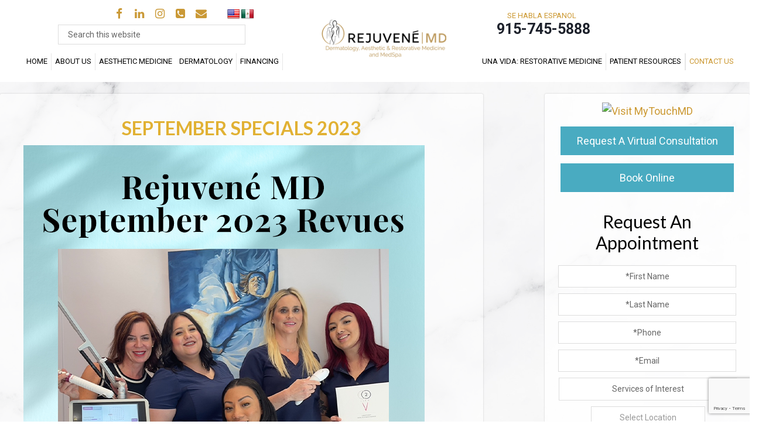

--- FILE ---
content_type: text/html; charset=UTF-8
request_url: https://rejuvenemd.com/author/spcadmin/
body_size: 30280
content:
<!DOCTYPE html>
<html lang="en-US">
<head >
<meta charset="UTF-8" />
<script type="text/javascript">
/* <![CDATA[ */
 var gform;gform||(document.addEventListener("gform_main_scripts_loaded",function(){gform.scriptsLoaded=!0}),window.addEventListener("DOMContentLoaded",function(){gform.domLoaded=!0}),gform={domLoaded:!1,scriptsLoaded:!1,initializeOnLoaded:function(o){gform.domLoaded&&gform.scriptsLoaded?o():!gform.domLoaded&&gform.scriptsLoaded?window.addEventListener("DOMContentLoaded",o):document.addEventListener("gform_main_scripts_loaded",o)},hooks:{action:{},filter:{}},addAction:function(o,n,r,t){gform.addHook("action",o,n,r,t)},addFilter:function(o,n,r,t){gform.addHook("filter",o,n,r,t)},doAction:function(o){gform.doHook("action",o,arguments)},applyFilters:function(o){return gform.doHook("filter",o,arguments)},removeAction:function(o,n){gform.removeHook("action",o,n)},removeFilter:function(o,n,r){gform.removeHook("filter",o,n,r)},addHook:function(o,n,r,t,i){null==gform.hooks[o][n]&&(gform.hooks[o][n]=[]);var e=gform.hooks[o][n];null==i&&(i=n+"_"+e.length),gform.hooks[o][n].push({tag:i,callable:r,priority:t=null==t?10:t})},doHook:function(n,o,r){var t;if(r=Array.prototype.slice.call(r,1),null!=gform.hooks[n][o]&&((o=gform.hooks[n][o]).sort(function(o,n){return o.priority-n.priority}),o.forEach(function(o){"function"!=typeof(t=o.callable)&&(t=window[t]),"action"==n?t.apply(null,r):r[0]=t.apply(null,r)})),"filter"==n)return r[0]},removeHook:function(o,n,t,i){var r;null!=gform.hooks[o][n]&&(r=(r=gform.hooks[o][n]).filter(function(o,n,r){return!!(null!=i&&i!=o.tag||null!=t&&t!=o.priority)}),gform.hooks[o][n]=r)}}); 
/* ]]> */
</script>

<meta name="viewport" content="width=device-width, initial-scale=1" />
<meta name='robots' content='index, follow, max-image-preview:large, max-snippet:-1, max-video-preview:-1' />
	<style>img:is([sizes="auto" i], [sizes^="auto," i]) { contain-intrinsic-size: 3000px 1500px }</style>
	
	<!-- This site is optimized with the Yoast SEO plugin v23.1 - https://yoast.com/wordpress/plugins/seo/ -->
	<title>spcadmin, Author at Rejuvene MD</title>
	<link rel="canonical" href="https://rejuvenemd.com/author/spcadmin/" />
	<meta property="og:locale" content="en_US" />
	<meta property="og:type" content="profile" />
	<meta property="og:title" content="spcadmin, Author at Rejuvene MD" />
	<meta property="og:url" content="https://rejuvenemd.com/author/spcadmin/" />
	<meta property="og:site_name" content="Rejuvene MD" />
	<meta property="og:image" content="https://secure.gravatar.com/avatar/79a596f7d942d223c222923fdc8e82e3?s=500&d=mm&r=g" />
	<meta name="twitter:card" content="summary_large_image" />
	<script type="application/ld+json" class="yoast-schema-graph">{"@context":"https://schema.org","@graph":[{"@type":"ProfilePage","@id":"https://rejuvenemd.com/author/spcadmin/","url":"https://rejuvenemd.com/author/spcadmin/","name":"spcadmin, Author at Rejuvene MD","isPartOf":{"@id":"https://rejuvenemd.com/#website"},"breadcrumb":{"@id":"https://rejuvenemd.com/author/spcadmin/#breadcrumb"},"inLanguage":"en-US","potentialAction":[{"@type":"ReadAction","target":["https://rejuvenemd.com/author/spcadmin/"]}]},{"@type":"BreadcrumbList","@id":"https://rejuvenemd.com/author/spcadmin/#breadcrumb","itemListElement":[{"@type":"ListItem","position":1,"name":"Home","item":"https://rejuvenemd.com/"},{"@type":"ListItem","position":2,"name":"Archives for spcadmin"}]},{"@type":"WebSite","@id":"https://rejuvenemd.com/#website","url":"https://rejuvenemd.com/","name":"Rejuvene MD","description":"Where Art Meets Medicine","publisher":{"@id":"https://rejuvenemd.com/#organization"},"potentialAction":[{"@type":"SearchAction","target":{"@type":"EntryPoint","urlTemplate":"https://rejuvenemd.com/?s={search_term_string}"},"query-input":"required name=search_term_string"}],"inLanguage":"en-US"},{"@type":"Organization","@id":"https://rejuvenemd.com/#organization","name":"Rejuvene MD","url":"https://rejuvenemd.com/","logo":{"@type":"ImageObject","inLanguage":"en-US","@id":"https://rejuvenemd.com/#/schema/logo/image/","url":"https://rejuvenemd.com/wp-content/uploads/2020/11/cropped-HeaderLogoUpdated.png","contentUrl":"https://rejuvenemd.com/wp-content/uploads/2020/11/cropped-HeaderLogoUpdated.png","width":310,"height":90,"caption":"Rejuvene MD"},"image":{"@id":"https://rejuvenemd.com/#/schema/logo/image/"},"sameAs":["https://www.facebook.com/rejuveneMD","https://www.linkedin.com/company/rejuvene-md/about/"]},{"@type":"Person","@id":"https://rejuvenemd.com/#/schema/person/ed578d7739c6ded1d507efd8fa311dc0","name":"spcadmin","mainEntityOfPage":{"@id":"https://rejuvenemd.com/author/spcadmin/"}}]}</script>
	<!-- / Yoast SEO plugin. -->


<link rel='dns-prefetch' href='//translate.google.com' />
<link rel='dns-prefetch' href='//www.google.com' />
<link rel='dns-prefetch' href='//fonts.googleapis.com' />
<link rel='dns-prefetch' href='//stackpath.bootstrapcdn.com' />
<link rel="alternate" type="application/rss+xml" title="Rejuvene MD &raquo; Feed" href="https://rejuvenemd.com/feed/" />
<link rel="alternate" type="application/rss+xml" title="Rejuvene MD &raquo; Posts by spcadmin Feed" href="https://rejuvenemd.com/author/spcadmin/feed/" />
<script type="text/javascript">
/* <![CDATA[ */
window._wpemojiSettings = {"baseUrl":"https:\/\/s.w.org\/images\/core\/emoji\/16.0.1\/72x72\/","ext":".png","svgUrl":"https:\/\/s.w.org\/images\/core\/emoji\/16.0.1\/svg\/","svgExt":".svg","source":{"concatemoji":"https:\/\/rejuvenemd.com\/wp-includes\/js\/wp-emoji-release.min.js?ver=6.8.3"}};
/*! This file is auto-generated */
!function(s,n){var o,i,e;function c(e){try{var t={supportTests:e,timestamp:(new Date).valueOf()};sessionStorage.setItem(o,JSON.stringify(t))}catch(e){}}function p(e,t,n){e.clearRect(0,0,e.canvas.width,e.canvas.height),e.fillText(t,0,0);var t=new Uint32Array(e.getImageData(0,0,e.canvas.width,e.canvas.height).data),a=(e.clearRect(0,0,e.canvas.width,e.canvas.height),e.fillText(n,0,0),new Uint32Array(e.getImageData(0,0,e.canvas.width,e.canvas.height).data));return t.every(function(e,t){return e===a[t]})}function u(e,t){e.clearRect(0,0,e.canvas.width,e.canvas.height),e.fillText(t,0,0);for(var n=e.getImageData(16,16,1,1),a=0;a<n.data.length;a++)if(0!==n.data[a])return!1;return!0}function f(e,t,n,a){switch(t){case"flag":return n(e,"\ud83c\udff3\ufe0f\u200d\u26a7\ufe0f","\ud83c\udff3\ufe0f\u200b\u26a7\ufe0f")?!1:!n(e,"\ud83c\udde8\ud83c\uddf6","\ud83c\udde8\u200b\ud83c\uddf6")&&!n(e,"\ud83c\udff4\udb40\udc67\udb40\udc62\udb40\udc65\udb40\udc6e\udb40\udc67\udb40\udc7f","\ud83c\udff4\u200b\udb40\udc67\u200b\udb40\udc62\u200b\udb40\udc65\u200b\udb40\udc6e\u200b\udb40\udc67\u200b\udb40\udc7f");case"emoji":return!a(e,"\ud83e\udedf")}return!1}function g(e,t,n,a){var r="undefined"!=typeof WorkerGlobalScope&&self instanceof WorkerGlobalScope?new OffscreenCanvas(300,150):s.createElement("canvas"),o=r.getContext("2d",{willReadFrequently:!0}),i=(o.textBaseline="top",o.font="600 32px Arial",{});return e.forEach(function(e){i[e]=t(o,e,n,a)}),i}function t(e){var t=s.createElement("script");t.src=e,t.defer=!0,s.head.appendChild(t)}"undefined"!=typeof Promise&&(o="wpEmojiSettingsSupports",i=["flag","emoji"],n.supports={everything:!0,everythingExceptFlag:!0},e=new Promise(function(e){s.addEventListener("DOMContentLoaded",e,{once:!0})}),new Promise(function(t){var n=function(){try{var e=JSON.parse(sessionStorage.getItem(o));if("object"==typeof e&&"number"==typeof e.timestamp&&(new Date).valueOf()<e.timestamp+604800&&"object"==typeof e.supportTests)return e.supportTests}catch(e){}return null}();if(!n){if("undefined"!=typeof Worker&&"undefined"!=typeof OffscreenCanvas&&"undefined"!=typeof URL&&URL.createObjectURL&&"undefined"!=typeof Blob)try{var e="postMessage("+g.toString()+"("+[JSON.stringify(i),f.toString(),p.toString(),u.toString()].join(",")+"));",a=new Blob([e],{type:"text/javascript"}),r=new Worker(URL.createObjectURL(a),{name:"wpTestEmojiSupports"});return void(r.onmessage=function(e){c(n=e.data),r.terminate(),t(n)})}catch(e){}c(n=g(i,f,p,u))}t(n)}).then(function(e){for(var t in e)n.supports[t]=e[t],n.supports.everything=n.supports.everything&&n.supports[t],"flag"!==t&&(n.supports.everythingExceptFlag=n.supports.everythingExceptFlag&&n.supports[t]);n.supports.everythingExceptFlag=n.supports.everythingExceptFlag&&!n.supports.flag,n.DOMReady=!1,n.readyCallback=function(){n.DOMReady=!0}}).then(function(){return e}).then(function(){var e;n.supports.everything||(n.readyCallback(),(e=n.source||{}).concatemoji?t(e.concatemoji):e.wpemoji&&e.twemoji&&(t(e.twemoji),t(e.wpemoji)))}))}((window,document),window._wpemojiSettings);
/* ]]> */
</script>
<link rel='stylesheet' id='outreach-pro-theme-css' href='https://rejuvenemd.com/wp-content/themes/crystalclearblank/style.css?ver=3.0.1' type='text/css' media='all' />
<style id='wp-emoji-styles-inline-css' type='text/css'>

	img.wp-smiley, img.emoji {
		display: inline !important;
		border: none !important;
		box-shadow: none !important;
		height: 1em !important;
		width: 1em !important;
		margin: 0 0.07em !important;
		vertical-align: -0.1em !important;
		background: none !important;
		padding: 0 !important;
	}
</style>
<link rel='stylesheet' id='wp-block-library-css' href='https://rejuvenemd.com/wp-includes/css/dist/block-library/style.min.css?ver=6.8.3' type='text/css' media='all' />
<style id='classic-theme-styles-inline-css' type='text/css'>
/*! This file is auto-generated */
.wp-block-button__link{color:#fff;background-color:#32373c;border-radius:9999px;box-shadow:none;text-decoration:none;padding:calc(.667em + 2px) calc(1.333em + 2px);font-size:1.125em}.wp-block-file__button{background:#32373c;color:#fff;text-decoration:none}
</style>
<style id='global-styles-inline-css' type='text/css'>
:root{--wp--preset--aspect-ratio--square: 1;--wp--preset--aspect-ratio--4-3: 4/3;--wp--preset--aspect-ratio--3-4: 3/4;--wp--preset--aspect-ratio--3-2: 3/2;--wp--preset--aspect-ratio--2-3: 2/3;--wp--preset--aspect-ratio--16-9: 16/9;--wp--preset--aspect-ratio--9-16: 9/16;--wp--preset--color--black: #000000;--wp--preset--color--cyan-bluish-gray: #abb8c3;--wp--preset--color--white: #ffffff;--wp--preset--color--pale-pink: #f78da7;--wp--preset--color--vivid-red: #cf2e2e;--wp--preset--color--luminous-vivid-orange: #ff6900;--wp--preset--color--luminous-vivid-amber: #fcb900;--wp--preset--color--light-green-cyan: #7bdcb5;--wp--preset--color--vivid-green-cyan: #00d084;--wp--preset--color--pale-cyan-blue: #8ed1fc;--wp--preset--color--vivid-cyan-blue: #0693e3;--wp--preset--color--vivid-purple: #9b51e0;--wp--preset--gradient--vivid-cyan-blue-to-vivid-purple: linear-gradient(135deg,rgba(6,147,227,1) 0%,rgb(155,81,224) 100%);--wp--preset--gradient--light-green-cyan-to-vivid-green-cyan: linear-gradient(135deg,rgb(122,220,180) 0%,rgb(0,208,130) 100%);--wp--preset--gradient--luminous-vivid-amber-to-luminous-vivid-orange: linear-gradient(135deg,rgba(252,185,0,1) 0%,rgba(255,105,0,1) 100%);--wp--preset--gradient--luminous-vivid-orange-to-vivid-red: linear-gradient(135deg,rgba(255,105,0,1) 0%,rgb(207,46,46) 100%);--wp--preset--gradient--very-light-gray-to-cyan-bluish-gray: linear-gradient(135deg,rgb(238,238,238) 0%,rgb(169,184,195) 100%);--wp--preset--gradient--cool-to-warm-spectrum: linear-gradient(135deg,rgb(74,234,220) 0%,rgb(151,120,209) 20%,rgb(207,42,186) 40%,rgb(238,44,130) 60%,rgb(251,105,98) 80%,rgb(254,248,76) 100%);--wp--preset--gradient--blush-light-purple: linear-gradient(135deg,rgb(255,206,236) 0%,rgb(152,150,240) 100%);--wp--preset--gradient--blush-bordeaux: linear-gradient(135deg,rgb(254,205,165) 0%,rgb(254,45,45) 50%,rgb(107,0,62) 100%);--wp--preset--gradient--luminous-dusk: linear-gradient(135deg,rgb(255,203,112) 0%,rgb(199,81,192) 50%,rgb(65,88,208) 100%);--wp--preset--gradient--pale-ocean: linear-gradient(135deg,rgb(255,245,203) 0%,rgb(182,227,212) 50%,rgb(51,167,181) 100%);--wp--preset--gradient--electric-grass: linear-gradient(135deg,rgb(202,248,128) 0%,rgb(113,206,126) 100%);--wp--preset--gradient--midnight: linear-gradient(135deg,rgb(2,3,129) 0%,rgb(40,116,252) 100%);--wp--preset--font-size--small: 13px;--wp--preset--font-size--medium: 20px;--wp--preset--font-size--large: 36px;--wp--preset--font-size--x-large: 42px;--wp--preset--font-family--inter: "Inter", sans-serif;--wp--preset--font-family--cardo: Cardo;--wp--preset--spacing--20: 0.44rem;--wp--preset--spacing--30: 0.67rem;--wp--preset--spacing--40: 1rem;--wp--preset--spacing--50: 1.5rem;--wp--preset--spacing--60: 2.25rem;--wp--preset--spacing--70: 3.38rem;--wp--preset--spacing--80: 5.06rem;--wp--preset--shadow--natural: 6px 6px 9px rgba(0, 0, 0, 0.2);--wp--preset--shadow--deep: 12px 12px 50px rgba(0, 0, 0, 0.4);--wp--preset--shadow--sharp: 6px 6px 0px rgba(0, 0, 0, 0.2);--wp--preset--shadow--outlined: 6px 6px 0px -3px rgba(255, 255, 255, 1), 6px 6px rgba(0, 0, 0, 1);--wp--preset--shadow--crisp: 6px 6px 0px rgba(0, 0, 0, 1);}:where(.is-layout-flex){gap: 0.5em;}:where(.is-layout-grid){gap: 0.5em;}body .is-layout-flex{display: flex;}.is-layout-flex{flex-wrap: wrap;align-items: center;}.is-layout-flex > :is(*, div){margin: 0;}body .is-layout-grid{display: grid;}.is-layout-grid > :is(*, div){margin: 0;}:where(.wp-block-columns.is-layout-flex){gap: 2em;}:where(.wp-block-columns.is-layout-grid){gap: 2em;}:where(.wp-block-post-template.is-layout-flex){gap: 1.25em;}:where(.wp-block-post-template.is-layout-grid){gap: 1.25em;}.has-black-color{color: var(--wp--preset--color--black) !important;}.has-cyan-bluish-gray-color{color: var(--wp--preset--color--cyan-bluish-gray) !important;}.has-white-color{color: var(--wp--preset--color--white) !important;}.has-pale-pink-color{color: var(--wp--preset--color--pale-pink) !important;}.has-vivid-red-color{color: var(--wp--preset--color--vivid-red) !important;}.has-luminous-vivid-orange-color{color: var(--wp--preset--color--luminous-vivid-orange) !important;}.has-luminous-vivid-amber-color{color: var(--wp--preset--color--luminous-vivid-amber) !important;}.has-light-green-cyan-color{color: var(--wp--preset--color--light-green-cyan) !important;}.has-vivid-green-cyan-color{color: var(--wp--preset--color--vivid-green-cyan) !important;}.has-pale-cyan-blue-color{color: var(--wp--preset--color--pale-cyan-blue) !important;}.has-vivid-cyan-blue-color{color: var(--wp--preset--color--vivid-cyan-blue) !important;}.has-vivid-purple-color{color: var(--wp--preset--color--vivid-purple) !important;}.has-black-background-color{background-color: var(--wp--preset--color--black) !important;}.has-cyan-bluish-gray-background-color{background-color: var(--wp--preset--color--cyan-bluish-gray) !important;}.has-white-background-color{background-color: var(--wp--preset--color--white) !important;}.has-pale-pink-background-color{background-color: var(--wp--preset--color--pale-pink) !important;}.has-vivid-red-background-color{background-color: var(--wp--preset--color--vivid-red) !important;}.has-luminous-vivid-orange-background-color{background-color: var(--wp--preset--color--luminous-vivid-orange) !important;}.has-luminous-vivid-amber-background-color{background-color: var(--wp--preset--color--luminous-vivid-amber) !important;}.has-light-green-cyan-background-color{background-color: var(--wp--preset--color--light-green-cyan) !important;}.has-vivid-green-cyan-background-color{background-color: var(--wp--preset--color--vivid-green-cyan) !important;}.has-pale-cyan-blue-background-color{background-color: var(--wp--preset--color--pale-cyan-blue) !important;}.has-vivid-cyan-blue-background-color{background-color: var(--wp--preset--color--vivid-cyan-blue) !important;}.has-vivid-purple-background-color{background-color: var(--wp--preset--color--vivid-purple) !important;}.has-black-border-color{border-color: var(--wp--preset--color--black) !important;}.has-cyan-bluish-gray-border-color{border-color: var(--wp--preset--color--cyan-bluish-gray) !important;}.has-white-border-color{border-color: var(--wp--preset--color--white) !important;}.has-pale-pink-border-color{border-color: var(--wp--preset--color--pale-pink) !important;}.has-vivid-red-border-color{border-color: var(--wp--preset--color--vivid-red) !important;}.has-luminous-vivid-orange-border-color{border-color: var(--wp--preset--color--luminous-vivid-orange) !important;}.has-luminous-vivid-amber-border-color{border-color: var(--wp--preset--color--luminous-vivid-amber) !important;}.has-light-green-cyan-border-color{border-color: var(--wp--preset--color--light-green-cyan) !important;}.has-vivid-green-cyan-border-color{border-color: var(--wp--preset--color--vivid-green-cyan) !important;}.has-pale-cyan-blue-border-color{border-color: var(--wp--preset--color--pale-cyan-blue) !important;}.has-vivid-cyan-blue-border-color{border-color: var(--wp--preset--color--vivid-cyan-blue) !important;}.has-vivid-purple-border-color{border-color: var(--wp--preset--color--vivid-purple) !important;}.has-vivid-cyan-blue-to-vivid-purple-gradient-background{background: var(--wp--preset--gradient--vivid-cyan-blue-to-vivid-purple) !important;}.has-light-green-cyan-to-vivid-green-cyan-gradient-background{background: var(--wp--preset--gradient--light-green-cyan-to-vivid-green-cyan) !important;}.has-luminous-vivid-amber-to-luminous-vivid-orange-gradient-background{background: var(--wp--preset--gradient--luminous-vivid-amber-to-luminous-vivid-orange) !important;}.has-luminous-vivid-orange-to-vivid-red-gradient-background{background: var(--wp--preset--gradient--luminous-vivid-orange-to-vivid-red) !important;}.has-very-light-gray-to-cyan-bluish-gray-gradient-background{background: var(--wp--preset--gradient--very-light-gray-to-cyan-bluish-gray) !important;}.has-cool-to-warm-spectrum-gradient-background{background: var(--wp--preset--gradient--cool-to-warm-spectrum) !important;}.has-blush-light-purple-gradient-background{background: var(--wp--preset--gradient--blush-light-purple) !important;}.has-blush-bordeaux-gradient-background{background: var(--wp--preset--gradient--blush-bordeaux) !important;}.has-luminous-dusk-gradient-background{background: var(--wp--preset--gradient--luminous-dusk) !important;}.has-pale-ocean-gradient-background{background: var(--wp--preset--gradient--pale-ocean) !important;}.has-electric-grass-gradient-background{background: var(--wp--preset--gradient--electric-grass) !important;}.has-midnight-gradient-background{background: var(--wp--preset--gradient--midnight) !important;}.has-small-font-size{font-size: var(--wp--preset--font-size--small) !important;}.has-medium-font-size{font-size: var(--wp--preset--font-size--medium) !important;}.has-large-font-size{font-size: var(--wp--preset--font-size--large) !important;}.has-x-large-font-size{font-size: var(--wp--preset--font-size--x-large) !important;}
:where(.wp-block-post-template.is-layout-flex){gap: 1.25em;}:where(.wp-block-post-template.is-layout-grid){gap: 1.25em;}
:where(.wp-block-columns.is-layout-flex){gap: 2em;}:where(.wp-block-columns.is-layout-grid){gap: 2em;}
:root :where(.wp-block-pullquote){font-size: 1.5em;line-height: 1.6;}
</style>
<link rel='stylesheet' id='google-language-translator-css' href='https://rejuvenemd.com/wp-content/plugins/google-language-translator/css/style.css?ver=6.0.20' type='text/css' media='' />
<link rel='stylesheet' id='rs-plugin-settings-css' href='https://rejuvenemd.com/wp-content/plugins/revslider/public/assets/css/settings.css?ver=5.4.8.3' type='text/css' media='all' />
<style id='rs-plugin-settings-inline-css' type='text/css'>
#rs-demo-id {}
</style>
<link rel='stylesheet' id='woocommerce-layout-css' href='https://rejuvenemd.com/wp-content/plugins/woocommerce/assets/css/woocommerce-layout.css?ver=9.1.2' type='text/css' media='all' />
<link rel='stylesheet' id='woocommerce-smallscreen-css' href='https://rejuvenemd.com/wp-content/plugins/woocommerce/assets/css/woocommerce-smallscreen.css?ver=9.1.2' type='text/css' media='only screen and (max-width: 768px)' />
<link rel='stylesheet' id='woocommerce-general-css' href='https://rejuvenemd.com/wp-content/plugins/woocommerce/assets/css/woocommerce.css?ver=9.1.2' type='text/css' media='all' />
<style id='woocommerce-inline-inline-css' type='text/css'>
.woocommerce form .form-row .required { visibility: visible; }
</style>
<link rel='stylesheet' id='google-fonts-css' href='//fonts.googleapis.com/css?family=Lato%3A400%2C700&#038;ver=3.0.1' type='text/css' media='all' />
<link rel='stylesheet' id='outreach-font-awesome-css' href='//stackpath.bootstrapcdn.com/font-awesome/4.7.0/css/font-awesome.min.css?ver=4.7.0' type='text/css' media='all' />
<link rel='stylesheet' id='gforms_reset_css-css' href='https://rejuvenemd.com/wp-content/plugins/gravityforms/legacy/css/formreset.min.css?ver=2.8.14' type='text/css' media='all' />
<link rel='stylesheet' id='gforms_formsmain_css-css' href='https://rejuvenemd.com/wp-content/plugins/gravityforms/legacy/css/formsmain.min.css?ver=2.8.14' type='text/css' media='all' />
<link rel='stylesheet' id='gforms_ready_class_css-css' href='https://rejuvenemd.com/wp-content/plugins/gravityforms/legacy/css/readyclass.min.css?ver=2.8.14' type='text/css' media='all' />
<link rel='stylesheet' id='gforms_browsers_css-css' href='https://rejuvenemd.com/wp-content/plugins/gravityforms/legacy/css/browsers.min.css?ver=2.8.14' type='text/css' media='all' />
<link rel='stylesheet' id='popup-maker-site-css' href='//rejuvenemd.com/wp-content/uploads/pum/pum-site-styles.css?generated=1717069867&#038;ver=1.19.0' type='text/css' media='all' />
<script type="text/javascript" src="https://rejuvenemd.com/wp-includes/js/jquery/jquery.min.js?ver=3.7.1" id="jquery-core-js"></script>
<script type="text/javascript" src="https://rejuvenemd.com/wp-includes/js/jquery/jquery-migrate.min.js?ver=3.4.1" id="jquery-migrate-js"></script>
<script type="text/javascript" src="https://rejuvenemd.com/wp-content/plugins/revslider/public/assets/js/jquery.themepunch.tools.min.js?ver=5.4.8.3" id="tp-tools-js"></script>
<script type="text/javascript" src="https://rejuvenemd.com/wp-content/plugins/revslider/public/assets/js/jquery.themepunch.revolution.min.js?ver=5.4.8.3" id="revmin-js"></script>
<script type="text/javascript" src="https://rejuvenemd.com/wp-content/plugins/woocommerce/assets/js/jquery-blockui/jquery.blockUI.min.js?ver=2.7.0-wc.9.1.2" id="jquery-blockui-js" defer="defer" data-wp-strategy="defer"></script>
<script type="text/javascript" id="wc-add-to-cart-js-extra">
/* <![CDATA[ */
var wc_add_to_cart_params = {"ajax_url":"\/wp-admin\/admin-ajax.php","wc_ajax_url":"\/?wc-ajax=%%endpoint%%","i18n_view_cart":"View cart","cart_url":"https:\/\/rejuvenemd.com\/cart\/","is_cart":"","cart_redirect_after_add":"yes"};
/* ]]> */
</script>
<script type="text/javascript" src="https://rejuvenemd.com/wp-content/plugins/woocommerce/assets/js/frontend/add-to-cart.min.js?ver=9.1.2" id="wc-add-to-cart-js" defer="defer" data-wp-strategy="defer"></script>
<script type="text/javascript" src="https://rejuvenemd.com/wp-content/plugins/woocommerce/assets/js/js-cookie/js.cookie.min.js?ver=2.1.4-wc.9.1.2" id="js-cookie-js" defer="defer" data-wp-strategy="defer"></script>
<script type="text/javascript" id="woocommerce-js-extra">
/* <![CDATA[ */
var woocommerce_params = {"ajax_url":"\/wp-admin\/admin-ajax.php","wc_ajax_url":"\/?wc-ajax=%%endpoint%%"};
/* ]]> */
</script>
<script type="text/javascript" src="https://rejuvenemd.com/wp-content/plugins/woocommerce/assets/js/frontend/woocommerce.min.js?ver=9.1.2" id="woocommerce-js" defer="defer" data-wp-strategy="defer"></script>
<script type="text/javascript" src="https://rejuvenemd.com/wp-content/themes/crystalclearblank/shared/js/backstretch.js?ver=1.0.0" id="outreach-pro-backstretch-js"></script>
<script type="text/javascript" id="outreach-pro-backstretch-set-js-extra">
/* <![CDATA[ */
var BackStretchImg = {"src":"https:\/\/rejuvenemd.com\/wp-content\/uploads\/2019\/08\/Site-BG.jpg"};
/* ]]> */
</script>
<script type="text/javascript" src="https://rejuvenemd.com/wp-content/themes/crystalclearblank/shared/js/backstretch-set.js?ver=1.0.0" id="outreach-pro-backstretch-set-js"></script>
<script type="text/javascript" src="https://rejuvenemd.com/wp-content/themes/crystalclearblank/shared/js/slideout.js?ver=1.0.0" id="outreach-responsive-menu-js"></script>
<script type="text/javascript" id="pw-gift-cards-js-extra">
/* <![CDATA[ */
var pwgc = {"ajaxurl":"\/wp-admin\/admin-ajax.php","denomination_attribute_slug":"gift-card-amount","other_amount_prompt":"Other amount","reload_key":"pw_gift_card_reload_number","decimal_places":"2","decimal_separator":".","thousand_separator":",","max_message_characters":"500","balance_check_icon":"<i class=\"fas fa-cog fa-spin fa-3x\"><\/i>","allow_multiple_recipients":"yes","pikaday":{"format":"YYYY-MM-DD","firstDay":0},"i18n":{"custom_amount_required_error":"Required","debit_amount_prompt":"Amount to debit?","debit_note_prompt":"Note","min_amount_error":"Minimum amount is &#36;","max_amount_error":"Maximum amount is &#36;","invalid_recipient_error":"The \"To\" field should only contain email addresses. The following recipients do not look like valid email addresses:","previousMonth":"","nextMonth":"","jan":"January","feb":"February","mar":"March","apr":"April","may":"May","jun":"June","jul":"July","aug":"August","sep":"September","oct":"October","nov":"November","dec":"December","sun":"Sun","mon":"Mon","tue":"Tue","wed":"Wed","thu":"Thu","fri":"Fri","sat":"Sat","sunday":"Sunday","monday":"Monday","tuesday":"Tuesday","wednesday":"Wednesday","thursday":"Thursday","friday":"Friday","saturday":"Saturday"},"nonces":{"check_balance":"4aa8e6d1f8","debit_balance":"7b42a47feb","apply_gift_card":"274841a313","remove_card":"5acab54afc"},"preview_email_url":"https:\/\/rejuvenemd.com?pwgc=1769408443","preview_email_pdf":"","example_gift_card_number":"1234-WXYZ-5678-ABCD","auto_focus_other_amount":"1"};
/* ]]> */
</script>
<script src="https://rejuvenemd.com/wp-content/plugins/pw-gift-cards/assets/js/pw-gift-cards.js?ver=1.338" defer="defer" type="text/javascript"></script>
<script type="text/javascript" defer='defer' src="https://rejuvenemd.com/wp-content/plugins/gravityforms/js/jquery.json.min.js?ver=2.8.14" id="gform_json-js"></script>
<script type="text/javascript" id="gform_gravityforms-js-extra">
/* <![CDATA[ */
var gf_global = {"gf_currency_config":{"name":"U.S. Dollar","symbol_left":"$","symbol_right":"","symbol_padding":"","thousand_separator":",","decimal_separator":".","decimals":2,"code":"USD"},"base_url":"https:\/\/rejuvenemd.com\/wp-content\/plugins\/gravityforms","number_formats":[],"spinnerUrl":"https:\/\/rejuvenemd.com\/wp-content\/plugins\/gravityforms\/images\/spinner.svg","version_hash":"8781cd4c46d42382a95ecfa2bfee3118","strings":{"newRowAdded":"New row added.","rowRemoved":"Row removed","formSaved":"The form has been saved.  The content contains the link to return and complete the form."}};
var gf_global = {"gf_currency_config":{"name":"U.S. Dollar","symbol_left":"$","symbol_right":"","symbol_padding":"","thousand_separator":",","decimal_separator":".","decimals":2,"code":"USD"},"base_url":"https:\/\/rejuvenemd.com\/wp-content\/plugins\/gravityforms","number_formats":[],"spinnerUrl":"https:\/\/rejuvenemd.com\/wp-content\/plugins\/gravityforms\/images\/spinner.svg","version_hash":"8781cd4c46d42382a95ecfa2bfee3118","strings":{"newRowAdded":"New row added.","rowRemoved":"Row removed","formSaved":"The form has been saved.  The content contains the link to return and complete the form."}};
var gform_i18n = {"datepicker":{"days":{"monday":"Mo","tuesday":"Tu","wednesday":"We","thursday":"Th","friday":"Fr","saturday":"Sa","sunday":"Su"},"months":{"january":"January","february":"February","march":"March","april":"April","may":"May","june":"June","july":"July","august":"August","september":"September","october":"October","november":"November","december":"December"},"firstDay":1,"iconText":"Select date"}};
var gf_legacy_multi = {"11":"1"};
var gform_gravityforms = {"strings":{"invalid_file_extension":"This type of file is not allowed. Must be one of the following:","delete_file":"Delete this file","in_progress":"in progress","file_exceeds_limit":"File exceeds size limit","illegal_extension":"This type of file is not allowed.","max_reached":"Maximum number of files reached","unknown_error":"There was a problem while saving the file on the server","currently_uploading":"Please wait for the uploading to complete","cancel":"Cancel","cancel_upload":"Cancel this upload","cancelled":"Cancelled"},"vars":{"images_url":"https:\/\/rejuvenemd.com\/wp-content\/plugins\/gravityforms\/images"}};
/* ]]> */
</script>
<script type="text/javascript" defer='defer' src="https://rejuvenemd.com/wp-content/plugins/gravityforms/js/gravityforms.min.js?ver=2.8.14" id="gform_gravityforms-js"></script>
<script type="text/javascript" defer='defer' src="https://www.google.com/recaptcha/api.js?hl=en&amp;ver=6.8.3#038;render=explicit" id="gform_recaptcha-js"></script>
<script type="text/javascript" defer='defer' src="https://rejuvenemd.com/wp-content/plugins/gravityforms/assets/js/dist/utils.min.js?ver=50c7bea9c2320e16728e44ae9fde5f26" id="gform_gravityforms_utils-js"></script>
<link rel="https://api.w.org/" href="https://rejuvenemd.com/wp-json/" /><link rel="alternate" title="JSON" type="application/json" href="https://rejuvenemd.com/wp-json/wp/v2/users/1" /><link rel="EditURI" type="application/rsd+xml" title="RSD" href="https://rejuvenemd.com/xmlrpc.php?rsd" />
<style>#google_language_translator{text-align:left!important;}select.goog-te-combo{float:right;}.goog-te-gadget{padding-top:13px;}.goog-te-gadget .goog-te-combo{margin-top:-7px!important;}.goog-te-gadget{margin-top:2px!important;}p.hello{font-size:12px;color:#666;}div.skiptranslate.goog-te-gadget{display:inline!important;}#google_language_translator,#language{clear:both;width:160px;text-align:right;}#language{float:right;}#flags{text-align:right;width:165px;float:right;clear:right;}#flags ul{float:right!important;}p.hello{text-align:right;float:right;clear:both;}.glt-clear{height:0px;clear:both;margin:0px;padding:0px;}#flags{width:165px;}#flags a{display:inline-block;margin-left:2px;}#google_language_translator a{display:none!important;}div.skiptranslate.goog-te-gadget{display:inline!important;}.goog-te-gadget{color:transparent!important;}.goog-te-gadget{font-size:0px!important;}.goog-branding{display:none;}.goog-tooltip{display: none!important;}.goog-tooltip:hover{display: none!important;}.goog-text-highlight{background-color:transparent!important;border:none!important;box-shadow:none!important;}#google_language_translator{display:none;}#google_language_translator select.goog-te-combo{color:#000000;}div.skiptranslate{display:none!important;}body{top:0px!important;}#goog-gt-{display:none!important;}font font{background-color:transparent!important;box-shadow:none!important;position:initial!important;}#glt-translate-trigger{bottom:auto;top:0;left:20px;right:auto;}.tool-container.tool-top{top:50px!important;bottom:auto!important;}.tool-container.tool-top .arrow{border-color:transparent transparent #d0cbcb;top:-14px;}#glt-translate-trigger > span{color:#ffffff;}#glt-translate-trigger{background:#49abc1;}#google_language_translator .goog-te-gadget .goog-te-combo{background:#ffffff;border:0!important;}</style><script data-cfasync="false" async src="//222102.tctm.co/t.js"></script>		<script>
			document.documentElement.className = document.documentElement.className.replace('no-js', 'js');
		</script>
				<style>
			.no-js img.lazyload {
				display: none;
			}

			figure.wp-block-image img.lazyloading {
				min-width: 150px;
			}

						.lazyload, .lazyloading {
				opacity: 0;
			}

			.lazyloaded {
				opacity: 1;
				transition: opacity 400ms;
				transition-delay: 0ms;
			}

					</style>
		<link rel="pingback" href="https://rejuvenemd.com/xmlrpc.php" />
<!-- Google Tag Manager -->
<script>(function(w,d,s,l,i){w[l]=w[l]||[];w[l].push({'gtm.start':
new Date().getTime(),event:'gtm.js'});var f=d.getElementsByTagName(s)[0],
j=d.createElement(s),dl=l!='dataLayer'?'&l='+l:'';j.async=true;j.src=
'https://www.googletagmanager.com/gtm.js?id='+i+dl;f.parentNode.insertBefore(j,f);
})(window,document,'script','dataLayer','GTM-M2C6RCK');</script>
<!-- End Google Tag Manager -->


<!-- Global site tag (gtag.js) - Google Analytics -->
<script async src="https://www.googletagmanager.com/gtag/js?id=UA-149004073-1"></script>
<script>
  window.dataLayer = window.dataLayer || [];
  function gtag(){dataLayer.push(arguments);}
  gtag('js', new Date());

  gtag('config', 'UA-149004073-1');
</script>





<link href="https://unpkg.com/aos@2.3.1/dist/aos.css" rel="stylesheet">

<script type="application/ld+json">
{
"@context": "http://schema.org",
"@type": "HealthAndBeautyBusiness",
"name": "Rejuvené MD",
"url": "https://rejuvenemd.com/",
"logo": "https://rejuvenemd.com/wp-content/uploads/2020/03/cropped-HeaderLogoUpdated.png",
"image": "https://rejuvenemd.com/wp-content/uploads/2019/11/OAdG9gg8V3yww64E6K8KObiuMQtSshYZMg.jpeg",
"description": "Visit Rejuvene MD in El Paso Texas for world class skin care treatments that can reveal your WOW! Call us at (915) 800-2288 to schedule your appointment.",
"address": {
"streetAddress": "7470 Cimarron Plaza #Building 13, Suite 100",
"addressLocality": "El Paso",
"addressRegion": "Texas",
"postalCode": "79911",
"telephone": "(915) 745-5888"},
"geo": {
"latitude":"31.8873562","longitude":"-106.5712516",
"@type":"GeoCoordinates"},
"openingHours": "Mo 09:00-19:00 Tu 09:00-17:00 We 09:00-17:00 Th 09:00-17:00 Fr 09:00-17:00 Sa 10:00-14:00",
"makesOffer": {"areaServed":
{"address":{"addressLocality":"El Paso",
"@type":"PostalAddress",
"addressRegion":"Texas",
"postalCode":"79911",
"addressCountry":"United States"},
"@type":"GeoShape"},"@type":"Offer"},
"hasMap": "https://maps.google.com/?cid=18043568007847896200",
"additionalType": "http://productontology.org/id/Aesthetic_medicine"}
</script><style type="text/css">.site-title a { background: url(https://rejuvenemd.com/wp-content/uploads/2025/10/rejuvene_gold_2h.png) no-repeat !important; }</style>
	<noscript><style>.woocommerce-product-gallery{ opacity: 1 !important; }</style></noscript>
	<meta name="generator" content="Elementor 3.23.3; features: e_optimized_css_loading, additional_custom_breakpoints, e_lazyload; settings: css_print_method-external, google_font-enabled, font_display-swap">


<script type="application/ld+json" class="saswp-schema-markup-output">
[{"@context":"https:\/\/schema.org\/","@type":"healthandbeautybusiness","@id":"LocalBusiness","url":"https:\/\/rejuvenemd.com\/saswp\/local-business\/","name":"Rejuvene&#039; MD","description":"&quot;At Rejuven\u00e9 MD, we strive to offer world class treatment in the fields of aesthetic, laser and wellness medicine to El Paso and surrounding southwest communities. Our new state of the art facility is designed to offer our patients a full array of services to restore natural beauty, vitality and confidence. Passion and expertise combine to turn top tier treatments into striking results. Come and see \u201cwhere art meets medicine\u201d and learn how Rejuven\u00e9 MD can help define how you look and feel.&quot;","address":{"@type":"PostalAddress","streetAddress":"7470 Cimarron Plz Building 13, Suite 100","addressLocality":"El Paso","addressRegion":"Texas","postalCode":"79911","addressCountry":"USA"},"telephone":"915-745-5888","openingHours":["Mo 09:00 - 19:00\r\nTu-Fr 09:00 - 17:00\r\nSa 10:00 - 14:00\r\nSu Closed"],"additionalType":"","priceRange":"","servesCuisine":"","areaServed":[],"founder":[],"employee":[],"makesOffer":{"@type":"Offer","@id":"#service","itemOffered":{"@type":"Service","name":"","url":"","areaServed":[]}},"sameAs":["https:\/\/www.facebook.com\/rejuveneMD","https:\/\/twitter.com\/RejuveneM","https:\/\/rejuvenemd.com\/#","https:\/\/www.pinterest.com\/RejuveneMD\/","https:\/\/www.linkedin.com\/company\/rejuvene-md\/about\/"],"hasMenu":"","hasMap":"","geo":{"@type":"GeoCoordinates","latitude":"31.8872127","longitude":"-106.5717315"},"review":[],"image":[{"@type":"ImageObject","url":"https:\/\/rejuvenemd.com\/wp-content\/uploads\/2023\/09\/Rejuve-MD-1200x675.png","width":1200,"height":675,"@id":"https:\/\/rejuvenemd.com\/september-specials-2023\/#primaryimage"}]}]
</script>

			<style>
				.e-con.e-parent:nth-of-type(n+4):not(.e-lazyloaded):not(.e-no-lazyload),
				.e-con.e-parent:nth-of-type(n+4):not(.e-lazyloaded):not(.e-no-lazyload) * {
					background-image: none !important;
				}
				@media screen and (max-height: 1024px) {
					.e-con.e-parent:nth-of-type(n+3):not(.e-lazyloaded):not(.e-no-lazyload),
					.e-con.e-parent:nth-of-type(n+3):not(.e-lazyloaded):not(.e-no-lazyload) * {
						background-image: none !important;
					}
				}
				@media screen and (max-height: 640px) {
					.e-con.e-parent:nth-of-type(n+2):not(.e-lazyloaded):not(.e-no-lazyload),
					.e-con.e-parent:nth-of-type(n+2):not(.e-lazyloaded):not(.e-no-lazyload) * {
						background-image: none !important;
					}
				}
			</style>
			<style type="text/css" id="custom-background-css">
body.custom-background { background-image: url("https://rejuvenemd.com/wp-content/uploads/2019/08/Site-BG.jpg"); background-position: center center; background-size: auto; background-repeat: no-repeat; background-attachment: fixed; }
</style>
	<meta name="generator" content="Powered by Slider Revolution 5.4.8.3 - responsive, Mobile-Friendly Slider Plugin for WordPress with comfortable drag and drop interface." />
<style class='wp-fonts-local' type='text/css'>
@font-face{font-family:Inter;font-style:normal;font-weight:300 900;font-display:fallback;src:url('https://rejuvenemd.com/wp-content/plugins/woocommerce/assets/fonts/Inter-VariableFont_slnt,wght.woff2') format('woff2');font-stretch:normal;}
@font-face{font-family:Cardo;font-style:normal;font-weight:400;font-display:fallback;src:url('https://rejuvenemd.com/wp-content/plugins/woocommerce/assets/fonts/cardo_normal_400.woff2') format('woff2');}
</style>
<link rel="icon" href="https://rejuvenemd.com/wp-content/uploads/2019/08/cropped-FaviNew-1-32x32.jpg" sizes="32x32" />
<link rel="icon" href="https://rejuvenemd.com/wp-content/uploads/2019/08/cropped-FaviNew-1-192x192.jpg" sizes="192x192" />
<link rel="apple-touch-icon" href="https://rejuvenemd.com/wp-content/uploads/2019/08/cropped-FaviNew-1-180x180.jpg" />
<meta name="msapplication-TileImage" content="https://rejuvenemd.com/wp-content/uploads/2019/08/cropped-FaviNew-1-270x270.jpg" />
<script type="text/javascript">function setREVStartSize(e){									
						try{ e.c=jQuery(e.c);var i=jQuery(window).width(),t=9999,r=0,n=0,l=0,f=0,s=0,h=0;
							if(e.responsiveLevels&&(jQuery.each(e.responsiveLevels,function(e,f){f>i&&(t=r=f,l=e),i>f&&f>r&&(r=f,n=e)}),t>r&&(l=n)),f=e.gridheight[l]||e.gridheight[0]||e.gridheight,s=e.gridwidth[l]||e.gridwidth[0]||e.gridwidth,h=i/s,h=h>1?1:h,f=Math.round(h*f),"fullscreen"==e.sliderLayout){var u=(e.c.width(),jQuery(window).height());if(void 0!=e.fullScreenOffsetContainer){var c=e.fullScreenOffsetContainer.split(",");if (c) jQuery.each(c,function(e,i){u=jQuery(i).length>0?u-jQuery(i).outerHeight(!0):u}),e.fullScreenOffset.split("%").length>1&&void 0!=e.fullScreenOffset&&e.fullScreenOffset.length>0?u-=jQuery(window).height()*parseInt(e.fullScreenOffset,0)/100:void 0!=e.fullScreenOffset&&e.fullScreenOffset.length>0&&(u-=parseInt(e.fullScreenOffset,0))}f=u}else void 0!=e.minHeight&&f<e.minHeight&&(f=e.minHeight);e.c.closest(".rev_slider_wrapper").css({height:f})					
						}catch(d){console.log("Failure at Presize of Slider:"+d)}						
					};</script>
		<style type="text/css" id="wp-custom-css">
			
span.onsale {
    display: none;
}

.booking-form-2 ul.gfield_checkbox li {
	width: initial!important;
}

.woocommerce-tabs.wc-tabs-wrapper {
    display: none;
}

li#menu-item-1032 a {
    background: #b10000;
    color: #fff;
}


div#popmake-1030 {
    padding: 0px;
}

div#popmake-1030 img {
    margin-bottom: 0px;
}

.coupon, div#pwgc-redeem-gift-card-container, div#pwgc-redeem-gift-card-form {
    display: none;
}

.product_meta {
    display: none;
}
span.book-btn {
    background: #d5aa41;
}

span.book-btn:hover {
    background: #efc765;
}
	.pum-overlay.pum-active,
	.pum-overlay.pum-active .popmake.active {
    		display: block !important;
	}


.post-1243 .price:before,
.post-1524 .price:before,
.post-1529 .price:before{
    content: 'Select & Pay in Office';
}

.post-1243 .woocommerce-Price-amount.amount bdi,
.post-1524 .woocommerce-Price-amount.amount bdi,
.post-1529 .woocommerce-Price-amount.amount bdi{
    display: none;
}


li#menu-item-266 a {
    border-left: 1px solid #e6e6e6;
    border-right: none !important;
    color: #cb9832 !important;
}

li#menu-item-266 a:hover {
    color: #000 !important;
}


@media only screen and (max-width: 767px) {
	.woocommerce ul.products[class*=columns-] li.product {
    width: 100% !important;
}
	

	.page-id-938 .site-inner {
    padding-top: 82px;
}
	
	.page-id-938 .content {
    padding: 20px;
}
	
.page-id-938	.product {
    width: 100% !important;
}
	
}
/* Below is for new Una Vida pages to have the logo above the title. Just add "unavida" as a body class to the page */
body.unavida main.content article.page:before {
	content:'';
	width:236px;
	height:110px;
	background:url('/wp-content/uploads/2024/11/una-vida_logo.png');
	background-size: contain;
	position: relative;
	top: 0;
	margin: auto;
}		</style>
		</head>
<body class="archive author author-spcadmin author-1 custom-background wp-theme-genesis wp-child-theme-crystalclearblank theme-genesis woocommerce-no-js custom-header header-image content-sidebar genesis-breadcrumbs-hidden genesis-footer-widgets-visible elementor-default elementor-kit-1782"><div class="site-container"><header class="site-header"><div class="wrap"><div id="header-extra"><div class="wrap"><section id="custom_html-16" class="widget_text widget widget_custom_html"><div class="widget_text widget-wrap"><div class="textwidget custom-html-widget"><div class="socialicons">
	<div class="social">
			<a href="https://www.facebook.com/rejuveneMD" target="_blank"><i class="fa fa-facebook" aria-hidden="true"></i></a>
			<a href="https://www.linkedin.com/company/rejuvene-md/about/" target="_blank"><i class="fa fa-linkedin" aria-hidden="true"></i></a>
			<a href="https://www.instagram.com/rejuvene_md/" target="_blank"><i class="fa fa-instagram"></i></a>
    <a href="tel:915-745-5888" itemprop="telephone"><i class="fa fa-phone-square"></i></a>
    <a href="mailto:wow@rejuvenemd.com"><i class="fa fa-envelope"></i></a>
	</div>
<div id="flags" class="size22"><ul id="sortable" class="ui-sortable" style="float:left"><li id='English'><a href='#' title='English' class='nturl notranslate en flag united-states'></a></li><li id='Spanish'><a href='#' title='Spanish' class='nturl notranslate es flag mexico'></a></li></ul></div><div id="google_language_translator" class="default-language-en"></div></div>

</div></div></section>
<section id="search-3" class="widget widget_search"><div class="widget-wrap"><form class="search-form" method="get" action="https://rejuvenemd.com/" role="search"><input class="search-form-input" type="search" name="s" id="searchform-1" placeholder="Search this website"><input class="search-form-submit" type="submit" value="Search"><meta content="https://rejuvenemd.com/?s={s}"></form></div></section>
<section id="nav_menu-4" class="widget widget_nav_menu"><div class="widget-wrap"><div class="menu-primary-menu-container"><ul id="menu-primary-menu" class="menu"><li id="menu-item-49" class="menu-item menu-item-type-custom menu-item-object-custom menu-item-49"><a href="/">Home</a></li>
<li id="menu-item-50" class="menu-item menu-item-type-custom menu-item-object-custom menu-item-has-children menu-item-50"><a href="#" class="sub-item">About Us</a>
<ul class="sub-menu">
	<li id="menu-item-130" class="menu-item menu-item-type-post_type menu-item-object-page menu-item-130"><a href="https://rejuvenemd.com/our-clinic/">Our Clinic</a></li>
	<li id="menu-item-399" class="menu-item menu-item-type-post_type menu-item-object-page menu-item-399"><a href="https://rejuvenemd.com/our-team/">Our Team</a></li>
	<li id="menu-item-1048" class="menu-item menu-item-type-custom menu-item-object-custom menu-item-1048"><a href="/dr-ks-korner/">Dr. K&#8217;s Korner</a></li>
	<li id="menu-item-383" class="menu-item menu-item-type-post_type menu-item-object-page menu-item-383"><a href="https://rejuvenemd.com/local-art-and-gallery/">Local Art and Gallery</a></li>
	<li id="menu-item-123" class="menu-item menu-item-type-post_type menu-item-object-page menu-item-123"><a href="https://rejuvenemd.com/reviews/">Reviews</a></li>
</ul>
</li>
<li id="menu-item-51" class="menu-item menu-item-type-custom menu-item-object-custom menu-item-has-children menu-item-51"><a href="#" class="sub-item">Aesthetic Medicine</a>
<ul class="sub-menu">
	<li id="menu-item-469" class="menu-item menu-item-type-post_type menu-item-object-page menu-item-469"><a href="https://rejuvenemd.com/bio-identical-hormone-replacement-therapy/">BHRT</a></li>
	<li id="menu-item-64" class="menu-item menu-item-type-post_type menu-item-object-page menu-item-has-children menu-item-64"><a href="https://rejuvenemd.com/injectables/">Injectables</a>
	<ul class="sub-menu">
		<li id="menu-item-441" class="menu-item menu-item-type-post_type menu-item-object-page menu-item-441"><a href="https://rejuvenemd.com/fillers/">Fillers</a></li>
		<li id="menu-item-424" class="menu-item menu-item-type-post_type menu-item-object-page menu-item-424"><a href="https://rejuvenemd.com/neuromodulators/">Neuromodulators</a></li>
		<li id="menu-item-614" class="menu-item menu-item-type-post_type menu-item-object-page menu-item-614"><a href="https://rejuvenemd.com/botox-injections/">Botox</a></li>
		<li id="menu-item-1871" class="menu-item menu-item-type-post_type menu-item-object-page menu-item-1871"><a href="https://rejuvenemd.com/belotero/">Belotero</a></li>
		<li id="menu-item-1904" class="menu-item menu-item-type-post_type menu-item-object-page menu-item-1904"><a href="https://rejuvenemd.com/dysport/">Dysport®</a></li>
		<li id="menu-item-1921" class="menu-item menu-item-type-post_type menu-item-object-page menu-item-1921"><a href="https://rejuvenemd.com/jeuveau/">Jeuveau®</a></li>
		<li id="menu-item-1856" class="menu-item menu-item-type-post_type menu-item-object-page menu-item-1856"><a href="https://rejuvenemd.com/juvederm/">Juvederm®</a></li>
		<li id="menu-item-615" class="menu-item menu-item-type-post_type menu-item-object-page menu-item-615"><a href="https://rejuvenemd.com/kybella-injections/">Kybella®</a></li>
		<li id="menu-item-1870" class="menu-item menu-item-type-post_type menu-item-object-page menu-item-1870"><a href="https://rejuvenemd.com/radiesse/">Radiesse®</a></li>
		<li id="menu-item-1855" class="menu-item menu-item-type-post_type menu-item-object-page menu-item-1855"><a href="https://rejuvenemd.com/restylane/">Restylane®</a></li>
		<li id="menu-item-1893" class="menu-item menu-item-type-post_type menu-item-object-page menu-item-1893"><a href="https://rejuvenemd.com/sculptra/">Sculptra®</a></li>
		<li id="menu-item-1372" class="menu-item menu-item-type-post_type menu-item-object-page menu-item-1372"><a href="https://rejuvenemd.com/seruglow/">SeruGlow®</a></li>
		<li id="menu-item-1371" class="menu-item menu-item-type-post_type menu-item-object-page menu-item-1371"><a href="https://rejuvenemd.com/silhouette-instalift/">Silhouette InstaLift</a></li>
		<li id="menu-item-1905" class="menu-item menu-item-type-post_type menu-item-object-page menu-item-1905"><a href="https://rejuvenemd.com/xeomin/">Xeomin®</a></li>
	</ul>
</li>
	<li id="menu-item-63" class="menu-item menu-item-type-post_type menu-item-object-page menu-item-has-children menu-item-63"><a href="https://rejuvenemd.com/laser-and-light-procedures/">Laser, Light and Energy Treatments</a>
	<ul class="sub-menu">
		<li id="menu-item-1369" class="menu-item menu-item-type-post_type menu-item-object-page menu-item-1369"><a href="https://rejuvenemd.com/aviclear/">AviClear Acne Treatment</a></li>
		<li id="menu-item-457" class="menu-item menu-item-type-post_type menu-item-object-page menu-item-457"><a href="https://rejuvenemd.com/intense-pulse-light-skin-rejuvenation/">Intense Pulse Light (IPL) Skin Rejuvenation in El Paso, TX</a></li>
		<li id="menu-item-1758" class="menu-item menu-item-type-post_type menu-item-object-page menu-item-1758"><a href="https://rejuvenemd.com/ipl-photofacial/">IPL Photofacial</a></li>
		<li id="menu-item-436" class="menu-item menu-item-type-post_type menu-item-object-page menu-item-436"><a href="https://rejuvenemd.com/laser-hair-removal/">Laser Hair Removal</a></li>
		<li id="menu-item-445" class="menu-item menu-item-type-post_type menu-item-object-page menu-item-445"><a href="https://rejuvenemd.com/laser-skin-resurfacing/">Laser Skin Resurfacing</a></li>
		<li id="menu-item-435" class="menu-item menu-item-type-post_type menu-item-object-page menu-item-435"><a href="https://rejuvenemd.com/picosure-tattoo-removal/">Tattoo Removal</a></li>
		<li id="menu-item-1400" class="menu-item menu-item-type-post_type menu-item-object-page menu-item-1400"><a href="https://rejuvenemd.com/smoothglo/">SmoothGlo</a></li>
		<li id="menu-item-1399" class="menu-item menu-item-type-post_type menu-item-object-page menu-item-1399"><a href="https://rejuvenemd.com/photofabulous-with-photofractional/">PhotoFabulous with PhotoFractional</a></li>
		<li id="menu-item-2057" class="menu-item menu-item-type-post_type menu-item-object-page menu-item-2057"><a href="https://rejuvenemd.com/tixel/">Tixel 2®</a></li>
	</ul>
</li>
	<li id="menu-item-56" class="menu-item menu-item-type-post_type menu-item-object-page menu-item-has-children menu-item-56"><a href="https://rejuvenemd.com/aesthetic-wellness/">Facials and Peels</a>
	<ul class="sub-menu">
		<li id="menu-item-461" class="menu-item menu-item-type-post_type menu-item-object-page menu-item-461"><a href="https://rejuvenemd.com/chemical-peels/">Chemical Peels</a></li>
		<li id="menu-item-453" class="menu-item menu-item-type-post_type menu-item-object-page menu-item-453"><a href="https://rejuvenemd.com/facials/">OxyGeneo™ Super Facial™ in El Paso, TX</a></li>
	</ul>
</li>
	<li id="menu-item-486" class="menu-item menu-item-type-post_type menu-item-object-page menu-item-486"><a href="https://rejuvenemd.com/hair-restoration/">Hair Restoration</a></li>
	<li id="menu-item-1516" class="menu-item menu-item-type-post_type menu-item-object-page menu-item-1516"><a href="https://rejuvenemd.com/sofwave/">Sofwave™</a></li>
	<li id="menu-item-2055" class="menu-item menu-item-type-post_type menu-item-object-page menu-item-2055"><a href="https://rejuvenemd.com/tixel/">Tixel 2®</a></li>
	<li id="menu-item-1920" class="menu-item menu-item-type-post_type menu-item-object-page menu-item-1920"><a href="https://rejuvenemd.com/prp/">PRP</a></li>
	<li id="menu-item-54" class="menu-item menu-item-type-post_type menu-item-object-page menu-item-has-children menu-item-54"><a href="https://rejuvenemd.com/cosmetic-concerns/">Aesthetic MedSpa Services</a>
	<ul class="sub-menu">
		<li id="menu-item-449" class="menu-item menu-item-type-post_type menu-item-object-page menu-item-449"><a href="https://rejuvenemd.com/microneedling/">Microneedling</a></li>
		<li id="menu-item-1367" class="menu-item menu-item-type-post_type menu-item-object-page menu-item-1367"><a href="https://rejuvenemd.com/seruglow/">SeruGlow®</a></li>
	</ul>
</li>
	<li id="menu-item-53" class="menu-item menu-item-type-post_type menu-item-object-page menu-item-has-children menu-item-53"><a href="https://rejuvenemd.com/face-and-neck-enhancements/">Face and Neck Enhancements</a>
	<ul class="sub-menu">
		<li id="menu-item-616" class="menu-item menu-item-type-post_type menu-item-object-page menu-item-616"><a href="https://rejuvenemd.com/lip-enhancements/">Lip Enhancements</a></li>
		<li id="menu-item-1368" class="menu-item menu-item-type-post_type menu-item-object-page menu-item-1368"><a href="https://rejuvenemd.com/silhouette-instalift/">Silhouette InstaLift</a></li>
	</ul>
</li>
	<li id="menu-item-536" class="menu-item menu-item-type-custom menu-item-object-custom menu-item-has-children menu-item-536"><a href="#" class="sub-item">Body Contouring, Tightening and Lifting</a>
	<ul class="sub-menu">
		<li id="menu-item-52" class="menu-item menu-item-type-post_type menu-item-object-page menu-item-52"><a href="https://rejuvenemd.com/body-enhancements/">Body Enhancements Overview</a></li>
		<li id="menu-item-62" class="menu-item menu-item-type-post_type menu-item-object-page menu-item-62"><a href="https://rejuvenemd.com/skin-tightening/">Skin Tightening</a></li>
		<li id="menu-item-887" class="menu-item menu-item-type-post_type menu-item-object-page menu-item-887"><a href="https://rejuvenemd.com/lumenis-nuera-tight-and-legend-pro/">Lumenis NuEra Tight and Legend Pro+</a></li>
	</ul>
</li>
	<li id="menu-item-57" class="menu-item menu-item-type-post_type menu-item-object-page menu-item-has-children menu-item-57"><a href="https://rejuvenemd.com/intimate-health-treatments/">Intimate Health Treatments</a>
	<ul class="sub-menu">
		<li id="menu-item-440" class="menu-item menu-item-type-post_type menu-item-object-page menu-item-440"><a href="https://rejuvenemd.com/feminine-rejuvenation/">Feminine Rejuvenation</a></li>
	</ul>
</li>
	<li id="menu-item-620" class="menu-item menu-item-type-post_type menu-item-object-page menu-item-620"><a href="https://rejuvenemd.com/mens-services/">Men’s Services</a></li>
	<li id="menu-item-58" class="menu-item menu-item-type-post_type menu-item-object-page menu-item-has-children menu-item-58"><a href="https://rejuvenemd.com/regenerative-treatments/">Regenerative Treatments</a>
	<ul class="sub-menu">
		<li id="menu-item-485" class="menu-item menu-item-type-post_type menu-item-object-page menu-item-485"><a href="https://rejuvenemd.com/hair-restoration/">Hair Restoration</a></li>
		<li id="menu-item-492" class="menu-item menu-item-type-post_type menu-item-object-page menu-item-492"><a href="https://rejuvenemd.com/prp-therapy/">PRP and Regenerative Cell Therapy</a></li>
	</ul>
</li>
	<li id="menu-item-60" class="menu-item menu-item-type-post_type menu-item-object-page menu-item-60"><a href="https://rejuvenemd.com/pigment-treatments/">Pigment Treatments</a></li>
	<li id="menu-item-61" class="menu-item menu-item-type-post_type menu-item-object-page menu-item-61"><a href="https://rejuvenemd.com/vascular-treatments/">Vascular Treatments</a></li>
	<li id="menu-item-623" class="menu-item menu-item-type-post_type menu-item-object-page menu-item-623"><a href="https://rejuvenemd.com/ethnic-skin/">Ethnic Skin</a></li>
</ul>
</li>
<li id="menu-item-146" class="menu-item menu-item-type-custom menu-item-object-custom menu-item-has-children menu-item-146"><a href="#" class="sub-item">Restorative Medicine</a>
<ul class="sub-menu">
	<li id="menu-item-65" class="menu-item menu-item-type-post_type menu-item-object-page menu-item-65"><a href="https://rejuvenemd.com/una-vida-restorative-medicine/">Una Vida: Restorative Medicine</a></li>
	<li id="menu-item-1189" class="menu-item menu-item-type-post_type menu-item-object-page menu-item-1189"><a href="https://rejuvenemd.com/erectile-dysfunction-therapies/">Erectile Dysfunction Therapies</a></li>
	<li id="menu-item-487" class="menu-item menu-item-type-post_type menu-item-object-page menu-item-487"><a href="https://rejuvenemd.com/hair-restoration/">Hair Restoration</a></li>
	<li id="menu-item-1190" class="menu-item menu-item-type-post_type menu-item-object-page menu-item-1190"><a href="https://rejuvenemd.com/injectable-and-iv-therapy/">IV Therapy</a></li>
	<li id="menu-item-1191" class="menu-item menu-item-type-post_type menu-item-object-page menu-item-1191"><a href="https://rejuvenemd.com/peri-menopausal-and-menopausal-management/">Peri-Menopausal and Menopausal Management</a></li>
	<li id="menu-item-491" class="menu-item menu-item-type-post_type menu-item-object-page menu-item-491"><a href="https://rejuvenemd.com/prp-therapy/">PRP and Regenerative Cell Therapy</a></li>
	<li id="menu-item-1192" class="menu-item menu-item-type-post_type menu-item-object-page menu-item-1192"><a href="https://rejuvenemd.com/sexual-wellness-and-libido/">Sexual Wellness and Libido</a></li>
	<li id="menu-item-473" class="menu-item menu-item-type-post_type menu-item-object-page menu-item-473"><a href="https://rejuvenemd.com/weight-loss-and-nutrition/">Weight Loss &#038; Nutrition</a></li>
</ul>
</li>
<li id="menu-item-145" class="menu-item menu-item-type-custom menu-item-object-custom menu-item-has-children menu-item-145"><a href="#" class="sub-item">Patient Resources</a>
<ul class="sub-menu">
	<li id="menu-item-792" class="menu-item menu-item-type-post_type menu-item-object-page menu-item-792"><a href="https://rejuvenemd.com/booking-request/">Booking Request</a></li>
	<li id="menu-item-721" class="menu-item menu-item-type-post_type menu-item-object-page menu-item-721"><a href="https://rejuvenemd.com/touchmd/">myTouchMD</a></li>
	<li id="menu-item-139" class="menu-item menu-item-type-post_type menu-item-object-page menu-item-139"><a href="https://rejuvenemd.com/financing/">Financing</a></li>
	<li id="menu-item-127" class="menu-item menu-item-type-post_type menu-item-object-page menu-item-127"><a href="https://rejuvenemd.com/rejuvene-md-clubs/">Rejuvené MD CLUBS</a></li>
	<li id="menu-item-66" class="menu-item menu-item-type-taxonomy menu-item-object-category menu-item-66"><a href="https://rejuvenemd.com/category/blog/">Blog</a></li>
	<li id="menu-item-1876" class="menu-item menu-item-type-post_type menu-item-object-page menu-item-1876"><a href="https://rejuvenemd.com/monthly-newsletter/">Monthly Newsletter</a></li>
	<li id="menu-item-786" class="menu-item menu-item-type-post_type menu-item-object-page menu-item-786"><a href="https://rejuvenemd.com/virtual-consultations/">Virtual Consultation</a></li>
</ul>
</li>
<li id="menu-item-70" class="menu-item menu-item-type-post_type menu-item-object-page menu-item-70"><a href="https://rejuvenemd.com/contact-us/">Contact</a></li>
<li id="menu-item-55" class="menu-item menu-item-type-post_type menu-item-object-page menu-item-has-children menu-item-55"><a href="https://rejuvenemd.com/dermatologic-care/">Dermatology</a>
<ul class="sub-menu">
	<li id="menu-item-502" class="menu-item menu-item-type-post_type menu-item-object-page menu-item-502"><a href="https://rejuvenemd.com/acne-treatment/">Acne Treatment</a></li>
	<li id="menu-item-1960" class="menu-item menu-item-type-post_type menu-item-object-page menu-item-1960"><a href="https://rejuvenemd.com/acne-scar-treatment/">Acne Scar Treatment</a></li>
	<li id="menu-item-1370" class="menu-item menu-item-type-post_type menu-item-object-page menu-item-1370"><a href="https://rejuvenemd.com/aviclear/">AviClear Laser Acne Treatment</a></li>
	<li id="menu-item-507" class="menu-item menu-item-type-post_type menu-item-object-page menu-item-507"><a href="https://rejuvenemd.com/melasma-and-pigment/">Melasma and Pigment</a></li>
	<li id="menu-item-497" class="menu-item menu-item-type-post_type menu-item-object-page menu-item-497"><a href="https://rejuvenemd.com/skin-care/">Skin Care</a></li>
</ul>
</li>
<li id="menu-item-2069" class="menu-item menu-item-type-post_type menu-item-object-page menu-item-2069"><a href="https://rejuvenemd.com/financing/">Financing</a></li>
</ul></div></div></section>
<div class="clearfix"></div></div></div><div class="title-area"><p class="site-title"><a href="https://rejuvenemd.com/">Rejuvene MD</a></p><p class="site-description">Where Art Meets Medicine</p></div><div class="widget-area header-widget-area"><section id="custom_html-2" class="widget_text widget widget_custom_html"><div class="widget_text widget-wrap"><div class="textwidget custom-html-widget"><div class="one-half first"></div>
<a target="_blank" href="https://patient.touchmd.com/apps" title="Visit MyTouchMD" style="display:inline-block;overflow:hidden;background:url(https://cdn.touchmd.com/press-kit/4.0/mytouchmd-badge.png) no-repeat;width:135px;height:40px;background-size:contain;" class="mytouch"></a>
<div class="one-half">
    <div class="tel"><a href="tel:915-745-5888"><span class="micon"><i class="fa fa-mobile" aria-hidden="true"></i></span><span class="call-today">Se Habla Espanol</span><span class="number">915-745-5888</span></a></div>
</div>
<div class="clearfix"></div></div></div></section>
<section id="nav_menu-3" class="widget widget_nav_menu"><div class="widget-wrap"><nav class="nav-header"><ul id="menu-secondary-menu" class="menu genesis-nav-menu"><li id="menu-item-259" class="menu-item menu-item-type-custom menu-item-object-custom menu-item-has-children menu-item-259"><a href="#" class="sub-item"><span >Una Vida: Restorative Medicine</span></a>
<ul class="sub-menu">
	<li id="menu-item-260" class="menu-item menu-item-type-post_type menu-item-object-page menu-item-260"><a href="https://rejuvenemd.com/una-vida-restorative-medicine/"><span >Una Vida: Restorative Medicine Overview</span></a></li>
	<li id="menu-item-585" class="menu-item menu-item-type-post_type menu-item-object-page menu-item-585"><a href="https://rejuvenemd.com/bio-identical-hormone-replacement-therapy/"><span >Bio-identical Hormone Replacement Therapy</span></a></li>
	<li id="menu-item-584" class="menu-item menu-item-type-post_type menu-item-object-page menu-item-584"><a href="https://rejuvenemd.com/weight-loss-and-nutrition/"><span >Weight Loss &#038; Nutrition</span></a></li>
	<li id="menu-item-2064" class="menu-item menu-item-type-post_type menu-item-object-page menu-item-2064"><a href="https://rejuvenemd.com/helix/"><span >Helix Longevity</span></a></li>
	<li id="menu-item-581" class="menu-item menu-item-type-post_type menu-item-object-page menu-item-581"><a href="https://rejuvenemd.com/erectile-dysfunction-therapies/"><span >Erectile Dysfunction Therapies</span></a></li>
	<li id="menu-item-583" class="menu-item menu-item-type-post_type menu-item-object-page menu-item-583"><a href="https://rejuvenemd.com/hair-restoration/"><span >Hair Restoration</span></a></li>
	<li id="menu-item-617" class="menu-item menu-item-type-post_type menu-item-object-page menu-item-617"><a href="https://rejuvenemd.com/injectable-and-iv-therapy/"><span >IV Therapy &#038; Injections</span></a></li>
	<li id="menu-item-619" class="menu-item menu-item-type-post_type menu-item-object-page menu-item-619"><a href="https://rejuvenemd.com/peri-menopausal-and-menopausal-management/"><span >Peri-Menopausal and Menopausal Management</span></a></li>
	<li id="menu-item-582" class="menu-item menu-item-type-post_type menu-item-object-page menu-item-582"><a href="https://rejuvenemd.com/prp-therapy/"><span >PRP and Regenerative Cell Therapy</span></a></li>
	<li id="menu-item-618" class="menu-item menu-item-type-post_type menu-item-object-page menu-item-618"><a href="https://rejuvenemd.com/sexual-wellness-and-libido/"><span >Sexual Wellness and Libido</span></a></li>
</ul>
</li>
<li id="menu-item-261" class="menu-item menu-item-type-custom menu-item-object-custom menu-item-has-children menu-item-261"><a href="#" class="sub-item"><span >Patient Resources</span></a>
<ul class="sub-menu">
	<li id="menu-item-1404" class="menu-item menu-item-type-post_type menu-item-object-page menu-item-1404"><a href="https://rejuvenemd.com/booking-request/"><span >Booking Request</span></a></li>
	<li id="menu-item-722" class="menu-item menu-item-type-post_type menu-item-object-page menu-item-722"><a href="https://rejuvenemd.com/touchmd/"><span >myTouchMD</span></a></li>
	<li id="menu-item-262" class="menu-item menu-item-type-post_type menu-item-object-page menu-item-262"><a href="https://rejuvenemd.com/financing/"><span >Financing</span></a></li>
	<li id="menu-item-263" class="menu-item menu-item-type-post_type menu-item-object-page menu-item-263"><a href="https://rejuvenemd.com/rejuvene-md-clubs/"><span >Rejuvené MD Members Clubs</span></a></li>
	<li id="menu-item-264" class="menu-item menu-item-type-taxonomy menu-item-object-category menu-item-264"><a href="https://rejuvenemd.com/category/blog/"><span >Blog</span></a></li>
	<li id="menu-item-1878" class="menu-item menu-item-type-post_type menu-item-object-page menu-item-1878"><a href="https://rejuvenemd.com/monthly-newsletter/"><span >Monthly Newsletter</span></a></li>
	<li id="menu-item-788" class="menu-item menu-item-type-post_type menu-item-object-page menu-item-788"><a href="https://rejuvenemd.com/virtual-consultations/"><span >Virtual Consultations</span></a></li>
	<li id="menu-item-2209" class="menu-item menu-item-type-custom menu-item-object-custom menu-item-has-children menu-item-2209"><a href="#" class="sub-item"><span >Shop</span></a>
	<ul class="sub-menu">
		<li id="menu-item-2210" class="menu-item menu-item-type-post_type menu-item-object-page menu-item-2210"><a href="https://rejuvenemd.com/exclusive-specials/"><span >Specials</span></a></li>
		<li id="menu-item-2211" class="menu-item menu-item-type-custom menu-item-object-custom menu-item-2211"><a target="_blank" href="https://linktr.ee/rejuvenemd"><span >Skincare Products</span></a></li>
		<li id="menu-item-2212" class="menu-item menu-item-type-post_type menu-item-object-page menu-item-2212"><a href="https://rejuvenemd.com/upneeq/"><span >Upneeq</span></a></li>
		<li id="menu-item-2213" class="menu-item menu-item-type-custom menu-item-object-custom menu-item-2213"><a href="/product/gift-cards/"><span >Gift Cards</span></a></li>
		<li id="menu-item-2214" class="menu-item menu-item-type-custom menu-item-object-custom menu-item-2214"><a target="_blank" href="https://patientdirect.pureencapsulationspro.com/patients/sign_up?practice_code=136701"><span >PURE Virtual Dispensary</span></a></li>
	</ul>
</li>
</ul>
</li>
<li id="menu-item-266" class="menu-item menu-item-type-post_type menu-item-object-page menu-item-has-children menu-item-266"><a href="https://rejuvenemd.com/contact-us/"><span >Contact Us</span></a>
<ul class="sub-menu">
	<li id="menu-item-1403" class="menu-item menu-item-type-post_type menu-item-object-page menu-item-1403"><a href="https://rejuvenemd.com/booking-request/"><span >Booking Request</span></a></li>
</ul>
</li>
</ul></nav></div></section>
</div><nav class="nav-primary" aria-label="Main"><div class="wrap"><ul id="menu-primary-menu-1" class="menu genesis-nav-menu menu-primary"><li class="menu-item menu-item-type-custom menu-item-object-custom menu-item-49"><a href="/"><span >Home</span></a></li>
<li class="menu-item menu-item-type-custom menu-item-object-custom menu-item-has-children menu-item-50"><a href="#" class="sub-item"><span >About Us</span></a>
<ul class="sub-menu">
	<li class="menu-item menu-item-type-post_type menu-item-object-page menu-item-130"><a href="https://rejuvenemd.com/our-clinic/"><span >Our Clinic</span></a></li>
	<li class="menu-item menu-item-type-post_type menu-item-object-page menu-item-399"><a href="https://rejuvenemd.com/our-team/"><span >Our Team</span></a></li>
	<li class="menu-item menu-item-type-custom menu-item-object-custom menu-item-1048"><a href="/dr-ks-korner/"><span >Dr. K&#8217;s Korner</span></a></li>
	<li class="menu-item menu-item-type-post_type menu-item-object-page menu-item-383"><a href="https://rejuvenemd.com/local-art-and-gallery/"><span >Local Art and Gallery</span></a></li>
	<li class="menu-item menu-item-type-post_type menu-item-object-page menu-item-123"><a href="https://rejuvenemd.com/reviews/"><span >Reviews</span></a></li>
</ul>
</li>
<li class="menu-item menu-item-type-custom menu-item-object-custom menu-item-has-children menu-item-51"><a href="#" class="sub-item"><span >Aesthetic Medicine</span></a>
<ul class="sub-menu">
	<li class="menu-item menu-item-type-post_type menu-item-object-page menu-item-469"><a href="https://rejuvenemd.com/bio-identical-hormone-replacement-therapy/"><span >BHRT</span></a></li>
	<li class="menu-item menu-item-type-post_type menu-item-object-page menu-item-has-children menu-item-64"><a href="https://rejuvenemd.com/injectables/"><span >Injectables</span></a>
	<ul class="sub-menu">
		<li class="menu-item menu-item-type-post_type menu-item-object-page menu-item-441"><a href="https://rejuvenemd.com/fillers/"><span >Fillers</span></a></li>
		<li class="menu-item menu-item-type-post_type menu-item-object-page menu-item-424"><a href="https://rejuvenemd.com/neuromodulators/"><span >Neuromodulators</span></a></li>
		<li class="menu-item menu-item-type-post_type menu-item-object-page menu-item-614"><a href="https://rejuvenemd.com/botox-injections/"><span >Botox</span></a></li>
		<li class="menu-item menu-item-type-post_type menu-item-object-page menu-item-1871"><a href="https://rejuvenemd.com/belotero/"><span >Belotero</span></a></li>
		<li class="menu-item menu-item-type-post_type menu-item-object-page menu-item-1904"><a href="https://rejuvenemd.com/dysport/"><span >Dysport®</span></a></li>
		<li class="menu-item menu-item-type-post_type menu-item-object-page menu-item-1921"><a href="https://rejuvenemd.com/jeuveau/"><span >Jeuveau®</span></a></li>
		<li class="menu-item menu-item-type-post_type menu-item-object-page menu-item-1856"><a href="https://rejuvenemd.com/juvederm/"><span >Juvederm®</span></a></li>
		<li class="menu-item menu-item-type-post_type menu-item-object-page menu-item-615"><a href="https://rejuvenemd.com/kybella-injections/"><span >Kybella®</span></a></li>
		<li class="menu-item menu-item-type-post_type menu-item-object-page menu-item-1870"><a href="https://rejuvenemd.com/radiesse/"><span >Radiesse®</span></a></li>
		<li class="menu-item menu-item-type-post_type menu-item-object-page menu-item-1855"><a href="https://rejuvenemd.com/restylane/"><span >Restylane®</span></a></li>
		<li class="menu-item menu-item-type-post_type menu-item-object-page menu-item-1893"><a href="https://rejuvenemd.com/sculptra/"><span >Sculptra®</span></a></li>
		<li class="menu-item menu-item-type-post_type menu-item-object-page menu-item-1372"><a href="https://rejuvenemd.com/seruglow/"><span >SeruGlow®</span></a></li>
		<li class="menu-item menu-item-type-post_type menu-item-object-page menu-item-1371"><a href="https://rejuvenemd.com/silhouette-instalift/"><span >Silhouette InstaLift</span></a></li>
		<li class="menu-item menu-item-type-post_type menu-item-object-page menu-item-1905"><a href="https://rejuvenemd.com/xeomin/"><span >Xeomin®</span></a></li>
	</ul>
</li>
	<li class="menu-item menu-item-type-post_type menu-item-object-page menu-item-has-children menu-item-63"><a href="https://rejuvenemd.com/laser-and-light-procedures/"><span >Laser, Light and Energy Treatments</span></a>
	<ul class="sub-menu">
		<li class="menu-item menu-item-type-post_type menu-item-object-page menu-item-1369"><a href="https://rejuvenemd.com/aviclear/"><span >AviClear Acne Treatment</span></a></li>
		<li class="menu-item menu-item-type-post_type menu-item-object-page menu-item-457"><a href="https://rejuvenemd.com/intense-pulse-light-skin-rejuvenation/"><span >Intense Pulse Light (IPL) Skin Rejuvenation in El Paso, TX</span></a></li>
		<li class="menu-item menu-item-type-post_type menu-item-object-page menu-item-1758"><a href="https://rejuvenemd.com/ipl-photofacial/"><span >IPL Photofacial</span></a></li>
		<li class="menu-item menu-item-type-post_type menu-item-object-page menu-item-436"><a href="https://rejuvenemd.com/laser-hair-removal/"><span >Laser Hair Removal</span></a></li>
		<li class="menu-item menu-item-type-post_type menu-item-object-page menu-item-445"><a href="https://rejuvenemd.com/laser-skin-resurfacing/"><span >Laser Skin Resurfacing</span></a></li>
		<li class="menu-item menu-item-type-post_type menu-item-object-page menu-item-435"><a href="https://rejuvenemd.com/picosure-tattoo-removal/"><span >Tattoo Removal</span></a></li>
		<li class="menu-item menu-item-type-post_type menu-item-object-page menu-item-1400"><a href="https://rejuvenemd.com/smoothglo/"><span >SmoothGlo</span></a></li>
		<li class="menu-item menu-item-type-post_type menu-item-object-page menu-item-1399"><a href="https://rejuvenemd.com/photofabulous-with-photofractional/"><span >PhotoFabulous with PhotoFractional</span></a></li>
		<li class="menu-item menu-item-type-post_type menu-item-object-page menu-item-2057"><a href="https://rejuvenemd.com/tixel/"><span >Tixel 2®</span></a></li>
	</ul>
</li>
	<li class="menu-item menu-item-type-post_type menu-item-object-page menu-item-has-children menu-item-56"><a href="https://rejuvenemd.com/aesthetic-wellness/"><span >Facials and Peels</span></a>
	<ul class="sub-menu">
		<li class="menu-item menu-item-type-post_type menu-item-object-page menu-item-461"><a href="https://rejuvenemd.com/chemical-peels/"><span >Chemical Peels</span></a></li>
		<li class="menu-item menu-item-type-post_type menu-item-object-page menu-item-453"><a href="https://rejuvenemd.com/facials/"><span >OxyGeneo™ Super Facial™ in El Paso, TX</span></a></li>
	</ul>
</li>
	<li class="menu-item menu-item-type-post_type menu-item-object-page menu-item-486"><a href="https://rejuvenemd.com/hair-restoration/"><span >Hair Restoration</span></a></li>
	<li class="menu-item menu-item-type-post_type menu-item-object-page menu-item-1516"><a href="https://rejuvenemd.com/sofwave/"><span >Sofwave™</span></a></li>
	<li class="menu-item menu-item-type-post_type menu-item-object-page menu-item-2055"><a href="https://rejuvenemd.com/tixel/"><span >Tixel 2®</span></a></li>
	<li class="menu-item menu-item-type-post_type menu-item-object-page menu-item-1920"><a href="https://rejuvenemd.com/prp/"><span >PRP</span></a></li>
	<li class="menu-item menu-item-type-post_type menu-item-object-page menu-item-has-children menu-item-54"><a href="https://rejuvenemd.com/cosmetic-concerns/"><span >Aesthetic MedSpa Services</span></a>
	<ul class="sub-menu">
		<li class="menu-item menu-item-type-post_type menu-item-object-page menu-item-449"><a href="https://rejuvenemd.com/microneedling/"><span >Microneedling</span></a></li>
		<li class="menu-item menu-item-type-post_type menu-item-object-page menu-item-1367"><a href="https://rejuvenemd.com/seruglow/"><span >SeruGlow®</span></a></li>
	</ul>
</li>
	<li class="menu-item menu-item-type-post_type menu-item-object-page menu-item-has-children menu-item-53"><a href="https://rejuvenemd.com/face-and-neck-enhancements/"><span >Face and Neck Enhancements</span></a>
	<ul class="sub-menu">
		<li class="menu-item menu-item-type-post_type menu-item-object-page menu-item-616"><a href="https://rejuvenemd.com/lip-enhancements/"><span >Lip Enhancements</span></a></li>
		<li class="menu-item menu-item-type-post_type menu-item-object-page menu-item-1368"><a href="https://rejuvenemd.com/silhouette-instalift/"><span >Silhouette InstaLift</span></a></li>
	</ul>
</li>
	<li class="menu-item menu-item-type-custom menu-item-object-custom menu-item-has-children menu-item-536"><a href="#" class="sub-item"><span >Body Contouring, Tightening and Lifting</span></a>
	<ul class="sub-menu">
		<li class="menu-item menu-item-type-post_type menu-item-object-page menu-item-52"><a href="https://rejuvenemd.com/body-enhancements/"><span >Body Enhancements Overview</span></a></li>
		<li class="menu-item menu-item-type-post_type menu-item-object-page menu-item-62"><a href="https://rejuvenemd.com/skin-tightening/"><span >Skin Tightening</span></a></li>
		<li class="menu-item menu-item-type-post_type menu-item-object-page menu-item-887"><a href="https://rejuvenemd.com/lumenis-nuera-tight-and-legend-pro/"><span >Lumenis NuEra Tight and Legend Pro+</span></a></li>
	</ul>
</li>
	<li class="menu-item menu-item-type-post_type menu-item-object-page menu-item-has-children menu-item-57"><a href="https://rejuvenemd.com/intimate-health-treatments/"><span >Intimate Health Treatments</span></a>
	<ul class="sub-menu">
		<li class="menu-item menu-item-type-post_type menu-item-object-page menu-item-440"><a href="https://rejuvenemd.com/feminine-rejuvenation/"><span >Feminine Rejuvenation</span></a></li>
	</ul>
</li>
	<li class="menu-item menu-item-type-post_type menu-item-object-page menu-item-620"><a href="https://rejuvenemd.com/mens-services/"><span >Men’s Services</span></a></li>
	<li class="menu-item menu-item-type-post_type menu-item-object-page menu-item-has-children menu-item-58"><a href="https://rejuvenemd.com/regenerative-treatments/"><span >Regenerative Treatments</span></a>
	<ul class="sub-menu">
		<li class="menu-item menu-item-type-post_type menu-item-object-page menu-item-485"><a href="https://rejuvenemd.com/hair-restoration/"><span >Hair Restoration</span></a></li>
		<li class="menu-item menu-item-type-post_type menu-item-object-page menu-item-492"><a href="https://rejuvenemd.com/prp-therapy/"><span >PRP and Regenerative Cell Therapy</span></a></li>
	</ul>
</li>
	<li class="menu-item menu-item-type-post_type menu-item-object-page menu-item-60"><a href="https://rejuvenemd.com/pigment-treatments/"><span >Pigment Treatments</span></a></li>
	<li class="menu-item menu-item-type-post_type menu-item-object-page menu-item-61"><a href="https://rejuvenemd.com/vascular-treatments/"><span >Vascular Treatments</span></a></li>
	<li class="menu-item menu-item-type-post_type menu-item-object-page menu-item-623"><a href="https://rejuvenemd.com/ethnic-skin/"><span >Ethnic Skin</span></a></li>
</ul>
</li>
<li class="menu-item menu-item-type-custom menu-item-object-custom menu-item-has-children menu-item-146"><a href="#" class="sub-item"><span >Restorative Medicine</span></a>
<ul class="sub-menu">
	<li class="menu-item menu-item-type-post_type menu-item-object-page menu-item-65"><a href="https://rejuvenemd.com/una-vida-restorative-medicine/"><span >Una Vida: Restorative Medicine</span></a></li>
	<li class="menu-item menu-item-type-post_type menu-item-object-page menu-item-1189"><a href="https://rejuvenemd.com/erectile-dysfunction-therapies/"><span >Erectile Dysfunction Therapies</span></a></li>
	<li class="menu-item menu-item-type-post_type menu-item-object-page menu-item-487"><a href="https://rejuvenemd.com/hair-restoration/"><span >Hair Restoration</span></a></li>
	<li class="menu-item menu-item-type-post_type menu-item-object-page menu-item-1190"><a href="https://rejuvenemd.com/injectable-and-iv-therapy/"><span >IV Therapy</span></a></li>
	<li class="menu-item menu-item-type-post_type menu-item-object-page menu-item-1191"><a href="https://rejuvenemd.com/peri-menopausal-and-menopausal-management/"><span >Peri-Menopausal and Menopausal Management</span></a></li>
	<li class="menu-item menu-item-type-post_type menu-item-object-page menu-item-491"><a href="https://rejuvenemd.com/prp-therapy/"><span >PRP and Regenerative Cell Therapy</span></a></li>
	<li class="menu-item menu-item-type-post_type menu-item-object-page menu-item-1192"><a href="https://rejuvenemd.com/sexual-wellness-and-libido/"><span >Sexual Wellness and Libido</span></a></li>
	<li class="menu-item menu-item-type-post_type menu-item-object-page menu-item-473"><a href="https://rejuvenemd.com/weight-loss-and-nutrition/"><span >Weight Loss &#038; Nutrition</span></a></li>
</ul>
</li>
<li class="menu-item menu-item-type-custom menu-item-object-custom menu-item-has-children menu-item-145"><a href="#" class="sub-item"><span >Patient Resources</span></a>
<ul class="sub-menu">
	<li class="menu-item menu-item-type-post_type menu-item-object-page menu-item-792"><a href="https://rejuvenemd.com/booking-request/"><span >Booking Request</span></a></li>
	<li class="menu-item menu-item-type-post_type menu-item-object-page menu-item-721"><a href="https://rejuvenemd.com/touchmd/"><span >myTouchMD</span></a></li>
	<li class="menu-item menu-item-type-post_type menu-item-object-page menu-item-139"><a href="https://rejuvenemd.com/financing/"><span >Financing</span></a></li>
	<li class="menu-item menu-item-type-post_type menu-item-object-page menu-item-127"><a href="https://rejuvenemd.com/rejuvene-md-clubs/"><span >Rejuvené MD CLUBS</span></a></li>
	<li class="menu-item menu-item-type-taxonomy menu-item-object-category menu-item-66"><a href="https://rejuvenemd.com/category/blog/"><span >Blog</span></a></li>
	<li class="menu-item menu-item-type-post_type menu-item-object-page menu-item-1876"><a href="https://rejuvenemd.com/monthly-newsletter/"><span >Monthly Newsletter</span></a></li>
	<li class="menu-item menu-item-type-post_type menu-item-object-page menu-item-786"><a href="https://rejuvenemd.com/virtual-consultations/"><span >Virtual Consultation</span></a></li>
</ul>
</li>
<li class="menu-item menu-item-type-post_type menu-item-object-page menu-item-70"><a href="https://rejuvenemd.com/contact-us/"><span >Contact</span></a></li>
<li class="menu-item menu-item-type-post_type menu-item-object-page menu-item-has-children menu-item-55"><a href="https://rejuvenemd.com/dermatologic-care/"><span >Dermatology</span></a>
<ul class="sub-menu">
	<li class="menu-item menu-item-type-post_type menu-item-object-page menu-item-502"><a href="https://rejuvenemd.com/acne-treatment/"><span >Acne Treatment</span></a></li>
	<li class="menu-item menu-item-type-post_type menu-item-object-page menu-item-1960"><a href="https://rejuvenemd.com/acne-scar-treatment/"><span >Acne Scar Treatment</span></a></li>
	<li class="menu-item menu-item-type-post_type menu-item-object-page menu-item-1370"><a href="https://rejuvenemd.com/aviclear/"><span >AviClear Laser Acne Treatment</span></a></li>
	<li class="menu-item menu-item-type-post_type menu-item-object-page menu-item-507"><a href="https://rejuvenemd.com/melasma-and-pigment/"><span >Melasma and Pigment</span></a></li>
	<li class="menu-item menu-item-type-post_type menu-item-object-page menu-item-497"><a href="https://rejuvenemd.com/skin-care/"><span >Skin Care</span></a></li>
</ul>
</li>
<li class="menu-item menu-item-type-post_type menu-item-object-page menu-item-2069"><a href="https://rejuvenemd.com/financing/"><span >Financing</span></a></li>
</ul></div></nav></div></header><nav class="nav-secondary" aria-label="Secondary"><div class="wrap"><ul id="menu-secondary-menu-1" class="menu genesis-nav-menu menu-secondary"><li class="menu-item menu-item-type-custom menu-item-object-custom menu-item-has-children menu-item-259"><a href="#" class="sub-item"><span >Una Vida: Restorative Medicine</span></a>
<ul class="sub-menu">
	<li class="menu-item menu-item-type-post_type menu-item-object-page menu-item-260"><a href="https://rejuvenemd.com/una-vida-restorative-medicine/"><span >Una Vida: Restorative Medicine Overview</span></a></li>
	<li class="menu-item menu-item-type-post_type menu-item-object-page menu-item-585"><a href="https://rejuvenemd.com/bio-identical-hormone-replacement-therapy/"><span >Bio-identical Hormone Replacement Therapy</span></a></li>
	<li class="menu-item menu-item-type-post_type menu-item-object-page menu-item-584"><a href="https://rejuvenemd.com/weight-loss-and-nutrition/"><span >Weight Loss &#038; Nutrition</span></a></li>
	<li class="menu-item menu-item-type-post_type menu-item-object-page menu-item-2064"><a href="https://rejuvenemd.com/helix/"><span >Helix Longevity</span></a></li>
	<li class="menu-item menu-item-type-post_type menu-item-object-page menu-item-581"><a href="https://rejuvenemd.com/erectile-dysfunction-therapies/"><span >Erectile Dysfunction Therapies</span></a></li>
	<li class="menu-item menu-item-type-post_type menu-item-object-page menu-item-583"><a href="https://rejuvenemd.com/hair-restoration/"><span >Hair Restoration</span></a></li>
	<li class="menu-item menu-item-type-post_type menu-item-object-page menu-item-617"><a href="https://rejuvenemd.com/injectable-and-iv-therapy/"><span >IV Therapy &#038; Injections</span></a></li>
	<li class="menu-item menu-item-type-post_type menu-item-object-page menu-item-619"><a href="https://rejuvenemd.com/peri-menopausal-and-menopausal-management/"><span >Peri-Menopausal and Menopausal Management</span></a></li>
	<li class="menu-item menu-item-type-post_type menu-item-object-page menu-item-582"><a href="https://rejuvenemd.com/prp-therapy/"><span >PRP and Regenerative Cell Therapy</span></a></li>
	<li class="menu-item menu-item-type-post_type menu-item-object-page menu-item-618"><a href="https://rejuvenemd.com/sexual-wellness-and-libido/"><span >Sexual Wellness and Libido</span></a></li>
</ul>
</li>
<li class="menu-item menu-item-type-custom menu-item-object-custom menu-item-has-children menu-item-261"><a href="#" class="sub-item"><span >Patient Resources</span></a>
<ul class="sub-menu">
	<li class="menu-item menu-item-type-post_type menu-item-object-page menu-item-1404"><a href="https://rejuvenemd.com/booking-request/"><span >Booking Request</span></a></li>
	<li class="menu-item menu-item-type-post_type menu-item-object-page menu-item-722"><a href="https://rejuvenemd.com/touchmd/"><span >myTouchMD</span></a></li>
	<li class="menu-item menu-item-type-post_type menu-item-object-page menu-item-262"><a href="https://rejuvenemd.com/financing/"><span >Financing</span></a></li>
	<li class="menu-item menu-item-type-post_type menu-item-object-page menu-item-263"><a href="https://rejuvenemd.com/rejuvene-md-clubs/"><span >Rejuvené MD Members Clubs</span></a></li>
	<li class="menu-item menu-item-type-taxonomy menu-item-object-category menu-item-264"><a href="https://rejuvenemd.com/category/blog/"><span >Blog</span></a></li>
	<li class="menu-item menu-item-type-post_type menu-item-object-page menu-item-1878"><a href="https://rejuvenemd.com/monthly-newsletter/"><span >Monthly Newsletter</span></a></li>
	<li class="menu-item menu-item-type-post_type menu-item-object-page menu-item-788"><a href="https://rejuvenemd.com/virtual-consultations/"><span >Virtual Consultations</span></a></li>
	<li class="menu-item menu-item-type-custom menu-item-object-custom menu-item-has-children menu-item-2209"><a href="#" class="sub-item"><span >Shop</span></a>
	<ul class="sub-menu">
		<li class="menu-item menu-item-type-post_type menu-item-object-page menu-item-2210"><a href="https://rejuvenemd.com/exclusive-specials/"><span >Specials</span></a></li>
		<li class="menu-item menu-item-type-custom menu-item-object-custom menu-item-2211"><a target="_blank" href="https://linktr.ee/rejuvenemd"><span >Skincare Products</span></a></li>
		<li class="menu-item menu-item-type-post_type menu-item-object-page menu-item-2212"><a href="https://rejuvenemd.com/upneeq/"><span >Upneeq</span></a></li>
		<li class="menu-item menu-item-type-custom menu-item-object-custom menu-item-2213"><a href="/product/gift-cards/"><span >Gift Cards</span></a></li>
		<li class="menu-item menu-item-type-custom menu-item-object-custom menu-item-2214"><a target="_blank" href="https://patientdirect.pureencapsulationspro.com/patients/sign_up?practice_code=136701"><span >PURE Virtual Dispensary</span></a></li>
	</ul>
</li>
</ul>
</li>
<li class="menu-item menu-item-type-post_type menu-item-object-page menu-item-has-children menu-item-266"><a href="https://rejuvenemd.com/contact-us/"><span >Contact Us</span></a>
<ul class="sub-menu">
	<li class="menu-item menu-item-type-post_type menu-item-object-page menu-item-1403"><a href="https://rejuvenemd.com/booking-request/"><span >Booking Request</span></a></li>
</ul>
</li>
</ul></div></nav><div class="site-inner"><div class="wrap"><div class="content-sidebar-wrap"><main class="content"><article class="post-1842 post type-post status-publish format-standard category-blog category-specials entry has-post-thumbnail" aria-label="September Specials 2023"><header class="entry-header"><h2 class="entry-title"><a class="entry-title-link" rel="bookmark" href="https://rejuvenemd.com/september-specials-2023/">September Specials 2023</a></h2>
</header><div class="entry-content"><a class="entry-image-link" href="https://rejuvenemd.com/september-specials-2023/" aria-hidden="true" tabindex="-1"><img fetchpriority="high" width="685" height="7350" src="https://rejuvenemd.com/wp-content/uploads/2023/09/Rejuve-MD.png" class="alignleft post-image entry-image" alt="" decoding="async" srcset="https://rejuvenemd.com/wp-content/uploads/2023/09/Rejuve-MD.png 685w, https://rejuvenemd.com/wp-content/uploads/2023/09/Rejuve-MD-28x300.png 28w, https://rejuvenemd.com/wp-content/uploads/2023/09/Rejuve-MD-191x2048.png 191w, https://rejuvenemd.com/wp-content/uploads/2023/09/Rejuve-MD-84x900.png 84w, https://rejuvenemd.com/wp-content/uploads/2023/09/Rejuve-MD-600x6438.png 600w" sizes="(max-width: 685px) 100vw, 685px" /></a></div><footer class="entry-footer"><p class="entry-meta"><span class="entry-categories">Filed Under: <a href="https://rejuvenemd.com/category/blog/" rel="category tag">Blog</a>, <a href="https://rejuvenemd.com/category/specials/" rel="category tag">Specials</a></span> </p></footer></article><article class="post-1064 post type-post status-publish format-standard category-specials entry has-post-thumbnail" aria-label="Introducing NuEra Tight"><header class="entry-header"><h2 class="entry-title"><a class="entry-title-link" rel="bookmark" href="https://rejuvenemd.com/introducing-nuera-tight/">Introducing NuEra Tight</a></h2>
</header><div class="entry-content"><a class="entry-image-link" href="https://rejuvenemd.com/introducing-nuera-tight/" aria-hidden="true" tabindex="-1"><img width="685" height="2167" data-src="https://rejuvenemd.com/wp-content/uploads/2021/01/Rejuv-New.png" class="alignleft post-image entry-image lazyload" alt="Rejuv-New" decoding="async" data-srcset="https://rejuvenemd.com/wp-content/uploads/2021/01/Rejuv-New.png 685w, https://rejuvenemd.com/wp-content/uploads/2021/01/Rejuv-New-95x300.png 95w, https://rejuvenemd.com/wp-content/uploads/2021/01/Rejuv-New-324x1024.png 324w, https://rejuvenemd.com/wp-content/uploads/2021/01/Rejuv-New-486x1536.png 486w, https://rejuvenemd.com/wp-content/uploads/2021/01/Rejuv-New-647x2048.png 647w, https://rejuvenemd.com/wp-content/uploads/2021/01/Rejuv-New-600x1898.png 600w" data-sizes="(max-width: 685px) 100vw, 685px" src="[data-uri]" style="--smush-placeholder-width: 685px; --smush-placeholder-aspect-ratio: 685/2167;" /><noscript><img width="685" height="2167" src="https://rejuvenemd.com/wp-content/uploads/2021/01/Rejuv-New.png" class="alignleft post-image entry-image" alt="Rejuv-New" decoding="async" srcset="https://rejuvenemd.com/wp-content/uploads/2021/01/Rejuv-New.png 685w, https://rejuvenemd.com/wp-content/uploads/2021/01/Rejuv-New-95x300.png 95w, https://rejuvenemd.com/wp-content/uploads/2021/01/Rejuv-New-324x1024.png 324w, https://rejuvenemd.com/wp-content/uploads/2021/01/Rejuv-New-486x1536.png 486w, https://rejuvenemd.com/wp-content/uploads/2021/01/Rejuv-New-647x2048.png 647w, https://rejuvenemd.com/wp-content/uploads/2021/01/Rejuv-New-600x1898.png 600w" sizes="(max-width: 685px) 100vw, 685px" /></noscript></a></div><footer class="entry-footer"><p class="entry-meta"><span class="entry-categories">Filed Under: <a href="https://rejuvenemd.com/category/specials/" rel="category tag">Specials</a></span> </p></footer></article><article class="post-1046 post type-post status-publish format-standard has-post-thumbnail category-blog entry" aria-label="Dr. K&#8217;s Korner"><header class="entry-header"><h2 class="entry-title"><a class="entry-title-link" rel="bookmark" href="https://rejuvenemd.com/dr-ks-korner/">Dr. K&#8217;s Korner</a></h2>
</header><div class="entry-content"><a class="entry-image-link" href="https://rejuvenemd.com/dr-ks-korner/" aria-hidden="true" tabindex="-1"><img width="685" height="1775" data-src="https://rejuvenemd.com/wp-content/uploads/2021/01/Dr-K.jpg" class="alignleft post-image entry-image lazyload" alt="" decoding="async" data-srcset="https://rejuvenemd.com/wp-content/uploads/2021/01/Dr-K.jpg 685w, https://rejuvenemd.com/wp-content/uploads/2021/01/Dr-K-116x300.jpg 116w, https://rejuvenemd.com/wp-content/uploads/2021/01/Dr-K-395x1024.jpg 395w, https://rejuvenemd.com/wp-content/uploads/2021/01/Dr-K-593x1536.jpg 593w, https://rejuvenemd.com/wp-content/uploads/2021/01/Dr-K-600x1555.jpg 600w" data-sizes="(max-width: 685px) 100vw, 685px" src="[data-uri]" style="--smush-placeholder-width: 685px; --smush-placeholder-aspect-ratio: 685/1775;" /><noscript><img width="685" height="1775" src="https://rejuvenemd.com/wp-content/uploads/2021/01/Dr-K.jpg" class="alignleft post-image entry-image" alt="" decoding="async" srcset="https://rejuvenemd.com/wp-content/uploads/2021/01/Dr-K.jpg 685w, https://rejuvenemd.com/wp-content/uploads/2021/01/Dr-K-116x300.jpg 116w, https://rejuvenemd.com/wp-content/uploads/2021/01/Dr-K-395x1024.jpg 395w, https://rejuvenemd.com/wp-content/uploads/2021/01/Dr-K-593x1536.jpg 593w, https://rejuvenemd.com/wp-content/uploads/2021/01/Dr-K-600x1555.jpg 600w" sizes="(max-width: 685px) 100vw, 685px" /></noscript></a></div><footer class="entry-footer"><p class="entry-meta"><span class="entry-categories">Filed Under: <a href="https://rejuvenemd.com/category/blog/" rel="category tag">Blog</a></span> </p></footer></article><article class="post-800 post type-post status-publish format-standard has-post-thumbnail category-blog entry" aria-label="Bare To The Bone: How Do We Wash And Protect Our Hands From COVID-19"><header class="entry-header"><h2 class="entry-title"><a class="entry-title-link" rel="bookmark" href="https://rejuvenemd.com/bare-to-the-bone-how-do-we-wash-and-protect-our-hands-from-covid-19/">Bare To The Bone: How Do We Wash And Protect Our Hands From COVID-19</a></h2>
</header><div class="entry-content"><a class="entry-image-link" href="https://rejuvenemd.com/bare-to-the-bone-how-do-we-wash-and-protect-our-hands-from-covid-19/" aria-hidden="true" tabindex="-1"><img width="900" height="467" data-src="https://rejuvenemd.com/wp-content/uploads/2020/04/Bare-to-the-bone.jpg" class="alignleft post-image entry-image lazyload" alt="Bare to the bone" decoding="async" data-srcset="https://rejuvenemd.com/wp-content/uploads/2020/04/Bare-to-the-bone.jpg 900w, https://rejuvenemd.com/wp-content/uploads/2020/04/Bare-to-the-bone-600x311.jpg 600w, https://rejuvenemd.com/wp-content/uploads/2020/04/Bare-to-the-bone-300x156.jpg 300w, https://rejuvenemd.com/wp-content/uploads/2020/04/Bare-to-the-bone-768x399.jpg 768w" data-sizes="(max-width: 900px) 100vw, 900px" src="[data-uri]" style="--smush-placeholder-width: 900px; --smush-placeholder-aspect-ratio: 900/467;" /><noscript><img width="900" height="467" src="https://rejuvenemd.com/wp-content/uploads/2020/04/Bare-to-the-bone.jpg" class="alignleft post-image entry-image" alt="Bare to the bone" decoding="async" srcset="https://rejuvenemd.com/wp-content/uploads/2020/04/Bare-to-the-bone.jpg 900w, https://rejuvenemd.com/wp-content/uploads/2020/04/Bare-to-the-bone-600x311.jpg 600w, https://rejuvenemd.com/wp-content/uploads/2020/04/Bare-to-the-bone-300x156.jpg 300w, https://rejuvenemd.com/wp-content/uploads/2020/04/Bare-to-the-bone-768x399.jpg 768w" sizes="(max-width: 900px) 100vw, 900px" /></noscript></a><p>We are all donning a new era, new habits, new rituals, new garb.  Protective masks and gloves are now part of our wardrobe.  Washing hands more than ever has also become part of our routine.  As we try and rid ourselves of germs, we maybe at the same time causing or exacerbating another irritation and [&hellip;]</p>
</div><footer class="entry-footer"><p class="entry-meta"><span class="entry-categories">Filed Under: <a href="https://rejuvenemd.com/category/blog/" rel="category tag">Blog</a></span> </p></footer></article><article class="post-799 post type-post status-publish format-standard has-post-thumbnail category-blog entry" aria-label="Rosacea Awareness Month"><header class="entry-header"><h2 class="entry-title"><a class="entry-title-link" rel="bookmark" href="https://rejuvenemd.com/rosacea-awareness-month/">Rosacea Awareness Month</a></h2>
</header><div class="entry-content"><a class="entry-image-link" href="https://rejuvenemd.com/rosacea-awareness-month/" aria-hidden="true" tabindex="-1"><img width="900" height="467" data-src="https://rejuvenemd.com/wp-content/uploads/2020/04/Rosacea-blog.jpg" class="alignleft post-image entry-image lazyload" alt="Rosacea blog" decoding="async" data-srcset="https://rejuvenemd.com/wp-content/uploads/2020/04/Rosacea-blog.jpg 900w, https://rejuvenemd.com/wp-content/uploads/2020/04/Rosacea-blog-600x311.jpg 600w, https://rejuvenemd.com/wp-content/uploads/2020/04/Rosacea-blog-300x156.jpg 300w, https://rejuvenemd.com/wp-content/uploads/2020/04/Rosacea-blog-768x399.jpg 768w" data-sizes="(max-width: 900px) 100vw, 900px" src="[data-uri]" style="--smush-placeholder-width: 900px; --smush-placeholder-aspect-ratio: 900/467;" /><noscript><img width="900" height="467" src="https://rejuvenemd.com/wp-content/uploads/2020/04/Rosacea-blog.jpg" class="alignleft post-image entry-image" alt="Rosacea blog" decoding="async" srcset="https://rejuvenemd.com/wp-content/uploads/2020/04/Rosacea-blog.jpg 900w, https://rejuvenemd.com/wp-content/uploads/2020/04/Rosacea-blog-600x311.jpg 600w, https://rejuvenemd.com/wp-content/uploads/2020/04/Rosacea-blog-300x156.jpg 300w, https://rejuvenemd.com/wp-content/uploads/2020/04/Rosacea-blog-768x399.jpg 768w" sizes="(max-width: 900px) 100vw, 900px" /></noscript></a><p>Red-y for Relief? Really! Photorejuvenation, Peels and Skincare Relieve! Rosacea is a common skin disorder that occurs on the face.  There is a lot of variation in the degree of presentation.  It may present as a flush or blush, but it can progress to persistent redness in the central portion of the face.  When left [&hellip;]</p>
</div><footer class="entry-footer"><p class="entry-meta"><span class="entry-categories">Filed Under: <a href="https://rejuvenemd.com/category/blog/" rel="category tag">Blog</a></span> </p></footer></article><article class="post-796 post type-post status-publish format-standard has-post-thumbnail category-blog entry" aria-label="SPRING SKIN"><header class="entry-header"><h2 class="entry-title"><a class="entry-title-link" rel="bookmark" href="https://rejuvenemd.com/spring-skin/">SPRING SKIN</a></h2>
</header><div class="entry-content"><a class="entry-image-link" href="https://rejuvenemd.com/spring-skin/" aria-hidden="true" tabindex="-1"><img width="1280" height="847" data-src="https://rejuvenemd.com/wp-content/uploads/2020/04/girl-2169467_1280.jpg" class="alignleft post-image entry-image lazyload" alt="spring skin blog" decoding="async" data-srcset="https://rejuvenemd.com/wp-content/uploads/2020/04/girl-2169467_1280.jpg 1280w, https://rejuvenemd.com/wp-content/uploads/2020/04/girl-2169467_1280-600x397.jpg 600w, https://rejuvenemd.com/wp-content/uploads/2020/04/girl-2169467_1280-300x199.jpg 300w, https://rejuvenemd.com/wp-content/uploads/2020/04/girl-2169467_1280-1024x678.jpg 1024w, https://rejuvenemd.com/wp-content/uploads/2020/04/girl-2169467_1280-768x508.jpg 768w" data-sizes="(max-width: 1280px) 100vw, 1280px" src="[data-uri]" style="--smush-placeholder-width: 1280px; --smush-placeholder-aspect-ratio: 1280/847;" /><noscript><img width="1280" height="847" src="https://rejuvenemd.com/wp-content/uploads/2020/04/girl-2169467_1280.jpg" class="alignleft post-image entry-image" alt="spring skin blog" decoding="async" srcset="https://rejuvenemd.com/wp-content/uploads/2020/04/girl-2169467_1280.jpg 1280w, https://rejuvenemd.com/wp-content/uploads/2020/04/girl-2169467_1280-600x397.jpg 600w, https://rejuvenemd.com/wp-content/uploads/2020/04/girl-2169467_1280-300x199.jpg 300w, https://rejuvenemd.com/wp-content/uploads/2020/04/girl-2169467_1280-1024x678.jpg 1024w, https://rejuvenemd.com/wp-content/uploads/2020/04/girl-2169467_1280-768x508.jpg 768w" sizes="(max-width: 1280px) 100vw, 1280px" /></noscript></a><p>There’s so much to love about changing seasons! In El Paso, our beautiful Sun City, we get glorious days of sunshine and great weather almost year round.  However, our dry winters do bring cold weather which is harsh on the skin. If you have ever dealt with uncomfortable, itchy skin conditions, at Rejuvené MD we [&hellip;]</p>
</div><footer class="entry-footer"><p class="entry-meta"><span class="entry-categories">Filed Under: <a href="https://rejuvenemd.com/category/blog/" rel="category tag">Blog</a></span> </p></footer></article></main><aside class="sidebar sidebar-primary widget-area" role="complementary" aria-label="Primary Sidebar"><section id="custom_html-23" class="widget_text widget widget_custom_html"><div class="widget_text widget-wrap"><div class="textwidget custom-html-widget"><center><a href="https://patient.touchmd.com" title="Visit MyTouchMD" class="mytouchlogo" target="_blank"><img data-src="https://cdn.touchmd.com/press-kit/4.0/mytouchmd-badge.png" width="135px" height="40px" alt="Visit MyTouchMD" src="[data-uri]" class="lazyload" style="--smush-placeholder-width: 135px; --smush-placeholder-aspect-ratio: 135/40;"><noscript><img src="https://cdn.touchmd.com/press-kit/4.0/mytouchmd-badge.png" width="135px" height="40px" alt="Visit MyTouchMD"></noscript></a></center>

<center><a href="/virtual-consultations/" class="more-link"> Request a Virtual Consultation </a></center>

<center><a href="/book-online/" class="more-link"> Book Online </a></center></div></div></section>
<section id="gform_widget-2" class="widget gform_widget"><div class="widget-wrap"><h4 class="widget-title widgettitle">Request An Appointment</h4>
<script type="text/javascript" src="https://rejuvenemd.com/wp-includes/js/dist/dom-ready.min.js?ver=f77871ff7694fffea381" id="wp-dom-ready-js"></script>
<script type="text/javascript" src="https://rejuvenemd.com/wp-includes/js/dist/hooks.min.js?ver=4d63a3d491d11ffd8ac6" id="wp-hooks-js"></script>
<script type="text/javascript" src="https://rejuvenemd.com/wp-includes/js/dist/i18n.min.js?ver=5e580eb46a90c2b997e6" id="wp-i18n-js"></script>
<script type="text/javascript" id="wp-i18n-js-after">
/* <![CDATA[ */
wp.i18n.setLocaleData( { 'text direction\u0004ltr': [ 'ltr' ] } );
/* ]]> */
</script>
<script type="text/javascript" src="https://rejuvenemd.com/wp-includes/js/dist/a11y.min.js?ver=3156534cc54473497e14" id="wp-a11y-js"></script>
<script type="text/javascript" defer='defer' src="https://rejuvenemd.com/wp-content/plugins/gravityforms/js/jquery.maskedinput.min.js?ver=2.8.14" id="gform_masked_input-js"></script>
<script type="text/javascript" defer='defer' src="https://rejuvenemd.com/wp-content/plugins/gravityforms/js/placeholders.jquery.min.js?ver=2.8.14" id="gform_placeholder-js"></script>

                <div class='gf_browser_chrome gform_wrapper gform_legacy_markup_wrapper gform-theme--no-framework gf_simple_horizontal_wrapper' data-form-theme='legacy' data-form-index='0' id='gform_wrapper_13' ><style>#gform_wrapper_13[data-form-index="0"].gform-theme,[data-parent-form="13_0"]{--gf-color-primary: #204ce5;--gf-color-primary-rgb: 32, 76, 229;--gf-color-primary-contrast: #fff;--gf-color-primary-contrast-rgb: 255, 255, 255;--gf-color-primary-darker: #001AB3;--gf-color-primary-lighter: #527EFF;--gf-color-secondary: #fff;--gf-color-secondary-rgb: 255, 255, 255;--gf-color-secondary-contrast: #112337;--gf-color-secondary-contrast-rgb: 17, 35, 55;--gf-color-secondary-darker: #F5F5F5;--gf-color-secondary-lighter: #FFFFFF;--gf-color-out-ctrl-light: rgba(17, 35, 55, 0.1);--gf-color-out-ctrl-light-rgb: 17, 35, 55;--gf-color-out-ctrl-light-darker: rgba(104, 110, 119, 0.35);--gf-color-out-ctrl-light-lighter: #F5F5F5;--gf-color-out-ctrl-dark: #585e6a;--gf-color-out-ctrl-dark-rgb: 88, 94, 106;--gf-color-out-ctrl-dark-darker: #112337;--gf-color-out-ctrl-dark-lighter: rgba(17, 35, 55, 0.65);--gf-color-in-ctrl: #fff;--gf-color-in-ctrl-rgb: 255, 255, 255;--gf-color-in-ctrl-contrast: #112337;--gf-color-in-ctrl-contrast-rgb: 17, 35, 55;--gf-color-in-ctrl-darker: #F5F5F5;--gf-color-in-ctrl-lighter: #FFFFFF;--gf-color-in-ctrl-primary: #204ce5;--gf-color-in-ctrl-primary-rgb: 32, 76, 229;--gf-color-in-ctrl-primary-contrast: #fff;--gf-color-in-ctrl-primary-contrast-rgb: 255, 255, 255;--gf-color-in-ctrl-primary-darker: #001AB3;--gf-color-in-ctrl-primary-lighter: #527EFF;--gf-color-in-ctrl-light: rgba(17, 35, 55, 0.1);--gf-color-in-ctrl-light-rgb: 17, 35, 55;--gf-color-in-ctrl-light-darker: rgba(104, 110, 119, 0.35);--gf-color-in-ctrl-light-lighter: #F5F5F5;--gf-color-in-ctrl-dark: #585e6a;--gf-color-in-ctrl-dark-rgb: 88, 94, 106;--gf-color-in-ctrl-dark-darker: #112337;--gf-color-in-ctrl-dark-lighter: rgba(17, 35, 55, 0.65);--gf-radius: 3px;--gf-font-size-secondary: 14px;--gf-font-size-tertiary: 13px;--gf-icon-ctrl-number: url("data:image/svg+xml,%3Csvg width='8' height='14' viewBox='0 0 8 14' fill='none' xmlns='http://www.w3.org/2000/svg'%3E%3Cpath fill-rule='evenodd' clip-rule='evenodd' d='M4 0C4.26522 5.96046e-08 4.51957 0.105357 4.70711 0.292893L7.70711 3.29289C8.09763 3.68342 8.09763 4.31658 7.70711 4.70711C7.31658 5.09763 6.68342 5.09763 6.29289 4.70711L4 2.41421L1.70711 4.70711C1.31658 5.09763 0.683417 5.09763 0.292893 4.70711C-0.0976311 4.31658 -0.097631 3.68342 0.292893 3.29289L3.29289 0.292893C3.48043 0.105357 3.73478 0 4 0ZM0.292893 9.29289C0.683417 8.90237 1.31658 8.90237 1.70711 9.29289L4 11.5858L6.29289 9.29289C6.68342 8.90237 7.31658 8.90237 7.70711 9.29289C8.09763 9.68342 8.09763 10.3166 7.70711 10.7071L4.70711 13.7071C4.31658 14.0976 3.68342 14.0976 3.29289 13.7071L0.292893 10.7071C-0.0976311 10.3166 -0.0976311 9.68342 0.292893 9.29289Z' fill='rgba(17, 35, 55, 0.65)'/%3E%3C/svg%3E");--gf-icon-ctrl-select: url("data:image/svg+xml,%3Csvg width='10' height='6' viewBox='0 0 10 6' fill='none' xmlns='http://www.w3.org/2000/svg'%3E%3Cpath fill-rule='evenodd' clip-rule='evenodd' d='M0.292893 0.292893C0.683417 -0.097631 1.31658 -0.097631 1.70711 0.292893L5 3.58579L8.29289 0.292893C8.68342 -0.0976311 9.31658 -0.0976311 9.70711 0.292893C10.0976 0.683417 10.0976 1.31658 9.70711 1.70711L5.70711 5.70711C5.31658 6.09763 4.68342 6.09763 4.29289 5.70711L0.292893 1.70711C-0.0976311 1.31658 -0.0976311 0.683418 0.292893 0.292893Z' fill='rgba(17, 35, 55, 0.65)'/%3E%3C/svg%3E");--gf-icon-ctrl-search: url("data:image/svg+xml,%3Csvg version='1.1' xmlns='http://www.w3.org/2000/svg' width='640' height='640'%3E%3Cpath d='M256 128c-70.692 0-128 57.308-128 128 0 70.691 57.308 128 128 128 70.691 0 128-57.309 128-128 0-70.692-57.309-128-128-128zM64 256c0-106.039 85.961-192 192-192s192 85.961 192 192c0 41.466-13.146 79.863-35.498 111.248l154.125 154.125c12.496 12.496 12.496 32.758 0 45.254s-32.758 12.496-45.254 0L367.248 412.502C335.862 434.854 297.467 448 256 448c-106.039 0-192-85.962-192-192z' fill='rgba(17, 35, 55, 0.65)'/%3E%3C/svg%3E");--gf-label-space-y-secondary: var(--gf-label-space-y-md-secondary);--gf-ctrl-border-color: #686e77;--gf-ctrl-size: var(--gf-ctrl-size-md);--gf-ctrl-label-color-primary: #112337;--gf-ctrl-label-color-secondary: #112337;--gf-ctrl-choice-size: var(--gf-ctrl-choice-size-md);--gf-ctrl-checkbox-check-size: var(--gf-ctrl-checkbox-check-size-md);--gf-ctrl-radio-check-size: var(--gf-ctrl-radio-check-size-md);--gf-ctrl-btn-font-size: var(--gf-ctrl-btn-font-size-md);--gf-ctrl-btn-padding-x: var(--gf-ctrl-btn-padding-x-md);--gf-ctrl-btn-size: var(--gf-ctrl-btn-size-md);--gf-ctrl-btn-border-color-secondary: #686e77;--gf-ctrl-file-btn-bg-color-hover: #EBEBEB;--gf-field-pg-steps-number-color: rgba(17, 35, 55, 0.8);}</style><form method='post' enctype='multipart/form-data'  id='gform_13' class='gf_simple_horizontal' action='/author/spcadmin/' data-formid='13' novalidate> 
 <input type='hidden' class='gforms-pum' value='{"closepopup":false,"closedelay":0,"openpopup":false,"openpopup_id":0}' />
                        <div class='gform-body gform_body'><ul id='gform_fields_13' class='gform_fields top_label form_sublabel_below description_below validation_below'><li id="field_13_7" class="gfield gfield--type-text gfield--input-type-text gf_left_half gfield_contains_required field_sublabel_below gfield--no-description field_description_below field_validation_below gfield_visibility_visible"  data-js-reload="field_13_7" ><label class='gfield_label gform-field-label' for='input_13_7'>First Name<span class="gfield_required"><span class="gfield_required gfield_required_asterisk">*</span></span></label><div class='ginput_container ginput_container_text'><input name='input_7' id='input_13_7' type='text' value='' class='medium'   tabindex='1' placeholder='*First Name' aria-required="true" aria-invalid="false"   /> </div></li><li id="field_13_8" class="gfield gfield--type-text gfield--input-type-text gf_right_half gfield_contains_required field_sublabel_below gfield--no-description field_description_below field_validation_below gfield_visibility_visible"  data-js-reload="field_13_8" ><label class='gfield_label gform-field-label' for='input_13_8'>Last Name<span class="gfield_required"><span class="gfield_required gfield_required_asterisk">*</span></span></label><div class='ginput_container ginput_container_text'><input name='input_8' id='input_13_8' type='text' value='' class='medium'   tabindex='2' placeholder='*Last Name' aria-required="true" aria-invalid="false"   /> </div></li><li id="field_13_3" class="gfield gfield--type-phone gfield--input-type-phone gf_left_half gfield_contains_required field_sublabel_below gfield--no-description field_description_below field_validation_below gfield_visibility_visible"  data-js-reload="field_13_3" ><label class='gfield_label gform-field-label' for='input_13_3'>Mobile<span class="gfield_required"><span class="gfield_required gfield_required_asterisk">*</span></span></label><div class='ginput_container ginput_container_phone'><input name='input_3' id='input_13_3' type='tel' value='' class='medium' tabindex='3' placeholder='*Phone' aria-required="true" aria-invalid="false"   /></div></li><li id="field_13_4" class="gfield gfield--type-email gfield--input-type-email gf_right_half gfield_contains_required field_sublabel_below gfield--no-description field_description_below field_validation_below gfield_visibility_visible"  data-js-reload="field_13_4" ><label class='gfield_label gform-field-label' for='input_13_4'>Email<span class="gfield_required"><span class="gfield_required gfield_required_asterisk">*</span></span></label><div class='ginput_container ginput_container_email'>
                            <input name='input_4' id='input_13_4' type='email' value='' class='medium' tabindex='4'  placeholder='*Email' aria-required="true" aria-invalid="false"  />
                        </div></li><li id="field_13_12" class="gfield gfield--type-select gfield--input-type-select gf_left_half field_sublabel_below gfield--no-description field_description_below field_validation_below gfield_visibility_visible"  data-js-reload="field_13_12" ><label class='gfield_label gform-field-label' for='input_13_12'>Services</label><div class='ginput_container ginput_container_select'><select name='input_12' id='input_13_12' class='medium gfield_select' tabindex='5'    aria-invalid="false" ><option value='' selected='selected' class='gf_placeholder'>Services of Interest</option><option value='Botox and Fillers' >Botox and Fillers</option><option value='Laser Hair Removal' >Laser Hair Removal</option><option value='Laser Tattoo Removal' >Laser Tattoo Removal</option><option value='Skincare' >Skincare</option><option value='Skin Rejuvenation' >Skin Rejuvenation</option><option value='Skin Resurfacing' >Skin Resurfacing</option><option value='Skin Tightening' >Skin Tightening</option><option value='Hair Regrowth' >Hair Regrowth</option><option value='Hormone Balance' >Hormone Balance</option><option value='Nutrition and weight loss' >Nutrition and weight loss</option><option value='IV Therapy' >IV Therapy</option><option value='Sexual Health' >Sexual Health</option><option value='Erectile Dysfunction Therapy' >Erectile Dysfunction Therapy</option><option value='Other' >Other</option></select></div></li><li id="field_13_16" class="gfield gfield--type-select gfield--input-type-select gfield--width-full gfield_contains_required field_sublabel_below gfield--no-description field_description_below field_validation_below gfield_visibility_visible"  data-js-reload="field_13_16" ><label class='gfield_label gform-field-label' for='input_13_16'>Location<span class="gfield_required"><span class="gfield_required gfield_required_asterisk">*</span></span></label><div class='ginput_container ginput_container_select'><select name='input_16' id='input_13_16' class='medium gfield_select' tabindex='6'   aria-required="true" aria-invalid="false" ><option value='' selected='selected' class='gf_placeholder'>Select Location</option><option value='Rejuvene MD' >Rejuvene MD</option><option value='Una Vida Restorative Medicine' >Una Vida Restorative Medicine</option><option value='Both Locations' >Both Locations</option></select></div></li><li id="field_13_9" class="gfield gfield--type-text gfield--input-type-text gf_right_half field_sublabel_below gfield--no-description field_description_below field_validation_below gfield_visibility_visible"  data-js-reload="field_13_9" ><label class='gfield_label gform-field-label' for='input_13_9'>Other Services Interested In</label><div class='ginput_container ginput_container_text'><input name='input_9' id='input_13_9' type='text' value='' class='medium'   tabindex='7' placeholder='Other Services'  aria-invalid="false"   /> </div></li><li id="field_13_17" class="gfield gfield--type-checkbox gfield--type-choice gfield--input-type-checkbox field_sublabel_below gfield--no-description field_description_below hidden_label field_validation_below gfield_visibility_visible"  data-js-reload="field_13_17" ><label class='gfield_label gform-field-label gfield_label_before_complex' >Untitled</label><div class='ginput_container ginput_container_checkbox'><ul class='gfield_checkbox' id='input_13_17'><li class='gchoice gchoice_13_17_1'>
								<input class='gfield-choice-input' name='input_17.1' type='checkbox'  value='by clicking this box you provide express written consent indicating a willingness for us to call you. We will never share your information. &lt;a href=&quot;https://rejuvenemd.com/terms-service-privacy-policy/&quot; target=&quot;_blank&quot;&gt;Privacy Policy/TOS&lt;/a&gt;'  id='choice_13_17_1' tabindex='8'  />
								<label for='choice_13_17_1' id='label_13_17_1' class='gform-field-label gform-field-label--type-inline'>by clicking this box you provide express written consent indicating a willingness for us to call you. We will never share your information. <a href="https://rejuvenemd.com/terms-service-privacy-policy/" target="_blank">Privacy Policy/TOS</a></label>
							</li></ul></div></li><li id="field_13_18" class="gfield gfield--type-checkbox gfield--type-choice gfield--input-type-checkbox field_sublabel_below gfield--no-description field_description_below hidden_label field_validation_below gfield_visibility_visible"  data-js-reload="field_13_18" ><label class='gfield_label gform-field-label gfield_label_before_complex' >Untitled</label><div class='ginput_container ginput_container_checkbox'><ul class='gfield_checkbox' id='input_13_18'><li class='gchoice gchoice_13_18_1'>
								<input class='gfield-choice-input' name='input_18.1' type='checkbox'  value='by clicking this box you provide express written consent to contact you vis SMS no more than 2-4 times per month. Text STOP to opt-out at any time &lt;a href=&quot;https://rejuvenemd.com/terms-service-privacy-policy/&quot; target=&quot;_blank&quot;&gt;Privacy Policy/TOS&lt;/a&gt;'  id='choice_13_18_1' tabindex='9'  />
								<label for='choice_13_18_1' id='label_13_18_1' class='gform-field-label gform-field-label--type-inline'>by clicking this box you provide express written consent to contact you vis SMS no more than 2-4 times per month. Text STOP to opt-out at any time <a href="https://rejuvenemd.com/terms-service-privacy-policy/" target="_blank">Privacy Policy/TOS</a></label>
							</li></ul></div></li><li id="field_13_13" class="gfield gfield--type-captcha gfield--input-type-captcha gfield--width-full field_sublabel_below gfield--no-description field_description_below hidden_label field_validation_below gfield_visibility_visible"  data-js-reload="field_13_13" ><label class='gfield_label gform-field-label' for='input_13_13'>CAPTCHA</label><div id='input_13_13' class='ginput_container ginput_recaptcha' data-sitekey='6LcevPkqAAAAACuGp-whTVfDZVrvqcgfjKfBpvzA'  data-theme='light' data-tabindex='-1' data-size='invisible' data-badge='bottomright'></div></li><li id="field_13_19" class="gfield gfield--type-honeypot gform_validation_container field_sublabel_below gfield--has-description field_description_below field_validation_below gfield_visibility_visible"  data-js-reload="field_13_19" ><label class='gfield_label gform-field-label' for='input_13_19'>Phone</label><div class='ginput_container'><input name='input_19' id='input_13_19' type='text' value='' autocomplete='new-password'/></div><div class='gfield_description' id='gfield_description_13_19'>This field is for validation purposes and should be left unchanged.</div></li></ul></div>
        <div class='gform_footer top_label'> <input type='submit' id='gform_submit_button_13' class='gform_button button' value='Send' tabindex='10' onclick='if(window["gf_submitting_13"]){return false;}  if( !jQuery("#gform_13")[0].checkValidity || jQuery("#gform_13")[0].checkValidity()){window["gf_submitting_13"]=true;}  ' onkeypress='if( event.keyCode == 13 ){ if(window["gf_submitting_13"]){return false;} if( !jQuery("#gform_13")[0].checkValidity || jQuery("#gform_13")[0].checkValidity()){window["gf_submitting_13"]=true;}  jQuery("#gform_13").trigger("submit",[true]); }' /> 
            <input type='hidden' class='gform_hidden' name='is_submit_13' value='1' />
            <input type='hidden' class='gform_hidden' name='gform_submit' value='13' />
            
            <input type='hidden' class='gform_hidden' name='gform_unique_id' value='' />
            <input type='hidden' class='gform_hidden' name='state_13' value='WyJ7XCIxNy4xXCI6XCI3YTMyOWI4NDM0OWU4MjAwYTEwNWU1OWYxM2Y4ZThiM1wiLFwiMTguMVwiOlwiM2YwNGQyYzg0ZGYzYzZjZTIzNWU5NDJkNTBkYzg4OTdcIn0iLCIwZDg4YmYzYTQzYzFkYzMxNjZhODM5ZjYyM2QxMzdmNiJd' />
            <input type='hidden' class='gform_hidden' name='gform_target_page_number_13' id='gform_target_page_number_13' value='0' />
            <input type='hidden' class='gform_hidden' name='gform_source_page_number_13' id='gform_source_page_number_13' value='1' />
            <input type='hidden' name='gform_field_values' value='' />
            
        </div>
                        </form>
                        </div><script type="text/javascript">
/* <![CDATA[ */
 gform.initializeOnLoaded( function() {gformInitSpinner( 13, 'https://rejuvenemd.com/wp-content/plugins/gravityforms/images/spinner.svg', true );jQuery('#gform_ajax_frame_13').on('load',function(){var contents = jQuery(this).contents().find('*').html();var is_postback = contents.indexOf('GF_AJAX_POSTBACK') >= 0;if(!is_postback){return;}var form_content = jQuery(this).contents().find('#gform_wrapper_13');var is_confirmation = jQuery(this).contents().find('#gform_confirmation_wrapper_13').length > 0;var is_redirect = contents.indexOf('gformRedirect(){') >= 0;var is_form = form_content.length > 0 && ! is_redirect && ! is_confirmation;var mt = parseInt(jQuery('html').css('margin-top'), 10) + parseInt(jQuery('body').css('margin-top'), 10) + 100;if(is_form){jQuery('#gform_wrapper_13').html(form_content.html());if(form_content.hasClass('gform_validation_error')){jQuery('#gform_wrapper_13').addClass('gform_validation_error');} else {jQuery('#gform_wrapper_13').removeClass('gform_validation_error');}setTimeout( function() { /* delay the scroll by 50 milliseconds to fix a bug in chrome */  }, 50 );if(window['gformInitDatepicker']) {gformInitDatepicker();}if(window['gformInitPriceFields']) {gformInitPriceFields();}var current_page = jQuery('#gform_source_page_number_13').val();gformInitSpinner( 13, 'https://rejuvenemd.com/wp-content/plugins/gravityforms/images/spinner.svg', true );jQuery(document).trigger('gform_page_loaded', [13, current_page]);window['gf_submitting_13'] = false;}else if(!is_redirect){var confirmation_content = jQuery(this).contents().find('.GF_AJAX_POSTBACK').html();if(!confirmation_content){confirmation_content = contents;}jQuery('#gform_wrapper_13').replaceWith(confirmation_content);jQuery(document).trigger('gform_confirmation_loaded', [13]);window['gf_submitting_13'] = false;wp.a11y.speak(jQuery('#gform_confirmation_message_13').text());}else{jQuery('#gform_13').append(contents);if(window['gformRedirect']) {gformRedirect();}}jQuery(document).trigger("gform_pre_post_render", [{ formId: "13", currentPage: "current_page", abort: function() { this.preventDefault(); } }]);                if (event && event.defaultPrevented) {                return;         }        const gformWrapperDiv = document.getElementById( "gform_wrapper_13" );        if ( gformWrapperDiv ) {            const visibilitySpan = document.createElement( "span" );            visibilitySpan.id = "gform_visibility_test_13";            gformWrapperDiv.insertAdjacentElement( "afterend", visibilitySpan );        }        const visibilityTestDiv = document.getElementById( "gform_visibility_test_13" );        let postRenderFired = false;                function triggerPostRender() {            if ( postRenderFired ) {                return;            }            postRenderFired = true;            jQuery( document ).trigger( 'gform_post_render', [13, current_page] );            gform.utils.trigger( { event: 'gform/postRender', native: false, data: { formId: 13, currentPage: current_page } } );            if ( visibilityTestDiv ) {                visibilityTestDiv.parentNode.removeChild( visibilityTestDiv );            }        }        function debounce( func, wait, immediate ) {            var timeout;            return function() {                var context = this, args = arguments;                var later = function() {                    timeout = null;                    if ( !immediate ) func.apply( context, args );                };                var callNow = immediate && !timeout;                clearTimeout( timeout );                timeout = setTimeout( later, wait );                if ( callNow ) func.apply( context, args );            };        }        const debouncedTriggerPostRender = debounce( function() {            triggerPostRender();        }, 200 );        if ( visibilityTestDiv && visibilityTestDiv.offsetParent === null ) {            const observer = new MutationObserver( ( mutations ) => {                mutations.forEach( ( mutation ) => {                    if ( mutation.type === 'attributes' && visibilityTestDiv.offsetParent !== null ) {                        debouncedTriggerPostRender();                        observer.disconnect();                    }                });            });            observer.observe( document.body, {                attributes: true,                childList: false,                subtree: true,                attributeFilter: [ 'style', 'class' ],            });        } else {            triggerPostRender();        }    } );} ); 
/* ]]> */
</script>
</div></section>
<section id="custom_html-20" class="widget_text widget widget_custom_html"><div class="widget_text widget-wrap"><div class="textwidget custom-html-widget"><div class="fb-page" data-href="https://www.facebook.com/rejuveneMD" data-tabs="timeline" data-width="" data-height="500" data-small-header="false" data-adapt-container-width="true" data-hide-cover="false" data-show-facepile="true"><blockquote cite="https://www.facebook.com/rejuveneMD" class="fb-xfbml-parse-ignore"><a href="https://www.facebook.com/rejuveneMD">Rejuvené MD</a></blockquote></div></div></div></section>
<section id="custom_html-22" class="widget_text widget widget_custom_html"><div class="widget_text widget-wrap"><div class="textwidget custom-html-widget"><a href="https://www.carecredit.com/apply?sitecode=bb3bupc06182018" target="_blank" rel="noreferrer"><img data-src="/wp-content/uploads/2019/12/ezgif.com-webp-to-png.png" alt="Care Credit Financing Available" src="[data-uri]" class="lazyload" style="--smush-placeholder-width: 350px; --smush-placeholder-aspect-ratio: 350/213;"><noscript><img src="/wp-content/uploads/2019/12/ezgif.com-webp-to-png.png" alt="Care Credit Financing Available"></noscript></a>
<div class="clearfix"></div>
<a href="/payment-plans/"><img class="alignnone wp-image-2067 size-full lazyload" data-src="https://rejuvenemd.com/wp-content/uploads/2024/11/cherry-website-graphic.jpg" alt="" width="1500" height="659" src="[data-uri]" style="--smush-placeholder-width: 1500px; --smush-placeholder-aspect-ratio: 1500/659;" /><noscript><img class="alignnone wp-image-2067 size-full" src="https://rejuvenemd.com/wp-content/uploads/2024/11/cherry-website-graphic.jpg" alt="" width="1500" height="659" /></noscript></a></div></div></section>
</aside></div></div></div><div class="footer-widgets"><div class="wrap"><div class="widget-area footer-widgets-1 footer-widget-area"><section id="custom_html-9" class="widget_text widget widget_custom_html"><div class="widget_text widget-wrap"><div class="textwidget custom-html-widget"><center>
			<div class="one-half first"><a href="/"><img data-src="/wp-content/uploads/2025/10/Rejuvenenewfooterlogo.png" alt="Rejuvene MD Logo" class="aligncenter lazyload" src="[data-uri]" style="--smush-placeholder-width: 240px; --smush-placeholder-aspect-ratio: 240/122;"><noscript><img src="/wp-content/uploads/2025/10/Rejuvenenewfooterlogo.png" alt="Rejuvene MD Logo" class="aligncenter"></noscript></a></div>
			<div class="one-half"><a href="/una-vida-restorative-medicine/"><img data-src="/wp-content/uploads/2021/09/una-vida-500px.png" alt="Una Vida" class="aligncenter lazyload" src="[data-uri]" style="--smush-placeholder-width: 500px; --smush-placeholder-aspect-ratio: 500/210;"><noscript><img src="/wp-content/uploads/2021/09/una-vida-500px.png" alt="Una Vida" class="aligncenter"></noscript></a></div>
<div class="textwidget custom-html-widget">
<div class="one-third first">
<a href="https://patient.touchmd.com" title="Visit MyTouchMD" class="mytouchlogo" target="_blank">
<img data-src="https://cdn.touchmd.com/press-kit/4.0/mytouchmd-badge.png" width="135px" height="40px" src="[data-uri]" class="lazyload" style="--smush-placeholder-width: 135px; --smush-placeholder-aspect-ratio: 135/40;"><noscript><img src="https://cdn.touchmd.com/press-kit/4.0/mytouchmd-badge.png" width="135px" height="40px"></noscript></a>
</div>
<div class="one-third">
<a href="/payment-plans"><img data-src="https://rejuvenemd.com/wp-content/uploads/2025/03/main_logo.webp" style="--smush-placeholder-width: 135px; --smush-placeholder-aspect-ratio: 135/40;border-radius:4px" src="[data-uri]" class="lazyload"><noscript><img src="https://rejuvenemd.com/wp-content/uploads/2025/03/main_logo.webp" style="border-radius:4px"></noscript></a>
</div>
<div class="one-third">
<a href="/payment-plans"><img data-src="https://rejuvenemd.com/wp-content/uploads/2024/03/cherryLogoSM.jpg" style="--smush-placeholder-width: 135px; --smush-placeholder-aspect-ratio: 135/40;border-radius:4px" src="[data-uri]" class="lazyload"><noscript><img src="https://rejuvenemd.com/wp-content/uploads/2024/03/cherryLogoSM.jpg" style="border-radius:4px"></noscript></a>
</div>
	<div class="clearfix"></div>
	<div itemscope itemtype="http://schema.org/Organization">
	<span itemprop="name">Rejuvené MD</span><br>
	<div itemprop="address" itemscope itemtype="http://schema.org/PostalAddress">
	<span itemprop="streetAddress">7470 Cimarron Plaza Building 13 Suite 100</span><br>
							<span itemprop="addressLocality">El Paso</span>
							<span itemprop="addressRegion">TX</span>
							<span itemprop="postalCode">79911</span>
					</div>
					Phone: <a href="tel:915-745-5888" itemprop="telephone">915-745-5888</a>
			</div>
			<div class="socialicons">
	<a href="https://www.facebook.com/rejuveneMD" target="_blank"><i class="fa fa-facebook" aria-hidden="true"></i></a>
	<a href="https://www.linkedin.com/company/rejuvene-md/about/" target="_blank"><i class="fa fa-linkedin" aria-hidden="true"></i></a>
	<a href="https://www.instagram.com/rejuvene_md/" target="_blank"><i class="fa fa-instagram"></i></a>
	<a href="tel:915-745-5888" itemprop="telephone"><i class="fa fa-phone-square"></i></a>
	<a href="mailto:wow@rejuvenemd.com"><i class="fa fa-envelope"></i></a>
			</div>
			<br>
			<iframe data-src="https://www.google.com/maps/embed?pb=!1m18!1m12!1m3!1d3387.7577914525423!2d-106.57316568484042!3d31.886001981250217!2m3!1f0!2f0!3f0!3m2!1i1024!2i768!4f13.1!3m3!1m2!1s0x86ddf91ec3f03a8d%3A0xfa67a18114606488!2sRejuven%C3%A9%20MD!5e0!3m2!1sen!2sus!4v1571934283754!5m2!1sen!2sus" width="100%" height="170" frameborder="0" style="border:0;" allowfullscreen="" src="[data-uri]" class="lazyload" data-load-mode="1"></iframe>
	</div>
</center></div></div></section>
</div><div class="widget-area footer-widgets-2 footer-widget-area"><section id="custom_html-19" class="widget_text widget widget_custom_html"><div class="widget_text widget-wrap"><div class="textwidget custom-html-widget">
                <div class='gf_browser_chrome gform_wrapper gform_legacy_markup_wrapper gform-theme--no-framework' data-form-theme='legacy' data-form-index='0' id='gform_wrapper_2' >
                        <div class='gform_heading'>
                            <h3 class="gform_title">Newsletter Signup</h3>
                        </div><form method='post' enctype='multipart/form-data'  id='gform_2'  action='/author/spcadmin/' data-formid='2' novalidate> 
 <input type='hidden' class='gforms-pum' value='{"closepopup":false,"closedelay":0,"openpopup":false,"openpopup_id":0}' />
                        <div class='gform-body gform_body'><ul id='gform_fields_2' class='gform_fields top_label form_sublabel_below description_below validation_below'><li id="field_2_2" class="gfield gfield--type-text gfield--input-type-text gf_inline gfield_contains_required field_sublabel_below gfield--no-description field_description_below field_validation_below gfield_visibility_visible"  data-js-reload="field_2_2" ><label class='gfield_label gform-field-label' for='input_2_2'>FullName<span class="gfield_required"><span class="gfield_required gfield_required_asterisk">*</span></span></label><div class='ginput_container ginput_container_text'><input name='input_2' id='input_2_2' type='text' value='' class='medium'    placeholder='Full Name' aria-required="true" aria-invalid="false"   /> </div></li><li id="field_2_5" class="gfield gfield--type-phone gfield--input-type-phone gf_inline gfield_contains_required field_sublabel_below gfield--no-description field_description_below field_validation_below gfield_visibility_visible"  data-js-reload="field_2_5" ><label class='gfield_label gform-field-label' for='input_2_5'>Mobile<span class="gfield_required"><span class="gfield_required gfield_required_asterisk">*</span></span></label><div class='ginput_container ginput_container_phone'><input name='input_5' id='input_2_5' type='tel' value='' class='medium'  placeholder='Phone Number' aria-required="true" aria-invalid="false"   /></div></li><li id="field_2_3" class="gfield gfield--type-email gfield--input-type-email gf_inline gfield_contains_required field_sublabel_below gfield--no-description field_description_below field_validation_below gfield_visibility_visible"  data-js-reload="field_2_3" ><label class='gfield_label gform-field-label' for='input_2_3'>Email<span class="gfield_required"><span class="gfield_required gfield_required_asterisk">*</span></span></label><div class='ginput_container ginput_container_email'>
                            <input name='input_3' id='input_2_3' type='email' value='' class='medium'   placeholder='Email' aria-required="true" aria-invalid="false"  />
                        </div></li><li id="field_2_4" class="gfield gfield--type-text gfield--input-type-text gf_inline field_sublabel_below gfield--no-description field_description_below field_validation_below gfield_visibility_hidden"  data-js-reload="field_2_4" ><div class='admin-hidden-markup'><i class='gform-icon gform-icon--hidden'></i><span>Hidden</span></div><label class='gfield_label gform-field-label' for='input_2_4'>SkillsInterests</label><div class='ginput_container ginput_container_text'><input name='input_4' id='input_2_4' type='text' value='Newsletter Signup' class='medium'      aria-invalid="false"   /> </div></li><li id="field_2_7" class="gfield gfield--type-checkbox gfield--type-choice gfield--input-type-checkbox field_sublabel_below gfield--no-description field_description_below hidden_label field_validation_below gfield_visibility_visible"  data-js-reload="field_2_7" ><label class='gfield_label gform-field-label gfield_label_before_complex' >Untitled</label><div class='ginput_container ginput_container_checkbox'><ul class='gfield_checkbox' id='input_2_7'><li class='gchoice gchoice_2_7_1'>
								<input class='gfield-choice-input' name='input_7.1' type='checkbox'  value='by clicking this box you provide express written consent indicating a willingness for us to call you. We will never share your information. &lt;a href=&quot;https://rejuvenemd.com/terms-service-privacy-policy/&quot; target=&quot;_blank&quot;&gt;Privacy Policy/TOS&lt;/a&gt;'  id='choice_2_7_1'   />
								<label for='choice_2_7_1' id='label_2_7_1' class='gform-field-label gform-field-label--type-inline'>by clicking this box you provide express written consent indicating a willingness for us to call you. We will never share your information. <a href="https://rejuvenemd.com/terms-service-privacy-policy/" target="_blank">Privacy Policy/TOS</a></label>
							</li></ul></div></li><li id="field_2_8" class="gfield gfield--type-checkbox gfield--type-choice gfield--input-type-checkbox field_sublabel_below gfield--no-description field_description_below hidden_label field_validation_below gfield_visibility_visible"  data-js-reload="field_2_8" ><label class='gfield_label gform-field-label gfield_label_before_complex' >Untitled</label><div class='ginput_container ginput_container_checkbox'><ul class='gfield_checkbox' id='input_2_8'><li class='gchoice gchoice_2_8_1'>
								<input class='gfield-choice-input' name='input_8.1' type='checkbox'  value='by clicking this box you provide express written consent to contact you vis SMS no more than 2-4 times per month. Text STOP to opt-out at any time &lt;a href=&quot;https://rejuvenemd.com/terms-service-privacy-policy/&quot; target=&quot;_blank&quot;&gt;Privacy Policy/TOS&lt;/a&gt;'  id='choice_2_8_1'   />
								<label for='choice_2_8_1' id='label_2_8_1' class='gform-field-label gform-field-label--type-inline'>by clicking this box you provide express written consent to contact you vis SMS no more than 2-4 times per month. Text STOP to opt-out at any time <a href="https://rejuvenemd.com/terms-service-privacy-policy/" target="_blank">Privacy Policy/TOS</a></label>
							</li></ul></div></li><li id="field_2_6" class="gfield gfield--type-captcha gfield--input-type-captcha gfield--width-full field_sublabel_below gfield--no-description field_description_below hidden_label field_validation_below gfield_visibility_visible"  data-js-reload="field_2_6" ><label class='gfield_label gform-field-label' for='input_2_6'>CAPTCHA</label><div id='input_2_6' class='ginput_container ginput_recaptcha' data-sitekey='6LcevPkqAAAAACuGp-whTVfDZVrvqcgfjKfBpvzA'  data-theme='light' data-tabindex='-1' data-size='invisible' data-badge='bottomright'></div></li></ul></div>
        <div class='gform_footer top_label'> <input type='submit' id='gform_submit_button_2' class='gform_button button' value='Submit'  onclick='if(window["gf_submitting_2"]){return false;}  if( !jQuery("#gform_2")[0].checkValidity || jQuery("#gform_2")[0].checkValidity()){window["gf_submitting_2"]=true;}  ' onkeypress='if( event.keyCode == 13 ){ if(window["gf_submitting_2"]){return false;} if( !jQuery("#gform_2")[0].checkValidity || jQuery("#gform_2")[0].checkValidity()){window["gf_submitting_2"]=true;}  jQuery("#gform_2").trigger("submit",[true]); }' /> 
            <input type='hidden' class='gform_hidden' name='is_submit_2' value='1' />
            <input type='hidden' class='gform_hidden' name='gform_submit' value='2' />
            
            <input type='hidden' class='gform_hidden' name='gform_unique_id' value='' />
            <input type='hidden' class='gform_hidden' name='state_2' value='WyJ7XCI3LjFcIjpcIjdhMzI5Yjg0MzQ5ZTgyMDBhMTA1ZTU5ZjEzZjhlOGIzXCIsXCI4LjFcIjpcIjNmMDRkMmM4NGRmM2M2Y2UyMzVlOTQyZDUwZGM4ODk3XCJ9IiwiYjMzNWVlYThhZGZjZTA3OTIxNmI1YTIwNzQ2MjlmOWIiXQ==' />
            <input type='hidden' class='gform_hidden' name='gform_target_page_number_2' id='gform_target_page_number_2' value='0' />
            <input type='hidden' class='gform_hidden' name='gform_source_page_number_2' id='gform_source_page_number_2' value='1' />
            <input type='hidden' name='gform_field_values' value='' />
            
        </div>
                        </form>
                        </div><script type="text/javascript">
/* <![CDATA[ */
 gform.initializeOnLoaded( function() {gformInitSpinner( 2, 'https://rejuvenemd.com/wp-content/plugins/gravityforms/images/spinner.svg', true );jQuery('#gform_ajax_frame_2').on('load',function(){var contents = jQuery(this).contents().find('*').html();var is_postback = contents.indexOf('GF_AJAX_POSTBACK') >= 0;if(!is_postback){return;}var form_content = jQuery(this).contents().find('#gform_wrapper_2');var is_confirmation = jQuery(this).contents().find('#gform_confirmation_wrapper_2').length > 0;var is_redirect = contents.indexOf('gformRedirect(){') >= 0;var is_form = form_content.length > 0 && ! is_redirect && ! is_confirmation;var mt = parseInt(jQuery('html').css('margin-top'), 10) + parseInt(jQuery('body').css('margin-top'), 10) + 100;if(is_form){jQuery('#gform_wrapper_2').html(form_content.html());if(form_content.hasClass('gform_validation_error')){jQuery('#gform_wrapper_2').addClass('gform_validation_error');} else {jQuery('#gform_wrapper_2').removeClass('gform_validation_error');}setTimeout( function() { /* delay the scroll by 50 milliseconds to fix a bug in chrome */  }, 50 );if(window['gformInitDatepicker']) {gformInitDatepicker();}if(window['gformInitPriceFields']) {gformInitPriceFields();}var current_page = jQuery('#gform_source_page_number_2').val();gformInitSpinner( 2, 'https://rejuvenemd.com/wp-content/plugins/gravityforms/images/spinner.svg', true );jQuery(document).trigger('gform_page_loaded', [2, current_page]);window['gf_submitting_2'] = false;}else if(!is_redirect){var confirmation_content = jQuery(this).contents().find('.GF_AJAX_POSTBACK').html();if(!confirmation_content){confirmation_content = contents;}jQuery('#gform_wrapper_2').replaceWith(confirmation_content);jQuery(document).trigger('gform_confirmation_loaded', [2]);window['gf_submitting_2'] = false;wp.a11y.speak(jQuery('#gform_confirmation_message_2').text());}else{jQuery('#gform_2').append(contents);if(window['gformRedirect']) {gformRedirect();}}jQuery(document).trigger("gform_pre_post_render", [{ formId: "2", currentPage: "current_page", abort: function() { this.preventDefault(); } }]);                if (event && event.defaultPrevented) {                return;         }        const gformWrapperDiv = document.getElementById( "gform_wrapper_2" );        if ( gformWrapperDiv ) {            const visibilitySpan = document.createElement( "span" );            visibilitySpan.id = "gform_visibility_test_2";            gformWrapperDiv.insertAdjacentElement( "afterend", visibilitySpan );        }        const visibilityTestDiv = document.getElementById( "gform_visibility_test_2" );        let postRenderFired = false;                function triggerPostRender() {            if ( postRenderFired ) {                return;            }            postRenderFired = true;            jQuery( document ).trigger( 'gform_post_render', [2, current_page] );            gform.utils.trigger( { event: 'gform/postRender', native: false, data: { formId: 2, currentPage: current_page } } );            if ( visibilityTestDiv ) {                visibilityTestDiv.parentNode.removeChild( visibilityTestDiv );            }        }        function debounce( func, wait, immediate ) {            var timeout;            return function() {                var context = this, args = arguments;                var later = function() {                    timeout = null;                    if ( !immediate ) func.apply( context, args );                };                var callNow = immediate && !timeout;                clearTimeout( timeout );                timeout = setTimeout( later, wait );                if ( callNow ) func.apply( context, args );            };        }        const debouncedTriggerPostRender = debounce( function() {            triggerPostRender();        }, 200 );        if ( visibilityTestDiv && visibilityTestDiv.offsetParent === null ) {            const observer = new MutationObserver( ( mutations ) => {                mutations.forEach( ( mutation ) => {                    if ( mutation.type === 'attributes' && visibilityTestDiv.offsetParent !== null ) {                        debouncedTriggerPostRender();                        observer.disconnect();                    }                });            });            observer.observe( document.body, {                attributes: true,                childList: false,                subtree: true,                attributeFilter: [ 'style', 'class' ],            });        } else {            triggerPostRender();        }    } );} ); 
/* ]]> */
</script>

<br><br>
<div style="margin-bottom:13px" class="fb-page" data-href="https://www.facebook.com/rejuveneMD" data-tabs="" data-width="" data-height="" data-small-header="false" data-adapt-container-width="true" data-hide-cover="false" data-show-facepile="false"><blockquote  cite="https://www.facebook.com/rejuveneMD" class="fb-xfbml-parse-ignore"><a href="https://www.facebook.com/rejuveneMD">Rejuvené MD</a></blockquote></div></div></div></section>
</div><div class="widget-area footer-widgets-3 footer-widget-area"><section id="custom_html-25" class="widget_text widget widget_custom_html"><div class="widget_text widget-wrap"><h4 class="widget-title widgettitle">rejuvene custom survey</h4>
<div class="textwidget custom-html-widget"><script type="text/javascript"> window.__docovia = window.__docovia || []; window.__docovia.cid = 'c7Rm7VwsW74XNEBPHmHrNCve'; (function() { var ss = document.createElement('script'); ss.type = 'text/javascript'; ss.async = true; ss.src = 'https://cdn-scripts.docovia.com/js/loader.js'; var s = document.getElementsByTagName('script')[0]; s.parentNode.insertBefore(ss, s); })(); </script></div></div></section>
</div></div></div><footer class="site-footer"><div class="wrap">   <div class="copyright">&copy; 2026 <a href="/" target="_blank">Rejuvene MD</a> | <a href="https://www.incrediblemarketing.com" target="_blank">Digital Marketing by Incredible Marketing</a> | <a href="/site-map/" target="_blank">Site Map</a> | <a href="/terms-service-privacy-policy/" target="_blank">TOS/Privacy Policy</a></div>
    </div></footer></div><script type="speculationrules">
{"prefetch":[{"source":"document","where":{"and":[{"href_matches":"\/*"},{"not":{"href_matches":["\/wp-*.php","\/wp-admin\/*","\/wp-content\/uploads\/*","\/wp-content\/*","\/wp-content\/plugins\/*","\/wp-content\/themes\/crystalclearblank\/*","\/wp-content\/themes\/genesis\/*","\/*\\?(.+)"]}},{"not":{"selector_matches":"a[rel~=\"nofollow\"]"}},{"not":{"selector_matches":".no-prefetch, .no-prefetch a"}}]},"eagerness":"conservative"}]}
</script>
<div id='glt-footer'></div><script>function GoogleLanguageTranslatorInit() { new google.translate.TranslateElement({pageLanguage: 'en', includedLanguages:'en,es', layout: google.translate.TranslateElement.InlineLayout.HORIZONTAL, autoDisplay: false}, 'google_language_translator');}</script><div id="pum-320" class="pum pum-overlay pum-theme-161 pum-theme-lightbox popmake-overlay click_open" data-popmake="{&quot;id&quot;:320,&quot;slug&quot;:&quot;consult-form&quot;,&quot;theme_id&quot;:161,&quot;cookies&quot;:[],&quot;triggers&quot;:[{&quot;type&quot;:&quot;click_open&quot;,&quot;settings&quot;:{&quot;cookie_name&quot;:&quot;&quot;,&quot;extra_selectors&quot;:&quot;&quot;}}],&quot;mobile_disabled&quot;:true,&quot;tablet_disabled&quot;:null,&quot;meta&quot;:{&quot;display&quot;:{&quot;stackable&quot;:false,&quot;overlay_disabled&quot;:false,&quot;scrollable_content&quot;:false,&quot;disable_reposition&quot;:false,&quot;size&quot;:&quot;small&quot;,&quot;responsive_min_width&quot;:&quot;0%&quot;,&quot;responsive_min_width_unit&quot;:false,&quot;responsive_max_width&quot;:&quot;100%&quot;,&quot;responsive_max_width_unit&quot;:false,&quot;custom_width&quot;:&quot;100%&quot;,&quot;custom_width_unit&quot;:false,&quot;custom_height&quot;:&quot;100%&quot;,&quot;custom_height_unit&quot;:false,&quot;custom_height_auto&quot;:false,&quot;location&quot;:&quot;center top&quot;,&quot;position_from_trigger&quot;:false,&quot;position_top&quot;:&quot;100&quot;,&quot;position_left&quot;:&quot;0&quot;,&quot;position_bottom&quot;:&quot;0&quot;,&quot;position_right&quot;:&quot;0&quot;,&quot;position_fixed&quot;:false,&quot;animation_type&quot;:&quot;fade&quot;,&quot;animation_speed&quot;:&quot;350&quot;,&quot;animation_origin&quot;:&quot;center top&quot;,&quot;overlay_zindex&quot;:false,&quot;zindex&quot;:&quot;1999999999&quot;},&quot;close&quot;:{&quot;text&quot;:&quot;&quot;,&quot;button_delay&quot;:&quot;0&quot;,&quot;overlay_click&quot;:false,&quot;esc_press&quot;:false,&quot;f4_press&quot;:false},&quot;click_open&quot;:[]}}" role="dialog" aria-modal="false"
								   >

	<div id="popmake-320" class="pum-container popmake theme-161 pum-responsive pum-responsive-small responsive size-small">

				

				

		

				<div class="pum-content popmake-content" tabindex="0">
			<h2>Schedule a Consultation</h2>
<script type="text/javascript"></script>
                <div class='gf_browser_chrome gform_wrapper gform_legacy_markup_wrapper gform-theme--no-framework gf_simple_horizontal_wrapper' data-form-theme='legacy' data-form-index='0' id='gform_wrapper_11' ><form method='post' enctype='multipart/form-data'  id='gform_11' class='gf_simple_horizontal' action='/author/spcadmin/' data-formid='11' novalidate> 
 <input type='hidden' class='gforms-pum' value='{"closepopup":false,"closedelay":0,"openpopup":false,"openpopup_id":0}' />
                        <div class='gform-body gform_body'><ul id='gform_fields_11' class='gform_fields top_label form_sublabel_below description_below validation_below'><li id="field_11_7" class="gfield gfield--type-text gfield--input-type-text gf_left_half gfield_contains_required field_sublabel_below gfield--no-description field_description_below field_validation_below gfield_visibility_visible"  data-js-reload="field_11_7" ><label class='gfield_label gform-field-label' for='input_11_7'>First Name<span class="gfield_required"><span class="gfield_required gfield_required_asterisk">*</span></span></label><div class='ginput_container ginput_container_text'><input name='input_7' id='input_11_7' type='text' value='' class='medium'    placeholder='*First Name' aria-required="true" aria-invalid="false"   /> </div></li><li id="field_11_8" class="gfield gfield--type-text gfield--input-type-text gf_right_half gfield_contains_required field_sublabel_below gfield--no-description field_description_below field_validation_below gfield_visibility_visible"  data-js-reload="field_11_8" ><label class='gfield_label gform-field-label' for='input_11_8'>Last Name<span class="gfield_required"><span class="gfield_required gfield_required_asterisk">*</span></span></label><div class='ginput_container ginput_container_text'><input name='input_8' id='input_11_8' type='text' value='' class='medium'    placeholder='*Last Name' aria-required="true" aria-invalid="false"   /> </div></li><li id="field_11_3" class="gfield gfield--type-phone gfield--input-type-phone gf_left_half gfield_contains_required field_sublabel_below gfield--no-description field_description_below field_validation_below gfield_visibility_visible"  data-js-reload="field_11_3" ><label class='gfield_label gform-field-label' for='input_11_3'>Mobile<span class="gfield_required"><span class="gfield_required gfield_required_asterisk">*</span></span></label><div class='ginput_container ginput_container_phone'><input name='input_3' id='input_11_3' type='tel' value='' class='medium'  placeholder='*Phone' aria-required="true" aria-invalid="false"   /></div></li><li id="field_11_4" class="gfield gfield--type-email gfield--input-type-email gf_right_half gfield_contains_required field_sublabel_below gfield--no-description field_description_below field_validation_below gfield_visibility_visible"  data-js-reload="field_11_4" ><label class='gfield_label gform-field-label' for='input_11_4'>Email<span class="gfield_required"><span class="gfield_required gfield_required_asterisk">*</span></span></label><div class='ginput_container ginput_container_email'>
                            <input name='input_4' id='input_11_4' type='email' value='' class='medium'   placeholder='*Email' aria-required="true" aria-invalid="false"  />
                        </div></li><li id="field_11_12" class="gfield gfield--type-select gfield--input-type-select gf_left_half field_sublabel_below gfield--no-description field_description_below field_validation_below gfield_visibility_visible"  data-js-reload="field_11_12" ><label class='gfield_label gform-field-label' for='input_11_12'>Services</label><div class='ginput_container ginput_container_select'><select name='input_12' id='input_11_12' class='medium gfield_select'     aria-invalid="false" ><option value='' selected='selected' class='gf_placeholder'>Services of Interest</option><option value='Botox and Fillers' >Botox and Fillers</option><option value='Laser Hair Removal' >Laser Hair Removal</option><option value='Laser Tattoo Removal' >Laser Tattoo Removal</option><option value='Skincare' >Skincare</option><option value='Skin Rejuvenation' >Skin Rejuvenation</option><option value='Skin Resurfacing' >Skin Resurfacing</option><option value='Skin Tightening' >Skin Tightening</option><option value='Hair Regrowth' >Hair Regrowth</option><option value='Hormone Balance' >Hormone Balance</option><option value='Nutrition and weight loss' >Nutrition and weight loss</option><option value='IV Therapy' >IV Therapy</option><option value='Sexual Health' >Sexual Health</option><option value='Erectile Dysfunction Therapy' >Erectile Dysfunction Therapy</option><option value='Other' >Other</option></select></div></li><li id="field_11_9" class="gfield gfield--type-text gfield--input-type-text gf_right_half field_sublabel_below gfield--no-description field_description_below field_validation_below gfield_visibility_visible"  data-js-reload="field_11_9" ><label class='gfield_label gform-field-label' for='input_11_9'>Other Services Interested In</label><div class='ginput_container ginput_container_text'><input name='input_9' id='input_11_9' type='text' value='' class='medium'    placeholder='Other Services'  aria-invalid="false"   /> </div></li><li id="field_11_14" class="gfield gfield--type-checkbox gfield--type-choice gfield--input-type-checkbox field_sublabel_below gfield--no-description field_description_below hidden_label field_validation_below gfield_visibility_visible"  data-js-reload="field_11_14" ><label class='gfield_label gform-field-label gfield_label_before_complex' >Untitled</label><div class='ginput_container ginput_container_checkbox'><ul class='gfield_checkbox' id='input_11_14'><li class='gchoice gchoice_11_14_1'>
								<input class='gfield-choice-input' name='input_14.1' type='checkbox'  value='by clicking this box you provide express written consent indicating a willingness for us to call you. We will never share your information. &lt;a href=&quot;https://rejuvenemd.com/terms-service-privacy-policy/&quot; target=&quot;_blank&quot;&gt;Privacy Policy/TOS&lt;/a&gt;'  id='choice_11_14_1'   />
								<label for='choice_11_14_1' id='label_11_14_1' class='gform-field-label gform-field-label--type-inline'>by clicking this box you provide express written consent indicating a willingness for us to call you. We will never share your information. <a href="https://rejuvenemd.com/terms-service-privacy-policy/" target="_blank">Privacy Policy/TOS</a></label>
							</li></ul></div></li><li id="field_11_15" class="gfield gfield--type-checkbox gfield--type-choice gfield--input-type-checkbox field_sublabel_below gfield--no-description field_description_below hidden_label field_validation_below gfield_visibility_visible"  data-js-reload="field_11_15" ><label class='gfield_label gform-field-label gfield_label_before_complex' >Untitled</label><div class='ginput_container ginput_container_checkbox'><ul class='gfield_checkbox' id='input_11_15'><li class='gchoice gchoice_11_15_1'>
								<input class='gfield-choice-input' name='input_15.1' type='checkbox'  value='by clicking this box you provide express written consent to contact you vis SMS no more than 2-4 times per month. Text STOP to opt-out at any time &lt;a href=&quot;https://rejuvenemd.com/terms-service-privacy-policy/&quot; target=&quot;_blank&quot;&gt;Privacy Policy/TOS&lt;/a&gt;'  id='choice_11_15_1'   />
								<label for='choice_11_15_1' id='label_11_15_1' class='gform-field-label gform-field-label--type-inline'>by clicking this box you provide express written consent to contact you vis SMS no more than 2-4 times per month. Text STOP to opt-out at any time <a href="https://rejuvenemd.com/terms-service-privacy-policy/" target="_blank">Privacy Policy/TOS</a></label>
							</li></ul></div></li><li id="field_11_13" class="gfield gfield--type-captcha gfield--input-type-captcha gfield--width-full field_sublabel_below gfield--no-description field_description_below hidden_label field_validation_below gfield_visibility_visible"  data-js-reload="field_11_13" ><label class='gfield_label gform-field-label' for='input_11_13'>CAPTCHA</label><div id='input_11_13' class='ginput_container ginput_recaptcha' data-sitekey='6LcevPkqAAAAACuGp-whTVfDZVrvqcgfjKfBpvzA'  data-theme='light' data-tabindex='-1' data-size='invisible' data-badge='bottomright'></div></li><li id="field_11_16" class="gfield gfield--type-honeypot gform_validation_container field_sublabel_below gfield--has-description field_description_below field_validation_below gfield_visibility_visible"  data-js-reload="field_11_16" ><label class='gfield_label gform-field-label' for='input_11_16'>Comments</label><div class='ginput_container'><input name='input_16' id='input_11_16' type='text' value='' autocomplete='new-password'/></div><div class='gfield_description' id='gfield_description_11_16'>This field is for validation purposes and should be left unchanged.</div></li></ul></div>
        <div class='gform_footer top_label'> <input type='submit' id='gform_submit_button_11' class='gform_button button' value='Send'  onclick='if(window["gf_submitting_11"]){return false;}  if( !jQuery("#gform_11")[0].checkValidity || jQuery("#gform_11")[0].checkValidity()){window["gf_submitting_11"]=true;}  ' onkeypress='if( event.keyCode == 13 ){ if(window["gf_submitting_11"]){return false;} if( !jQuery("#gform_11")[0].checkValidity || jQuery("#gform_11")[0].checkValidity()){window["gf_submitting_11"]=true;}  jQuery("#gform_11").trigger("submit",[true]); }' /> 
            <input type='hidden' class='gform_hidden' name='is_submit_11' value='1' />
            <input type='hidden' class='gform_hidden' name='gform_submit' value='11' />
            
            <input type='hidden' class='gform_hidden' name='gform_unique_id' value='' />
            <input type='hidden' class='gform_hidden' name='state_11' value='WyJ7XCIxNC4xXCI6XCI3YTMyOWI4NDM0OWU4MjAwYTEwNWU1OWYxM2Y4ZThiM1wiLFwiMTUuMVwiOlwiM2YwNGQyYzg0ZGYzYzZjZTIzNWU5NDJkNTBkYzg4OTdcIn0iLCI3NTRjOGYzY2U1MDM1YWMxZGQ0ZDQzYTRjMjk0OTY0ZCJd' />
            <input type='hidden' class='gform_hidden' name='gform_target_page_number_11' id='gform_target_page_number_11' value='0' />
            <input type='hidden' class='gform_hidden' name='gform_source_page_number_11' id='gform_source_page_number_11' value='1' />
            <input type='hidden' name='gform_field_values' value='' />
            
        </div>
                        </form>
                        </div><script type="text/javascript">
/* <![CDATA[ */
 gform.initializeOnLoaded( function() {gformInitSpinner( 11, 'https://rejuvenemd.com/wp-content/plugins/gravityforms/images/spinner.svg', true );jQuery('#gform_ajax_frame_11').on('load',function(){var contents = jQuery(this).contents().find('*').html();var is_postback = contents.indexOf('GF_AJAX_POSTBACK') >= 0;if(!is_postback){return;}var form_content = jQuery(this).contents().find('#gform_wrapper_11');var is_confirmation = jQuery(this).contents().find('#gform_confirmation_wrapper_11').length > 0;var is_redirect = contents.indexOf('gformRedirect(){') >= 0;var is_form = form_content.length > 0 && ! is_redirect && ! is_confirmation;var mt = parseInt(jQuery('html').css('margin-top'), 10) + parseInt(jQuery('body').css('margin-top'), 10) + 100;if(is_form){jQuery('#gform_wrapper_11').html(form_content.html());if(form_content.hasClass('gform_validation_error')){jQuery('#gform_wrapper_11').addClass('gform_validation_error');} else {jQuery('#gform_wrapper_11').removeClass('gform_validation_error');}setTimeout( function() { /* delay the scroll by 50 milliseconds to fix a bug in chrome */  }, 50 );if(window['gformInitDatepicker']) {gformInitDatepicker();}if(window['gformInitPriceFields']) {gformInitPriceFields();}var current_page = jQuery('#gform_source_page_number_11').val();gformInitSpinner( 11, 'https://rejuvenemd.com/wp-content/plugins/gravityforms/images/spinner.svg', true );jQuery(document).trigger('gform_page_loaded', [11, current_page]);window['gf_submitting_11'] = false;}else if(!is_redirect){var confirmation_content = jQuery(this).contents().find('.GF_AJAX_POSTBACK').html();if(!confirmation_content){confirmation_content = contents;}jQuery('#gform_wrapper_11').replaceWith(confirmation_content);jQuery(document).trigger('gform_confirmation_loaded', [11]);window['gf_submitting_11'] = false;wp.a11y.speak(jQuery('#gform_confirmation_message_11').text());}else{jQuery('#gform_11').append(contents);if(window['gformRedirect']) {gformRedirect();}}jQuery(document).trigger("gform_pre_post_render", [{ formId: "11", currentPage: "current_page", abort: function() { this.preventDefault(); } }]);                if (event && event.defaultPrevented) {                return;         }        const gformWrapperDiv = document.getElementById( "gform_wrapper_11" );        if ( gformWrapperDiv ) {            const visibilitySpan = document.createElement( "span" );            visibilitySpan.id = "gform_visibility_test_11";            gformWrapperDiv.insertAdjacentElement( "afterend", visibilitySpan );        }        const visibilityTestDiv = document.getElementById( "gform_visibility_test_11" );        let postRenderFired = false;                function triggerPostRender() {            if ( postRenderFired ) {                return;            }            postRenderFired = true;            jQuery( document ).trigger( 'gform_post_render', [11, current_page] );            gform.utils.trigger( { event: 'gform/postRender', native: false, data: { formId: 11, currentPage: current_page } } );            if ( visibilityTestDiv ) {                visibilityTestDiv.parentNode.removeChild( visibilityTestDiv );            }        }        function debounce( func, wait, immediate ) {            var timeout;            return function() {                var context = this, args = arguments;                var later = function() {                    timeout = null;                    if ( !immediate ) func.apply( context, args );                };                var callNow = immediate && !timeout;                clearTimeout( timeout );                timeout = setTimeout( later, wait );                if ( callNow ) func.apply( context, args );            };        }        const debouncedTriggerPostRender = debounce( function() {            triggerPostRender();        }, 200 );        if ( visibilityTestDiv && visibilityTestDiv.offsetParent === null ) {            const observer = new MutationObserver( ( mutations ) => {                mutations.forEach( ( mutation ) => {                    if ( mutation.type === 'attributes' && visibilityTestDiv.offsetParent !== null ) {                        debouncedTriggerPostRender();                        observer.disconnect();                    }                });            });            observer.observe( document.body, {                attributes: true,                childList: false,                subtree: true,                attributeFilter: [ 'style', 'class' ],            });        } else {            triggerPostRender();        }    } );} ); 
/* ]]> */
</script>

		</div>


				

							<button type="button" class="pum-close popmake-close" aria-label="Close">
			×			</button>
		
	</div>

</div>
<script type='text/javascript'>
document.addEventListener( 'wpcf7mailsent', function( event ) {
  try { __ctm.tracker.trackEvent("", " ", "form"); __ctm.tracker.popQueue(); } catch(e) { console.log(e); }
}, false );
</script>
<!-- Google Tag Manager (noscript) -->
<noscript><iframe src="https://www.googletagmanager.com/ns.html?id=GTM-M2C6RCK"
height="0" width="0" style="display:none;visibility:hidden"></iframe></noscript>
<!-- End Google Tag Manager (noscript) -->


<div id="fb-root"></div>
<script async defer crossorigin="anonymous" src="https://connect.facebook.net/en_US/sdk.js#xfbml=1&version=v4.0"></script>

<script src="https://unpkg.com/aos@2.3.1/dist/aos.js"></script>
<script>AOS.init({duration: 1750,disable: 'mobile',})</script>
<script defer src="https://connect.podium.com/widget.js#ORG_TOKEN=c2020f13-16db-4ba7-89c2-8d7da4a22c5b" id="podium-widget" data-organization-api-token="c2020f13-16db-4ba7-89c2-8d7da4a22c5b"></script>			<script type='text/javascript'>
				const lazyloadRunObserver = () => {
					const lazyloadBackgrounds = document.querySelectorAll( `.e-con.e-parent:not(.e-lazyloaded)` );
					const lazyloadBackgroundObserver = new IntersectionObserver( ( entries ) => {
						entries.forEach( ( entry ) => {
							if ( entry.isIntersecting ) {
								let lazyloadBackground = entry.target;
								if( lazyloadBackground ) {
									lazyloadBackground.classList.add( 'e-lazyloaded' );
								}
								lazyloadBackgroundObserver.unobserve( entry.target );
							}
						});
					}, { rootMargin: '200px 0px 200px 0px' } );
					lazyloadBackgrounds.forEach( ( lazyloadBackground ) => {
						lazyloadBackgroundObserver.observe( lazyloadBackground );
					} );
				};
				const events = [
					'DOMContentLoaded',
					'elementor/lazyload/observe',
				];
				events.forEach( ( event ) => {
					document.addEventListener( event, lazyloadRunObserver );
				} );
			</script>
				<script type='text/javascript'>
		(function () {
			var c = document.body.className;
			c = c.replace(/woocommerce-no-js/, 'woocommerce-js');
			document.body.className = c;
		})();
	</script>
	<link rel='stylesheet' id='wc-blocks-style-css' href='https://rejuvenemd.com/wp-content/plugins/woocommerce/assets/client/blocks/wc-blocks.css?ver=wc-9.1.2' type='text/css' media='all' />
<script type="text/javascript" src="https://rejuvenemd.com/wp-content/plugins/google-language-translator/js/scripts.js?ver=6.0.20" id="scripts-js"></script>
<script type="text/javascript" src="//translate.google.com/translate_a/element.js?cb=GoogleLanguageTranslatorInit" id="scripts-google-js"></script>
<script type="text/javascript" src="https://rejuvenemd.com/wp-content/plugins/woocommerce/assets/js/sourcebuster/sourcebuster.min.js?ver=9.1.2" id="sourcebuster-js-js"></script>
<script type="text/javascript" id="wc-order-attribution-js-extra">
/* <![CDATA[ */
var wc_order_attribution = {"params":{"lifetime":1.0e-5,"session":30,"base64":false,"ajaxurl":"https:\/\/rejuvenemd.com\/wp-admin\/admin-ajax.php","prefix":"wc_order_attribution_","allowTracking":true},"fields":{"source_type":"current.typ","referrer":"current_add.rf","utm_campaign":"current.cmp","utm_source":"current.src","utm_medium":"current.mdm","utm_content":"current.cnt","utm_id":"current.id","utm_term":"current.trm","utm_source_platform":"current.plt","utm_creative_format":"current.fmt","utm_marketing_tactic":"current.tct","session_entry":"current_add.ep","session_start_time":"current_add.fd","session_pages":"session.pgs","session_count":"udata.vst","user_agent":"udata.uag"}};
/* ]]> */
</script>
<script type="text/javascript" src="https://rejuvenemd.com/wp-content/plugins/woocommerce/assets/js/frontend/order-attribution.min.js?ver=9.1.2" id="wc-order-attribution-js"></script>
<script type="text/javascript" defer='defer' src="https://rejuvenemd.com/wp-content/plugins/gravityforms/assets/js/dist/vendor-theme.min.js?ver=54e7080aa7a02c83aa61fae430b9d869" id="gform_gravityforms_theme_vendors-js"></script>
<script type="text/javascript" id="gform_gravityforms_theme-js-extra">
/* <![CDATA[ */
var gform_theme_config = {"common":{"form":{"honeypot":{"version_hash":"8781cd4c46d42382a95ecfa2bfee3118"}}},"hmr_dev":"","public_path":"https:\/\/rejuvenemd.com\/wp-content\/plugins\/gravityforms\/assets\/js\/dist\/"};
/* ]]> */
</script>
<script type="text/javascript" defer='defer' src="https://rejuvenemd.com/wp-content/plugins/gravityforms/assets/js/dist/scripts-theme.min.js?ver=bab19fd84843dabc070e73326d787910" id="gform_gravityforms_theme-js"></script>
<script type="text/javascript" src="https://rejuvenemd.com/wp-includes/js/jquery/ui/core.min.js?ver=1.13.3" id="jquery-ui-core-js"></script>
<script type="text/javascript" id="popup-maker-site-js-extra">
/* <![CDATA[ */
var pum_vars = {"version":"1.19.0","pm_dir_url":"https:\/\/rejuvenemd.com\/wp-content\/plugins\/popup-maker\/","ajaxurl":"https:\/\/rejuvenemd.com\/wp-admin\/admin-ajax.php","restapi":"https:\/\/rejuvenemd.com\/wp-json\/pum\/v1","rest_nonce":null,"default_theme":"160","debug_mode":"","disable_tracking":"","home_url":"\/","message_position":"top","core_sub_forms_enabled":"1","popups":[],"cookie_domain":"","analytics_route":"analytics","analytics_api":"https:\/\/rejuvenemd.com\/wp-json\/pum\/v1"};
var pum_sub_vars = {"ajaxurl":"https:\/\/rejuvenemd.com\/wp-admin\/admin-ajax.php","message_position":"top"};
var pum_popups = {"pum-320":{"triggers":[{"type":"click_open","settings":{"cookie_name":"","extra_selectors":""}}],"cookies":[],"disable_on_mobile":true,"disable_on_tablet":false,"atc_promotion":null,"explain":null,"type_section":null,"theme_id":"161","size":"small","responsive_min_width":"0%","responsive_max_width":"100%","custom_width":"100%","custom_height_auto":false,"custom_height":"100%","scrollable_content":false,"animation_type":"fade","animation_speed":"350","animation_origin":"center top","open_sound":"none","custom_sound":"","location":"center top","position_top":"100","position_bottom":"0","position_left":"0","position_right":"0","position_from_trigger":false,"position_fixed":false,"overlay_disabled":false,"stackable":false,"disable_reposition":false,"zindex":"1999999999","close_button_delay":"0","fi_promotion":null,"close_on_form_submission":false,"close_on_form_submission_delay":"0","close_on_overlay_click":false,"close_on_esc_press":false,"close_on_f4_press":false,"disable_form_reopen":false,"disable_accessibility":false,"theme_slug":"lightbox","id":320,"slug":"consult-form"}};
/* ]]> */
</script>
<script type="text/javascript" src="//rejuvenemd.com/wp-content/uploads/pum/pum-site-scripts.js?defer&amp;generated=1717069867&amp;ver=1.19.0" id="popup-maker-site-js"></script>
<script type="text/javascript" src="https://rejuvenemd.com/wp-content/plugins/popup-maker/assets/js/vendor/mobile-detect.min.js?ver=1.3.3" id="mobile-detect-js"></script>
<script type="text/javascript" src="https://rejuvenemd.com/wp-content/plugins/wp-smushit/app/assets/js/smush-lazy-load.min.js?ver=3.16.5" id="smush-lazy-load-js"></script>
<script type="text/javascript">
/* <![CDATA[ */
 gform.initializeOnLoaded( function() { jQuery(document).on('gform_post_render', function(event, formId, currentPage){if(formId == 11) {if(typeof Placeholders != 'undefined'){
                        Placeholders.enable();
                    }jQuery('#input_11_3').mask('(999) 999-9999').bind('keypress', function(e){if(e.which == 13){jQuery(this).blur();} } );} } );jQuery(document).on('gform_post_conditional_logic', function(event, formId, fields, isInit){} ) } ); 
/* ]]> */
</script>
<script type="text/javascript">
/* <![CDATA[ */
 gform.initializeOnLoaded( function() {jQuery(document).trigger("gform_pre_post_render", [{ formId: "11", currentPage: "1", abort: function() { this.preventDefault(); } }]);                if (event && event.defaultPrevented) {                return;         }        const gformWrapperDiv = document.getElementById( "gform_wrapper_11" );        if ( gformWrapperDiv ) {            const visibilitySpan = document.createElement( "span" );            visibilitySpan.id = "gform_visibility_test_11";            gformWrapperDiv.insertAdjacentElement( "afterend", visibilitySpan );        }        const visibilityTestDiv = document.getElementById( "gform_visibility_test_11" );        let postRenderFired = false;                function triggerPostRender() {            if ( postRenderFired ) {                return;            }            postRenderFired = true;            jQuery( document ).trigger( 'gform_post_render', [11, 1] );            gform.utils.trigger( { event: 'gform/postRender', native: false, data: { formId: 11, currentPage: 1 } } );            if ( visibilityTestDiv ) {                visibilityTestDiv.parentNode.removeChild( visibilityTestDiv );            }        }        function debounce( func, wait, immediate ) {            var timeout;            return function() {                var context = this, args = arguments;                var later = function() {                    timeout = null;                    if ( !immediate ) func.apply( context, args );                };                var callNow = immediate && !timeout;                clearTimeout( timeout );                timeout = setTimeout( later, wait );                if ( callNow ) func.apply( context, args );            };        }        const debouncedTriggerPostRender = debounce( function() {            triggerPostRender();        }, 200 );        if ( visibilityTestDiv && visibilityTestDiv.offsetParent === null ) {            const observer = new MutationObserver( ( mutations ) => {                mutations.forEach( ( mutation ) => {                    if ( mutation.type === 'attributes' && visibilityTestDiv.offsetParent !== null ) {                        debouncedTriggerPostRender();                        observer.disconnect();                    }                });            });            observer.observe( document.body, {                attributes: true,                childList: false,                subtree: true,                attributeFilter: [ 'style', 'class' ],            });        } else {            triggerPostRender();        }    } ); 
/* ]]> */
</script>
<script type="text/javascript">
/* <![CDATA[ */
 gform.initializeOnLoaded( function() { jQuery(document).on('gform_post_render', function(event, formId, currentPage){if(formId == 13) {if(typeof Placeholders != 'undefined'){
                        Placeholders.enable();
                    }jQuery('#input_13_3').mask('(999) 999-9999').bind('keypress', function(e){if(e.which == 13){jQuery(this).blur();} } );} } );jQuery(document).on('gform_post_conditional_logic', function(event, formId, fields, isInit){} ) } ); 
/* ]]> */
</script>
<script type="text/javascript">
/* <![CDATA[ */
 gform.initializeOnLoaded( function() {jQuery(document).trigger("gform_pre_post_render", [{ formId: "13", currentPage: "1", abort: function() { this.preventDefault(); } }]);                if (event && event.defaultPrevented) {                return;         }        const gformWrapperDiv = document.getElementById( "gform_wrapper_13" );        if ( gformWrapperDiv ) {            const visibilitySpan = document.createElement( "span" );            visibilitySpan.id = "gform_visibility_test_13";            gformWrapperDiv.insertAdjacentElement( "afterend", visibilitySpan );        }        const visibilityTestDiv = document.getElementById( "gform_visibility_test_13" );        let postRenderFired = false;                function triggerPostRender() {            if ( postRenderFired ) {                return;            }            postRenderFired = true;            jQuery( document ).trigger( 'gform_post_render', [13, 1] );            gform.utils.trigger( { event: 'gform/postRender', native: false, data: { formId: 13, currentPage: 1 } } );            if ( visibilityTestDiv ) {                visibilityTestDiv.parentNode.removeChild( visibilityTestDiv );            }        }        function debounce( func, wait, immediate ) {            var timeout;            return function() {                var context = this, args = arguments;                var later = function() {                    timeout = null;                    if ( !immediate ) func.apply( context, args );                };                var callNow = immediate && !timeout;                clearTimeout( timeout );                timeout = setTimeout( later, wait );                if ( callNow ) func.apply( context, args );            };        }        const debouncedTriggerPostRender = debounce( function() {            triggerPostRender();        }, 200 );        if ( visibilityTestDiv && visibilityTestDiv.offsetParent === null ) {            const observer = new MutationObserver( ( mutations ) => {                mutations.forEach( ( mutation ) => {                    if ( mutation.type === 'attributes' && visibilityTestDiv.offsetParent !== null ) {                        debouncedTriggerPostRender();                        observer.disconnect();                    }                });            });            observer.observe( document.body, {                attributes: true,                childList: false,                subtree: true,                attributeFilter: [ 'style', 'class' ],            });        } else {            triggerPostRender();        }    } ); 
/* ]]> */
</script>
<script type="text/javascript">
/* <![CDATA[ */
 gform.initializeOnLoaded( function() { jQuery(document).on('gform_post_render', function(event, formId, currentPage){if(formId == 2) {if(typeof Placeholders != 'undefined'){
                        Placeholders.enable();
                    }jQuery('#input_2_5').mask('(999) 999-9999').bind('keypress', function(e){if(e.which == 13){jQuery(this).blur();} } );} } );jQuery(document).on('gform_post_conditional_logic', function(event, formId, fields, isInit){} ) } ); 
/* ]]> */
</script>
<script type="text/javascript">
/* <![CDATA[ */
 gform.initializeOnLoaded( function() {jQuery(document).trigger("gform_pre_post_render", [{ formId: "2", currentPage: "1", abort: function() { this.preventDefault(); } }]);                if (event && event.defaultPrevented) {                return;         }        const gformWrapperDiv = document.getElementById( "gform_wrapper_2" );        if ( gformWrapperDiv ) {            const visibilitySpan = document.createElement( "span" );            visibilitySpan.id = "gform_visibility_test_2";            gformWrapperDiv.insertAdjacentElement( "afterend", visibilitySpan );        }        const visibilityTestDiv = document.getElementById( "gform_visibility_test_2" );        let postRenderFired = false;                function triggerPostRender() {            if ( postRenderFired ) {                return;            }            postRenderFired = true;            jQuery( document ).trigger( 'gform_post_render', [2, 1] );            gform.utils.trigger( { event: 'gform/postRender', native: false, data: { formId: 2, currentPage: 1 } } );            if ( visibilityTestDiv ) {                visibilityTestDiv.parentNode.removeChild( visibilityTestDiv );            }        }        function debounce( func, wait, immediate ) {            var timeout;            return function() {                var context = this, args = arguments;                var later = function() {                    timeout = null;                    if ( !immediate ) func.apply( context, args );                };                var callNow = immediate && !timeout;                clearTimeout( timeout );                timeout = setTimeout( later, wait );                if ( callNow ) func.apply( context, args );            };        }        const debouncedTriggerPostRender = debounce( function() {            triggerPostRender();        }, 200 );        if ( visibilityTestDiv && visibilityTestDiv.offsetParent === null ) {            const observer = new MutationObserver( ( mutations ) => {                mutations.forEach( ( mutation ) => {                    if ( mutation.type === 'attributes' && visibilityTestDiv.offsetParent !== null ) {                        debouncedTriggerPostRender();                        observer.disconnect();                    }                });            });            observer.observe( document.body, {                attributes: true,                childList: false,                subtree: true,                attributeFilter: [ 'style', 'class' ],            });        } else {            triggerPostRender();        }    } ); 
/* ]]> */
</script>
<script>(function(){function c(){var b=a.contentDocument||a.contentWindow.document;if(b){var d=b.createElement('script');d.innerHTML="window.__CF$cv$params={r:'9c3de7ec5c7697fe',t:'MTc2OTQwODQ0My4wMDAwMDA='};var a=document.createElement('script');a.nonce='';a.src='/cdn-cgi/challenge-platform/scripts/jsd/main.js';document.getElementsByTagName('head')[0].appendChild(a);";b.getElementsByTagName('head')[0].appendChild(d)}}if(document.body){var a=document.createElement('iframe');a.height=1;a.width=1;a.style.position='absolute';a.style.top=0;a.style.left=0;a.style.border='none';a.style.visibility='hidden';document.body.appendChild(a);if('loading'!==document.readyState)c();else if(window.addEventListener)document.addEventListener('DOMContentLoaded',c);else{var e=document.onreadystatechange||function(){};document.onreadystatechange=function(b){e(b);'loading'!==document.readyState&&(document.onreadystatechange=e,c())}}}})();</script></body></html>


--- FILE ---
content_type: text/html; charset=utf-8
request_url: https://www.google.com/recaptcha/api2/anchor?ar=1&k=6LcevPkqAAAAACuGp-whTVfDZVrvqcgfjKfBpvzA&co=aHR0cHM6Ly9yZWp1dmVuZW1kLmNvbTo0NDM.&hl=en&v=PoyoqOPhxBO7pBk68S4YbpHZ&theme=light&size=invisible&badge=bottomright&anchor-ms=20000&execute-ms=30000&cb=1rj07wgn3shy
body_size: 48442
content:
<!DOCTYPE HTML><html dir="ltr" lang="en"><head><meta http-equiv="Content-Type" content="text/html; charset=UTF-8">
<meta http-equiv="X-UA-Compatible" content="IE=edge">
<title>reCAPTCHA</title>
<style type="text/css">
/* cyrillic-ext */
@font-face {
  font-family: 'Roboto';
  font-style: normal;
  font-weight: 400;
  font-stretch: 100%;
  src: url(//fonts.gstatic.com/s/roboto/v48/KFO7CnqEu92Fr1ME7kSn66aGLdTylUAMa3GUBHMdazTgWw.woff2) format('woff2');
  unicode-range: U+0460-052F, U+1C80-1C8A, U+20B4, U+2DE0-2DFF, U+A640-A69F, U+FE2E-FE2F;
}
/* cyrillic */
@font-face {
  font-family: 'Roboto';
  font-style: normal;
  font-weight: 400;
  font-stretch: 100%;
  src: url(//fonts.gstatic.com/s/roboto/v48/KFO7CnqEu92Fr1ME7kSn66aGLdTylUAMa3iUBHMdazTgWw.woff2) format('woff2');
  unicode-range: U+0301, U+0400-045F, U+0490-0491, U+04B0-04B1, U+2116;
}
/* greek-ext */
@font-face {
  font-family: 'Roboto';
  font-style: normal;
  font-weight: 400;
  font-stretch: 100%;
  src: url(//fonts.gstatic.com/s/roboto/v48/KFO7CnqEu92Fr1ME7kSn66aGLdTylUAMa3CUBHMdazTgWw.woff2) format('woff2');
  unicode-range: U+1F00-1FFF;
}
/* greek */
@font-face {
  font-family: 'Roboto';
  font-style: normal;
  font-weight: 400;
  font-stretch: 100%;
  src: url(//fonts.gstatic.com/s/roboto/v48/KFO7CnqEu92Fr1ME7kSn66aGLdTylUAMa3-UBHMdazTgWw.woff2) format('woff2');
  unicode-range: U+0370-0377, U+037A-037F, U+0384-038A, U+038C, U+038E-03A1, U+03A3-03FF;
}
/* math */
@font-face {
  font-family: 'Roboto';
  font-style: normal;
  font-weight: 400;
  font-stretch: 100%;
  src: url(//fonts.gstatic.com/s/roboto/v48/KFO7CnqEu92Fr1ME7kSn66aGLdTylUAMawCUBHMdazTgWw.woff2) format('woff2');
  unicode-range: U+0302-0303, U+0305, U+0307-0308, U+0310, U+0312, U+0315, U+031A, U+0326-0327, U+032C, U+032F-0330, U+0332-0333, U+0338, U+033A, U+0346, U+034D, U+0391-03A1, U+03A3-03A9, U+03B1-03C9, U+03D1, U+03D5-03D6, U+03F0-03F1, U+03F4-03F5, U+2016-2017, U+2034-2038, U+203C, U+2040, U+2043, U+2047, U+2050, U+2057, U+205F, U+2070-2071, U+2074-208E, U+2090-209C, U+20D0-20DC, U+20E1, U+20E5-20EF, U+2100-2112, U+2114-2115, U+2117-2121, U+2123-214F, U+2190, U+2192, U+2194-21AE, U+21B0-21E5, U+21F1-21F2, U+21F4-2211, U+2213-2214, U+2216-22FF, U+2308-230B, U+2310, U+2319, U+231C-2321, U+2336-237A, U+237C, U+2395, U+239B-23B7, U+23D0, U+23DC-23E1, U+2474-2475, U+25AF, U+25B3, U+25B7, U+25BD, U+25C1, U+25CA, U+25CC, U+25FB, U+266D-266F, U+27C0-27FF, U+2900-2AFF, U+2B0E-2B11, U+2B30-2B4C, U+2BFE, U+3030, U+FF5B, U+FF5D, U+1D400-1D7FF, U+1EE00-1EEFF;
}
/* symbols */
@font-face {
  font-family: 'Roboto';
  font-style: normal;
  font-weight: 400;
  font-stretch: 100%;
  src: url(//fonts.gstatic.com/s/roboto/v48/KFO7CnqEu92Fr1ME7kSn66aGLdTylUAMaxKUBHMdazTgWw.woff2) format('woff2');
  unicode-range: U+0001-000C, U+000E-001F, U+007F-009F, U+20DD-20E0, U+20E2-20E4, U+2150-218F, U+2190, U+2192, U+2194-2199, U+21AF, U+21E6-21F0, U+21F3, U+2218-2219, U+2299, U+22C4-22C6, U+2300-243F, U+2440-244A, U+2460-24FF, U+25A0-27BF, U+2800-28FF, U+2921-2922, U+2981, U+29BF, U+29EB, U+2B00-2BFF, U+4DC0-4DFF, U+FFF9-FFFB, U+10140-1018E, U+10190-1019C, U+101A0, U+101D0-101FD, U+102E0-102FB, U+10E60-10E7E, U+1D2C0-1D2D3, U+1D2E0-1D37F, U+1F000-1F0FF, U+1F100-1F1AD, U+1F1E6-1F1FF, U+1F30D-1F30F, U+1F315, U+1F31C, U+1F31E, U+1F320-1F32C, U+1F336, U+1F378, U+1F37D, U+1F382, U+1F393-1F39F, U+1F3A7-1F3A8, U+1F3AC-1F3AF, U+1F3C2, U+1F3C4-1F3C6, U+1F3CA-1F3CE, U+1F3D4-1F3E0, U+1F3ED, U+1F3F1-1F3F3, U+1F3F5-1F3F7, U+1F408, U+1F415, U+1F41F, U+1F426, U+1F43F, U+1F441-1F442, U+1F444, U+1F446-1F449, U+1F44C-1F44E, U+1F453, U+1F46A, U+1F47D, U+1F4A3, U+1F4B0, U+1F4B3, U+1F4B9, U+1F4BB, U+1F4BF, U+1F4C8-1F4CB, U+1F4D6, U+1F4DA, U+1F4DF, U+1F4E3-1F4E6, U+1F4EA-1F4ED, U+1F4F7, U+1F4F9-1F4FB, U+1F4FD-1F4FE, U+1F503, U+1F507-1F50B, U+1F50D, U+1F512-1F513, U+1F53E-1F54A, U+1F54F-1F5FA, U+1F610, U+1F650-1F67F, U+1F687, U+1F68D, U+1F691, U+1F694, U+1F698, U+1F6AD, U+1F6B2, U+1F6B9-1F6BA, U+1F6BC, U+1F6C6-1F6CF, U+1F6D3-1F6D7, U+1F6E0-1F6EA, U+1F6F0-1F6F3, U+1F6F7-1F6FC, U+1F700-1F7FF, U+1F800-1F80B, U+1F810-1F847, U+1F850-1F859, U+1F860-1F887, U+1F890-1F8AD, U+1F8B0-1F8BB, U+1F8C0-1F8C1, U+1F900-1F90B, U+1F93B, U+1F946, U+1F984, U+1F996, U+1F9E9, U+1FA00-1FA6F, U+1FA70-1FA7C, U+1FA80-1FA89, U+1FA8F-1FAC6, U+1FACE-1FADC, U+1FADF-1FAE9, U+1FAF0-1FAF8, U+1FB00-1FBFF;
}
/* vietnamese */
@font-face {
  font-family: 'Roboto';
  font-style: normal;
  font-weight: 400;
  font-stretch: 100%;
  src: url(//fonts.gstatic.com/s/roboto/v48/KFO7CnqEu92Fr1ME7kSn66aGLdTylUAMa3OUBHMdazTgWw.woff2) format('woff2');
  unicode-range: U+0102-0103, U+0110-0111, U+0128-0129, U+0168-0169, U+01A0-01A1, U+01AF-01B0, U+0300-0301, U+0303-0304, U+0308-0309, U+0323, U+0329, U+1EA0-1EF9, U+20AB;
}
/* latin-ext */
@font-face {
  font-family: 'Roboto';
  font-style: normal;
  font-weight: 400;
  font-stretch: 100%;
  src: url(//fonts.gstatic.com/s/roboto/v48/KFO7CnqEu92Fr1ME7kSn66aGLdTylUAMa3KUBHMdazTgWw.woff2) format('woff2');
  unicode-range: U+0100-02BA, U+02BD-02C5, U+02C7-02CC, U+02CE-02D7, U+02DD-02FF, U+0304, U+0308, U+0329, U+1D00-1DBF, U+1E00-1E9F, U+1EF2-1EFF, U+2020, U+20A0-20AB, U+20AD-20C0, U+2113, U+2C60-2C7F, U+A720-A7FF;
}
/* latin */
@font-face {
  font-family: 'Roboto';
  font-style: normal;
  font-weight: 400;
  font-stretch: 100%;
  src: url(//fonts.gstatic.com/s/roboto/v48/KFO7CnqEu92Fr1ME7kSn66aGLdTylUAMa3yUBHMdazQ.woff2) format('woff2');
  unicode-range: U+0000-00FF, U+0131, U+0152-0153, U+02BB-02BC, U+02C6, U+02DA, U+02DC, U+0304, U+0308, U+0329, U+2000-206F, U+20AC, U+2122, U+2191, U+2193, U+2212, U+2215, U+FEFF, U+FFFD;
}
/* cyrillic-ext */
@font-face {
  font-family: 'Roboto';
  font-style: normal;
  font-weight: 500;
  font-stretch: 100%;
  src: url(//fonts.gstatic.com/s/roboto/v48/KFO7CnqEu92Fr1ME7kSn66aGLdTylUAMa3GUBHMdazTgWw.woff2) format('woff2');
  unicode-range: U+0460-052F, U+1C80-1C8A, U+20B4, U+2DE0-2DFF, U+A640-A69F, U+FE2E-FE2F;
}
/* cyrillic */
@font-face {
  font-family: 'Roboto';
  font-style: normal;
  font-weight: 500;
  font-stretch: 100%;
  src: url(//fonts.gstatic.com/s/roboto/v48/KFO7CnqEu92Fr1ME7kSn66aGLdTylUAMa3iUBHMdazTgWw.woff2) format('woff2');
  unicode-range: U+0301, U+0400-045F, U+0490-0491, U+04B0-04B1, U+2116;
}
/* greek-ext */
@font-face {
  font-family: 'Roboto';
  font-style: normal;
  font-weight: 500;
  font-stretch: 100%;
  src: url(//fonts.gstatic.com/s/roboto/v48/KFO7CnqEu92Fr1ME7kSn66aGLdTylUAMa3CUBHMdazTgWw.woff2) format('woff2');
  unicode-range: U+1F00-1FFF;
}
/* greek */
@font-face {
  font-family: 'Roboto';
  font-style: normal;
  font-weight: 500;
  font-stretch: 100%;
  src: url(//fonts.gstatic.com/s/roboto/v48/KFO7CnqEu92Fr1ME7kSn66aGLdTylUAMa3-UBHMdazTgWw.woff2) format('woff2');
  unicode-range: U+0370-0377, U+037A-037F, U+0384-038A, U+038C, U+038E-03A1, U+03A3-03FF;
}
/* math */
@font-face {
  font-family: 'Roboto';
  font-style: normal;
  font-weight: 500;
  font-stretch: 100%;
  src: url(//fonts.gstatic.com/s/roboto/v48/KFO7CnqEu92Fr1ME7kSn66aGLdTylUAMawCUBHMdazTgWw.woff2) format('woff2');
  unicode-range: U+0302-0303, U+0305, U+0307-0308, U+0310, U+0312, U+0315, U+031A, U+0326-0327, U+032C, U+032F-0330, U+0332-0333, U+0338, U+033A, U+0346, U+034D, U+0391-03A1, U+03A3-03A9, U+03B1-03C9, U+03D1, U+03D5-03D6, U+03F0-03F1, U+03F4-03F5, U+2016-2017, U+2034-2038, U+203C, U+2040, U+2043, U+2047, U+2050, U+2057, U+205F, U+2070-2071, U+2074-208E, U+2090-209C, U+20D0-20DC, U+20E1, U+20E5-20EF, U+2100-2112, U+2114-2115, U+2117-2121, U+2123-214F, U+2190, U+2192, U+2194-21AE, U+21B0-21E5, U+21F1-21F2, U+21F4-2211, U+2213-2214, U+2216-22FF, U+2308-230B, U+2310, U+2319, U+231C-2321, U+2336-237A, U+237C, U+2395, U+239B-23B7, U+23D0, U+23DC-23E1, U+2474-2475, U+25AF, U+25B3, U+25B7, U+25BD, U+25C1, U+25CA, U+25CC, U+25FB, U+266D-266F, U+27C0-27FF, U+2900-2AFF, U+2B0E-2B11, U+2B30-2B4C, U+2BFE, U+3030, U+FF5B, U+FF5D, U+1D400-1D7FF, U+1EE00-1EEFF;
}
/* symbols */
@font-face {
  font-family: 'Roboto';
  font-style: normal;
  font-weight: 500;
  font-stretch: 100%;
  src: url(//fonts.gstatic.com/s/roboto/v48/KFO7CnqEu92Fr1ME7kSn66aGLdTylUAMaxKUBHMdazTgWw.woff2) format('woff2');
  unicode-range: U+0001-000C, U+000E-001F, U+007F-009F, U+20DD-20E0, U+20E2-20E4, U+2150-218F, U+2190, U+2192, U+2194-2199, U+21AF, U+21E6-21F0, U+21F3, U+2218-2219, U+2299, U+22C4-22C6, U+2300-243F, U+2440-244A, U+2460-24FF, U+25A0-27BF, U+2800-28FF, U+2921-2922, U+2981, U+29BF, U+29EB, U+2B00-2BFF, U+4DC0-4DFF, U+FFF9-FFFB, U+10140-1018E, U+10190-1019C, U+101A0, U+101D0-101FD, U+102E0-102FB, U+10E60-10E7E, U+1D2C0-1D2D3, U+1D2E0-1D37F, U+1F000-1F0FF, U+1F100-1F1AD, U+1F1E6-1F1FF, U+1F30D-1F30F, U+1F315, U+1F31C, U+1F31E, U+1F320-1F32C, U+1F336, U+1F378, U+1F37D, U+1F382, U+1F393-1F39F, U+1F3A7-1F3A8, U+1F3AC-1F3AF, U+1F3C2, U+1F3C4-1F3C6, U+1F3CA-1F3CE, U+1F3D4-1F3E0, U+1F3ED, U+1F3F1-1F3F3, U+1F3F5-1F3F7, U+1F408, U+1F415, U+1F41F, U+1F426, U+1F43F, U+1F441-1F442, U+1F444, U+1F446-1F449, U+1F44C-1F44E, U+1F453, U+1F46A, U+1F47D, U+1F4A3, U+1F4B0, U+1F4B3, U+1F4B9, U+1F4BB, U+1F4BF, U+1F4C8-1F4CB, U+1F4D6, U+1F4DA, U+1F4DF, U+1F4E3-1F4E6, U+1F4EA-1F4ED, U+1F4F7, U+1F4F9-1F4FB, U+1F4FD-1F4FE, U+1F503, U+1F507-1F50B, U+1F50D, U+1F512-1F513, U+1F53E-1F54A, U+1F54F-1F5FA, U+1F610, U+1F650-1F67F, U+1F687, U+1F68D, U+1F691, U+1F694, U+1F698, U+1F6AD, U+1F6B2, U+1F6B9-1F6BA, U+1F6BC, U+1F6C6-1F6CF, U+1F6D3-1F6D7, U+1F6E0-1F6EA, U+1F6F0-1F6F3, U+1F6F7-1F6FC, U+1F700-1F7FF, U+1F800-1F80B, U+1F810-1F847, U+1F850-1F859, U+1F860-1F887, U+1F890-1F8AD, U+1F8B0-1F8BB, U+1F8C0-1F8C1, U+1F900-1F90B, U+1F93B, U+1F946, U+1F984, U+1F996, U+1F9E9, U+1FA00-1FA6F, U+1FA70-1FA7C, U+1FA80-1FA89, U+1FA8F-1FAC6, U+1FACE-1FADC, U+1FADF-1FAE9, U+1FAF0-1FAF8, U+1FB00-1FBFF;
}
/* vietnamese */
@font-face {
  font-family: 'Roboto';
  font-style: normal;
  font-weight: 500;
  font-stretch: 100%;
  src: url(//fonts.gstatic.com/s/roboto/v48/KFO7CnqEu92Fr1ME7kSn66aGLdTylUAMa3OUBHMdazTgWw.woff2) format('woff2');
  unicode-range: U+0102-0103, U+0110-0111, U+0128-0129, U+0168-0169, U+01A0-01A1, U+01AF-01B0, U+0300-0301, U+0303-0304, U+0308-0309, U+0323, U+0329, U+1EA0-1EF9, U+20AB;
}
/* latin-ext */
@font-face {
  font-family: 'Roboto';
  font-style: normal;
  font-weight: 500;
  font-stretch: 100%;
  src: url(//fonts.gstatic.com/s/roboto/v48/KFO7CnqEu92Fr1ME7kSn66aGLdTylUAMa3KUBHMdazTgWw.woff2) format('woff2');
  unicode-range: U+0100-02BA, U+02BD-02C5, U+02C7-02CC, U+02CE-02D7, U+02DD-02FF, U+0304, U+0308, U+0329, U+1D00-1DBF, U+1E00-1E9F, U+1EF2-1EFF, U+2020, U+20A0-20AB, U+20AD-20C0, U+2113, U+2C60-2C7F, U+A720-A7FF;
}
/* latin */
@font-face {
  font-family: 'Roboto';
  font-style: normal;
  font-weight: 500;
  font-stretch: 100%;
  src: url(//fonts.gstatic.com/s/roboto/v48/KFO7CnqEu92Fr1ME7kSn66aGLdTylUAMa3yUBHMdazQ.woff2) format('woff2');
  unicode-range: U+0000-00FF, U+0131, U+0152-0153, U+02BB-02BC, U+02C6, U+02DA, U+02DC, U+0304, U+0308, U+0329, U+2000-206F, U+20AC, U+2122, U+2191, U+2193, U+2212, U+2215, U+FEFF, U+FFFD;
}
/* cyrillic-ext */
@font-face {
  font-family: 'Roboto';
  font-style: normal;
  font-weight: 900;
  font-stretch: 100%;
  src: url(//fonts.gstatic.com/s/roboto/v48/KFO7CnqEu92Fr1ME7kSn66aGLdTylUAMa3GUBHMdazTgWw.woff2) format('woff2');
  unicode-range: U+0460-052F, U+1C80-1C8A, U+20B4, U+2DE0-2DFF, U+A640-A69F, U+FE2E-FE2F;
}
/* cyrillic */
@font-face {
  font-family: 'Roboto';
  font-style: normal;
  font-weight: 900;
  font-stretch: 100%;
  src: url(//fonts.gstatic.com/s/roboto/v48/KFO7CnqEu92Fr1ME7kSn66aGLdTylUAMa3iUBHMdazTgWw.woff2) format('woff2');
  unicode-range: U+0301, U+0400-045F, U+0490-0491, U+04B0-04B1, U+2116;
}
/* greek-ext */
@font-face {
  font-family: 'Roboto';
  font-style: normal;
  font-weight: 900;
  font-stretch: 100%;
  src: url(//fonts.gstatic.com/s/roboto/v48/KFO7CnqEu92Fr1ME7kSn66aGLdTylUAMa3CUBHMdazTgWw.woff2) format('woff2');
  unicode-range: U+1F00-1FFF;
}
/* greek */
@font-face {
  font-family: 'Roboto';
  font-style: normal;
  font-weight: 900;
  font-stretch: 100%;
  src: url(//fonts.gstatic.com/s/roboto/v48/KFO7CnqEu92Fr1ME7kSn66aGLdTylUAMa3-UBHMdazTgWw.woff2) format('woff2');
  unicode-range: U+0370-0377, U+037A-037F, U+0384-038A, U+038C, U+038E-03A1, U+03A3-03FF;
}
/* math */
@font-face {
  font-family: 'Roboto';
  font-style: normal;
  font-weight: 900;
  font-stretch: 100%;
  src: url(//fonts.gstatic.com/s/roboto/v48/KFO7CnqEu92Fr1ME7kSn66aGLdTylUAMawCUBHMdazTgWw.woff2) format('woff2');
  unicode-range: U+0302-0303, U+0305, U+0307-0308, U+0310, U+0312, U+0315, U+031A, U+0326-0327, U+032C, U+032F-0330, U+0332-0333, U+0338, U+033A, U+0346, U+034D, U+0391-03A1, U+03A3-03A9, U+03B1-03C9, U+03D1, U+03D5-03D6, U+03F0-03F1, U+03F4-03F5, U+2016-2017, U+2034-2038, U+203C, U+2040, U+2043, U+2047, U+2050, U+2057, U+205F, U+2070-2071, U+2074-208E, U+2090-209C, U+20D0-20DC, U+20E1, U+20E5-20EF, U+2100-2112, U+2114-2115, U+2117-2121, U+2123-214F, U+2190, U+2192, U+2194-21AE, U+21B0-21E5, U+21F1-21F2, U+21F4-2211, U+2213-2214, U+2216-22FF, U+2308-230B, U+2310, U+2319, U+231C-2321, U+2336-237A, U+237C, U+2395, U+239B-23B7, U+23D0, U+23DC-23E1, U+2474-2475, U+25AF, U+25B3, U+25B7, U+25BD, U+25C1, U+25CA, U+25CC, U+25FB, U+266D-266F, U+27C0-27FF, U+2900-2AFF, U+2B0E-2B11, U+2B30-2B4C, U+2BFE, U+3030, U+FF5B, U+FF5D, U+1D400-1D7FF, U+1EE00-1EEFF;
}
/* symbols */
@font-face {
  font-family: 'Roboto';
  font-style: normal;
  font-weight: 900;
  font-stretch: 100%;
  src: url(//fonts.gstatic.com/s/roboto/v48/KFO7CnqEu92Fr1ME7kSn66aGLdTylUAMaxKUBHMdazTgWw.woff2) format('woff2');
  unicode-range: U+0001-000C, U+000E-001F, U+007F-009F, U+20DD-20E0, U+20E2-20E4, U+2150-218F, U+2190, U+2192, U+2194-2199, U+21AF, U+21E6-21F0, U+21F3, U+2218-2219, U+2299, U+22C4-22C6, U+2300-243F, U+2440-244A, U+2460-24FF, U+25A0-27BF, U+2800-28FF, U+2921-2922, U+2981, U+29BF, U+29EB, U+2B00-2BFF, U+4DC0-4DFF, U+FFF9-FFFB, U+10140-1018E, U+10190-1019C, U+101A0, U+101D0-101FD, U+102E0-102FB, U+10E60-10E7E, U+1D2C0-1D2D3, U+1D2E0-1D37F, U+1F000-1F0FF, U+1F100-1F1AD, U+1F1E6-1F1FF, U+1F30D-1F30F, U+1F315, U+1F31C, U+1F31E, U+1F320-1F32C, U+1F336, U+1F378, U+1F37D, U+1F382, U+1F393-1F39F, U+1F3A7-1F3A8, U+1F3AC-1F3AF, U+1F3C2, U+1F3C4-1F3C6, U+1F3CA-1F3CE, U+1F3D4-1F3E0, U+1F3ED, U+1F3F1-1F3F3, U+1F3F5-1F3F7, U+1F408, U+1F415, U+1F41F, U+1F426, U+1F43F, U+1F441-1F442, U+1F444, U+1F446-1F449, U+1F44C-1F44E, U+1F453, U+1F46A, U+1F47D, U+1F4A3, U+1F4B0, U+1F4B3, U+1F4B9, U+1F4BB, U+1F4BF, U+1F4C8-1F4CB, U+1F4D6, U+1F4DA, U+1F4DF, U+1F4E3-1F4E6, U+1F4EA-1F4ED, U+1F4F7, U+1F4F9-1F4FB, U+1F4FD-1F4FE, U+1F503, U+1F507-1F50B, U+1F50D, U+1F512-1F513, U+1F53E-1F54A, U+1F54F-1F5FA, U+1F610, U+1F650-1F67F, U+1F687, U+1F68D, U+1F691, U+1F694, U+1F698, U+1F6AD, U+1F6B2, U+1F6B9-1F6BA, U+1F6BC, U+1F6C6-1F6CF, U+1F6D3-1F6D7, U+1F6E0-1F6EA, U+1F6F0-1F6F3, U+1F6F7-1F6FC, U+1F700-1F7FF, U+1F800-1F80B, U+1F810-1F847, U+1F850-1F859, U+1F860-1F887, U+1F890-1F8AD, U+1F8B0-1F8BB, U+1F8C0-1F8C1, U+1F900-1F90B, U+1F93B, U+1F946, U+1F984, U+1F996, U+1F9E9, U+1FA00-1FA6F, U+1FA70-1FA7C, U+1FA80-1FA89, U+1FA8F-1FAC6, U+1FACE-1FADC, U+1FADF-1FAE9, U+1FAF0-1FAF8, U+1FB00-1FBFF;
}
/* vietnamese */
@font-face {
  font-family: 'Roboto';
  font-style: normal;
  font-weight: 900;
  font-stretch: 100%;
  src: url(//fonts.gstatic.com/s/roboto/v48/KFO7CnqEu92Fr1ME7kSn66aGLdTylUAMa3OUBHMdazTgWw.woff2) format('woff2');
  unicode-range: U+0102-0103, U+0110-0111, U+0128-0129, U+0168-0169, U+01A0-01A1, U+01AF-01B0, U+0300-0301, U+0303-0304, U+0308-0309, U+0323, U+0329, U+1EA0-1EF9, U+20AB;
}
/* latin-ext */
@font-face {
  font-family: 'Roboto';
  font-style: normal;
  font-weight: 900;
  font-stretch: 100%;
  src: url(//fonts.gstatic.com/s/roboto/v48/KFO7CnqEu92Fr1ME7kSn66aGLdTylUAMa3KUBHMdazTgWw.woff2) format('woff2');
  unicode-range: U+0100-02BA, U+02BD-02C5, U+02C7-02CC, U+02CE-02D7, U+02DD-02FF, U+0304, U+0308, U+0329, U+1D00-1DBF, U+1E00-1E9F, U+1EF2-1EFF, U+2020, U+20A0-20AB, U+20AD-20C0, U+2113, U+2C60-2C7F, U+A720-A7FF;
}
/* latin */
@font-face {
  font-family: 'Roboto';
  font-style: normal;
  font-weight: 900;
  font-stretch: 100%;
  src: url(//fonts.gstatic.com/s/roboto/v48/KFO7CnqEu92Fr1ME7kSn66aGLdTylUAMa3yUBHMdazQ.woff2) format('woff2');
  unicode-range: U+0000-00FF, U+0131, U+0152-0153, U+02BB-02BC, U+02C6, U+02DA, U+02DC, U+0304, U+0308, U+0329, U+2000-206F, U+20AC, U+2122, U+2191, U+2193, U+2212, U+2215, U+FEFF, U+FFFD;
}

</style>
<link rel="stylesheet" type="text/css" href="https://www.gstatic.com/recaptcha/releases/PoyoqOPhxBO7pBk68S4YbpHZ/styles__ltr.css">
<script nonce="8QFydRe5qa6Gjs0kNt8m6w" type="text/javascript">window['__recaptcha_api'] = 'https://www.google.com/recaptcha/api2/';</script>
<script type="text/javascript" src="https://www.gstatic.com/recaptcha/releases/PoyoqOPhxBO7pBk68S4YbpHZ/recaptcha__en.js" nonce="8QFydRe5qa6Gjs0kNt8m6w">
      
    </script></head>
<body><div id="rc-anchor-alert" class="rc-anchor-alert"></div>
<input type="hidden" id="recaptcha-token" value="[base64]">
<script type="text/javascript" nonce="8QFydRe5qa6Gjs0kNt8m6w">
      recaptcha.anchor.Main.init("[\x22ainput\x22,[\x22bgdata\x22,\x22\x22,\[base64]/[base64]/[base64]/[base64]/[base64]/UltsKytdPUU6KEU8MjA0OD9SW2wrK109RT4+NnwxOTI6KChFJjY0NTEyKT09NTUyOTYmJk0rMTxjLmxlbmd0aCYmKGMuY2hhckNvZGVBdChNKzEpJjY0NTEyKT09NTYzMjA/[base64]/[base64]/[base64]/[base64]/[base64]/[base64]/[base64]\x22,\[base64]\\u003d\\u003d\x22,\x22w43Cky5PwoHDqSfCmMO/TMKMw5vDmi1Aw45vJsOYw4V0OVXCqUd9c8OGwpjDtsOMw5zCjxJqwqg3HzXDqTHCpHTDlsOHYhs9w4TDksOkw6/DrsKxwovCgcOREQzCrMK2w6XDqnYHwqvClXHDscO8ZcKXwprCtsK0dwLDsV3CqcKfNMKowqzCg2Rmw7LCm8OCw717C8KZAU/CuMKAcVNVw7rCihZMfcOUwpF8SsKqw7Zzwr0Jw4YtwqA5esKQw4/CnMKfwpDDjMK7IGfDlHjDnXTCpQtBwqXCqTcqRcKKw4Vqa8KeAy8UOCBCLcOWwpbDisKew5DCq8Kgd8ObC20EIcKYaEkDwovDjsOqw5PCjsO3w44Xw65PFsOfwqPDniXDonkAw4x+w5lBwoLCk1sOA0p1wo5rw5TCtcKUUVg4eMOfw6kkFFJZwrFxw6UOF1kCwq7Cul/DpGIOR8KCewnCusOdHk5yFX3Dt8OawofCqRQEcMOOw6TCpwxAFVnDmQjDlX8vwrt3IsKlw73Cm8KbNyEWw4LCoQzCkBNFwrs/w5LCl2YObhMMwqLCkMKRKsKcAgDCnUrDnsKtwqbDqG5NScKgZU/[base64]/AmfDth/Cn8KzZhrDjsO/wrjCrR8jQMOuZsOXw7AjcsOUw6/CpDAhw57ClsOKBCPDvTbCqcKTw4XDqADDlkUpbcKKOB3DnWDCusOuw7EabcK8bQU2Y8K1w7PClxfDk8KCCMOVw6nDrcKPwqMnQj/[base64]/CmFgVw7bCssOawpHCucKxw7PDs8K1wr0Ywr7DiU0HwosaOyBUScKFw4PDsjPChV7ChzFNw6jCoMO1CWrCjipVRVnCq3HDok0ewo1Fw6jDuMKhw5/DmULDnMKvw5zCjcKuw79KHcKlKMOQKxcrG30CaMKVw6hHwrRgwpo8w4kZw5RNwqIBw4jDlsOxLwkQwppEWyrDgMKcMcOVw7/Cm8KtP8K+USjDsxjDiMKlcTLCqMKMw6jCnMOFWcOzTMOtFMKSRzDDoMKfWgg9woxcd8O8w5w0wrLDh8OaHz5jwo4AHcK7esK1OjnDj2rDvsKcHMO6eMOveMKrYEZow4sGwosRw5JBTMO5wqnCt3vDuMO4w7XCqsKWwq/CuMKDw63Ck8OQw5PDnk1pD0QMRcKWwqYiU2jCrxXDiBfCtsKCP8Kow5MSfsKlMcKjSsK4TkxAEMO7IXtNNzTCtQHDsXhdCcOrw4DDnsOIw4QoCXzDolQRwq/Dmi7DiEFXwpDDs8KsPhHDr2rCrMOcBmPDikHDrsOWDsKNWMKGw5TDkMKowqMBw4HCgcOrXg/CmwfCq0nCvVY6w7DDulURZS8QH8OvOsKsw4fDksOZF8OqwqxFMcOOw6LCg8KAwo3ChcOjw4TChDLDnyfCqlM8JkrDhGjCggLDvcKmH8KAbREEcEzDh8OQL0XCtcOCw4HDsMKmMB47w6TDuBLDt8O/w6ldw75pOMKzFsOnTMKeFXTDuVPDocKpMVBDwrR/wr1tw4bDrEUXPU91OcKow5xbVXLCi8KgfMOlAcKzw5ocw7bDomnDmVzChx3Cg8KNHcKbWm91XG9mIMOES8O1PcKkZE8hw4XDsELDhsOWRMOXwoTCu8OowrJDccKhwo/CnwnCtsKTwo3ClBJ5wrtVw7LDscKnw7zDiUHDuxh7wpDCgcOcw41dwpTDvyoYwqHClHJeAcOhKsOhw4Jgw7Fuw6HCssOULlldw7Z0w7TComLDu3DDqk7Cgn0vw4dfMsKdRkHDmRsfcEELW8OWwo/CmA1yw7jDocOmw4rDiVVfM1Q6w7vDiXDDn0R8CydAXMK3wqMDeMOMw4/DgT0kHcOiwpPChcKIQ8OfI8OJwq55RcOHKy0eScOEw6rCgcKmwo9rw7cAaUjClx7Dp8K2w5DDpcOXPT9QW1wtOGfDoWXCrh/[base64]/CnnNrwp83TsKEw5hfcsOqGWjDmGzCozYNBcKTZ1zDj8KUwozCjR7Dkx3DtMKBa2FjwpTCth/CqXXCggVcB8KhbcOyLGDDuMKBwq3Dp8O4Xg3CmnMrKcOXGcOlw5t5w67Cs8KCPMKxw4jDiyPCmi/[base64]/DvsKgTQPDqmHDlA/[base64]/wqhfw6DDhRkqEsOqMMKwKMOFwr7CgsKNHD/CiMOoV8KHGcKywqcow5xywpTCmMOFw6kVwqrDhMKRwqkDwqTDq2/ClhEHwocawpBdw6TDoAF2bsKlw7/DlcOSYl1QW8K3w4wkw4XDg3pnwpjDlMOqw6XCnMKlwqfCu8OqHcKkwqVnwq4Dwrgaw53CnTUyw6LCuwbDrULDmj1vR8OkwrJow5g0L8OMw5bDuMKCDm3CrDxxXCfCqsKKOMOnw4XDpwTDmFcsV8KZw7Jbw4hcEQAZw4LCm8K1bcOoD8KBwqBmw6rDl2nDtcO9P3LDk1/CmcK6w6Z/YgfDnVJywq8Pw7YqGXLDosKsw5BJNmvCmsKccw/[base64]/XB8ZOTpNw5x6RWXCkMKiYMKywovDhXzCicKZwrvDgcKIwo7DmzPCn8K2fgPDgsKfwo7DvcKjw5LDicKtPi/CrlLDlcOnw73CkcOSHsKBw57DrF1KIx9FS8OmbEZBE8OyOcOoC0VWw4bCo8OnM8KuXls2w43DtWU1wqkTL8KZwoLDtVMsw7wlCsKpw6TCpsOMw7fCl8K9EMKafR5EAwvDp8Oww4IywrprQn8+w77DjFzDhsKrw53CjMOcwr/CoMOqw4dTacK7R1zCrnDDqsKEwp9OGcO8OlzDtznDjMOWw4fDjMKjBzfClsKJGiLCuGsKecOWwqHDgcKqw4kSG25NZGHCg8Kuw4QYcMOTGE3DqMKLcmjDscOsw6NEF8KaO8KCU8KCLMK/wpVGw4rCmDscwoNjw6vDnTJAwrvDrWxZwo/CsXF+LsO5wo5Ww4fDiX7CpEkxwrrCqcOvwq3Cg8K8w6kHKyxTAUXCkgsOZ8OhY3/[base64]/Dq8OefsKbGcO1woISw54YUFnDhMKLwoDDlSUuVSvCg8Oud8KCw4J5wpnCv0BZGsO4FsKXRBDCi0QFT0TDpEzCvMO2wqEYN8KDYMKywppGG8KpCcOYw4vCqFLCpMOqw60LZsOaSjEoGcOHw7vCtcOLwoXCn0F4w7tnwo/Cq2EaOhxJw5XCugzDslIPRAUBODV+w7/DjzpXAUh2acKkw7oAw77Cj8OYacK9wr5gFMKuD8KoXEh1wqvDgwPDscKtwrLCmnXDhFnCtG0NfgAdaSQqUsOhwqgww4xraRlSw7HCpyMcw7XCqVg0woZafVjDllMKw53DlsKjw7BMCHbClGPDtsOdNsKowrLDqGc8IsKWw6zDr8KND2kiwo/CgMKBTcOHwq7CjyLDpn8ResKEw6LDvsOBcMOBwp9/wp88M23CosK2IkF7ez/[base64]/[base64]/[base64]/w4Qrw7xOwpBicTzDvcK0NHQpCz/DqcKaEsO7wrXDlcOVb8OnwpYpJcKCwocTwr/Ds8KHVn9HwoIsw5tawp4Uw6bDiMKVdcK6wqheYArCtk9aw5cZUSIHwr8Dw6vDrsO6w6fDqMODw7sRw4MAIl/DtsORwoLCrSbDh8OfQsKUwrjCvsOtZsOKH8OMbnfDmsK9cSnDqcKJLsKDS2bCp8OgNMOnw5dIAsKuw7nCqVNuwpQifBtBwoTCqkHDnsOfw7fDqMOeFAtPw6rCjsKawpDCk37Ctg1Uwq5+bcOMMcOJwpHCvcOZworDk3/[base64]/w5xpRF7CvCPCvFDCt03CqMOgfDTDp8OIPcKpw7g4Z8KmI0PCmMKOHhkVYsKeECh2w6poW8Kfei3Dk8O0wqrCgRprWMOOWhQmwrsGw5zCjcO+KMKJQsOPw4Bpw4/[base64]/DuEVwwp3Dk8OhwoHDqml9wrTDkcKbDMONazZfNx/[base64]/M8OZwpjClxN7wo58ZMOWNcK+w7gBw5hSZsKjQ8KgY8OpAsKrw4kcCGbCmFrDjcOjwovCrsOFYcKiw6bDr8K9wqNKdsOgccORw48xw6dow7ZEw7Vlwo3Dt8Omw6/Dq25UfMKaJcKPw4BGwozCgcKyw7w6W2d1w6LDpmBZHAHCjkc3CsOCw49gwonCizZdwrvDvgXDmMORwrLDg8OUw53CssKfwoRXZMKHGSLDucOyPsOqfcKgwodaw4bDglJ9wqDDhyUtw7HCkVYhThbDlhTCtMK1wr/CtsOuw4NfOhd8w5fDvsKVasKdw7huwpnCvMKww7HDq8Kma8Ozw57Cnxoow5MGAz4jw7dxUMOyAmVxw4cmw77Cu21iwqfCj8ORSHIrAgHCiy3CscOTw7/CqcKBwoAXK1ZEwq/DlAXCicOSelx9wpvCqsK2w70HE3cWw7/CmGHCgsKSwrNxQcKzSsK9wr/DrEfDn8OAwoN9wqY/GcOTw6o5ZcKsw7bCtMKQwqbCsn/[base64]/Dt8OUw7NFKMOQYcKww5Efwr3DkUHDsMKNw63CucO+wpZUScOcw4o7fcObwq7CgcKqwplAQcK8wopbwqPCpSXCo8Kfwr1tIsKnf11JwpnCmcKmAcK5ZXpafcO1w7EbfsKiScKyw6kOLwUXesOeMcKWwot2GcO8WcO1w5JJw5nDgjbDl8OLw47CoS/[base64]/wqHDisOMwp/DgGtfS0DDiBdDIsKvUEXCqVXDsnjCq8KSesOZw5/[base64]/CkMKJIhkiwr7DqCNoYEvCisKxF8OZPcKtwrJnRsK5BsKqwqAJLldGHCdQw5/DrGLCgX5fBcORSzbDqcKtJFXCjcKBN8Ouw4tcCkDDgDpKbzTDrHJuwqNcwrLDjUggw6E0KsOoUHpjJcOqwpcJwohuCQlGC8Ksw7QTRcKbRMKjQ8O4aA/[base64]/CinzDrTnCq8Ofa1/CpE7DncKKCsK5Pjh0FEHDhW4Dwq7CvsK8wrrCocOhwrTDmybCiG/Dql7DsDzDkMKsRMKHwooEwptLVF1ewoDCj2dBw6oKJlpiwohFWsKRVijCoVNSwo0UecO7C8KfwqBbw4PCscOudMOWAsOYH1Nrw7/CjMKtV19Kc8KFwrUQwofDrSjDsSTCoMOBwr0qWkQ9RWVqwo5iw6B7w65zw6V5N0ANPkjCtgQkw5pawohww47CnsOmw6vDowjCmcKlLj/[base64]/CrcKXS8KbAMOlUsOww5Qqw5fDllNSwqYkBsOcwofCmMOCag1hw5fClMK4L8KYe0Rkwqo3esKdwqdyO8K+AcONwoMXw4LCgCMAZ8KXOMKgOG/DkcOWH8O4w7vCtzY9G11nBG0GDlQyw47CkQVEaMOVw6XDv8OXw5HDgsOpYMOvwr/Dj8OEw6bDnzRkacOVYSjDi8Oxw6ZTw6TDosOfY8KNd0HCgAnChHMww6jCmcK5wqNSGzN5HsKHZw/CscO4wrfCpVhxQcOgdg7DpHR9w43CksKxfz7Dii1Tw6LCtlzCnAp8C3TCohIFIgcFE8KLw6jDnirDsMKTW2Qdwrdnwp/CohUBEMKYBQzDoCAcw6nCtkxEQsOGw5fCoiBUUgXCnsK0bR0MUTzCuFtwwqZsw5I3dFR1w6QBAMOhbsKHFxcfKHEKw5TDoMKFam7DqzYLYRLCj0F6acO7A8KKw7ZKX0pmw6sCw4fCmAXCqcK/wotJbjrDhMKgQS3ChR8/woZFCh01KiQDw7PDjcOxw7TDmcKPw47DjwbCnAdSRsOYwoVYFsKZGm/DolV3wpvCusKNwqfDn8OTw77DrBPCkEXDncKdwoElwoDCtMOxFkZSa8KMw6LDum7DmxbCrAfCvMKIEU9ZChtdSVFOwqE8wpl7w7rCncKfwqw0w6/CjVrDlnHDqwxrHcKWTkNKO8KBT8K4wq/DncOFVhZiw6nCuMKKwrZdw6XDicKdV2rDkMKVdxvDrFQxwrslYcKpd2oGw7tkwrk8wrPDqS3CmFYtw4TDisOvw7VQeMKewrHChsKYwrnDilrCiD5xcSbCv8KiRF0ywqd1woJew7/DhQdYJcK9VScvPGXDu8KDw6/CrjZGw4p2dmMfATQ/w6pSF20Zw7hPwqtKeRhawozDncK6wqnCncK/wpdmPMOzw7jCuMKVM0DDv3PDnMKXEMOCJ8KWwrXDqcO5BTIGYgzCsHIGT8Orf8OBNFB8dzY1w6t/w7jDlMKaSGUBCcKkw7fDnsO+LMKnwrzDmsKUR0LDmEEnw4MSOkF3w6Nxw7zCvMKCD8KhWjwoc8KpwqEUfwdqWGzCksOnw48Jw77DvzfDhk8yan46wqxbwqzDoMOQw549wofCn0/CssOeBsK8wqzDtsKoXg/[base64]/w6rDncO0w4fDvsOzwoDDnMKvw7MkwqBhMcKKQsOpw5/[base64]/Dng7CqgoPZFtuw4/CuUAkbMOfwpQxwr7Cugg+w6XChi5wS8O2XsKdO8OxFcOBS1/Dr2tvw5bCmTbDqG9rWcK7w5MMwo7DgcO1QMOIPybCrMOiUMO4DcKiw4HDpcOyPFR7KsOHw7XCllbCrlZQwrcKTMKAwqPCq8OLHRMlKcObw77DkEISWMKpw53Cpl/Dr8K+w5F7JmRLwqTDmHvCmcOlw4EMw5rDlsKHwpHDgWZdJWjChsKyO8KEwofCicO/wqQ1w7LCisK+KW3DkcKtYj7Dg8KSbifClgLCgcOBWjfCrhnDkMKzw59dHcO3R8KrA8KDLz/CrcO/[base64]/Dng/CtjAEFyzDpGfCjykUw5lmw5RWciHCosO+w4zCgsK6w5ELwrLDmcOsw79awpkRUcOYC8O0F8KFRMOcw6LCgsOuw7nClMKYLk9gDBV+w6HDjsKuDg7CuxRkDsOJYcO4w77DssKzEsOTXMK0wobDo8KDw5/DosONOQZqw7luwpgnNMOKK8OAfcOsw7waacKWGWTDv3HCmsKjw6wvfQLDvx7Dj8KzSMO/eMOcOMOdw6NjIMKsUjAiXQzDqn3CgcKEw6pwCHnDgCBKdwR/FzMRPsOsworDoMOteMOFYGYXQGTChcOtW8OxIcKkwpsfX8OvwpM6RsKCwrgZbh0lNyxYKmE0QMOCPFTDtW/Cjwkcw4BYwpHCrMOTEEoVw7gfesKXworCq8KAw5PCrsOsw63DjcOZK8OfwoAGwrbChkvDvcKBQcOKfcOBXgzDt05Xw50wX8OawrPDiBNZw6E6GMK6AzLCo8Otw6hhwoTCrkkOw4/ClF1Sw4DDjnglw5c+w6tKNmrDiMOAG8Oww6gMw7HCscKuw5jChWzDn8KbVsKYw4nDrMKLBcOjwoLCsjTDnsOAHATDgHIRacOfwprCiMKJFj9zw4x7wq8LOHQ+Q8OBwqjDucKBwq7Dr17CgcOAw4xVCDjCvMKbT8KuwqfDrQk/wqDCh8OwwqY3KsODwopHWMKPODvChcOrIwjDrx/CkTDDvATDjsONw6EBwrHDj3BLHm1Ow6nCmBPClBF8G34fFMOVc8KpdXzDusO6P2QvfhfDqm3DrsKpw6oHwpjDtsKrwpUYwqYVw7TCjl/[base64]/CnMOuTcOFw4hJw5jDncK2fsOzw43CrsKnag3ChMKXO8OHwqTDlSkQw44vw77DoMOuYHozw5jDq2QTw7PDv2LCuzIpZH7CgsKmw5DCtWp2wo3Dl8OKGhxgwrHDmHMgw6/Cpm8awqLCu8KKe8OCw4FQw6Z0b8KuG0rDusKcZ8OjVz/DvntoBG1zIW3Dlk5mLnfDrMKcVHkXw6Nsw6MjOlcDPMOqwoXCp03Dg8OSYQfCqcKrJnMlw4tGwqY1V8K3bMOfwpYRwp3CrsOOw5gcwr1IwpodIA/Cs1/Cg8KPH295w4jCrzLDncKrwpMJHcOyw4vCqmQadMKAA3rCpsOGccOWw5EMw4JawpBfw7gCGcO/[base64]/w7dSJEZsw6ohQmHDhSfCugTDjMOgw4bCpXAQC1nCj34Zw6/Ch8KCPlB2QxPDokoUZcKTwo/ChEDDth7Cj8OnwpLCqBrCvHjCt8OewqjDhMKyRcOdwqQoLnYzQm/[base64]/Co8O4fcKywrV1wo/Ch39nLcOXw4fDoEXDrxTDu8K+w5JRwp1uK3VSwrrCtMKxw7XDtTRMw7vDncKUwqd0VmhRwpDDnEbCtj9LwrjDnwbDrmlGw7DCmV7Ci189w5XCqTbDnMOycsO0a8K6wrfDgDLClsOxFsO2enEewrTDkGLCqcO/wqvCnMKtb8OQwpPDj11DMcK/[base64]/w5M7wqDCqA7ChcOCZV5MKXcuQ8KUYHENw5DCrhbDqG7CoTLCq8Kvw7XDv3VYSh8fwqDDh3JwwoVmw6APHcOjSgbDjsKAW8Ovwp1vRcOGw4/CgcKuax/ClcK2wpxJw6fCoMO2VCQHCsKjwq7DmcKzwqlnBFl7DCxswq/Ck8KZwqbDpMK+DcOXA8O/[base64]/w6fDjx3DrMOCH8OYSEPDs8OhGwHDicOWGTtuw5zCp2LCk8Omw5LDgMOxwpc5w7fClMOIfTfCgk3ClGMQwqI7wp7CmxdBw43CgwrCnx9dw4TDlSYZbcOMw57CiT3Dmz1bwqN7w5bCs8K3w4d3D1tcK8KyRsKNKMOSwpliw6PDjcKBw5NFURk/[base64]/DnW8rwoh0wqFyJBoTL8OKwpJkMQfCjkvDhVIVw6lyZTzDk8OHfkzDucKRfFvCvcKAwpF3EXZAbyQJKDfCocOow47ClkfCjsOXZMKQwpgZw4QwX8O5wp5hwovCmcKCBsKSw5VMwoZ9b8KhDsOpw7w1c8KADsOVwqx/wrkDVClGeEc1dsKJwq7Dmi/CrGc1AX/DocK8wpXDj8O1wq7DtsKkFAktw6c+AcOgKEbDvMKww49Qw6HClcOjSsOtwqXCsmQxwpHCtMOJw4ViPh5FwqvDvcKgW15kXEbDucOgwrPClDxRMcKBwrHDnMOAwpTCjsKHdSzCqGbCtMO/AcOrw4BAbkVgTTnDq15jw6DCiH9AfMKwwqLDnMO1ezk9wqc9wpzDkSbCu0w5wrtKHcOgBUxmw6zDlgPCmFlJIETCuwkyYMO3P8KEwpTDkx1PwpRKecK4w5zCksK3XsKuw7vDk8K4w7xJw5d+UcKmw77CpcKaFSRPXcOTVsOABcKgwrBcW1d/w4olwowVLT04IjrDl09MJ8K+QHIsfEUDw7BTJsKWw5/Cr8KaKwYuw5RpP8K9NsO1wp0BUH3CsGsbf8KUKwnCqcOCScOwwo5ZPsKlw4PDn2Ajw7AAw5lhbMKTDjjChcOZAcK4wr/DtsKQwq07XGrChVPDsAYswp0Uw4zDlsKJTXjDl8OsGUrDmMOBZMKmWi3CiiJmw5FKwpPCnxo2GsOwI0IdwpgDacKKwojDjETCtUHDsiXCocODwpbDlcK/AcObcx9Yw7xXXmJlUMOhTmbCvMOBKsO0w41PBWPDuwcJeUbDt8Ksw6ABWsKzRnJPw68kw4QHwpRCwqfCs3HCusK1P0k/bcOGTMO3Y8OGREhKw77DhE4Uw7MPRxHCicK9wrUgBhZaw7EdwqnClMKAIMKMPw81XHzCk8K4csO1asOaVXYEHUXDq8K7EcOkw5rDjwrCinZRQVjDmxAxfVAew4/DqznDqwPDgwTCmcKmwrfDoMOsFcOyB8Khwo41WCxzfMKDwo/[base64]/[base64]/[base64]/[base64]/CkELCkRjDpGRwSsOMST42IWXDkn1JcXQhwq7CuMO6LS1le33CgsOLwoYlLwkcfinDrcORwpnDsMOywofCtgjDscOnw7/[base64]/DusOWIsKXw6rCoT/CgGfDg1law5HCqcKRS2zChiQlYgnDncO4VsKsVVLDoiPCiMKVXMKvOMOnw5LDsFAVw43Dq8KEPBY6w7jDngvDuGd/w7dHwrDDl39yGyjDvTPDmCwXNVrDtyLDiknCnHfDmgcmJx4BBUfDkR0kKH80w59qccOLcAcfBW3DlEMzw7lZAMO2V8OHAkZWeMKdwpjDqkMzRsK5YcKIdsOIw7Rkw6t/[base64]/DMOow7YIRsK4w4LDkcK6w5kCE8KHVk9WwrQQRsK1w5XDgDYjwrPDhGMBwq8DwrLDqsOUwqPCscKLw7PDpQtLwqzCqWEJbj7Dh8Kiw4UjT1tWPDTCkDvCqTF3wpBxw6XDoVt+w4HCnjDDh3rClMKeeB/DnUjDmRUZXgvCqMO/UhcXw4/DpAXCmR7DlWs0w5LDjsO5w7LDlSJ5wrYIY8OTdMOmw7HCt8KxWsKbScOJw5PDocK/KsOse8OLAcOqwqTCqsKJw58uwo3DvGUfw7xlw7o8w4kmwpzDog3DuTnDrsOvwrLCuEMjwq7DusOUKHNHwqXDhHjClQvDl3nDlERPwpJYw6lDwq43NCg1K3RCfcO7PsO3w5oDw63CnA90czl8w5HCvMKuJMKGR08bwqDDhcKcw5/ChcOgwoQww7nDtsOtJsOkwrzCqMOnNz4kw4DCjGfCmCLCpR7CkDvCj1jCuVoEWUc6woBBwpLCsm5kwpjDusO+wrzCr8Knwr87wrAMIsOLwqQEN1gnw5hGGsOiw7pkwo4kWWUEw4taSzXCl8K9ZAtUwr/DmyPDvMKfwq3Cn8KdwqzDicKCH8KbH8K5woE9NDt6Ki7Cu8KHScOLbcKCAcKJwonDvjTChQnDjn0YQkBrAsKcQTPCoSLCmU/CncOxM8OfCMORw64cbXzDlcOWw6HDl8KqK8K1wphUw6jDu2TCvxtYE3J6wobDncOaw67CpMKkwp88w79ATMKWXHPCuMKtw4Iawo/Ck07CqWgkwonDvmNHYsKYw7bDsmNFwoU5BsKBw6kPPB19VhlgVsOnU38dG8O/woIXFFVww4BUwrTDm8Kla8Ovw4XDqRzDusOBEsKiw7FLQ8KJw4p/[base64]/HQjCqsKOw5tkZRcpcsKIwpEUwo3ClsOewrc1wrHDqysTw4QlN8KxdMOfwpdSw4rDgsKAwprCsGpDASPDjE9/EsOvw6jDhUMOJ8OuNcKewqTCjUdgO1XDkMOqXD3CiRJ6H8Ogw5rCmMKHS2PCvmvCh8KxH8OLL1jCpsOtN8OPwrXDvDpsw63CusOcRMOTQ8OFwrHDow8VWkDDiwPChjtNw4k/[base64]/DmsO8UFbDtMKqwoxkw5AsPCBOeHTDucKxHsKHK3RdD8O7w75JwovCpBHDgEQdwrHCtsOLXsKQOlDDtQJ0w6BdwrTDs8KvU3XCp3UkGcOfwrXDh8O2QsOxwrTCqVfDrhQkUcKRMQRyRcOPKcK7woxYw70GwrXCp8KKw6XCsXcrwp/CvFVqS8Oow7sjDcK7D3EcQ8Ouw7TDmMO1w7XCk2/CkMK8wqnDuV3Dg33CsR7ClcKWf1fDuRzDiAHDvD9RwrJQwqF7wqLDsBMiwr3ClVZQw7PDixPCjVXCuSzDlMKcwoYbw63DqMOYCDDDvVbDvTkZPHDDq8KCwrDDocO1RMKwwqg+w4XDjxRywoLCvGFuP8K7w6HDl8K3R8Knwp03worDvcOhWcK5wrDChTLCv8O/NGVMKQR9w5zChV/[base64]/UGXClMOXW8O2EcKtcV1twqZ+ZU1mwr/DkcKiwrY4e8KmAsOxKMKAwpbDglnCjBd8w5rCrcOSw5LDlCXCjjYcw4syZUvCpzVtQcONw41Jw6bDmMKeeQccBsOpMsOswpTDlcKDw6zCtMO6BxDDhcOTasK2w6/DrDzDuMKoJ2RMwptCwrLDh8O6w7oWDcK3WXLDpcKgwo7Ch17DmsOqVcKSwrJRBTAAKR5cGzIEwrjDu8KUcWt3w5nDpQMawpZET8K2w4rCrsKIw4/Cimo3UAIRWh9RKmp2wqTDvh0QC8Kpw4QUw77DtBkjTsOIWMOIRMKLwrzDk8OSWUEHSAvChTogDMKNWGbCqStEwrDDocOkF8KIwqbDpzbCn8K/w7dkwpRNc8Odw7TCjsONw4tow7DDpsOCwpDDmQ3DpyHDrl/DnMKyw5LDq0TCj8Ozwq7CjcKcLGJFw6JWw50cZ8OGUhLCl8KndDTCt8OfA2nDnT7DjsKpG8OkS0lXw4rCtEUXw4sPwrxawqHDrDDDssKcP8KNw74qYBIVNcOPTcK3Am/CsDprw7IfRFlcw7fCkcKqYEfChCzCgcODB0rDicKoYzh9HcODw6HCgj0Aw73DgMKFw5vCl18tCMO7YAlBUwsGwrgNZ1wZdMKLw4EMF3d/AmPDm8O+w4HDnMKewrhxbUx9wqvCtCDDhRPDpcOaw7sJTMO1GW14w41EYMOXwoYmA8K+w50mwrjCsnLDgcOoLcOzQcKAOcK0Y8KHW8Ktw68rRCHCkEfCtR5Rwr1zwqxkE0gRT8KgP8OfSsOVTMK5NcOAwpfCgEHCmsKqwpg6acOLbcK+wp8lGcK1RcO5wp/[base64]/CjwBwREQvw7bDkMOzwprDn1XCqxBuJcK+fFYYwp7Dh0Fhw6jDlBvCtldEwo/[base64]/DpzgFU0XCu8KxKxVPRMOJWWUSHxbDhTHDpcOEwoDDhgQUHWM3KHnCmsOoaMKVThkdwoAIDMOnw7l9C8OmO8OfwpZaA356wprDhsKYSijDvsOBw7hew7HDk8KUw4rDrEDDh8OPwq17PMKkGEPCs8O/wpnDsB14XMOaw5t3woLDizZOw6LDh8K4wpfDsMKxw4Mww73CtsO8woJiJBFmNmsHMirDqScUBmcnIhoew69uw7NmTcKUw6QtNRbDhMOyJ8K9wrc/w4sqw6fCg8KtOCBVdBfDs2AWw53DlTwMwoDDgMKVc8OtMyDCrMOFOGbDsXMjIWTDkcK9w5wwYcOvwoEOwr5Pwpdowp/[base64]/DusOIccK0HcO7PTJJIj5tAjTCosKQw6vCuxbDgsKGwpFWc8OfwrpXE8KQcMOIN8O9IA3DpDTDq8OvMW3Dg8KlJmMRb8KIGD5UTcOKPyDDhcKKw5QMw73CisKpwqccwpAkwpPDinjDlGjCkcKEOMOxCBHCl8KLE27CnsKKAsONw4Auw7tcV2BFw6Q/MgnCgMKmw4zDqFxawrdbbcKLNcOmGcKEwp85I35Rw53DtMKiA8Kaw7/Cj8OTbXEJP8KNw7jDssK1w6LCmsK9CEHCiMOPw5TDt03DvgvCngsdchLDisOSwq4YAcK8wqMCMsOWT8ODw603fTPCtAbCim3DokjDt8O/[base64]/Gnocw7RgE041wqpTHBjDuMKrTiY6KlJtw5nCqx5EUsKOw7YUw7jCvcOuHypzw5DDsBtbw7keNk/CnFBGZcOGw4pHw73CtsKIfsO7EHjDhn1mw6nCg8KFY0dww6LCj3Qjw4vCl37Dh8K6wpkKeMKkw71NXcK1dRHDkDNIwrlzw7oVw7LCkzfDnMKAF3/DhHDDpVDDng/[base64]/[base64]/CicK8AcKKwpogRAJiXyIlZMKMw4ULOcOGd8KMGAxEw7zCiMKNwpIYQ2zCgR/CvcO2OT5ic8KvFh3CinTCsntwQD4tw7bCjMKnwpHChUvDu8O2woQnI8KlwrzCtUjCgcOPfMKIw4VcOsONwr/[base64]/ChCI1BT07wqwfc8KKJlPCtMOIw7wXUcKkQ8Okw5M6wrkLwr56w4nCv8OHch3CvlrCk8OvccOYw485w7TCjsO5w67DhQLCm0PCmSR0acOhwrwzwpBMw4ViWMOrYcOKwqnDlMO/VhnCikHDucOnw73CgFnCocKlwqEFwqpHwrgewoRNL8O6XH7DlMO4a1JncMK7w7cGelwjw4cfwqzDqXQZe8OIwowYw5lrP8OIW8KWwrDDscK5aF3CoizCmQHDvsOmLcO0wpQcFHjCsxTCu8Oewp/CqMKUw63CjXHCssKSwr7Do8OOwqXCn8OWQsKQQH14L2LCt8KAw7XDuycTUTRnRcOKGQRmwoHDuxrDisOFwqPDqcOiw57Cvh3DiVwNw7vCkjjDsEUjw7PCgcKFZsK1w7nDmcOywpwtwrBxw53Cu1o/w692wpFMXcKlw6TDrMOEGMKawo3CqznCmcKkwrPCpMK8dHjCh8Oaw4Y8w7pXw7Yrw7YWw77DiXXCpMKBwobDr8Ksw5nDucOtw6h2wrvDqCDDi3w2wrbDsiXCuMKSWQp7f1TDjX/Cni8/Q1Uew5vCpsK8w77Dh8KbIsKcGRgHwoVbw4xKwq3CrcKFw5xKDMKkWwgzE8O5wrRtw4kvfzVtw7AGUMOpw7UtwoXCksK/[base64]/Co8K+wqVNwrhobC5ZDsKrw6dEwqlPXUjDtcKlJQAiw5sTEAzCu8Otw41XXcOewrTDskUxwpBgw4fCqVbDrE98w4zDizMNBwJNJGpyccK3wrUqwqhpQcKwwoY9wptgXgfCm8Kqw7RHw59cL8ODw4XDkh40wr/DpFfCkT93GH4owqQgSsK5RsKSw4gaw60GLMKlw77Cjm3CgC/Cj8Odw5jCrMOafhvCkhXCqCxBwrYHw5lgPws/w7PDpsKCOXpTcsO+w6JQNn4uwoFbAhfCumhPZMO4wogsw6VtCcO+JsOody0vw7zChBxLKTo8QMOSw6cdbcK/w7nCuVMJwozCiMK1w71Cw4t9wr/CosKlwr3CssKaFCjDkcKLwo1JwqV4w7V5wqszPMK1d8K0wpE1w7FFZQjCvk7Dr8KqDMOkMAldw7JLZsK7blzClHY7H8O8OMKqUsKHTMO2w5vDlsOOw6jCisK/H8OTcsOpw7DCpF94wpjDkjbDtcKXQFHCqnguGsObZsO/wqfCpwcMR8OqBcO1wphTaMOCS08pVn/CrB4awovDu8K/w6tnwrcUO116DT7CgkXDmcK7w74EZWtHwq3DuhPDrHxkQCM+WcKtwrtbCxtUB8Obw6jDnsO7TsKow6MlQEUAKsOCw5c3FMKdw73DicKWJMOiNTJQwqXDj3nDpsOJITrCgsKfV1cDw4/Du1rDvX7Dg3wJwp1DwpwuwrFiw77Cig/CuGnDrVdYw7Eywr1Xw6rDiMKww7PCv8O6G3fDhcOeHjgdw4B5wppvwrJ9w4MzGEtEw6fDqMOHw4fCqcK/[base64]/DvMOvw4oawojCmV9qwpNVAsONwqHDqMKUOAbCp8OPwo1lXMOMe8O5wrnDuFHDmQAawpLDiHRYwqp+LcKqwoo2McK6RcOrAmFuw6lyEsOsD8KwE8KIIMKpRsKiOQZJwoIRwrjCpcOGwoPCu8OuPcOUd8KGRsKhwoHDp11vNsOvZMOfDMKww5ELw6/DoFbCnzF+wrlxcm3DuwVYYEjDsMKhw7IDw5ESSMOiNsKiw5HCscOOIHrChcKubMOPZHQqAsKUNDlaGcKrw65Uw6DDlErDih3Dp19yM0A+YMKPwpTCsMK1YlzDmsKvPsOFScOTwonDsS0ESwVPwpfDpcO/woFJw6vDlVXCvAjDh1cawoXCnVrDtCHCr1YCw7c0JFJewqDDpGvCo8OuwoPCpy/DhsORUMOsA8Khw7sDfzwgw6Zowq8MYDrDgVrCsXzDgTfCjA7CocKQK8Odw7cvwp7DllnDrsKHwrB/wq3Dq8OJEl5xDsOKLcOQw4EzwqA6w7ADGnXDoA7DkMO/fgPCrsO/fGtbw4VoTsKdw7UtwpRLR0kww6TDlxXDsx/[base64]/[base64]/Dln58w5YXw6fDlEoyw6sSUFMaRXnCq3c9CcKvNsKww6ReEcOnw6PCsMKbwp1tEwbCucOWw7rDi8KtHcKEMxdGHkc/wrYlw78tw6lewqPClFvCjMKRw7UgwponBcOfG1PCqi1swoXDn8Onw5fCjnPCuEcDLcK8fsOZecOoU8KZXGrCjBFeMi1sJm7DiDgFwqnCiMOTHsKyw7gzOcOkNMK+UMK4TFQxWSpaJDbDn30RwqVkw6XDh3gucMKywonDnsOOAcKGw7dBHxMSNMOvwqLCqx/DvHTCoMOoYFFtwoMUwoRLcMK3eBLChcOVw6zCtR3Co0hUw5fDiAPDqX/CmhdlwrTDrcOrwo0iwq1WVsKGLFfCjMKBBcKzwozDpwwFwrDDocKcFzQSRcOpNWYUa8OAZGrChMKAw5rDtVYUNRFdw5/[base64]/CrsKFw7PCvVvCoF4+wqEuwrZyw6DDhlvCgMOFJ8Oow4kDNcOqScKgwrk7E8OYw40Yw7bDgsKhwrPCkyLChwdmXsODw4kCDyjDjMK/LsK4YsO4dghOHBXCqcKldSwAP8OxcsOQwplrI3/[base64]/Cs8KtSjgBdcOSBMOgw47DnEo2w4kqwonCsXbCn1ZqT8KxwqQ/wpxzOFjDosOCeG/DkkF/esKpA3jDrlzCtGDDoQ1QFMKkL8KNw5fDhMKnwofDisKtRcKjw4HCj1zDt0nDtzJdwp5ew45/[base64]/Dp2rCmnNEw7sHd8KoAMOnw73DisK0K3XCp8OlwpHDq8Ohw6law6QGd8OOwrnDh8KWw7zDvRfCisKbfF9sdW/DtMObwpAaVjQMwq/DmUVWRcK+w50bfcK2ZGfCuTLChEjDsBINNz/[base64]/JsOwwoVgw7bDsBbDm8OnXMO+XlPDosKkfMKcw7YZRiw6BF4sZMO1cTjCksONacOrw4LDvsOoC8O4w6NgwpTCrsOew4Umw7wyIcOpBD95w6NgTsOyw7RvwowUwrvDjcK/w4rCsCTCvMO/QMOcOWQmVExpGMOIScO7wolgw47DpcKrwqXCusKIwonCpk1UejsXBw1kVQRvw7TCi8KYA8OtXSPCn0/DlsOZw7XDkCTDu8KXwqEuAAfDrBZqw4twIsO/wqEkwopjOUDDmcKGF8O5wogQaG44wpXCo8OjRFPCmsOqw7nCnmXDrsKhW2ctwrcVw48EMsOaw7MBSlzDnEJ/w69eH8O7YW/[base64]/[base64]/CpyvCmXJTwrPDoQlNwpXDtsOBdMOzY8KcEC3CkGHClMOCScOTw4tTwonCosK3wpnCtjAmN8KRLEDCmCnCtFLDnDfDvWk0w7Q/QMKfw4PCmsKDwqRVQ0rCuExOA1jDkMK8WMKldjluwowEV8OCccKQwo3CvsOpVSjDlsKMw5TDgiJFw6LCqsKbN8KfY8OGQGPCosO3UcKAeSwSw7tMwrLClMOnfMOaNcKewrLCoT7DmEkEw7bCgT3DrTt6w4jCoQ8Kw5pLXmAuwqIAw75nE0DDmw/CncKjw7fCmD/CtcK9LsKxAFcyJMKLMcOGwqPDqn3CjcOJMsKmFRLCo8Kmw4fDgMKVCg/CrsOYe8K0w7lOw7XDlcOhwrTDvMOkahfDm3zCnMKow684wrvClMK3MhgLDldYw6/Dvkd6Az7DmFRowonDtsKhw7QAO8Oyw4BawoxawpsbUynCgMK0w65CdsKJw5A/Q8KAwqVXwpTChDp9A8KfwqvCosOlw4Ucwp/DpAPClFteFkAXB1vDlsKTw49CAUgYw6jCjMKLw6zCoUbDncO9QWsawrjDhWkKGsK1wrjDqMO0d8K8KcOJwofDn3teBGvDpQvDr8OfwpbDmUTDlsOlMz/[base64]/DisKfH2/CqikFY8KUPFfDhCwQR1xha8OiwqvChsOJw6J7MHfCnMK0URFbw7ZaPXrDgmrCj8K/[base64]\\u003d\\u003d\x22],null,[\x22conf\x22,null,\x226LcevPkqAAAAACuGp-whTVfDZVrvqcgfjKfBpvzA\x22,0,null,null,null,1,[21,125,63,73,95,87,41,43,42,83,102,105,109,121],[1017145,710],0,null,null,null,null,0,null,0,null,700,1,null,0,\[base64]/76lBhnEnQkZnOKMAhnM8xEZ\x22,0,0,null,null,1,null,0,0,null,null,null,0],\x22https://rejuvenemd.com:443\x22,null,[3,1,1],null,null,null,1,3600,[\x22https://www.google.com/intl/en/policies/privacy/\x22,\x22https://www.google.com/intl/en/policies/terms/\x22],\x22GLUMnXMuSnk0z9EyQhTxtdGinulCRDzEI11dC3F8ths\\u003d\x22,1,0,null,1,1769412049867,0,0,[3,78,208,162,70],null,[207,190,177,147,140],\x22RC--EEWvJ-LiThUcQ\x22,null,null,null,null,null,\x220dAFcWeA7EcuvKTnQ9uQqgLkCEju_l-cmA36pjQc6Hw5ruUZ8XkAF46c-CRGN3gDTIcAGIPKjvI2P6E07WlZaXPSrHdbYwVZ4-ww\x22,1769494849924]");
    </script></body></html>

--- FILE ---
content_type: text/html; charset=utf-8
request_url: https://www.google.com/recaptcha/api2/anchor?ar=1&k=6LcevPkqAAAAACuGp-whTVfDZVrvqcgfjKfBpvzA&co=aHR0cHM6Ly9yZWp1dmVuZW1kLmNvbTo0NDM.&hl=en&v=PoyoqOPhxBO7pBk68S4YbpHZ&theme=light&size=invisible&badge=bottomright&anchor-ms=20000&execute-ms=30000&cb=jgwvji8u1j0v
body_size: 48306
content:
<!DOCTYPE HTML><html dir="ltr" lang="en"><head><meta http-equiv="Content-Type" content="text/html; charset=UTF-8">
<meta http-equiv="X-UA-Compatible" content="IE=edge">
<title>reCAPTCHA</title>
<style type="text/css">
/* cyrillic-ext */
@font-face {
  font-family: 'Roboto';
  font-style: normal;
  font-weight: 400;
  font-stretch: 100%;
  src: url(//fonts.gstatic.com/s/roboto/v48/KFO7CnqEu92Fr1ME7kSn66aGLdTylUAMa3GUBHMdazTgWw.woff2) format('woff2');
  unicode-range: U+0460-052F, U+1C80-1C8A, U+20B4, U+2DE0-2DFF, U+A640-A69F, U+FE2E-FE2F;
}
/* cyrillic */
@font-face {
  font-family: 'Roboto';
  font-style: normal;
  font-weight: 400;
  font-stretch: 100%;
  src: url(//fonts.gstatic.com/s/roboto/v48/KFO7CnqEu92Fr1ME7kSn66aGLdTylUAMa3iUBHMdazTgWw.woff2) format('woff2');
  unicode-range: U+0301, U+0400-045F, U+0490-0491, U+04B0-04B1, U+2116;
}
/* greek-ext */
@font-face {
  font-family: 'Roboto';
  font-style: normal;
  font-weight: 400;
  font-stretch: 100%;
  src: url(//fonts.gstatic.com/s/roboto/v48/KFO7CnqEu92Fr1ME7kSn66aGLdTylUAMa3CUBHMdazTgWw.woff2) format('woff2');
  unicode-range: U+1F00-1FFF;
}
/* greek */
@font-face {
  font-family: 'Roboto';
  font-style: normal;
  font-weight: 400;
  font-stretch: 100%;
  src: url(//fonts.gstatic.com/s/roboto/v48/KFO7CnqEu92Fr1ME7kSn66aGLdTylUAMa3-UBHMdazTgWw.woff2) format('woff2');
  unicode-range: U+0370-0377, U+037A-037F, U+0384-038A, U+038C, U+038E-03A1, U+03A3-03FF;
}
/* math */
@font-face {
  font-family: 'Roboto';
  font-style: normal;
  font-weight: 400;
  font-stretch: 100%;
  src: url(//fonts.gstatic.com/s/roboto/v48/KFO7CnqEu92Fr1ME7kSn66aGLdTylUAMawCUBHMdazTgWw.woff2) format('woff2');
  unicode-range: U+0302-0303, U+0305, U+0307-0308, U+0310, U+0312, U+0315, U+031A, U+0326-0327, U+032C, U+032F-0330, U+0332-0333, U+0338, U+033A, U+0346, U+034D, U+0391-03A1, U+03A3-03A9, U+03B1-03C9, U+03D1, U+03D5-03D6, U+03F0-03F1, U+03F4-03F5, U+2016-2017, U+2034-2038, U+203C, U+2040, U+2043, U+2047, U+2050, U+2057, U+205F, U+2070-2071, U+2074-208E, U+2090-209C, U+20D0-20DC, U+20E1, U+20E5-20EF, U+2100-2112, U+2114-2115, U+2117-2121, U+2123-214F, U+2190, U+2192, U+2194-21AE, U+21B0-21E5, U+21F1-21F2, U+21F4-2211, U+2213-2214, U+2216-22FF, U+2308-230B, U+2310, U+2319, U+231C-2321, U+2336-237A, U+237C, U+2395, U+239B-23B7, U+23D0, U+23DC-23E1, U+2474-2475, U+25AF, U+25B3, U+25B7, U+25BD, U+25C1, U+25CA, U+25CC, U+25FB, U+266D-266F, U+27C0-27FF, U+2900-2AFF, U+2B0E-2B11, U+2B30-2B4C, U+2BFE, U+3030, U+FF5B, U+FF5D, U+1D400-1D7FF, U+1EE00-1EEFF;
}
/* symbols */
@font-face {
  font-family: 'Roboto';
  font-style: normal;
  font-weight: 400;
  font-stretch: 100%;
  src: url(//fonts.gstatic.com/s/roboto/v48/KFO7CnqEu92Fr1ME7kSn66aGLdTylUAMaxKUBHMdazTgWw.woff2) format('woff2');
  unicode-range: U+0001-000C, U+000E-001F, U+007F-009F, U+20DD-20E0, U+20E2-20E4, U+2150-218F, U+2190, U+2192, U+2194-2199, U+21AF, U+21E6-21F0, U+21F3, U+2218-2219, U+2299, U+22C4-22C6, U+2300-243F, U+2440-244A, U+2460-24FF, U+25A0-27BF, U+2800-28FF, U+2921-2922, U+2981, U+29BF, U+29EB, U+2B00-2BFF, U+4DC0-4DFF, U+FFF9-FFFB, U+10140-1018E, U+10190-1019C, U+101A0, U+101D0-101FD, U+102E0-102FB, U+10E60-10E7E, U+1D2C0-1D2D3, U+1D2E0-1D37F, U+1F000-1F0FF, U+1F100-1F1AD, U+1F1E6-1F1FF, U+1F30D-1F30F, U+1F315, U+1F31C, U+1F31E, U+1F320-1F32C, U+1F336, U+1F378, U+1F37D, U+1F382, U+1F393-1F39F, U+1F3A7-1F3A8, U+1F3AC-1F3AF, U+1F3C2, U+1F3C4-1F3C6, U+1F3CA-1F3CE, U+1F3D4-1F3E0, U+1F3ED, U+1F3F1-1F3F3, U+1F3F5-1F3F7, U+1F408, U+1F415, U+1F41F, U+1F426, U+1F43F, U+1F441-1F442, U+1F444, U+1F446-1F449, U+1F44C-1F44E, U+1F453, U+1F46A, U+1F47D, U+1F4A3, U+1F4B0, U+1F4B3, U+1F4B9, U+1F4BB, U+1F4BF, U+1F4C8-1F4CB, U+1F4D6, U+1F4DA, U+1F4DF, U+1F4E3-1F4E6, U+1F4EA-1F4ED, U+1F4F7, U+1F4F9-1F4FB, U+1F4FD-1F4FE, U+1F503, U+1F507-1F50B, U+1F50D, U+1F512-1F513, U+1F53E-1F54A, U+1F54F-1F5FA, U+1F610, U+1F650-1F67F, U+1F687, U+1F68D, U+1F691, U+1F694, U+1F698, U+1F6AD, U+1F6B2, U+1F6B9-1F6BA, U+1F6BC, U+1F6C6-1F6CF, U+1F6D3-1F6D7, U+1F6E0-1F6EA, U+1F6F0-1F6F3, U+1F6F7-1F6FC, U+1F700-1F7FF, U+1F800-1F80B, U+1F810-1F847, U+1F850-1F859, U+1F860-1F887, U+1F890-1F8AD, U+1F8B0-1F8BB, U+1F8C0-1F8C1, U+1F900-1F90B, U+1F93B, U+1F946, U+1F984, U+1F996, U+1F9E9, U+1FA00-1FA6F, U+1FA70-1FA7C, U+1FA80-1FA89, U+1FA8F-1FAC6, U+1FACE-1FADC, U+1FADF-1FAE9, U+1FAF0-1FAF8, U+1FB00-1FBFF;
}
/* vietnamese */
@font-face {
  font-family: 'Roboto';
  font-style: normal;
  font-weight: 400;
  font-stretch: 100%;
  src: url(//fonts.gstatic.com/s/roboto/v48/KFO7CnqEu92Fr1ME7kSn66aGLdTylUAMa3OUBHMdazTgWw.woff2) format('woff2');
  unicode-range: U+0102-0103, U+0110-0111, U+0128-0129, U+0168-0169, U+01A0-01A1, U+01AF-01B0, U+0300-0301, U+0303-0304, U+0308-0309, U+0323, U+0329, U+1EA0-1EF9, U+20AB;
}
/* latin-ext */
@font-face {
  font-family: 'Roboto';
  font-style: normal;
  font-weight: 400;
  font-stretch: 100%;
  src: url(//fonts.gstatic.com/s/roboto/v48/KFO7CnqEu92Fr1ME7kSn66aGLdTylUAMa3KUBHMdazTgWw.woff2) format('woff2');
  unicode-range: U+0100-02BA, U+02BD-02C5, U+02C7-02CC, U+02CE-02D7, U+02DD-02FF, U+0304, U+0308, U+0329, U+1D00-1DBF, U+1E00-1E9F, U+1EF2-1EFF, U+2020, U+20A0-20AB, U+20AD-20C0, U+2113, U+2C60-2C7F, U+A720-A7FF;
}
/* latin */
@font-face {
  font-family: 'Roboto';
  font-style: normal;
  font-weight: 400;
  font-stretch: 100%;
  src: url(//fonts.gstatic.com/s/roboto/v48/KFO7CnqEu92Fr1ME7kSn66aGLdTylUAMa3yUBHMdazQ.woff2) format('woff2');
  unicode-range: U+0000-00FF, U+0131, U+0152-0153, U+02BB-02BC, U+02C6, U+02DA, U+02DC, U+0304, U+0308, U+0329, U+2000-206F, U+20AC, U+2122, U+2191, U+2193, U+2212, U+2215, U+FEFF, U+FFFD;
}
/* cyrillic-ext */
@font-face {
  font-family: 'Roboto';
  font-style: normal;
  font-weight: 500;
  font-stretch: 100%;
  src: url(//fonts.gstatic.com/s/roboto/v48/KFO7CnqEu92Fr1ME7kSn66aGLdTylUAMa3GUBHMdazTgWw.woff2) format('woff2');
  unicode-range: U+0460-052F, U+1C80-1C8A, U+20B4, U+2DE0-2DFF, U+A640-A69F, U+FE2E-FE2F;
}
/* cyrillic */
@font-face {
  font-family: 'Roboto';
  font-style: normal;
  font-weight: 500;
  font-stretch: 100%;
  src: url(//fonts.gstatic.com/s/roboto/v48/KFO7CnqEu92Fr1ME7kSn66aGLdTylUAMa3iUBHMdazTgWw.woff2) format('woff2');
  unicode-range: U+0301, U+0400-045F, U+0490-0491, U+04B0-04B1, U+2116;
}
/* greek-ext */
@font-face {
  font-family: 'Roboto';
  font-style: normal;
  font-weight: 500;
  font-stretch: 100%;
  src: url(//fonts.gstatic.com/s/roboto/v48/KFO7CnqEu92Fr1ME7kSn66aGLdTylUAMa3CUBHMdazTgWw.woff2) format('woff2');
  unicode-range: U+1F00-1FFF;
}
/* greek */
@font-face {
  font-family: 'Roboto';
  font-style: normal;
  font-weight: 500;
  font-stretch: 100%;
  src: url(//fonts.gstatic.com/s/roboto/v48/KFO7CnqEu92Fr1ME7kSn66aGLdTylUAMa3-UBHMdazTgWw.woff2) format('woff2');
  unicode-range: U+0370-0377, U+037A-037F, U+0384-038A, U+038C, U+038E-03A1, U+03A3-03FF;
}
/* math */
@font-face {
  font-family: 'Roboto';
  font-style: normal;
  font-weight: 500;
  font-stretch: 100%;
  src: url(//fonts.gstatic.com/s/roboto/v48/KFO7CnqEu92Fr1ME7kSn66aGLdTylUAMawCUBHMdazTgWw.woff2) format('woff2');
  unicode-range: U+0302-0303, U+0305, U+0307-0308, U+0310, U+0312, U+0315, U+031A, U+0326-0327, U+032C, U+032F-0330, U+0332-0333, U+0338, U+033A, U+0346, U+034D, U+0391-03A1, U+03A3-03A9, U+03B1-03C9, U+03D1, U+03D5-03D6, U+03F0-03F1, U+03F4-03F5, U+2016-2017, U+2034-2038, U+203C, U+2040, U+2043, U+2047, U+2050, U+2057, U+205F, U+2070-2071, U+2074-208E, U+2090-209C, U+20D0-20DC, U+20E1, U+20E5-20EF, U+2100-2112, U+2114-2115, U+2117-2121, U+2123-214F, U+2190, U+2192, U+2194-21AE, U+21B0-21E5, U+21F1-21F2, U+21F4-2211, U+2213-2214, U+2216-22FF, U+2308-230B, U+2310, U+2319, U+231C-2321, U+2336-237A, U+237C, U+2395, U+239B-23B7, U+23D0, U+23DC-23E1, U+2474-2475, U+25AF, U+25B3, U+25B7, U+25BD, U+25C1, U+25CA, U+25CC, U+25FB, U+266D-266F, U+27C0-27FF, U+2900-2AFF, U+2B0E-2B11, U+2B30-2B4C, U+2BFE, U+3030, U+FF5B, U+FF5D, U+1D400-1D7FF, U+1EE00-1EEFF;
}
/* symbols */
@font-face {
  font-family: 'Roboto';
  font-style: normal;
  font-weight: 500;
  font-stretch: 100%;
  src: url(//fonts.gstatic.com/s/roboto/v48/KFO7CnqEu92Fr1ME7kSn66aGLdTylUAMaxKUBHMdazTgWw.woff2) format('woff2');
  unicode-range: U+0001-000C, U+000E-001F, U+007F-009F, U+20DD-20E0, U+20E2-20E4, U+2150-218F, U+2190, U+2192, U+2194-2199, U+21AF, U+21E6-21F0, U+21F3, U+2218-2219, U+2299, U+22C4-22C6, U+2300-243F, U+2440-244A, U+2460-24FF, U+25A0-27BF, U+2800-28FF, U+2921-2922, U+2981, U+29BF, U+29EB, U+2B00-2BFF, U+4DC0-4DFF, U+FFF9-FFFB, U+10140-1018E, U+10190-1019C, U+101A0, U+101D0-101FD, U+102E0-102FB, U+10E60-10E7E, U+1D2C0-1D2D3, U+1D2E0-1D37F, U+1F000-1F0FF, U+1F100-1F1AD, U+1F1E6-1F1FF, U+1F30D-1F30F, U+1F315, U+1F31C, U+1F31E, U+1F320-1F32C, U+1F336, U+1F378, U+1F37D, U+1F382, U+1F393-1F39F, U+1F3A7-1F3A8, U+1F3AC-1F3AF, U+1F3C2, U+1F3C4-1F3C6, U+1F3CA-1F3CE, U+1F3D4-1F3E0, U+1F3ED, U+1F3F1-1F3F3, U+1F3F5-1F3F7, U+1F408, U+1F415, U+1F41F, U+1F426, U+1F43F, U+1F441-1F442, U+1F444, U+1F446-1F449, U+1F44C-1F44E, U+1F453, U+1F46A, U+1F47D, U+1F4A3, U+1F4B0, U+1F4B3, U+1F4B9, U+1F4BB, U+1F4BF, U+1F4C8-1F4CB, U+1F4D6, U+1F4DA, U+1F4DF, U+1F4E3-1F4E6, U+1F4EA-1F4ED, U+1F4F7, U+1F4F9-1F4FB, U+1F4FD-1F4FE, U+1F503, U+1F507-1F50B, U+1F50D, U+1F512-1F513, U+1F53E-1F54A, U+1F54F-1F5FA, U+1F610, U+1F650-1F67F, U+1F687, U+1F68D, U+1F691, U+1F694, U+1F698, U+1F6AD, U+1F6B2, U+1F6B9-1F6BA, U+1F6BC, U+1F6C6-1F6CF, U+1F6D3-1F6D7, U+1F6E0-1F6EA, U+1F6F0-1F6F3, U+1F6F7-1F6FC, U+1F700-1F7FF, U+1F800-1F80B, U+1F810-1F847, U+1F850-1F859, U+1F860-1F887, U+1F890-1F8AD, U+1F8B0-1F8BB, U+1F8C0-1F8C1, U+1F900-1F90B, U+1F93B, U+1F946, U+1F984, U+1F996, U+1F9E9, U+1FA00-1FA6F, U+1FA70-1FA7C, U+1FA80-1FA89, U+1FA8F-1FAC6, U+1FACE-1FADC, U+1FADF-1FAE9, U+1FAF0-1FAF8, U+1FB00-1FBFF;
}
/* vietnamese */
@font-face {
  font-family: 'Roboto';
  font-style: normal;
  font-weight: 500;
  font-stretch: 100%;
  src: url(//fonts.gstatic.com/s/roboto/v48/KFO7CnqEu92Fr1ME7kSn66aGLdTylUAMa3OUBHMdazTgWw.woff2) format('woff2');
  unicode-range: U+0102-0103, U+0110-0111, U+0128-0129, U+0168-0169, U+01A0-01A1, U+01AF-01B0, U+0300-0301, U+0303-0304, U+0308-0309, U+0323, U+0329, U+1EA0-1EF9, U+20AB;
}
/* latin-ext */
@font-face {
  font-family: 'Roboto';
  font-style: normal;
  font-weight: 500;
  font-stretch: 100%;
  src: url(//fonts.gstatic.com/s/roboto/v48/KFO7CnqEu92Fr1ME7kSn66aGLdTylUAMa3KUBHMdazTgWw.woff2) format('woff2');
  unicode-range: U+0100-02BA, U+02BD-02C5, U+02C7-02CC, U+02CE-02D7, U+02DD-02FF, U+0304, U+0308, U+0329, U+1D00-1DBF, U+1E00-1E9F, U+1EF2-1EFF, U+2020, U+20A0-20AB, U+20AD-20C0, U+2113, U+2C60-2C7F, U+A720-A7FF;
}
/* latin */
@font-face {
  font-family: 'Roboto';
  font-style: normal;
  font-weight: 500;
  font-stretch: 100%;
  src: url(//fonts.gstatic.com/s/roboto/v48/KFO7CnqEu92Fr1ME7kSn66aGLdTylUAMa3yUBHMdazQ.woff2) format('woff2');
  unicode-range: U+0000-00FF, U+0131, U+0152-0153, U+02BB-02BC, U+02C6, U+02DA, U+02DC, U+0304, U+0308, U+0329, U+2000-206F, U+20AC, U+2122, U+2191, U+2193, U+2212, U+2215, U+FEFF, U+FFFD;
}
/* cyrillic-ext */
@font-face {
  font-family: 'Roboto';
  font-style: normal;
  font-weight: 900;
  font-stretch: 100%;
  src: url(//fonts.gstatic.com/s/roboto/v48/KFO7CnqEu92Fr1ME7kSn66aGLdTylUAMa3GUBHMdazTgWw.woff2) format('woff2');
  unicode-range: U+0460-052F, U+1C80-1C8A, U+20B4, U+2DE0-2DFF, U+A640-A69F, U+FE2E-FE2F;
}
/* cyrillic */
@font-face {
  font-family: 'Roboto';
  font-style: normal;
  font-weight: 900;
  font-stretch: 100%;
  src: url(//fonts.gstatic.com/s/roboto/v48/KFO7CnqEu92Fr1ME7kSn66aGLdTylUAMa3iUBHMdazTgWw.woff2) format('woff2');
  unicode-range: U+0301, U+0400-045F, U+0490-0491, U+04B0-04B1, U+2116;
}
/* greek-ext */
@font-face {
  font-family: 'Roboto';
  font-style: normal;
  font-weight: 900;
  font-stretch: 100%;
  src: url(//fonts.gstatic.com/s/roboto/v48/KFO7CnqEu92Fr1ME7kSn66aGLdTylUAMa3CUBHMdazTgWw.woff2) format('woff2');
  unicode-range: U+1F00-1FFF;
}
/* greek */
@font-face {
  font-family: 'Roboto';
  font-style: normal;
  font-weight: 900;
  font-stretch: 100%;
  src: url(//fonts.gstatic.com/s/roboto/v48/KFO7CnqEu92Fr1ME7kSn66aGLdTylUAMa3-UBHMdazTgWw.woff2) format('woff2');
  unicode-range: U+0370-0377, U+037A-037F, U+0384-038A, U+038C, U+038E-03A1, U+03A3-03FF;
}
/* math */
@font-face {
  font-family: 'Roboto';
  font-style: normal;
  font-weight: 900;
  font-stretch: 100%;
  src: url(//fonts.gstatic.com/s/roboto/v48/KFO7CnqEu92Fr1ME7kSn66aGLdTylUAMawCUBHMdazTgWw.woff2) format('woff2');
  unicode-range: U+0302-0303, U+0305, U+0307-0308, U+0310, U+0312, U+0315, U+031A, U+0326-0327, U+032C, U+032F-0330, U+0332-0333, U+0338, U+033A, U+0346, U+034D, U+0391-03A1, U+03A3-03A9, U+03B1-03C9, U+03D1, U+03D5-03D6, U+03F0-03F1, U+03F4-03F5, U+2016-2017, U+2034-2038, U+203C, U+2040, U+2043, U+2047, U+2050, U+2057, U+205F, U+2070-2071, U+2074-208E, U+2090-209C, U+20D0-20DC, U+20E1, U+20E5-20EF, U+2100-2112, U+2114-2115, U+2117-2121, U+2123-214F, U+2190, U+2192, U+2194-21AE, U+21B0-21E5, U+21F1-21F2, U+21F4-2211, U+2213-2214, U+2216-22FF, U+2308-230B, U+2310, U+2319, U+231C-2321, U+2336-237A, U+237C, U+2395, U+239B-23B7, U+23D0, U+23DC-23E1, U+2474-2475, U+25AF, U+25B3, U+25B7, U+25BD, U+25C1, U+25CA, U+25CC, U+25FB, U+266D-266F, U+27C0-27FF, U+2900-2AFF, U+2B0E-2B11, U+2B30-2B4C, U+2BFE, U+3030, U+FF5B, U+FF5D, U+1D400-1D7FF, U+1EE00-1EEFF;
}
/* symbols */
@font-face {
  font-family: 'Roboto';
  font-style: normal;
  font-weight: 900;
  font-stretch: 100%;
  src: url(//fonts.gstatic.com/s/roboto/v48/KFO7CnqEu92Fr1ME7kSn66aGLdTylUAMaxKUBHMdazTgWw.woff2) format('woff2');
  unicode-range: U+0001-000C, U+000E-001F, U+007F-009F, U+20DD-20E0, U+20E2-20E4, U+2150-218F, U+2190, U+2192, U+2194-2199, U+21AF, U+21E6-21F0, U+21F3, U+2218-2219, U+2299, U+22C4-22C6, U+2300-243F, U+2440-244A, U+2460-24FF, U+25A0-27BF, U+2800-28FF, U+2921-2922, U+2981, U+29BF, U+29EB, U+2B00-2BFF, U+4DC0-4DFF, U+FFF9-FFFB, U+10140-1018E, U+10190-1019C, U+101A0, U+101D0-101FD, U+102E0-102FB, U+10E60-10E7E, U+1D2C0-1D2D3, U+1D2E0-1D37F, U+1F000-1F0FF, U+1F100-1F1AD, U+1F1E6-1F1FF, U+1F30D-1F30F, U+1F315, U+1F31C, U+1F31E, U+1F320-1F32C, U+1F336, U+1F378, U+1F37D, U+1F382, U+1F393-1F39F, U+1F3A7-1F3A8, U+1F3AC-1F3AF, U+1F3C2, U+1F3C4-1F3C6, U+1F3CA-1F3CE, U+1F3D4-1F3E0, U+1F3ED, U+1F3F1-1F3F3, U+1F3F5-1F3F7, U+1F408, U+1F415, U+1F41F, U+1F426, U+1F43F, U+1F441-1F442, U+1F444, U+1F446-1F449, U+1F44C-1F44E, U+1F453, U+1F46A, U+1F47D, U+1F4A3, U+1F4B0, U+1F4B3, U+1F4B9, U+1F4BB, U+1F4BF, U+1F4C8-1F4CB, U+1F4D6, U+1F4DA, U+1F4DF, U+1F4E3-1F4E6, U+1F4EA-1F4ED, U+1F4F7, U+1F4F9-1F4FB, U+1F4FD-1F4FE, U+1F503, U+1F507-1F50B, U+1F50D, U+1F512-1F513, U+1F53E-1F54A, U+1F54F-1F5FA, U+1F610, U+1F650-1F67F, U+1F687, U+1F68D, U+1F691, U+1F694, U+1F698, U+1F6AD, U+1F6B2, U+1F6B9-1F6BA, U+1F6BC, U+1F6C6-1F6CF, U+1F6D3-1F6D7, U+1F6E0-1F6EA, U+1F6F0-1F6F3, U+1F6F7-1F6FC, U+1F700-1F7FF, U+1F800-1F80B, U+1F810-1F847, U+1F850-1F859, U+1F860-1F887, U+1F890-1F8AD, U+1F8B0-1F8BB, U+1F8C0-1F8C1, U+1F900-1F90B, U+1F93B, U+1F946, U+1F984, U+1F996, U+1F9E9, U+1FA00-1FA6F, U+1FA70-1FA7C, U+1FA80-1FA89, U+1FA8F-1FAC6, U+1FACE-1FADC, U+1FADF-1FAE9, U+1FAF0-1FAF8, U+1FB00-1FBFF;
}
/* vietnamese */
@font-face {
  font-family: 'Roboto';
  font-style: normal;
  font-weight: 900;
  font-stretch: 100%;
  src: url(//fonts.gstatic.com/s/roboto/v48/KFO7CnqEu92Fr1ME7kSn66aGLdTylUAMa3OUBHMdazTgWw.woff2) format('woff2');
  unicode-range: U+0102-0103, U+0110-0111, U+0128-0129, U+0168-0169, U+01A0-01A1, U+01AF-01B0, U+0300-0301, U+0303-0304, U+0308-0309, U+0323, U+0329, U+1EA0-1EF9, U+20AB;
}
/* latin-ext */
@font-face {
  font-family: 'Roboto';
  font-style: normal;
  font-weight: 900;
  font-stretch: 100%;
  src: url(//fonts.gstatic.com/s/roboto/v48/KFO7CnqEu92Fr1ME7kSn66aGLdTylUAMa3KUBHMdazTgWw.woff2) format('woff2');
  unicode-range: U+0100-02BA, U+02BD-02C5, U+02C7-02CC, U+02CE-02D7, U+02DD-02FF, U+0304, U+0308, U+0329, U+1D00-1DBF, U+1E00-1E9F, U+1EF2-1EFF, U+2020, U+20A0-20AB, U+20AD-20C0, U+2113, U+2C60-2C7F, U+A720-A7FF;
}
/* latin */
@font-face {
  font-family: 'Roboto';
  font-style: normal;
  font-weight: 900;
  font-stretch: 100%;
  src: url(//fonts.gstatic.com/s/roboto/v48/KFO7CnqEu92Fr1ME7kSn66aGLdTylUAMa3yUBHMdazQ.woff2) format('woff2');
  unicode-range: U+0000-00FF, U+0131, U+0152-0153, U+02BB-02BC, U+02C6, U+02DA, U+02DC, U+0304, U+0308, U+0329, U+2000-206F, U+20AC, U+2122, U+2191, U+2193, U+2212, U+2215, U+FEFF, U+FFFD;
}

</style>
<link rel="stylesheet" type="text/css" href="https://www.gstatic.com/recaptcha/releases/PoyoqOPhxBO7pBk68S4YbpHZ/styles__ltr.css">
<script nonce="4Ik-lWJ1GAr7ovyb2mjuwg" type="text/javascript">window['__recaptcha_api'] = 'https://www.google.com/recaptcha/api2/';</script>
<script type="text/javascript" src="https://www.gstatic.com/recaptcha/releases/PoyoqOPhxBO7pBk68S4YbpHZ/recaptcha__en.js" nonce="4Ik-lWJ1GAr7ovyb2mjuwg">
      
    </script></head>
<body><div id="rc-anchor-alert" class="rc-anchor-alert"></div>
<input type="hidden" id="recaptcha-token" value="[base64]">
<script type="text/javascript" nonce="4Ik-lWJ1GAr7ovyb2mjuwg">
      recaptcha.anchor.Main.init("[\x22ainput\x22,[\x22bgdata\x22,\x22\x22,\[base64]/[base64]/[base64]/[base64]/[base64]/UltsKytdPUU6KEU8MjA0OD9SW2wrK109RT4+NnwxOTI6KChFJjY0NTEyKT09NTUyOTYmJk0rMTxjLmxlbmd0aCYmKGMuY2hhckNvZGVBdChNKzEpJjY0NTEyKT09NTYzMjA/[base64]/[base64]/[base64]/[base64]/[base64]/[base64]/[base64]\x22,\[base64]\\u003d\x22,\x22w57Clkp0wrxBAsOVGMKwwqBVXMK7WsK+PBhZw5xmfzhIYcOGw4XDjxnCly9Zw5TDp8KGacOIw7DDmCHCq8KiZsO2KxdyHMK3ewpcwqgPwqYrw7Riw7Q1w6BwesO0woQ/[base64]/ClcO/LFRXeiQARTlvw6zCssKFOzDCq8OPEFPChFdqwrkAw7vCjsKRw6dWD8OhwqMBZzDCicOZw7V1PRXDjEBtw7rCqsOZw7fCtw7DvWXDj8KjwpcEw6QDSAY9w6LClBfCoMK/wrZSw4fCtMOmWMOmwoxcwrxBwpjDm2/DlcO3JmTDgsOuw6bDicOCfMKCw7lmwpEqcUQfGQt3OUnDlXhYwrc+w6bDqsKMw5/Do8OfF8Owwr42QMK+UsKFw5LCgGQZEwTCrVzDjlzDncK0w63DnsOrwpp9w5YDXBrDrADCtG/CgB3Dl8Orw4V9GsKmwpNuWsKPKMOjJsOfw4HCssKyw5FPwqJxw5jDmzk7w6A/wpDDqi1gdsOKZMOBw7PDrMO+RhIZwrnDmBZrQw1PMRXDr8K7ZsKefCAQSsO3UsKxwr7DlcOVw6vDjMKvaE7ChcOUUcOVw7bDgMOudm3Dq0gjw6zDlsKHeRDCgcOkwqPDoG3Cl8ORdsOoXcOJVcKEw4/CpMOeOsOEwql/[base64]/DkycGwqrDoi3DiG7Dv8KjKl3ChsKUw590dsKsBxI/BSDDrl8GwqJDBCHDqVzDqMOIw5k3wpJ/w695EMO4wqR5PMKUwqA+egUjw6TDnsOsNMOTZR4TwpFiSMK/wq52Azx8w5fDosO8w4Y/a3fCmsOVE8O1woXClcK3w5DDjDHCiMKSBirDkXnCmGDDoAdqJsKkwovCuT7ChXkHTwfDsAQ5w4TDscONL2EDw5NZwrccwqbDr8Obw7cZwrInwofDlsKrEsOYQcK1B8KywqTCrcKSwrsiVcOBcjlYw6/CkMKtVHN/AVdLRxdKw5LCsn8WAwsgRkrDjjDDuSbCnVsXwoDDhzMiw6bCgRnCrcO2w50ucS8VMMKNC2XCpMKXwqY9WDzCkmxxw4zDr8Kbd8OYFw/DqSk8w7ckwrgifcOBe8O/w6vCvsOgwrdZRgN0fnrDvETDnxnDgMOMw6ANcsKMwr3Dt1IbBCXDrR/Do8Khwq/DjgQvw53CrsOEEsO1Bn4Mw7TCpXIHwoVCaMKfwr/CsXXCoMOBwqt3KMOqw7nChijDrATDvcKzKgdMwps2G05rQsKCwr4PQhbCqMO6wrIOw5DDtcKHHCouwqVKwpTDv8K8Xi9ZZcKYNh5Pwo4pwpzDm08rQ8KCw4sXI0BeIU5PF30+w4ATTcKGOcOeUi/[base64]/DtMOuI8KVVUfCtMKmw4UDwpMUfsKMwq3CpEEOw4fDrMKWHgbCiEc1w4VKw7rDpcKBw5s4w5nCtV4Mwpgxw4cId33CicO+OMOROsO3LMKGc8Ktf3x+axlTQ2zDu8O5w5DCsCNpwr9jwrjDp8OTfMKjwqfCkDcFwrtjC3vDhCPDhTUMw7w/[base64]/DqERowoDDtDUdwpUvwp04KMO/w7RfIXTDvsK7w5t2KRATGcOTw5XDmE4nFAvDuD7CpsOkwqFdw4PDiR7Do8OyccOQwofCksODw79yw7pyw5bDqsO/wo5qwpZ7wq7Ch8OiMMOKdsKFdHkrKcO5w6/[base64]/[base64]/Cu8KAFATCslHDtUMjwqnCnDZ1McK7VAR4IVBsw5zCtcKNBW1UfD/DssKtwpJ9wonCnMKnUcOaQMKSw6bCpyxsEVHDjDY0wq1sw5rClMOeBSwgworCjlAxw6fCs8K/FsOqbMKOAAprwq3DkjTCl0LCo3xxUsK3w65LJQIUwpxwfgPCiDY+SMKlwofCtyZJw4PDhDjCgcKZwpvDhTbDtsKMP8KWw63CsgnDjsKEw5bDiWrChw1mwpUXwoccGH/[base64]/DvMKxZkvClsO/w7QeR0ogwrxLw7TDm8ORbsOOw5rCpMOzw744w5ltwoAkw4fDrMKCTcK5TFnCnsKtQlEaMm3CnBtodT/CpcKNS8O/wqUNw41+woxyw4/Ci8OJwq5iwq/CocKIw5Bqw4XCqcOFwqMBasOSJ8OBIsOWUFpTEBfCrsORPMKhw6zDoMKuw7DCvWE3wq/CiGcSPmbCuWvDug7CusOGejzCo8K9LCcSw5fCkMKMwplPdMKgwqU3w4gswpktGwRkccOowpwJwofDgHPDgMKOHyTCuS7Dj8K/[base64]/QAVBIcOFSxddwp5iHsOOw4zCm8Kmw6QXwrbDqUp2wplywotMcTobIcKjTGDCvirCusONwoYtw6Fpwo59WlYlRcKBOl7Cm8KZesKqIV9UHgbDgGIFw6DDsU0AH8KDw504wpsJw6Jrw5N1eUN6NcO6ScO/[base64]/ChcKXwq/CgD4Sw5FEHyx4cisUwp1RwrU1wo8ECcKlDMOEw7HDokUaOMOHw5/DnsO+NkZRw77CsVLDsGnDnhHDvcKzXQgHFcOSUsOzw6pqw5DCrXjCgsOKw47CssOowo4XX0gZU8KWcH7Ci8OlC3s/w6stw7LDssOBw5rCkcOhwrPCgS91w7HCtMKRwqh8wobCnw1yw6LCu8Kww54Cw4g1C8KRQMO4w43Dgh1YfSNRwqjDsMKDwoHCrGvDsl/DgwnCsSbCnUnChQojw7wdSTnCqMKHw4TDlcO6wpp9BjjCksKUw5fDmkdQPcKDw4PCo2F/wr13DEkTwoBgCFXDn1sZw6kVaHxLwp7Ch3Q+wrdYV8OqKBLDs1nDgsOxw4XDq8OcbMK7wopjwozCtcKOw6pgcMOMw6PCn8KLHsOtSyPDkMKVIzvDhBV5bsK1w4TCkMOgb8OSc8K6wpDCkBzDrhXDsynDuQ/Cn8KdHDIOw61OwrTDusO4C07DvjvCsT4owqPCmsK/NMKFwrdLw6ZxwqLCnMOKf8OCI27CsMODw7zDtw/DvmzDncOow700BMOkaWwRRsKaCsKGKcKPDGAYMMKOwoQSDHDCp8KHY8OAwowOwrEVNG1lwp4Yw4nDmcKDLMKQwpoHw5nDhcKLwrfDt1ciXcKOwqnDhlDDmMOew5IfwoN1wrnCvcOQw77CvQl9w7JDwodLw5jCjBHDhjhmfWJHNcOZwrsvb8K/w7HClknDrcOfw65rOcO5E1HCncKxKBAZYiwmwq1bwrFjZR/Du8KsdRDDrMOfagUVwptgGsKQw6/CiyfCnA/CljfDtcKTwofCpcK6a8KQSFDDjHZLw6dtQcOVw5gbwrYmI8OEODzDssKoYsKcwqHDksKgRlpGCMKmwpnDtm1pwqnCsH/ChsO+HsOzFADDlCHDkxrCgsOaDkfDrjAVwo9ALUEQB8Ofw7h4IcKaw7nDukvCpnLCt8KFwqDDoDldw5fDuB5bDsORwqzDhBjCrw4gw4bCsU8NwqDCjsKEQsOMc8KJw7zCjENgcBDDuXRxwrlnYyHCjBY3wpPCjsO/aj4Rw51DwpZ/[base64]/wowuw5dEUD0bV2E2w4fDrWDDjX5WwobCrsO3dTwGIxDDvsKVHxdLP8K7cSjCqcKFEiENwqFiwpbCkcOYVEjCiyjCkcKTwofChcKFFzLCm0nDjTjCg8OlOH7DjT0pCxXDshBNw5bDusOJbRPDgxYgw4HCg8Kkw6XCi8KnSCFOKU0xWsKHwpdaZMOHH10iw54Dw4LDlm/DhsOcwqoPAWoawqJxw6oYw7bDq0/CosOfwrgDwqozw5jDvXFTHDHChhbCtUYmCi0NDMKuwqBKE8ONwqjCq8OuHsO4woLDlsO/HzgIPinDh8KuwrI9XEXDplkEfzsWJ8KNURjCvcOxw6waeGRnbTXCvcKTEsKWQcK+wrjDl8KjCGTDpjPDlDUiwrDDr8KYQzrCjyQqOn/[base64]/DpSDDphDCjS7DuSHDgxXChxbDrMOgLMK1QkrCsMOuU1cBMBdFPhPCvHkrElIIccKOw5LDicO3SsO2XMOPK8KRUQwseFl3w6jCs8Oub1Jjw4HCo1TCocO7w7/DtXPCuwYxw5dEw7APOMKtwpLDo0xxwoHDlWTChcKlDcOJw7Q9NMKVVA5NNsK/w4JMwonDnzfDssOQw5/[base64]/DgwDCpT7Dl2fDjRTDg1DDrxR0B2HCgMK6JsO0wo3CnsOmeCEZw7fCjsOFwrVvUzARLsKmwpVlbcOdw4Vvw6zCjsKIGHQnwqPCuQEuw5vDgntDwrFUw4Z/XS7CoMOTw6jCuMK7SC7Cp1DCnsKYJMOuwqJiXHLDj1fDs04wDsOmw7VWbsKWKyTCtXDDlx9rw5pNDxPDpsKJwpwlwqHCm0/DmTpqczJiasOuWjc0w6NlN8O4w5NJwrVsfRgDw4MEw4TDqMOKHcOcw6vCpAXDvlg+ZgbDrMKiBAlfw7PCnTfCjMOLwrBXUhfDqMKpNFvCncOQNFoBe8KQccOcwrdWGmvDpMOgwqzDmijCrsOzOsKHa8KqT8O/[base64]/Ck8ONdcOsNAHCtsKpw4TDgyhiwpYyaQYPw6BFfsKmYcKdw5pOGF1lwr1LZBjCiRQ/dsOZaU0SK8KiwpHCtF9bP8KTasKHZMOcBAHCtW3DocOSwq/Cl8KUwojCoMKic8KNw7ozEMKXw7Q/wpvDmTgZwqxJw6nDhQDDhwkBE8OCIcOwcQowwpQmX8KuKsOLT1hrFnjDjznDqHPDgArDm8OsNsOPwq3CuVAhwrM6H8KALTnDvMKTw5IOTW1Dw4QRw71ES8OUwoURLWrDpww5wp9Nwq05VXpuw4zDo8O3dGjCngzCosKdWcK/[base64]/Cn2QmQcOuBhoYesKcFcOvUjzCnyhSKG13Zh85GMOtw45Qw5RZwpnDkMOefMK9IsKtwpnCtMKccxfDiMKJw6DClyIOwpg1w4TCtcKYb8KlAsO2aFRZwqttCMOeEG05wo/Dtx3DlnlpwrI+CzDDicKRBlVjHDHDtsOkwrgnOcKsw4HCpsOEwpjDlDAFX2jCpMKcwr7Cm3wfwojDqsOXw4o4wofDocK+wrzCq8OsSzYrw6bCmVnDvmYywrzDmsOHwokxccODw4lXJcOewqMeAMK0wr/CqMOyU8O7BMKdw4LCg1jDksKsw7o2f8OOFMKoVMOuw5zCj8OqFcOAQwvDojoFwrpxw7zDocO3GcOCGMKnEsKPCjUkfgvCuibCgsOGDGsQwrQfw7vDsxB2JS7DrRBIV8OUH8Oaw5bDocOtw4nCqgvCr3/DlE5rw5TCpjTCqMOXwo3Dmg3DkMK7woRBw5h/w78YwrA0KwbDrBjDvCQ/w7TCrRt3WsOswrpnwpBJTMKrw43ClMOUCsOowrjDtDnDjSLDmALDm8K/NxkowqJXaWAEwpjDljAEPifCosKaDcKrF07DssO2YsOfa8OpYXXDuSHCosODanc3PcO1fcKjw6rDgkfDpzY/wrjDksKEe8Kgw5PDm2nDlMONw7nDjsKnLcOswo3DlR5Jw6ZKAsKow4XDrShrJ1HDgxprw5vDmMK/WsOJw7zDhMKcMMKXw7s1cMOyccK2GcKfFUocw4diwpdCw5VPw53DumRCw6dHcD3CnA0Fw53DqsKRPV8ZW0MqfGPDhsKjwqrCoxMrw4x6Nkl4AGEhwqsdWgEuexpWEn/DkBh7w5vDkSDCn8KZw5vCiGxFAxYjwoLDrCPCh8OKw5Mew49Pw5vDucKywrEZWAzCtcKxwq4Pwrptw7nCkcOHw7nCmUpZaWN4w5R6SHsFBzzDlsKdwrttTURLfGkYwq3CjRHDn2zDhG7CmyHDqMKSdjQIw6nDmQJBw7TCo8OGEy7Dm8OiXsKKwqZHbMKJw6xHFh/DvX7DiiHClERBwpNSw7c8RsKOw6QfwotpLBkHw5bCqDnCnlgUw79BUGfCg8OVThYFwq4kaMO8dMOMwrvDtMKrVUtAwrE/wqd7AsO5w7FuIMK3w7QMWsKtw4kaQsOIwqR4DsKSWMKENMKvCMKORMOwIXLCicKMw7IWwqbDkBLDl2XCtsKkw5Ica1N3JVrCnMOPwpjDjCnCoMKCSMKiNBAEecKkwpx/EMOjwpsrTMOzwp1sVMOFaMOvw7QSBcK9BMOww7nCqXJxw4gqekvDmnHCvsKtwrbDhmgIDhjCu8O5wqYNw7TCjcOLw5TCoWbClDcNH0sEI8OBwqhXScOGw5HCosKCZsKtMcK6wq4Ewq/DhQXCsMOySig3JCTCr8KlGcKYw7fDu8KQT1XDqSrDg0ZKw4LCgMOxw4AvwpXCkzrDmyzDmSltGWBNK8KTQcOEaMO1wqZDwolDdS/DjGJrw7R5KQbDk8OFwoAbd8KXw5BAZUpIwoRTw6U1T8KyYBfDhV8Xf8OUVB4SN8K7w7IpwobDscOMTD/DkFjDnwrDoMOeMwPCt8OJw6XDolzDnsOjwoHCrzRXw4bCjsOFPgVkwoUPw6M5LzrDkH9XFMO1wrZswpHDlglJwqBCZcOhUcKvwqbCo8K0wpLCmnMNwoJRw7jCjsORwrrDnVPDhcO6MMKGwr3CvQ59K2seTg/ChcKFwpx2w6Z4wrw9FMKhIsKowq7DhBDCk0Ihw5xOH3nDucOXwphOURl/K8KSw4gPJsOjE0Rrw7lBwotvAgvCvMOjw7nCs8OqGwp3w4TDr8Klw4/DhAzDuTfDkk/Cu8KWwpJrw6Inw6TDhz3CqAkpwroBUyjDpcKVPBHDsMKzbDDCsMONDcKZVhPDqMO0w77CmwgmAMO6w67Cgy8ywp11wqLDlgMZw7Q8Rg9dX8OEw4p2w7A0w7k1JkV/w4kqw55gZ2YKAcOBw4bDuExrw6lBWRY9cFvDpcKpw7duX8KHC8OmIcOZecKZwq7CkC0cw5fChsKwasKdw7V+M8OzSEdyJWVzwo5vwpFhPMOUCVnDhAMOd8OmwrDDisKUw5svHR/[base64]/IcKVQS09wpXCgkwQw5/CgC/[base64]/CrMOqw7pUM8OxYcKlXUdTwpdYw67CuwrCncOHw5bDp8KTwobDtiY4w6nChGcTw57DnMOtYcKUwo7CssKSZVTCs8KNSMOocMKNw4khHsOgZlzDjcOWFjDDo8ODwqjDvMOEbsKOw67DpWbCgcOLasKrwpgXIyDChsOsLsOJw7VZwrdawrY/TcKxDE1uwqsuw60jEMKywp3DuWkbZcO7RSpfwprDrsObwrsUw6c+w7owwr7DrcO/dsO/C8Odwqhdwo/Ct1LCjMO3K2BMbsOgLMKwSQwKVXzCmsOHU8K/w7gBHsKewoNOwrxIwrg0OsOWwqzCkMOpwoA1EMKyeMOKUxzDo8KZwq3Dk8KLwrnCrXNaJsKLwrfCs38Vw6LDpMKLI8O5w6LChsOlEGlvw7TDliFLwoTCgsKyZlU8UsObZi3DocO4wrnDowZyHsK/[base64]/CuEbDn8Kmwp/[base64]/DhxsXwqvCgMKfw6l4V8KpRT7DuiXChcORwpsfVMOhw4NwRMOMwrjCp8Kyw43Dh8KpwqV0w6Y3R8O9wrgjwpnCqhNoHsOvw67CuTxawo7CicKfNiZAw6xcwpTCvsKKwr8SI8KxwpZNwqfDs8OyAMKYIcOdw7s/[base64]/[base64]/w5vDksOGwp8SJcKYfMK2w6wjwod7eMK6w4DCkcOvwoNMdsOqY07CuizDlsKuW07CoR9FGsOewo4Dw5fCnMKSOi/ChhIkPMKTEcK7EicRw740B8OrOcOIT8ORwopbwp1cTsO/w7EBAih6wpp7U8KiwrtJw6V0w5bCpUBwXcOLwp4iw446w4nCkcOawoHCs8OPa8KCfBs7w6xgPsOJwqLCrijCt8KuwpDCv8KiDhzDjQXCpMK1X8OzJUw8d0wIw6DDv8O4w6ILwqFgw7IOw75XOxpxRHMdwpHDvmlOCMOawr/CqsKWUzzDkcKAfGQNw79sAsOUwr7Dj8Oaw4R5A3odwqxwfcKrLyrDhcObwq8Ow4nClsONOcKnNMOLcsOQRMKXw6zDvMOnworDmS/DpMOnacORwqQOE3DDsS7DnsO+w7bCicKYw5/Dj0jCncOowq0HCMK4fcK7CGFVw5Fsw5QVTlMfL8KEdBfDt2rCrMOdGVfCiy/Ci2soCsOswo3ChsOdw5QWwr05w6xcZ8KzXsKkQcKPwo8KRsOAwp4RElrCkMKfe8OIwpvCkcORasKEfCPCqHtFw4V1UQLChC87PsKpwonDmk7DkBlHKcKveGXCqyvCmMOhXcO+wrDDuH4nHMOPGsO/[base64]/wovDtW0eP8K3w7DCosOSby3DnsOaD8OHw6rDsMKuPsOEeMO3wqjDqHkqw6IfwovDoE0DesKcSA5AwqPCrzHCicKSYsKRacKlw5bCgMOddsO0wq7DqMOKwp9FJWYjwrjCucOrw4dxZsOhV8K3w41mfcOxwpEPw6DCtcOMbcORwrDDjMK/Ci7DhF/[base64]/DssOaw6pqMDPDl0zDqcOrwrYwwqzDqyHDogwCwpfCpA/[base64]/DjMK2UMKhwoEfWVVxwpXDusOaYhhPfMOpd8OoeFTCj8KFw4J/OMOlQAM6w5PCp8OuZcOYw5/DnW3Dv0Y0ZhAjOnLDlsKewpXCmEYQfsODGcORw7LDgsOqKMORwqkbfcOXwo1/w557wonCosO6AcKzwrvCnMK5GsOewonDosOXw5nDqUbDiCh/wq5AAMKpwqDCtMKjSMK/w4HDgsOcKQM+w7jCrMOIB8KvIsKvwo0RDcOJCsKTw5lsWMK0egBxwrbCi8OPCh5+I8KiwpbDpjRQVxTCpsO6H8OqYHYLR0bDicKpIR9fZwcfFsKkUHHDqcOOcsKvEMOzwr/[base64]/Du8OqJxMtw4NzOQlaZcOaPMObX8OxwrNKwqREGg0+w7DDiU5fwrAGw4PCizo4wr7CncOtwqXChiBicDkgSyPClMOpOjcfwppWSMOLwoJpd8OWa8K0w5bDuS3Dk8Ofw6PCjSAuwoLDqyXCgMKkQsKKwovCjgh/wpo+PsOCw5NiO2fCn0hvTcOAwrTDtsOyw5jDshpNwqY/ehbDpgjCvEvDmMOVeiQyw6bDsMOHw6DDvsK7w4/Cj8OsIRnCo8KQw7/Dt3gMwqLCrlHDkcOEV8KywpDCrMO7Ux/DsH/[base64]/Cr2LDrW4+UsKQLznCm8O9KHp9LVvDj8O+wr7CtSQOSMOow5TCsTEUKWbDoC7DpVciwrdDKMKdw5vCq8KrACwyw6fDsBXDkSEnwqIfw7/DqTs+bkQXwpLCtcOrGcOZImTCqGrDksO+wr/[base64]/DicKdJWbDu0/CoMKBwprCiVzDtUonXMKtNyHDhk/Ct8OVw74fUsKHSzU/XcKDw4PCnS7Dn8KyKMOBw6XDncOQwoUrfinCrE7DmQwAwqR1wp7Di8KGw4HCgcK3wpLDjFlzXsKWXFNuRBzDvl0iw4fDmhHCgHLCncKvwpB2wppbPsKEJ8OhSsKJwqp/ShHCjcKPwpRZG8OlYwPDqcKGwqjDssK1XBjCi2IbQ8Kkw7rDh2DCjm3CiBnCqMKBccOOwo1nAMO8aAAQNMOtwq/[base64]/DsMOYw6rCqMOSw4lTH8OQKMOUMyNaGH00R8KUw61Qw4Jlwpkqw55sw7Rrw7h2w5HDjMOhXCRyw4Ixex7Dm8OEAcKMw5/CmcKEE8OdEh/DojfCtsKqZCfDg8KYwoPDqcKwUsODasKqN8K2XkfDqcOYTUwswrFCbsOvw7Jcw5nDk8KHDEtowrIhHcKVdMKLTCHDj3bCuMKKGMOWTMOqS8KBV19Tw6Q3wqd/w6JYd8OQw7nCrh7DvcOSw5/[base64]/w4pSwqvCgsKBw6rDiXrCjkN7wq7Cq8KbwoEKwpPDum4Ww6HClVp/FMOXKcOBw49mw5RCw7DCssOFOwBdw6lzw7zCrXnDh3TDq0HDvWEtw4ZnNsKdQnnDjRsZW28LScOVw4LCmBdOw7DDocOhw4vDlVtEIG0Jw7/[base64]/BcKnBgknFjptMcOKwrTDn8OVX8OZwrTCmhTDhgHCoQ0bw5DCqnzDohfDusKPX1grwo7CuxvDmQLCgMKtUCsaeMKxw7lcEQzDtMKEw4vCnsKZX8Ohw4MERicWdQDCnj/CgsOiGcK8cULCljFkesKcw49vw4Z8w7nCm8OHw47DncKaE8OYSC/DlcO8wovCjV9vwpcmaMKwwqVIeMOxbFbDpFbDoS5YDcOmRyfDj8OtwoTCrSbCohTCm8KKGHdPwpXDgyrCu3/[base64]/wpXCiC8Pw7Abwo1+wobDjGDDp0jCmwzDgGfDsyjCvxkuVkMJwqfCgxDDv8KtEigDIB7CscK1QjrDizTDmxPCi8KWw4rDtsKZJVnDjykIwoYQw5xvwoZOwqxPQ8KlKmVUDl7ChsKSw6tzw4QaIcOxwoZ/[base64]/w7jCqXciwpLDtMOFwpTCvsKJwq7Ci8K2PsKlwodZwrYywqZCw53CoC5Qw67ChAXDumjDtEhcScKYw45hw441VcKfwr3DtsKHDRLCrDooXAPCvMKFAcK6wpbDkSHCiH80aMKhw7s/w7NUNwgcw5LDg8KbYsOeS8Kpwq5cwp/DnEzDosKNJzDDuSLCqsOTw7VzNgvDnEpKwqsPw6tuO0PDs8OjwqhgKW7CgcKgSAjDg0MTwp7Ckz/CpxLDiSk8wqzDlybDugdfNmdSw7DCuQ3CvMKZVSNmcsOLKVTCjcOww7LDpBTDmsKuUUtAw7BWwrV+fwzCqg3DvcOKw6Qlw4fChj/DkRplwp/ChQBPMkkkwpgNwrrDt8Onw4cRw4NkQ8OXczs2DBFmRFzCmcKLw7Q7wqI1wqnDmMOEEMKiUMKNRE/[base64]/CssKMwrYCY8OsEVXDg8KNVW/Ci8Ofw759dsKvJ8KJQMKoGsOPwqtGwpbCuSYHwrlvw57DhQxMwrLDrWw3w7rCsUlMK8KMwq1iw7TCinPCm0EfwrzClsOhw7fDhcKBw7pDEEJ2RUvCnRZOXMKKa3/CgsK3VzVQS8OtwrsDLTowa8OcwpjDtwTDlsO2U8OXasOmYsKnw4RRd3kJej45VgxwwrrCsk9wFR0Wwr9ew44Aw5HDpWdcVRpdJ3/Dh8Kgw41eTxoCMMOqwpTDpTvDu8OUDm7DqR9HCR9zwobCuBYYwpc9QW/CjMO3w5nChkrCnFbCljQTwrLDpcKYw4Mnw7dqehXClcKfw7DDjcOQF8OFDMO5w5FBw5wMSRfCk8K6wp3ClSg1f3PCtsOlUsK1w6JowqHCpBB6E8OIHsKWTEzDhG5dFiXDhgPDoMOxwrk2a8K/[base64]/CgMOMSsOHwqLDmj/DqXVifsKewpfDqsK3VsOFwpd5w7EyLyjCs8KiEw1kKx/ClUPDi8KIw5TCp8Oww6TCssKxaMKwwoPDgzfDvSbDhGoeworDr8KGQsKkU8KxHEEjw6cbwqgpagDCnxEpw5rDly/CmWwrwpPDpRTCunoBw73Cv31fw7JMw6vDvhHDrwoPw7/DhX9TSVhLU2TCkCEVHMOKQnvClMK9TsOSw4IjCsKJwo/CkMKBw5PCmgjDnFsnPRwtKnV+w7XDoSFNdw3CulRswpfCjsOUw4RBP8OGwpXDnmgvCsKyPT7CjlrCiEYOwpnCnMK4KBRJw5/DhjPCucOYC8Kfw4I0wrgcw5NdC8O/GsO8w7XDvMKODRdYw5TDpMKrw7MLecOGw6DCjBnDmcOiw7cJw6jDjcK4wpbClsKqw6XDn8Kzw6x3w5zDtsOgYH4BTsKnwqDDgcOsw44DYRAbwp5VSWvCvjfDisO2w5TCkMKsUMO4FgPDh0Yywqk4w6Z8wp/CkmvDpMO4PDvDt1jCvcKbwrnDtUXDvFnCiMKrwrgfalPCrDJ2w69mw6J6w5tiF8OdEl5Hw77CmsORw7zCsjvDkQ3CsHvDlV3CswZjd8OSAH9mOsKBwobDrSc6w6DCuFXDusKqCcK7NHnDusKRw7rDvQ/[base64]/J0o2F8OpEVvDs0dew7QSw5DDrcORdcOGMMOywq4sw4XCk8K6ZsKgc8KvTMK/bkUiwrzCvsKoKwjDuxrCv8Kcf1BefjwDXiTDncOQJsOcw5ZaD8KJw4ZbRGfCvC/DsGnCvyPDrsOcCTzCocKZJcKNwrwXe8KqfQvCpsOVazgfWMO/PSJswpdxWMK0IiPDrsOWwoLCoDFTB8KffR0Rwpo1w4jDl8O6MMK7A8OmwrlSw4/DlsKDw4bCpmcbB8Krw7luwrDDgmcGw7vCijLChMKNwqMAwrHDmFTDgRk7woV/ZMKOwq3Cv13Dv8O5wofDncOmwqgbMcOEw5QmGcKTDcKLQMKxw77DrjQgwrJQWGxwAW04UxPDlsK/KA3DrsOfTMOSw5HCmjfDlcKzKjEkNsOnXiI6TcOeNDLDsBshFcKTw4rDscKbC03DpkvDhMOCwpzCpcKFccOow6bCmxjCoMKHw4tjwoMENxbChBc3wr4/wrtmOFxSwonCjMKnNcOsTxDDsFQswonDg8KQw4DDrm1qw7LCk8KhYMKQSjh2Rj/Dv1MibcOzwqPDkmgcB0ZYcVLCkUbDlDoOw64yNUPChBTDjkB9JMOMw5HCn0/DmsOgZXB9wrh+U1EZw6DDkcKwwr0BwpkYwqBKwo7CtwQjU27CjA8PWcKQPsK1wprCvSbClQXDuC89cMO1wqhJNBXCrMO2wqTDlibDisOYw63DvWdvXRXDnBfCgcKLwqVMwpLCnFNvw6/DrG0fwp3CmVU+KMKcaMKlPcK9wr9Uw6rDnMOWMXbDjyrDkyzCsX/[base64]/NcOZwrbClhFCwrBafsOqFMKiw75Swpd9IcOYRMKGJsOpdcK+wrwveHjDq3nDrcOew7rDocK0RMKPw4PDh8K1wq5RGcKzAsOhw40Qw6dBw4RFw7VOw5bDtcKqw6zDsUIhZcK5HsO8w6ZAw5TDu8K1w44CBxAEw6PCu10oKyzCukk8QMKIw6M3wrHChzR7w7zDpG/Dm8KLwo/DosOuw5HCssKXwpZSXsKLMSTCtMOmBMK0P8KgwpAFw6jDvFojwo7DoTF1w5zDljdiIAHDl1PCq8OSwonDg8OOw7YdOC5Ww6vCgsK9WcKaw4VewoPCgcKww4rDjcK+a8Ozwr/[base64]/DmsKhwpzDvcOmVE/Dh1rCnsOZUsK8C8KCw6TCkcKVJWJCwqzCpcKUFsKaHTDDqXHCv8OQw5EuJXfDix3Ch8Oaw73DtWsJf8OLw70iw6YWwp0QfCxMJyAfw4HDrABUDMKRw7FAwoRiwq/CicKFw4zCiHAQwpMFwrYWQ2wowopywps0wqLDhVM/w7DCrcKgw5l7csKPfcOUwpcYwrXCkx3CrMO4w7LDpMK9wpggTcOEwrcuXsOaw7XDnsKvwrxpNcKnw6lTwovCtGnChsKDwqFTMcO3fCg/wobDncK5LMK9PVE0RcKzw5pnT8OjYcKDw58ZCgEWeMKnJcKWwpZlJ8O2SMOxw4ttwobDlirDp8KYwo/CtUjDnsOXI3vCosKUNsKiOsOpw7TDgFlqFMKLw4fDqMKBL8Kxw7wHw5XDiiYyw7xEdMKew5HDj8OCHcOXGW/CoTBPVTRFEj/CnSDDlMOuSVtAwr/[base64]/[base64]/wqErc351AQ1Uw5jDr3PCmWAMScORSWjDl8KmBE3CiMKSaMOzw5dDLhzCnCojLjPDnW53woBrwpjDo3Mww6EyH8KbVHgjB8KXw6I1wpAPfBxOB8OSwpUXf8K0YMKlJsOpag3CiMO/[base64]/[base64]/DmQUnwoxGwqxww5jCt8O+w7bCuwjCocK4LhDDrRrDucKdwqlIwokqQRzCmsKVJwNdYX57ABzDq1lmw4PDnMOEfcO4RsKiZwR0w5p0wrXDlsKPwqwDSMKSwo1QU8Kew6I8w5NTK2oTworChsOuwpjCksKbVMOow70Cwo/DocOQwrdYwoMaw7bDnVASTRPDjsKCf8KIw4VYUcO+WsKseRLDhcOvERUrwpnCtMKHN8K+NF/DsEjCnsKCSsKkPsOMWMOpwpsLw7/DjWdcw5UVdMOgw73Dq8O2fAgPw4LCpsOhcMOUUWE8woVCLsOZwop+WcOwF8OKw6Aiw6jCiEQRZ8KXAMKiE03DpcKPU8KJw6TDsRVONixhDhd1CzM9wrnDpWNae8OPw7bDlMOQwpHCtsOYfMOBwrjDr8OpwoHDkg9hRMOIURzCj8O/[base64]/[base64]/[base64]/DqsK2wqwHbFExw6MhwqIuw4zCnGDDvQFyJMO4WThUwqfCo2rCgcK4I8K2UcOVQcK7wojCgsKuw746Fz90wpDDpsOAw4rCjMKWw5AuOMKJesOew7FwwojDvGPDu8K/w7nCgVLDjHd6OU3CrcKDw5YCw4jDhhrCscOWecOWI8K5w6PDp8Oow6R4w5jCnjPCqcOxw5zCiWnCk8OEF8O+MMOCUw/[base64]/Cv0Y9ZVhsw7HCuERaU8O0wr0pwqnDpzwdwr3CixEtMMOhX8KfNcObJsO4a23Dgi5bw5fCtzDDmgQ2YMOVw7JUwpnDicOyA8KMNHzDs8OKZcO+T8KUw5bDqMKyEQN9bsO8w7DCs2XCjSEnwrQKYMOtwq7Cu8OoEiwBLcObw6fDgHQTX8KNw7vCpFzDrcK+w5F/fE1JwrPDj1PCrsOSw6YEwpbDpMKgwrXDlEB6UTHCnMK3BsKHwpnCssKNwo4aw7XCtcKdH3fDvsKtXDjCs8KNcDPCjQ3Cm8KcVTHCsiXDqcKRw5w/FcO3XMOHBcO3BF7DmsO8ScKkNMOaR8Kfwp3DusK8VDsgw4XCncOqLFPDrMOkHsK/L8OXwph9wolDesKVw4HDhcOzecO5NyjCh0nClMOGwpktw5xxw7l7w5vCtnTDu2PCvGTCrhrDo8KITMKNwonCr8OQwo/DscOzw5TDq2EKKsOseV7DvUQYwoXCujhSwqZSYmjDoDbDhnXCv8OLIcODD8OkRcO7bBJ8PnErwphWPMK5w6/CiVIvw70Cw6HDhsKwQMKAwpx5w7fDnzfCiCJALAjDkBbCjjsUw59cw4RuWl3CpMO0w6/CjsK0wphSw5PCpMOmwrlkwpkCEMOmcsOXSsKlasOTwrjCvsObw7vDjMKPDF4+agVlwqfDisKEE0nCh2BJCcOcGcO3w7zCocKsP8OIHsKVwrjDvcO6wq/Cj8ONYQZgw6JUwpQWMMOwJ8O/YsOuw6hAN8KvK1TCuHfCmsKpw6woT23CjAbDh8Kgc8OsX8OyOsOMw4VzXcK0MApnZyHDkUzDpMKvw5EnKELDiBdDdh45WFU3ZsOmwp7CrMKqSMKyQRcDFV3DtsOPUcOMX8KxwrUWccOKwoVbQ8KIw4s+HAUvCi8fd2I/Q8KhM1LCqXfCrwUyw5RfwoDDlsKrFlZsw7dFYsK5wojCpsKww47CocOhw5rDgsOzM8OTwqY5wp3CphXDjsKAaMOecsOrTxjDikpLw5sJdcOew7LCuEpYwocXQ8KjFh/DnsO3w45hwoTCrkkKw4nClERSw6vDjzpWwqxgw5QkBVPCqsOMP8OuwooEwrDCtMK+w5jCoXDDn8Kbd8Kcwr/CkcKjBcOIw7PCrjTDnsOIOATDpCUIJ8OmwoDDs8O8K0lTwrlZwqkKRScHBsKSw4bDusKuw6/Cq2/CgcKGw6QVEmvCqcKNfcOfwpvDr35MwrnDlsO+w5gwLsOCw5lTSMKgZiHCicOQfiHCnnTDjyTDvyPDj8OHw64YwrTDsG9uEwxzw7HDhRDDlRF+GRkTDMOoVsKUMmzDk8O3YXEvV2LDiV3Dl8Kuw5cJwo7DjcOnwr4Fw6QXwrrCnx/DtsKjTUfCm2nCtXVPw4zDjsKbw649WsK6w4XDmV8hw4rCt8KGwoMBwoPCq2RJBMOsW2LDtcKcPMOzw5Yow5kVPH3DpMKsDxbCgUZSwo8eTMOrwqfDkmfCp8KbwplYw5PDlRgowrF5w6nDtT/DiEbDq8KBwqXCvgfDiMKHwp7CssOTwrpGw6nDoj1naWBww71wY8KoQ8KTEsOBwq9gdS/ComXDmAzDt8KQD0HDpcOlwq3CqDwTwrnCsMOoRRbCm2QXRMKOZFzDn0gMQQ1yA8OaDEgSVVLDhGnDrlbDvsKRw53DqMO4YsOiLHTDssK1a0ZOPsKGw5Z3OCbDt2NJB8Kyw6DCkcODZcOUw5/CkXzDvcK0w4M0wojDgQTCicOuw6xgwrAIw4XDp8KoHcKow6h7wqjDnnrCtQciw6jChhzDqznDncKCCMO4RsKuNT9iw7xKw5sUw4nDqQd3NgM7wq82MsOsKj1Zwp/Cqz0yWBjCosKwUMO0wo4cw7nChsOyc8KDw47DssKkWwLDgcKATsOlw7nDvWJ3wrsMw7zDlsOpaHABwqnDsxs1wobDj2TCsHx5R3fCocKHw4HCsC5xw4nDlsKOM2ZLw6rCtQgAwprChHgKw5XCiMKITMK/w4RTw5cyVMO6PwrDusKHZsOqIALDvWRGI0dbHQHDoWZhFXbDgcOOSQliw6tRwqAYGmgzB8OjwoXCp1XChsO4YQPCgcOyEWwwwrcZwqFSfMKdQcOZwp8ywqvCt8OPw5ggw6Jow6k7Sj7CtC/CiMOWPBJxw6bDqm/CmsKNwqRMHcOHw5HDr2YSdMKCfW7CqMOAWMOhw7sjw4lkw4Btwp44FMO3egwWwoR7w4XCjMOjRCkNw5rDukIbAMKjw7nCqcOYw6w4Q3XCosKEfcO9JRHDowbDs3/CjsKyExDDgCDCoG/Di8KfwqzCu1AXKlYkfWgnS8K3QMKSwp7CsUPDuGAMwoLCvWJEInLCjx3DnsO5wobClHQwVsOmwpYhwp50wrzDjMKtw5s9ecOSDSoCwptMw5vCosK4ezIGfSoRw6sJwrwJwqjDlG7Ci8K6w4soPsK8wobCi3fCvj7DmMKsSjfDmwRrLhLDh8KgaDp+UQXDscO/YBRkQsOYw7ZQAcKew7XCiw7DikpmwqRjPkZrw4sTRnXDnnjCojXCusOKw6/DgS45IwbCtHAvw7jCqcKdZz1lG0jDigoKdcKtw47ChFjCrDjCgcOmw63DjxzCi17ClsOTw5nDncKFRcO7woBXLmUGVmHCkVjCg2hYw5bDhcOMWQQOEsOEwqvCgULCqB5NwrLDp3R+fsKbGHrCjTHDjsKbIcOBegHDrMO9UcK/PsKkw4LDiDgwCyjDtHhzwopnwoTDocKodsK6G8KxGcOTw67DucOPwppkw4Mxw7PCoEDDjBgLXmhhw5gzw5/ClUMiCj8oTio5wq0LKCdgBMOUw5DChX/CkFkQMcOswplhw7cLw7rDvMO7wp9PM3jDucOoAV7CrBsFwrBTwq/DnsO4fcKyw4pOwqrCsE90AcO/w5/DkGHDlxzDncK6w48JwpVwK3dswqvDqMO+w5/ClgN6w7vDjsK5wo9Gc2lqwozDoTfDugltw6fDmCzDkzB5w6jDiATCh2UKwpjCqjnDrsKrN8OeWcK2wonCvTLCksOqC8ONeWFWwpnDkWzCosKvwrPDnsKIYMOMwonCv1FdC8K/w6/[base64]/[base64]/[base64]/Dm2MDw5wrwpDCgWoUw4PCnjHCuRFdw4rDuxUcdcO9w7TCiTrDsBduwoEJw6/[base64]/[base64]/QWVyXsK1CRXCrMKaw70AE8KQw5FPwrg9w4bCtcOPMzPCscK7EztOQ8O9wrYqaG1KTHjChQfCgHwGwoApwqB9AlsDNMKtw5VaCzPDkj/Dq2tPw4dqbG/CpMOTE13Do8KGfFnDrMKTwo1pUGVRbzkYAwTCicO1w6DCpWbCg8OWTcKdwrE0woEgTMOQwoVKwpfCmMKFFsKww5VXwpZLYMKgHcOhw4woacK0AMOmw5N/wqAnSBVYBXo2ScOTwq/CiibCuk8TD3zCpcKkwpXDi8OPwqPDncKXczAmw443IsOfC17DksKRw5lUw7XCucO8LMOiwo/CtSYUwrvCqMO3w5ZaOxhVw5rCvMK6dR0+cUTDjMKRwpjCljoiNcK9wpvDtsO/wofClcKFO13CqjvDqMKZNsKvw5VuIRYiURXCuHRzwqvCiERUS8KwwpnCn8KODRUXwqN7wpnCvyXCu0tDwqpKRsO8AExkw47DmAPCmxFsIETCkTQyDsKCA8KEwqzCgF1Pwq9OQ8K4w5/DncK/WMKEw7DDusO6w4J7w6x+ecKAwoPCpcKbFTg6QMO3RcKbNcK5wqErBntDw4okw60XYwU/PzXCqR9mEsOYV3ACXkQGw4xBD8OOw5vCucOuKAADw6lxecK7OMO+w6wBM3fDg20RecOoXxHDmMKPS8Orw4oDB8Kcw4LDgR5Ew78Yw7RfbcKUDS/CisObEcKSwr/[base64]/dVUKwrrChERSw5cybFfCs8OvwoBkaFtWwoQWwpPCl8O1fMKwXXctRH3CgsOGUMO6ccOad3cGRH/DmsK6acOFwoXDjTXDhEACSjDDk2Exb1Rtw5bDuQbClkLDpUTDmcOHw5HDvcK3AMOyLcKhwpBMZCxiRsKlw4PCusKRTsOmcWR7LsOhw4xGw6vDp0NBwoTCqsK0wrc2wrhuw6LDrSPDgm3Dpx3CgMK+SMKRRxpXw5LDuEHDtxsITkTCpgTDscK/[base64]/DvMKZcR9ewoMGwrESw7HDnC51wqPCjcK+ehYKBTdZw7ogwqHDvgwqdMO4SxNzw6PCpsOqfMOVOSHCuMO7CMKYwqPDhcKZTQloJU4Mw4HDvDY9w5PDscOXworCvMKNQADCiS5pYi9Bw4XDksKLc2M5wr/[base64]\\u003d\x22],null,[\x22conf\x22,null,\x226LcevPkqAAAAACuGp-whTVfDZVrvqcgfjKfBpvzA\x22,0,null,null,null,1,[21,125,63,73,95,87,41,43,42,83,102,105,109,121],[1017145,710],0,null,null,null,null,0,null,0,null,700,1,null,0,\[base64]/76lBhnEnQkZnOKMAhmv8xEZ\x22,0,0,null,null,1,null,0,0,null,null,null,0],\x22https://rejuvenemd.com:443\x22,null,[3,1,1],null,null,null,1,3600,[\x22https://www.google.com/intl/en/policies/privacy/\x22,\x22https://www.google.com/intl/en/policies/terms/\x22],\x22lJ26r4iSflMi+600duKwrhKGZXwiMD1KMYwxdBKM+q4\\u003d\x22,1,0,null,1,1769412049644,0,0,[161,159],null,[254],\x22RC-_GIK1Y-juXsB8w\x22,null,null,null,null,null,\x220dAFcWeA4ih1SdVD_NODJtx15H1keAPtTxnJI1eoRTkSOqSMDGDNIGJ2rPjeVKl5E8iTXHQXqMhoucjrrccg9r9CgNfquza2apCw\x22,1769494849979]");
    </script></body></html>

--- FILE ---
content_type: text/html; charset=utf-8
request_url: https://www.google.com/recaptcha/api2/anchor?ar=1&k=6LcevPkqAAAAACuGp-whTVfDZVrvqcgfjKfBpvzA&co=aHR0cHM6Ly9yZWp1dmVuZW1kLmNvbTo0NDM.&hl=en&v=PoyoqOPhxBO7pBk68S4YbpHZ&theme=light&size=invisible&badge=bottomright&anchor-ms=20000&execute-ms=30000&cb=s7ojlw8bcg9
body_size: 48412
content:
<!DOCTYPE HTML><html dir="ltr" lang="en"><head><meta http-equiv="Content-Type" content="text/html; charset=UTF-8">
<meta http-equiv="X-UA-Compatible" content="IE=edge">
<title>reCAPTCHA</title>
<style type="text/css">
/* cyrillic-ext */
@font-face {
  font-family: 'Roboto';
  font-style: normal;
  font-weight: 400;
  font-stretch: 100%;
  src: url(//fonts.gstatic.com/s/roboto/v48/KFO7CnqEu92Fr1ME7kSn66aGLdTylUAMa3GUBHMdazTgWw.woff2) format('woff2');
  unicode-range: U+0460-052F, U+1C80-1C8A, U+20B4, U+2DE0-2DFF, U+A640-A69F, U+FE2E-FE2F;
}
/* cyrillic */
@font-face {
  font-family: 'Roboto';
  font-style: normal;
  font-weight: 400;
  font-stretch: 100%;
  src: url(//fonts.gstatic.com/s/roboto/v48/KFO7CnqEu92Fr1ME7kSn66aGLdTylUAMa3iUBHMdazTgWw.woff2) format('woff2');
  unicode-range: U+0301, U+0400-045F, U+0490-0491, U+04B0-04B1, U+2116;
}
/* greek-ext */
@font-face {
  font-family: 'Roboto';
  font-style: normal;
  font-weight: 400;
  font-stretch: 100%;
  src: url(//fonts.gstatic.com/s/roboto/v48/KFO7CnqEu92Fr1ME7kSn66aGLdTylUAMa3CUBHMdazTgWw.woff2) format('woff2');
  unicode-range: U+1F00-1FFF;
}
/* greek */
@font-face {
  font-family: 'Roboto';
  font-style: normal;
  font-weight: 400;
  font-stretch: 100%;
  src: url(//fonts.gstatic.com/s/roboto/v48/KFO7CnqEu92Fr1ME7kSn66aGLdTylUAMa3-UBHMdazTgWw.woff2) format('woff2');
  unicode-range: U+0370-0377, U+037A-037F, U+0384-038A, U+038C, U+038E-03A1, U+03A3-03FF;
}
/* math */
@font-face {
  font-family: 'Roboto';
  font-style: normal;
  font-weight: 400;
  font-stretch: 100%;
  src: url(//fonts.gstatic.com/s/roboto/v48/KFO7CnqEu92Fr1ME7kSn66aGLdTylUAMawCUBHMdazTgWw.woff2) format('woff2');
  unicode-range: U+0302-0303, U+0305, U+0307-0308, U+0310, U+0312, U+0315, U+031A, U+0326-0327, U+032C, U+032F-0330, U+0332-0333, U+0338, U+033A, U+0346, U+034D, U+0391-03A1, U+03A3-03A9, U+03B1-03C9, U+03D1, U+03D5-03D6, U+03F0-03F1, U+03F4-03F5, U+2016-2017, U+2034-2038, U+203C, U+2040, U+2043, U+2047, U+2050, U+2057, U+205F, U+2070-2071, U+2074-208E, U+2090-209C, U+20D0-20DC, U+20E1, U+20E5-20EF, U+2100-2112, U+2114-2115, U+2117-2121, U+2123-214F, U+2190, U+2192, U+2194-21AE, U+21B0-21E5, U+21F1-21F2, U+21F4-2211, U+2213-2214, U+2216-22FF, U+2308-230B, U+2310, U+2319, U+231C-2321, U+2336-237A, U+237C, U+2395, U+239B-23B7, U+23D0, U+23DC-23E1, U+2474-2475, U+25AF, U+25B3, U+25B7, U+25BD, U+25C1, U+25CA, U+25CC, U+25FB, U+266D-266F, U+27C0-27FF, U+2900-2AFF, U+2B0E-2B11, U+2B30-2B4C, U+2BFE, U+3030, U+FF5B, U+FF5D, U+1D400-1D7FF, U+1EE00-1EEFF;
}
/* symbols */
@font-face {
  font-family: 'Roboto';
  font-style: normal;
  font-weight: 400;
  font-stretch: 100%;
  src: url(//fonts.gstatic.com/s/roboto/v48/KFO7CnqEu92Fr1ME7kSn66aGLdTylUAMaxKUBHMdazTgWw.woff2) format('woff2');
  unicode-range: U+0001-000C, U+000E-001F, U+007F-009F, U+20DD-20E0, U+20E2-20E4, U+2150-218F, U+2190, U+2192, U+2194-2199, U+21AF, U+21E6-21F0, U+21F3, U+2218-2219, U+2299, U+22C4-22C6, U+2300-243F, U+2440-244A, U+2460-24FF, U+25A0-27BF, U+2800-28FF, U+2921-2922, U+2981, U+29BF, U+29EB, U+2B00-2BFF, U+4DC0-4DFF, U+FFF9-FFFB, U+10140-1018E, U+10190-1019C, U+101A0, U+101D0-101FD, U+102E0-102FB, U+10E60-10E7E, U+1D2C0-1D2D3, U+1D2E0-1D37F, U+1F000-1F0FF, U+1F100-1F1AD, U+1F1E6-1F1FF, U+1F30D-1F30F, U+1F315, U+1F31C, U+1F31E, U+1F320-1F32C, U+1F336, U+1F378, U+1F37D, U+1F382, U+1F393-1F39F, U+1F3A7-1F3A8, U+1F3AC-1F3AF, U+1F3C2, U+1F3C4-1F3C6, U+1F3CA-1F3CE, U+1F3D4-1F3E0, U+1F3ED, U+1F3F1-1F3F3, U+1F3F5-1F3F7, U+1F408, U+1F415, U+1F41F, U+1F426, U+1F43F, U+1F441-1F442, U+1F444, U+1F446-1F449, U+1F44C-1F44E, U+1F453, U+1F46A, U+1F47D, U+1F4A3, U+1F4B0, U+1F4B3, U+1F4B9, U+1F4BB, U+1F4BF, U+1F4C8-1F4CB, U+1F4D6, U+1F4DA, U+1F4DF, U+1F4E3-1F4E6, U+1F4EA-1F4ED, U+1F4F7, U+1F4F9-1F4FB, U+1F4FD-1F4FE, U+1F503, U+1F507-1F50B, U+1F50D, U+1F512-1F513, U+1F53E-1F54A, U+1F54F-1F5FA, U+1F610, U+1F650-1F67F, U+1F687, U+1F68D, U+1F691, U+1F694, U+1F698, U+1F6AD, U+1F6B2, U+1F6B9-1F6BA, U+1F6BC, U+1F6C6-1F6CF, U+1F6D3-1F6D7, U+1F6E0-1F6EA, U+1F6F0-1F6F3, U+1F6F7-1F6FC, U+1F700-1F7FF, U+1F800-1F80B, U+1F810-1F847, U+1F850-1F859, U+1F860-1F887, U+1F890-1F8AD, U+1F8B0-1F8BB, U+1F8C0-1F8C1, U+1F900-1F90B, U+1F93B, U+1F946, U+1F984, U+1F996, U+1F9E9, U+1FA00-1FA6F, U+1FA70-1FA7C, U+1FA80-1FA89, U+1FA8F-1FAC6, U+1FACE-1FADC, U+1FADF-1FAE9, U+1FAF0-1FAF8, U+1FB00-1FBFF;
}
/* vietnamese */
@font-face {
  font-family: 'Roboto';
  font-style: normal;
  font-weight: 400;
  font-stretch: 100%;
  src: url(//fonts.gstatic.com/s/roboto/v48/KFO7CnqEu92Fr1ME7kSn66aGLdTylUAMa3OUBHMdazTgWw.woff2) format('woff2');
  unicode-range: U+0102-0103, U+0110-0111, U+0128-0129, U+0168-0169, U+01A0-01A1, U+01AF-01B0, U+0300-0301, U+0303-0304, U+0308-0309, U+0323, U+0329, U+1EA0-1EF9, U+20AB;
}
/* latin-ext */
@font-face {
  font-family: 'Roboto';
  font-style: normal;
  font-weight: 400;
  font-stretch: 100%;
  src: url(//fonts.gstatic.com/s/roboto/v48/KFO7CnqEu92Fr1ME7kSn66aGLdTylUAMa3KUBHMdazTgWw.woff2) format('woff2');
  unicode-range: U+0100-02BA, U+02BD-02C5, U+02C7-02CC, U+02CE-02D7, U+02DD-02FF, U+0304, U+0308, U+0329, U+1D00-1DBF, U+1E00-1E9F, U+1EF2-1EFF, U+2020, U+20A0-20AB, U+20AD-20C0, U+2113, U+2C60-2C7F, U+A720-A7FF;
}
/* latin */
@font-face {
  font-family: 'Roboto';
  font-style: normal;
  font-weight: 400;
  font-stretch: 100%;
  src: url(//fonts.gstatic.com/s/roboto/v48/KFO7CnqEu92Fr1ME7kSn66aGLdTylUAMa3yUBHMdazQ.woff2) format('woff2');
  unicode-range: U+0000-00FF, U+0131, U+0152-0153, U+02BB-02BC, U+02C6, U+02DA, U+02DC, U+0304, U+0308, U+0329, U+2000-206F, U+20AC, U+2122, U+2191, U+2193, U+2212, U+2215, U+FEFF, U+FFFD;
}
/* cyrillic-ext */
@font-face {
  font-family: 'Roboto';
  font-style: normal;
  font-weight: 500;
  font-stretch: 100%;
  src: url(//fonts.gstatic.com/s/roboto/v48/KFO7CnqEu92Fr1ME7kSn66aGLdTylUAMa3GUBHMdazTgWw.woff2) format('woff2');
  unicode-range: U+0460-052F, U+1C80-1C8A, U+20B4, U+2DE0-2DFF, U+A640-A69F, U+FE2E-FE2F;
}
/* cyrillic */
@font-face {
  font-family: 'Roboto';
  font-style: normal;
  font-weight: 500;
  font-stretch: 100%;
  src: url(//fonts.gstatic.com/s/roboto/v48/KFO7CnqEu92Fr1ME7kSn66aGLdTylUAMa3iUBHMdazTgWw.woff2) format('woff2');
  unicode-range: U+0301, U+0400-045F, U+0490-0491, U+04B0-04B1, U+2116;
}
/* greek-ext */
@font-face {
  font-family: 'Roboto';
  font-style: normal;
  font-weight: 500;
  font-stretch: 100%;
  src: url(//fonts.gstatic.com/s/roboto/v48/KFO7CnqEu92Fr1ME7kSn66aGLdTylUAMa3CUBHMdazTgWw.woff2) format('woff2');
  unicode-range: U+1F00-1FFF;
}
/* greek */
@font-face {
  font-family: 'Roboto';
  font-style: normal;
  font-weight: 500;
  font-stretch: 100%;
  src: url(//fonts.gstatic.com/s/roboto/v48/KFO7CnqEu92Fr1ME7kSn66aGLdTylUAMa3-UBHMdazTgWw.woff2) format('woff2');
  unicode-range: U+0370-0377, U+037A-037F, U+0384-038A, U+038C, U+038E-03A1, U+03A3-03FF;
}
/* math */
@font-face {
  font-family: 'Roboto';
  font-style: normal;
  font-weight: 500;
  font-stretch: 100%;
  src: url(//fonts.gstatic.com/s/roboto/v48/KFO7CnqEu92Fr1ME7kSn66aGLdTylUAMawCUBHMdazTgWw.woff2) format('woff2');
  unicode-range: U+0302-0303, U+0305, U+0307-0308, U+0310, U+0312, U+0315, U+031A, U+0326-0327, U+032C, U+032F-0330, U+0332-0333, U+0338, U+033A, U+0346, U+034D, U+0391-03A1, U+03A3-03A9, U+03B1-03C9, U+03D1, U+03D5-03D6, U+03F0-03F1, U+03F4-03F5, U+2016-2017, U+2034-2038, U+203C, U+2040, U+2043, U+2047, U+2050, U+2057, U+205F, U+2070-2071, U+2074-208E, U+2090-209C, U+20D0-20DC, U+20E1, U+20E5-20EF, U+2100-2112, U+2114-2115, U+2117-2121, U+2123-214F, U+2190, U+2192, U+2194-21AE, U+21B0-21E5, U+21F1-21F2, U+21F4-2211, U+2213-2214, U+2216-22FF, U+2308-230B, U+2310, U+2319, U+231C-2321, U+2336-237A, U+237C, U+2395, U+239B-23B7, U+23D0, U+23DC-23E1, U+2474-2475, U+25AF, U+25B3, U+25B7, U+25BD, U+25C1, U+25CA, U+25CC, U+25FB, U+266D-266F, U+27C0-27FF, U+2900-2AFF, U+2B0E-2B11, U+2B30-2B4C, U+2BFE, U+3030, U+FF5B, U+FF5D, U+1D400-1D7FF, U+1EE00-1EEFF;
}
/* symbols */
@font-face {
  font-family: 'Roboto';
  font-style: normal;
  font-weight: 500;
  font-stretch: 100%;
  src: url(//fonts.gstatic.com/s/roboto/v48/KFO7CnqEu92Fr1ME7kSn66aGLdTylUAMaxKUBHMdazTgWw.woff2) format('woff2');
  unicode-range: U+0001-000C, U+000E-001F, U+007F-009F, U+20DD-20E0, U+20E2-20E4, U+2150-218F, U+2190, U+2192, U+2194-2199, U+21AF, U+21E6-21F0, U+21F3, U+2218-2219, U+2299, U+22C4-22C6, U+2300-243F, U+2440-244A, U+2460-24FF, U+25A0-27BF, U+2800-28FF, U+2921-2922, U+2981, U+29BF, U+29EB, U+2B00-2BFF, U+4DC0-4DFF, U+FFF9-FFFB, U+10140-1018E, U+10190-1019C, U+101A0, U+101D0-101FD, U+102E0-102FB, U+10E60-10E7E, U+1D2C0-1D2D3, U+1D2E0-1D37F, U+1F000-1F0FF, U+1F100-1F1AD, U+1F1E6-1F1FF, U+1F30D-1F30F, U+1F315, U+1F31C, U+1F31E, U+1F320-1F32C, U+1F336, U+1F378, U+1F37D, U+1F382, U+1F393-1F39F, U+1F3A7-1F3A8, U+1F3AC-1F3AF, U+1F3C2, U+1F3C4-1F3C6, U+1F3CA-1F3CE, U+1F3D4-1F3E0, U+1F3ED, U+1F3F1-1F3F3, U+1F3F5-1F3F7, U+1F408, U+1F415, U+1F41F, U+1F426, U+1F43F, U+1F441-1F442, U+1F444, U+1F446-1F449, U+1F44C-1F44E, U+1F453, U+1F46A, U+1F47D, U+1F4A3, U+1F4B0, U+1F4B3, U+1F4B9, U+1F4BB, U+1F4BF, U+1F4C8-1F4CB, U+1F4D6, U+1F4DA, U+1F4DF, U+1F4E3-1F4E6, U+1F4EA-1F4ED, U+1F4F7, U+1F4F9-1F4FB, U+1F4FD-1F4FE, U+1F503, U+1F507-1F50B, U+1F50D, U+1F512-1F513, U+1F53E-1F54A, U+1F54F-1F5FA, U+1F610, U+1F650-1F67F, U+1F687, U+1F68D, U+1F691, U+1F694, U+1F698, U+1F6AD, U+1F6B2, U+1F6B9-1F6BA, U+1F6BC, U+1F6C6-1F6CF, U+1F6D3-1F6D7, U+1F6E0-1F6EA, U+1F6F0-1F6F3, U+1F6F7-1F6FC, U+1F700-1F7FF, U+1F800-1F80B, U+1F810-1F847, U+1F850-1F859, U+1F860-1F887, U+1F890-1F8AD, U+1F8B0-1F8BB, U+1F8C0-1F8C1, U+1F900-1F90B, U+1F93B, U+1F946, U+1F984, U+1F996, U+1F9E9, U+1FA00-1FA6F, U+1FA70-1FA7C, U+1FA80-1FA89, U+1FA8F-1FAC6, U+1FACE-1FADC, U+1FADF-1FAE9, U+1FAF0-1FAF8, U+1FB00-1FBFF;
}
/* vietnamese */
@font-face {
  font-family: 'Roboto';
  font-style: normal;
  font-weight: 500;
  font-stretch: 100%;
  src: url(//fonts.gstatic.com/s/roboto/v48/KFO7CnqEu92Fr1ME7kSn66aGLdTylUAMa3OUBHMdazTgWw.woff2) format('woff2');
  unicode-range: U+0102-0103, U+0110-0111, U+0128-0129, U+0168-0169, U+01A0-01A1, U+01AF-01B0, U+0300-0301, U+0303-0304, U+0308-0309, U+0323, U+0329, U+1EA0-1EF9, U+20AB;
}
/* latin-ext */
@font-face {
  font-family: 'Roboto';
  font-style: normal;
  font-weight: 500;
  font-stretch: 100%;
  src: url(//fonts.gstatic.com/s/roboto/v48/KFO7CnqEu92Fr1ME7kSn66aGLdTylUAMa3KUBHMdazTgWw.woff2) format('woff2');
  unicode-range: U+0100-02BA, U+02BD-02C5, U+02C7-02CC, U+02CE-02D7, U+02DD-02FF, U+0304, U+0308, U+0329, U+1D00-1DBF, U+1E00-1E9F, U+1EF2-1EFF, U+2020, U+20A0-20AB, U+20AD-20C0, U+2113, U+2C60-2C7F, U+A720-A7FF;
}
/* latin */
@font-face {
  font-family: 'Roboto';
  font-style: normal;
  font-weight: 500;
  font-stretch: 100%;
  src: url(//fonts.gstatic.com/s/roboto/v48/KFO7CnqEu92Fr1ME7kSn66aGLdTylUAMa3yUBHMdazQ.woff2) format('woff2');
  unicode-range: U+0000-00FF, U+0131, U+0152-0153, U+02BB-02BC, U+02C6, U+02DA, U+02DC, U+0304, U+0308, U+0329, U+2000-206F, U+20AC, U+2122, U+2191, U+2193, U+2212, U+2215, U+FEFF, U+FFFD;
}
/* cyrillic-ext */
@font-face {
  font-family: 'Roboto';
  font-style: normal;
  font-weight: 900;
  font-stretch: 100%;
  src: url(//fonts.gstatic.com/s/roboto/v48/KFO7CnqEu92Fr1ME7kSn66aGLdTylUAMa3GUBHMdazTgWw.woff2) format('woff2');
  unicode-range: U+0460-052F, U+1C80-1C8A, U+20B4, U+2DE0-2DFF, U+A640-A69F, U+FE2E-FE2F;
}
/* cyrillic */
@font-face {
  font-family: 'Roboto';
  font-style: normal;
  font-weight: 900;
  font-stretch: 100%;
  src: url(//fonts.gstatic.com/s/roboto/v48/KFO7CnqEu92Fr1ME7kSn66aGLdTylUAMa3iUBHMdazTgWw.woff2) format('woff2');
  unicode-range: U+0301, U+0400-045F, U+0490-0491, U+04B0-04B1, U+2116;
}
/* greek-ext */
@font-face {
  font-family: 'Roboto';
  font-style: normal;
  font-weight: 900;
  font-stretch: 100%;
  src: url(//fonts.gstatic.com/s/roboto/v48/KFO7CnqEu92Fr1ME7kSn66aGLdTylUAMa3CUBHMdazTgWw.woff2) format('woff2');
  unicode-range: U+1F00-1FFF;
}
/* greek */
@font-face {
  font-family: 'Roboto';
  font-style: normal;
  font-weight: 900;
  font-stretch: 100%;
  src: url(//fonts.gstatic.com/s/roboto/v48/KFO7CnqEu92Fr1ME7kSn66aGLdTylUAMa3-UBHMdazTgWw.woff2) format('woff2');
  unicode-range: U+0370-0377, U+037A-037F, U+0384-038A, U+038C, U+038E-03A1, U+03A3-03FF;
}
/* math */
@font-face {
  font-family: 'Roboto';
  font-style: normal;
  font-weight: 900;
  font-stretch: 100%;
  src: url(//fonts.gstatic.com/s/roboto/v48/KFO7CnqEu92Fr1ME7kSn66aGLdTylUAMawCUBHMdazTgWw.woff2) format('woff2');
  unicode-range: U+0302-0303, U+0305, U+0307-0308, U+0310, U+0312, U+0315, U+031A, U+0326-0327, U+032C, U+032F-0330, U+0332-0333, U+0338, U+033A, U+0346, U+034D, U+0391-03A1, U+03A3-03A9, U+03B1-03C9, U+03D1, U+03D5-03D6, U+03F0-03F1, U+03F4-03F5, U+2016-2017, U+2034-2038, U+203C, U+2040, U+2043, U+2047, U+2050, U+2057, U+205F, U+2070-2071, U+2074-208E, U+2090-209C, U+20D0-20DC, U+20E1, U+20E5-20EF, U+2100-2112, U+2114-2115, U+2117-2121, U+2123-214F, U+2190, U+2192, U+2194-21AE, U+21B0-21E5, U+21F1-21F2, U+21F4-2211, U+2213-2214, U+2216-22FF, U+2308-230B, U+2310, U+2319, U+231C-2321, U+2336-237A, U+237C, U+2395, U+239B-23B7, U+23D0, U+23DC-23E1, U+2474-2475, U+25AF, U+25B3, U+25B7, U+25BD, U+25C1, U+25CA, U+25CC, U+25FB, U+266D-266F, U+27C0-27FF, U+2900-2AFF, U+2B0E-2B11, U+2B30-2B4C, U+2BFE, U+3030, U+FF5B, U+FF5D, U+1D400-1D7FF, U+1EE00-1EEFF;
}
/* symbols */
@font-face {
  font-family: 'Roboto';
  font-style: normal;
  font-weight: 900;
  font-stretch: 100%;
  src: url(//fonts.gstatic.com/s/roboto/v48/KFO7CnqEu92Fr1ME7kSn66aGLdTylUAMaxKUBHMdazTgWw.woff2) format('woff2');
  unicode-range: U+0001-000C, U+000E-001F, U+007F-009F, U+20DD-20E0, U+20E2-20E4, U+2150-218F, U+2190, U+2192, U+2194-2199, U+21AF, U+21E6-21F0, U+21F3, U+2218-2219, U+2299, U+22C4-22C6, U+2300-243F, U+2440-244A, U+2460-24FF, U+25A0-27BF, U+2800-28FF, U+2921-2922, U+2981, U+29BF, U+29EB, U+2B00-2BFF, U+4DC0-4DFF, U+FFF9-FFFB, U+10140-1018E, U+10190-1019C, U+101A0, U+101D0-101FD, U+102E0-102FB, U+10E60-10E7E, U+1D2C0-1D2D3, U+1D2E0-1D37F, U+1F000-1F0FF, U+1F100-1F1AD, U+1F1E6-1F1FF, U+1F30D-1F30F, U+1F315, U+1F31C, U+1F31E, U+1F320-1F32C, U+1F336, U+1F378, U+1F37D, U+1F382, U+1F393-1F39F, U+1F3A7-1F3A8, U+1F3AC-1F3AF, U+1F3C2, U+1F3C4-1F3C6, U+1F3CA-1F3CE, U+1F3D4-1F3E0, U+1F3ED, U+1F3F1-1F3F3, U+1F3F5-1F3F7, U+1F408, U+1F415, U+1F41F, U+1F426, U+1F43F, U+1F441-1F442, U+1F444, U+1F446-1F449, U+1F44C-1F44E, U+1F453, U+1F46A, U+1F47D, U+1F4A3, U+1F4B0, U+1F4B3, U+1F4B9, U+1F4BB, U+1F4BF, U+1F4C8-1F4CB, U+1F4D6, U+1F4DA, U+1F4DF, U+1F4E3-1F4E6, U+1F4EA-1F4ED, U+1F4F7, U+1F4F9-1F4FB, U+1F4FD-1F4FE, U+1F503, U+1F507-1F50B, U+1F50D, U+1F512-1F513, U+1F53E-1F54A, U+1F54F-1F5FA, U+1F610, U+1F650-1F67F, U+1F687, U+1F68D, U+1F691, U+1F694, U+1F698, U+1F6AD, U+1F6B2, U+1F6B9-1F6BA, U+1F6BC, U+1F6C6-1F6CF, U+1F6D3-1F6D7, U+1F6E0-1F6EA, U+1F6F0-1F6F3, U+1F6F7-1F6FC, U+1F700-1F7FF, U+1F800-1F80B, U+1F810-1F847, U+1F850-1F859, U+1F860-1F887, U+1F890-1F8AD, U+1F8B0-1F8BB, U+1F8C0-1F8C1, U+1F900-1F90B, U+1F93B, U+1F946, U+1F984, U+1F996, U+1F9E9, U+1FA00-1FA6F, U+1FA70-1FA7C, U+1FA80-1FA89, U+1FA8F-1FAC6, U+1FACE-1FADC, U+1FADF-1FAE9, U+1FAF0-1FAF8, U+1FB00-1FBFF;
}
/* vietnamese */
@font-face {
  font-family: 'Roboto';
  font-style: normal;
  font-weight: 900;
  font-stretch: 100%;
  src: url(//fonts.gstatic.com/s/roboto/v48/KFO7CnqEu92Fr1ME7kSn66aGLdTylUAMa3OUBHMdazTgWw.woff2) format('woff2');
  unicode-range: U+0102-0103, U+0110-0111, U+0128-0129, U+0168-0169, U+01A0-01A1, U+01AF-01B0, U+0300-0301, U+0303-0304, U+0308-0309, U+0323, U+0329, U+1EA0-1EF9, U+20AB;
}
/* latin-ext */
@font-face {
  font-family: 'Roboto';
  font-style: normal;
  font-weight: 900;
  font-stretch: 100%;
  src: url(//fonts.gstatic.com/s/roboto/v48/KFO7CnqEu92Fr1ME7kSn66aGLdTylUAMa3KUBHMdazTgWw.woff2) format('woff2');
  unicode-range: U+0100-02BA, U+02BD-02C5, U+02C7-02CC, U+02CE-02D7, U+02DD-02FF, U+0304, U+0308, U+0329, U+1D00-1DBF, U+1E00-1E9F, U+1EF2-1EFF, U+2020, U+20A0-20AB, U+20AD-20C0, U+2113, U+2C60-2C7F, U+A720-A7FF;
}
/* latin */
@font-face {
  font-family: 'Roboto';
  font-style: normal;
  font-weight: 900;
  font-stretch: 100%;
  src: url(//fonts.gstatic.com/s/roboto/v48/KFO7CnqEu92Fr1ME7kSn66aGLdTylUAMa3yUBHMdazQ.woff2) format('woff2');
  unicode-range: U+0000-00FF, U+0131, U+0152-0153, U+02BB-02BC, U+02C6, U+02DA, U+02DC, U+0304, U+0308, U+0329, U+2000-206F, U+20AC, U+2122, U+2191, U+2193, U+2212, U+2215, U+FEFF, U+FFFD;
}

</style>
<link rel="stylesheet" type="text/css" href="https://www.gstatic.com/recaptcha/releases/PoyoqOPhxBO7pBk68S4YbpHZ/styles__ltr.css">
<script nonce="THRsafAYNiBTTRMDpggiVA" type="text/javascript">window['__recaptcha_api'] = 'https://www.google.com/recaptcha/api2/';</script>
<script type="text/javascript" src="https://www.gstatic.com/recaptcha/releases/PoyoqOPhxBO7pBk68S4YbpHZ/recaptcha__en.js" nonce="THRsafAYNiBTTRMDpggiVA">
      
    </script></head>
<body><div id="rc-anchor-alert" class="rc-anchor-alert"></div>
<input type="hidden" id="recaptcha-token" value="[base64]">
<script type="text/javascript" nonce="THRsafAYNiBTTRMDpggiVA">
      recaptcha.anchor.Main.init("[\x22ainput\x22,[\x22bgdata\x22,\x22\x22,\[base64]/[base64]/[base64]/[base64]/[base64]/UltsKytdPUU6KEU8MjA0OD9SW2wrK109RT4+NnwxOTI6KChFJjY0NTEyKT09NTUyOTYmJk0rMTxjLmxlbmd0aCYmKGMuY2hhckNvZGVBdChNKzEpJjY0NTEyKT09NTYzMjA/[base64]/[base64]/[base64]/[base64]/[base64]/[base64]/[base64]\x22,\[base64]\x22,\x22dMOfwoPDmcKiL8OKwqHCmMKXw7vCgAfDocORBkd7UkbCgEhnwq5twrksw4fCm0FOIcKcbcOrA8OOwps0T8OUwqrCuMKnEwjDvcK/w5IyNcKUdWJdwoBAAcOCRjANSlcYw5s/SwhuVcOHdcOrV8OxwrzDl8Opw7Zdw7ope8Onwod6Rm0mwofDmHwiBcO5d1ISwrLDs8KIw7xrw5rCkMKycsOdw5DDuBzCqsOnNMODw7/[base64]/F2nDiMOWwq46WUvDn8OrMiXCvsK/SwjDmMKzwpBlwpPDsFLDmRZfw6swJsOYwrxPw5d0MsOxRWIRYkkQTsOWQHABeMOMw5MTXADDsl/CtywrTzwmw6vCqsKocMK1w6FuI8KLwrYmSyzCi0bCnkBOwrhmw5XCqRHCpcKnw73DljjCjFTCvzohPMOjVMK4wpcqbXfDoMKgDMK4woPCnDE+w5HDhMK/fzV0wrkhScKmw6dTw47DtCnDg2nDj1fDqRoxw6d7PxnCjnrDncK6w49KaTzDpsKEdhY/wq/DhcKGw7rDighBTsK+wrRfw54NI8OGJ8O/WcK5wqwTKsOODMK8U8O0wrnCoMKPTSgcajBUBht0wppMwq7DlMKjX8OERTfDlsKJb0s+RsORPsOow4HCpsK5aAByw5nCmhHDi07CiMO+wojDkAtbw6UvKyTClUTDrcKSwqpcLjIoGR3Dm1fCrC/[base64]/w6PDosOJw5HCn3jDswXDisOkcMKdPBdmR0DDvg/[base64]/DvMOBeU3DlHDDgjguw45zMMO7wqN1w6/[base64]/[base64]/DjhDDqkREw7obw6LDrXcIwpYAwqDCsnPCoAFtA1hbcR5/wqXCt8O1A8O2TzYHTcOBwq3CrMOLw6PCrsOVwqwVAyjCkg8Pw4NVX8OjwrLCnFfDpcOhwroVw5/CucO3WhPDpMO0w6TDnV8dVkHCk8OnwrBXLm1ORMOJw5bCjMOnFn4twp3CmsOLw43CksKjwqUhJsO4O8Ktwpkpwq/DlmppFjxFBsK8GHjCv8OMR3lzw67Ci8KEw5BVAEHCoj3CmMOKKsO6NV3CkQtZwpsFOUTDpMOodMK4G3tdaMOHEW5xwrcBw5fCkMO9bRfCvXB3wrjDpMOvw6Etwo/DnMOgwqLDmVvDtwRZworDucKlwoRGAzpAw4Uqwps1w6HCji4FRlzCmQzDiDd0BAkxMsOyQmYLwqZ5QQItZSLCjVUDwoTCncKGw4xwRBbCiH9/[base64]/CjA9HC8OOw7jCuz9+FX/Dg3jCusKCwrcpwpMjBwxRRcK8wqBNw7VMw4IudgcTXcOqwrtWw6TDmsOMDcOffl8nZ8OxOgtgczfDrMKJGsOPOcODd8KHw7LCsMOWw7NHw58jw6HCkWxqWXtWwpTDuMKKwq1hw50va3sxwo/DqkfDtsOcOEPCgcOQw4/CuS7CrEjDmMKrCsO0TMOgccKqwoVOw5lQJBPClsO3Q8KvJwwNGMKgPsKlwr/[base64]/Do8KGRwVgIcOdwosxPGvDmF7DpzvDh8KcB0zCr8OTwoUjJzMmJFjDkCnCkcO1LjJSw7ZOAgTDo8K7w6oHw5U+TMK4w5sdwovCqMOow58yCl97ZjnDmcKnIDbCi8Kqw5bChcK/[base64]/CpjIGFR/CkRfCoGhjM8OAPUU8wpUwwqh4wq/[base64]/DnMONwqnDh8KeVsO8w47Cm8KfBiXCpMO9wrnCs8KQwqJoYMOYwqLCiEDDoR3CpsKHw6PCm23CtGo2GhsPw4kscsOkNMOdw5Nww4s7wq/DjcOnw6Myw4/Dqmktw489HsKAIAnDjAgew4RywqlTZyjDok4ewoYVSMOgwoMJTcOAwqETwqB4bMKbAykxD8KkMsKQVEYWw65femfDsMKMAMKXwr/DsxvCuDjDksOhw5jDvAFMRsK5wpDCssOVW8KXwrZbw53Cq8KKWMK2HMOZw6/[base64]/wpZPTi8SKT5Tw7/DmgDDnDLDi8OdwrV6w6nChQfCgMOBdnzDt25twqDCvB1Kei/Dq1JTwqLDnmEhwoTDoMO3wpbDmFrChm/CtVh4OwNyw6zDtiEzwoTDgsORwqrDjgI7woMISFbCpx8fwqLDjcO8czbCt8OMP1DDmgDDr8OFw5zCg8Ozwp/Du8OWCzPCqMKdYTAUBsOHwojDnS9PHjATNMKQI8OnMVrClGbDpcOJbQPDh8KeP8KoJsK7wqR9W8KmXMObSDReM8OxwrVGHRfDjMOwZMKZSMKgeDTDu8Oow7/DssOGOmHCtg9Bw6J0w7TDg8K+w7ZKwodJw4vClMOxwr4vw6wiw4sBw6fClsKrwonDnybCjsO+Bx/DvGTCmDjDmiHDlMOuNsO/[base64]/DgMOGw6bCpCPCr3k4w53CkE4JdgTDkEcRw5XCiWLDnx4nciLDmxpnLcKEw6ckKmrCs8KhDcO8wobDk8KfwrHCqcOcwpERwpp+wqzDrXgbP2Fzf8Krw4kTw55Rwo9wwp3Cm8OfBMKfNsOOV0Rme1olwptkAcKGCsOjcsOXw5wrw5kNw4rCsxQKZsO+w7/DjcObwqstwo7ClWXDosO2QMKBIl0Tcn3ClsOMw6DCrsKMwqfDsGXDklAWwoQ7VsK/wrTDvBXCpsKNSsKdcxTDtsO3dGtkw6PDmcKPXVfCskw2wo/DkEYBG3R4KR5mwrtlYWBLwrPCsBVVMUHDr1fCisOQwoVww7jDoMOPGsOUwrkOwqfDqzd3wpHChGfCoQh3w60/w4RpT8KYa8KQdcOKwolqw7zDv1h2wpbDkh5rw4M3w5AHCsODw4AdEMKiM8OJwr1dK8OcD3HCqwjCosKnw5N/IMOdwp7ClW7Di8OCUcOyCMOcwoYDNGQMwqJtwr7CncODwo9bw7NNNnAKFBPCtMOwTcK9w6XDs8Kfwq5OwqkrEsKKXVPDpsKnw6vCjMOBwqoTK8KcRC/Cn8KpwpjDlythYsODLBfCsV3Cq8Ofe34AwoUZIMO+wpTChiByD3Q0wpDCnhbCjMKow5TCoGXCjMOJLBfCtHspw4YAw7PCkn3Dt8Ocwp7CtsKdaV0UV8OmTWs/w4zDrMO4eiIpwr0ywrLCpsKidlg2WMO+woUBYMKnMiczw6DDhcOZw5pPdcO8J8KxwqQsw68pfMO8woEfw4nCh8OwNEjCt8Kuwp9sw5Nnw43DvMKuCUpFHMOKOsKnCkbDlATDlcKhwpMKwpNFwo/CgFF4YVrCr8KmworDm8Kiw4PCgQIxFmgvw49tw4LCrU01JyXCrT3Dn8OMw57DnBLCusOxF0zCucKPYhPDrcOXw4g/eMO9w6zCunHDpsK7EMOeeMObwr3DrFLDl8KuesOXw67DuBhUw5JzXsOHwr3Ds28NwrNhwq7Cr1TDjh1Xw6XClDjCgiIqTMOzIgvChChyHcKhTG4WNsOdS8KCa1TChzvDqsO1f25gw4dbwrlDOcK/w5jCpMKZFGDCgMOOw6IFw783wqVJWhrCo8Omwq4Ew6TDiCXCpmHCoMOxOsKgaiJkVzlTw7bDpSQ/[base64]/Cq1TDlkPClsOtEB7Ci8KUfWrDlcO1IsKDVMKCLMO5wp3DiQTDp8OtwpFOEsK8b8KFGEMUSMONw7fCjcKVw6c3wo3DsTnCssOhEA7DgMKdV3k/w5TDm8KkwowiwrbCpG/[base64]/WBPCj8Oyw77CiGRYwqYkw4gMwpDCp8OfWsKPOXHDtsKtw6/Dt8OTAsKaTyHDmyxLesKscER8w4LCi1rDpcKFw4k/Uh0GwpUuw6zCksO9wo/[base64]/CshZww600wpTCriwpwpcYw5PCvcOuBifCkQMSJsOcwpNHw6ESw7/[base64]/[base64]/[base64]/DkGLClcOdFBLDnsOHwpfDl8Odw7bDrkXDnsK8wpzDnF9bClo/SD53DsKqNVNBWgpiLDfCvzTCnkZfw6HDuiUJFsOHw5g/wp7CpxDDgwnDrMKkwrdldGkFYsOtYBDCq8OoBB7DvcObw45PwrMKFcO4w4l+acOwcAtkQsOJwoDDhw9mwqXCmUfCvjHCrW3Cn8OowrUmwonCmFrCuHddw5Ulw5/DvMK7w7hTcXbDhsOZUGApEE9RwrAzYmXCmcOKYMKzPWVAwqBqwpJsG8KzFsOOwobCl8Ofw4TDrAV/AcKYFCXCqXwGOTMrwrBgX0IAfcKSE1caE1B0I3scUFkTG8KqQQBhw7HCvV/DrsK6wqwVw5LDukDDoGBdJcONwoTCk2ojI8KGN1HCt8Onwqsnw7bCpCgvwpHCu8Kjw7fDk8KAFsKiwqrDvlVWPcOKwrtAwro7wrF4PUggQBIvKcOgwr3DisKjVMOEwq3Cuyl/w47ClGA3wohVw6ASw7klasOPH8OAwpAoSsOqwqwUSBZYwoAMDgFlw4UYLcOCw6bDiBzDvcORwrfCnRjCsj7CqcOKJcODIsKOwr0mwpQnOsKkwrAHYsKYwqwQw6nDiCLDkU4qMxfDt38/[base64]/w6Rdw5x2WMO2wr7ClyMrw4JkJEc4wpBFCS0vR1x9wqhmTcKFIcKGGis9XsK3NgbCs3/[base64]/DnTUNwp/CsGVKw6wxNMO2MErCnWvDuhfCjcKPBcONwpUIVMOAcMOpCMOHJcKoXl3CoBleVsKtTMK3SQMGwrTDscOQwqNcHMOCaCTDusObw4HChl13XMOuwqhYwqA5w67DqUM6EMKrwoM/A8O4woUeSgViw4DDgMKZFcKpw5DDisKSfMOTAybCiMKAwpxtwpnDv8KvwoHDtsK/Z8OGDR0Mw5MXe8K9TcOcaC8qwrICE17DmmQUCVUFwp/CrcKZwrxZwpLDq8O/RjjCkDjCvsKqMMOowoDColPCicO5PMOFBMOKZXRhw4YLRsKJAsO/KcKxw5DDohTCv8KGwowufsOLN3jDlHp5wqMJcMOJOwlFSsOpwrsAc13CpkvDpHPCtFPCrmtbwoo8w4PDjhXClScLwqlPw5jCtxPCosOSfGTCqELCuMOiwrzDvcKwEUTDgMK/[base64]/[base64]/wrYvw4AaEgHDsELDsWjDnMOIwoDDonMWw4RuVBgEw4DDqnXDmmVgCVjDuQRaw7/[base64]/Dh8KEwozCuEPDvRIQLAB0w5bDhxzCgGEZCsKOwochRDbDsSdWU8ORw7/[base64]/e8Ozw4ALXAHCtMKKZsOJfMOFRTvCpTPCnijDp0nCkMKEIsOhK8OTAQLDoz7DvFfDqsOuw4jCvsKuw7EQTMOBw7psHjrDg0nCsF7CimfDiwoFeEDCn8Oiw7HCvsKjwo/CgT5sTHHCnlV6UMK/w77CjsKuwoDCuRzDkA4hdmEgEl4+dGzDhknCt8KHwq3CiMK6OMOTwrfDoMKEcGPDl2TDgkvDkMOwDsOCwpbDqMKew6DDv8O7IT1Lwrh8w4XDmFtXwp/CpMOYw4kTwrxvwr/Co8Oef3zDrw/Co8OJwq0Aw5c6X8ORw4XCvUfDnMOaw57Do8KncAbCq8KJw47CiC3DtcKBcnrDk3gvw4fDucKQwpMURcOiwrDCjGFew79Qw5XCosOoNMOpHTbCtsOwdiDDiH4YwqjCn0c3wqh2wpgIc1bCmVhnw656wpEZwrNLwrEhwoVJN23CqBHCnMKPw43DtsOfw4o/wp9vwo9PwoTCm8OvKBoow4Zswq8uwrHCrTjDtMOaecKccmHCnXNKasODQVtRVMKjwrTDoQfCjSkxw6Vlw7fDisKuwokbT8Kaw7Bsw7J8MhcSw7Q0f1olwq/CtxTDlcOeH8OaHsO9X0wzXlNgwo/[base64]/DoTdGwrwuc8KJfVUmOMKZwqDDiQLCqgtEw7PChXDCrcOgw6rDkH/Dq8Oowp7CsMOrOsKCJHHCgsKXEsKIRTIXWkteIADCiT11wqfCpFXCvzTCrsK0C8K0QVYCdGvDt8Kqwoh8JxvDmcOjwqHDj8O8wpgmMsKvw4N+TcKmMsKGWMOuw4PDkcKbBU/CmhF4ElA+wrkvdMOAWip5RcOBw5bCo8OywrpxGsKKw53DsgcMwrfDmMOLw4rDicKowod0w5PCsX7Drg/CtsKqwo/Do8OVwrnDvcKKw5PCicKwGHgLRcOSw6Z4wqZ5UVfDl1TCh8K2wq/Dh8OHNMKUwrzCqcO5DREYEjU4ScKCTcOdw7jDiGPCii8CwpPCjsKfw7PDiz3CpQXDohzDqFTCpH0Rw74wwrY9w554wrTDoh8yw6BRw5PCrsOvLcKNw5YPLsKow6/DmjjCqGFZUGtSMsONWE7CjcKhw7p7RyfCjsKQNcKuIRJtwrtsQnZCPTUdwpFRakw/w50mw71bQcOBw502QsOWwq7Cjw16SsK1wpTCtsODE8OfbcOlbWHDucKmwogNw4VbwqklQsOpw4lcw6LCi8KnPsKEGkXCusK0wrLDhcKmY8OBJcOHw5ATwocYQl4UwqfDi8Oew4LClDfDgMODwqZ4w5/[base64]/[base64]/Cng87I8O1w4LDgH89wpTDhGhfw7VrOsKRYcK/[base64]/[base64]/CssOnCy3CvMOjwptSLBxbw6cbZhMRw7plbsOCwr7DlcOrRXc2GlzCmsKAw4bDqkPCs8OOTMO1KHnDkMKzCEvDqgdMOiNDS8KRw67DrMKhwq/DtwwkL8OtDxTCiEkgwqFpw7/CsMKeEQdYP8KSJMOaTBTDqhXDu8KreXBIOG85wovCiR/[base64]/AsKKdkMpw5PDjzglEMKowrEowqBZw6R7ChI1QcKswqVMBiE/w6dIw6jCmUMNT8K1cx9UZy/Cv1nCvzZZwp4iw5PDiMKxfMK2ZFkDKMOEG8K/[base64]/ChGgvYMOmw6x+R8OhPnRHwoYeVMK6e8KNV8OyJ24GwqgGwqvCqMO4wp/DpcOCwpJawqPDicKeQsONRcKNLD/Ckl7Dl3/[base64]/[base64]/[base64]/w5pTw7ljY8KxQ8OWwoTCgsOQSMKlw63ChFUVF8OkKXPDi3Alw6fDuSTCmmZ3bsOnw58qw5PCkVZvEzrDlcKQw6UwIsK5w7jDlcOtV8OewroqYznCrVTDoTI8w4/CsH12XMOHMmbDrSdrw599aMKTPMK2KcKjc2gnwrIYwqNww4ckw7cvw7XCnRFjW089GsKPw6N9cMOYwqDDmcK6PcOTw6HDr1JvL8OJN8KRf37DliRYw45tw7LCuWhzbhoIw6bComE4wrQlQMOHAcO/RhYpHWdUwqnCpHxiwqjCu0zDq2jDsMKmAknCiAxBN8O+wrJow74/[base64]/DwgPUHnCvcKnQG4qNMOCdTDClcOjwpDCpQFPw7HDmUTCmH/CgB9VAsKlwoXClHpdwqXCg3FCwrHCmkvDjMKXLkAdwoLCq8Kmw7/DnBzCk8K/HsO4VSslND9wZcOjwqPDjn16YR/[base64]/DnVFuw6oAwpfCmiEmEMOdwppRAcKzEkPDpW3CsUNLYcKjcCHCkCpMQMKVHsKGw47DuzjDlyAfwqcHw4piw4M6woLDrsOJw4DDs8KHTiHCgT4YVUdrKRdaw41vwqJywo9Yw5UjHAzCm0PCh8OuwqBAw7hswpjDgGYkw5vDtivCgcKLwpnCtXLDgU7CrsOLGhd/[base64]/[base64]/Ch8O+wrLCuHoudy03w6vDrmLCqAVKNmVVw5rDsjRAVzl9SMKCYsOVFQTDksKkWMOOw4ccS2VKwrXCo8OeAcK7PSQPEsKRw6/ClCbCulojw6bDmMOYwpzCjsO6w4bCtcKEwrwhw4XCjcKtIsK5wpLCugh9w7YYU3rCqcKfw7LDlsKcEcOKYxTDlcOiSzPDlG/DiMK6wrETIcKQwpjDnHnCv8KnOhh7MsKldMKzwoPDksKnwp08w6/[base64]/[base64]/w6PCkEY4wpQkw5fDgCpQw77Co8OSwqRfQi/Dtn8Jw5vCjUbDtl/Cs8OQQcKAccKgwrHCmsKKwpLCjcK1I8KPwpzDj8KxwrRww4QBQDoIdDYqaMOCfTfDhcO5IcKDwpZhUhRMwoNAEsKhGcKKfMObw5szwqR2FsOqwqpqPcKGwoMJw5B0XsK2WcOjG8O9HWBpwrrCqmLCu8KfwrfDgcOdVsKrQmM/A0lpNFlUwrVFHn/DhMOxwpQOfhAFw65ycW3Cg8OXw6/CoUPDi8OmWsOWLMKIwoobQ8OJVDoxVVMldW/DnAvDscO/[base64]/CjVRXwozCoFDCisO5KMOGNMOpVEt6GsK7w6vDpMOPw6hwEMO5IcKAP8O+c8K2wr5lw786w43CgxENw53CkCN7wpnCmGxYw63DgTRcc3VofMK5w78QQcKvJ8OyccOHA8O/enAowow7DRPDhMO/[base64]/[base64]/[base64]/wpzDicO1IkXDj2PDplZQBcKCw7XDr8ObwpfCgxhrwo3ClsOJKMKlwrUzGDXCtsOeaglIw7vDiBPDnzIKwo5HVxcedHzCgT7CisKiHlbDqcKZwoMVP8OFwq7Ch8ODw5/CgcKawqrCi23CgETDucOoQUDCiMOBczzDv8OVwpDCtEjDr8K0NCDCn8KEZ8K1wqrCgDLDiQRCw40oBVvCtsOAOMKxc8Oxf8O/fcKlwoM1b1jCqyfDjMKGH8KSw4/DlA3CsVIjw6TCisO3wpnCtsKpIyrCgsOhw4ISBh3CusKBOXRAT3bCnMK/ZBU4RMK8CsK+XcKuw4zCssKWQsOPZsOKwrF5UUzCiMKmwrPCrcOMwow5wrXCs2oWGcO0ZgfCv8OvVHALwp9UwrMMAsKmw7klw71WwpbCn0zDjsOgZsKtwopcwrViw7/CgRIuw6HDjGvCu8OawoBRZyR9wo7DsWZ4woVGZsODw7HCnQ5Bw7vDicKRQMKzBz3CsBfCqnwowqNzwpUIUcOYXmktwqPClcOKw4HDrsO+wrTDoMOPN8KqPMKBwqTDq8KEwo/Dt8K/HsOYwpo3wrhmYMKIw4LCrcO2w5zDssKBw4TCqihXwpPCq1d+EQ7CgDTCpEclwpjCkcORb8OxwqDDrsK3w5gXQ2bClgTDu8KQwo/Cuj81wo0fVMOvw7HDocKyw4HCicOUK8OzNcOnw4bDpsKzwpLDmV/CsB04w43CiFLDkF5hwoTCthx7w4nDtm1cw4PCskbDrTfDv8K4O8KpJMK5NsOqw7odwqfCll3CkMKowqNUwpwKJxAmwrRRIHhJw700wrJvw6kVw7LDgcOsScO2wpbDgsKaDsOYIHpaHsKINTjDnEbDijfCusKhAsObE8OdwrE3w5XCqlLCgsOgwr/DkcODOkBiwp83wqTCtMKWw5IpEnQbBsK/cCbDi8OKPVzDp8KHUcKET13Dt2oKXsK3w6fChiLDl8OwU08wwq4swqsQwpVfA2sRwohWw6bDlXBEKMO8fcKJwqtobmEXAVLCnDMowpzDnkXDoMKKdWXDvcOQC8OAw4zDksKlKcOKHcOrM0nCg8OhFANcwpANf8KGBMOdwq/DtBkXEHzDiyElw6xUwrlfeQcfBMKHdcKqwpwGw4QAw7lCb8KrwqZlwplOTsKKFsK/wo50w7fCmMOyZBJMQiDCl8Ogwp7Dj8O0w6bDgcKaw7xPKW3DqsOIVcOhw43Crg5leMO6w4lGZ0fCp8O6wqXDoA/DvsOqHQfDkUjCh3B0QcOkCgLCtsO0w4gKwrjDqG0mAEwlRsKswo0sCsKnw7E2CwDDocKII0DDl8OfwpVRw43DjMO2w6wWf3V0w5fCnmhUwpBpBHopw6DCpcKGw5nDu8O2wr84wp/Cnxgmwr3CjMK2C8Oqw7s/[base64]/DscOCw5xCw6prw5XCgjFDJ3jDssKBw4zCmBJwcMOswpDCn8K5SDfDssOLw4xLFsOYw4QLOMKVwogwHsKZTxPCnsKcdcOGTXzDl2siwod3QnXCtcKFwpbDksOQwrrDsMONRmctw4bDv8Kswp05YGbDncOkSlXDmMOUYVHDmMOQw7gZf8OPQcKqwpJlYVnDksOiw4/DvnDDisKyworDuSzDrMOMw4RzW1YyXnZyw7jDrsODWG/[base64]/Du3HDtsO/BMOjPMOPwo/[base64]/[base64]/DosKIwo3DkUomwq5jw6J2w5/DnsObHcKHw5EqGcKWd8KNVjnCrsK5woYow6fCphPChmU8fR7CthYWwpDDrDA/[base64]/[base64]/CnRYyfA3DtmjDozrCoMKGwpN2wp03woENOMKbwot8w6FjEk7Ci8ORw7nCh8OQwp/DmcOnwqzDgWbCo8Oww49Ow44tw63DsGbCsTDCqWI9NsOjw6RpwrPDjB7DqUTCpxETcGrDtEzDr2Qlw5MGc2HCtsOpw5PDn8Oxwr1PDcOgJcK0EMOdR8K1wpg4w4YWNsO2w5wJwq/DqmdWDsONXsOqM8OvEzvCgMK+MhPCm8Kpwp/Dq3jCl3Aid8Ovwo/Diz5MLxkuwqnDqMOawqIkwpYawo3CuGNrw7fDscKrw7UuJy7DkcKhIE5AAH7Dp8K8wpUcw7RSGMKESETCr0A9a8KPw6PDiw1VBlpOw4bCrwx0wqFywoHCk0rChVx5G8OfUkTCoMKdwqo9TnDDuR/[base64]/[base64]/wpxIw5LCs8KRWMOmw6fDsMKaIj5Wwp8LNMKhJBTDkWZRQFDCk8KDc0TDl8Kdw5bDkxZ8wrDDvMOJw7w6wpbCuMO1woTCnsK7GMKMJkRcQsOBwqQrYS/CnMK8wpjDrF/DvsKIwpPCosKjcxNUX0/CjQLCtMK7RzjCmTbDpwjDlsO/[base64]/ChsOLw6hiAsKBwr3Cr8KGC8Okwq8Uwq7DqsKywrzCpMKHESM7wpJyUG3DphrCnkbClSLDnlPDr8KabgoTw7TCilbDnXoNQhTCn8OKPsOPwofCusKYEMOMw5/[base64]/w7fConvCgA8QKGXCjcKuwpwKwqDCslTCksKJwptTw6BmPSLCtTtDwojCqcOYLcKtw7h3w5tQY8ObYnEpw6/DgB/CoMOpw747CVsjRFXCsk7CuipOwoXDgQTDlMOrQF/CtMKDXmXCqcKuFUNFw43DhMOKwqHDg8O8Jk8jZ8KCw4xUBQpewocsecKNfcKBwr9/asKBPhcRdcOjJsK2w7vCvMOHw48FNcKWHCfDk8KmfhvDscOjwqnCpk/CmsOSFwlhMMOmw5fDuVUvwpzCn8OEUcK6w4dEJsOyF0nCp8Oxw6bCjwXDhTgXwrVWUQp/[base64]/[base64]/[base64]/DsG0Nwp9GOMKbwrsZw4pmRsKHMcOvCyEUKyBfw7EawpTCixbDpk5Ew6PCusOtMAkgdsKgwrLCpWB/wpFCQcKpw4/CnMKRw5HCqmHCsCBOR1hVUsKWWMOheMOsWsKZwqk7w5Z/w4MlY8Osw5xXHsOkeDNaRcOZwrIMw7jChyMISmVuw6ptwrvCiBtIwoHDk8OxZBQ4LMKcHl/CqD3Co8KrbcOxaWTDsHfCiMK5AcKsw6VvwrvCvcKUCE/CqMK0dm1pwq9cfz7Dm3rDsSTDp2fClEd2w48Jw7FOwplMwrESw57DhcKrRsKEbsOVwoHDg8Oqw5doIMKRAATCtsKDw4/CscKOwroKHCzCjwXCrMOtOX4xw4nDiMOVGTfDjg/DjDh0wpfClcOkfktVVx9uwp8vwrvDtzBYwqsFVMOcwrxlw4g3w67DqlF2wrg9wrbDvmcWL8KJIcKCBUTDrD9CEMOZw6RJwrzCj2p0w4UKw6U9SMKRwpJvwq/DosOYwpMGSlnDpm7Co8O1ZWDDqMO/AHnCiMKHwrAHXDQBBAdJw4Y3ZsKOQD1/HiQBA8KOIMKlw49CX3zDhjcTw6F/w48Dw5PChDXCnMOjXkY2F8K6G0MJOE/DmXhtKsOOw4ouZsK5XEjCiCkALxTDlsO8w43DjsOMw73DknfDj8KxBULCvsOww4LDqsKJw7V9Ul9Fw78aOMKbwrRyw6I3KcKeC27DosK9wo7DrcOJwozDihR8w4MpOcK0wq7CvBHDr8KqTsOWw60ew5sbw58AwqkEXQ3Cj1ApwpoIRcOTwp11GsK/b8KUOAFWw4fDmwzCgUrCglfDkD/Cmm3DgAM1XDvCi2TDoFRcf8O3woc9wo95wp5hw5VOw59QQ8O5KyTDiU5xEcOFw60yZQVKwrdAIcKow4xgw7HCu8Omwq5/DMORwpItG8KewqnDj8KCw7TCiDdlwoPCrj0yH8K0G8KvXcKXw4hMwqs6w4B+UnvCqsOWES/[base64]/YX18wp/CgTrDn3TClg55w7PCqgnCvUkfwqg+wq3DhznCv8K1bcKpw4jDoMKuw4NPDWR4wq5wN8K+w6nCu3PCt8OXwrAOwrHDncKyw6vDv3pfwovDin9BH8KObFgmwoXDicKnw4XDuzF7XcO9OMKTw6V6SMOfFnhKwq0AW8OFw5Z/w6IcwrHCjn4iwrfDscK+w5DCucOGO1pqK8OTGTDDnjHChwFiw6PDpsO3w7LDpSTDjMOhJADDpMKYwqbCtMKrYQvCilfDg1Mawq7DlsK/JMK5B8KEw4ZXwpPDjMO3w78xw5zCr8KNw5TCvznCu20JTcOXwq0XIzTCrMK3w5PCisOIwovDmk7Cs8OYwoXDoRXDhsOrw6nCh8KRwrBpFzgUdsOVwp5AwpRyd8K1Hik5BMO0Xk3CgMK6J8KiwpXCl3rCo0YkeHogw7jDujxcUxDCm8O/KXvDqsOZwoZ8DS7DuDHDuMKlw6Ucw6/CtsO2R1/[base64]/Di0LDvcOpFxvCuQ\\u003d\\u003d\x22],null,[\x22conf\x22,null,\x226LcevPkqAAAAACuGp-whTVfDZVrvqcgfjKfBpvzA\x22,0,null,null,null,1,[21,125,63,73,95,87,41,43,42,83,102,105,109,121],[1017145,710],0,null,null,null,null,0,null,0,null,700,1,null,0,\[base64]/76lBhnEnQkZnOKMAhnM8xEZ\x22,0,1,null,null,1,null,0,0,null,null,null,0],\x22https://rejuvenemd.com:443\x22,null,[3,1,1],null,null,null,1,3600,[\x22https://www.google.com/intl/en/policies/privacy/\x22,\x22https://www.google.com/intl/en/policies/terms/\x22],\x22CE0hjXLbSYnbHcADj1akjk07YmyM7agLFuhxypcLRz4\\u003d\x22,1,0,null,1,1769412049926,0,0,[219,71],null,[33,20],\x22RC-BlvsrCZcKNKfcw\x22,null,null,null,null,null,\x220dAFcWeA67IJ_C-iHe4iDeNbozUIMO-jkuHaSM4oX47zZE1V-ymKzh-IUKF5WmuwdjDONzCgPmCeLVtLYG96S6-sVMvsCROVxdWg\x22,1769494849965]");
    </script></body></html>

--- FILE ---
content_type: text/css
request_url: https://rejuvenemd.com/wp-content/themes/crystalclearblank/style.css?ver=3.0.1
body_size: 15668
content:
/*
    Theme Name: Rejuvene MD
    Theme URI: http://my.studiopress.com/themes/outreach/
    Description: A mobile responsive and HTML5 theme built for the Genesis Framework.
    Author: StudioPress
    Author URI: http://www.studiopress.com/
    Version: 3.0.1
    
    Tags: black, green, white, one-column, two-columns, three-columns, left-sidebar, right-sidebar, responsive-layout, custom-menu, full-width-template, rtl-language-support, sticky-post, theme-options, threaded-comments, translation-ready, premise-landing-page
    
    Template: genesis
    Template Version: 2.0.0
    
    License: GPL-2.0+
    License URI: http://www.gnu.org/licenses/gpl-2.0.html
*/

/* Table of Contents
    
    - Imports
    - HTML5 Reset
        - Baseline Normalize
        - Box Sizing
        - Float Clearing
    - Defaults
        - Typographical Elements
        - Headings
        - Objects
        - Forms
        - Tables
    - Structure and Layout
        - Site Containers
        - Column Widths and Positions
        - Column Classes
    - Common Classes
        - Avatar
        - Genesis
        - Search Form
        - Titles
        - WordPress
    - Widgets
        - Featured Content
    - Plugins
        - Genesis eNews Extended
        - Genesis Responsive Slider
        - Gravity Forms
        - Jetpack
    - Site Header
        - Title Area
        - Widget Area
    - Site Navigation
        - Header Navigation
        - Primary Navigation
        - Secondary Navigation
        - Responsive Menu
    - Content Area
        - Home Page
        - Entries
        - Entry Meta
        - After Entry
        - Pagination
    - Comments
    - Sidebars
    - Sub Foooter
    - Footer Widgets
    - Site Footer
    - Theme Colors
        - Outreach Pro Blue
        - Outreach Pro Orange
        - Outreach Pro Purple
        - Outreach Pro Red
    - Media Queries
    - Retina Display
        - Retina
        - Max-width: 1139px
        - Max-width: 1023px
        - Max-width: 767px

*/

/*
Imports
---------------------------------------------------------------------------------------------------- */
@import url('https://fonts.googleapis.com/css2?family=Lato:ital,wght@0,300;0,400;0,700;1,300;1,400;1,700&family=Roboto:ital,wght@0,300;0,400;0,500;0,700;1,300;1,400;1,500;1,700&display=swap');
@import url("https://use.typekit.net/vig0pis.css");

/*
HTML5 Reset
---------------------------------------------------------------------------------------------------- */

/* Baseline Normalize
    normalize.css v2.1.3 | MIT License | git.io/normalize
--------------------------------------------- */

article,
aside,
details,
figcaption,
figure,
footer,
header,
hgroup,
main,
nav,
section,
summary {
    display: block
}

audio,
canvas,
video {
    display: inline-block
}

audio:not([controls]) {
    display: none;
    height: 0
}

[hidden],
template {
    display: none
}

html {
    font-family: sans-serif;
    -ms-text-size-adjust: 100%;
    -webkit-text-size-adjust: 100%
}

body {
    margin: 0
}

a {
    background: transparent
}

a:focus {
    outline: thin dotted
}

a:active,
a:hover {
    outline: 0
}

h1 {
    font-size: 2em;
    margin: .67em 0
}

abbr[title] {
    border-bottom: 1px dotted
}

b,
strong {
    font-weight: 700
}

dfn {
    font-style: italic
}

hr {
    -moz-box-sizing: content-box;
    box-sizing: content-box;
    height: 0
}

mark {
    background: #ff0;
    color: #000
}

code,
kbd,
pre,
samp {
    font-family: monospace, serif;
    font-size: 1em
}

pre {
    white-space: pre-wrap
}

q {
    quotes: "\201C""\201D""\2018""\2019"
}

small {
    font-size: 80%
}

sub,
sup {
    font-size: 75%;
    line-height: 0;
    position: relative;
    vertical-align: baseline
}

sup {
    top: -.5em
}

sub {
    bottom: -.25em
}

img {
    border: 0
}

svg:not(:root) {
    overflow: hidden
}

figure {
    margin: 0
}

fieldset {
    border: 1px solid silver;
    margin: 0 2px;
    padding: .35em .625em .75em
}

legend {
    border: 0;
    padding: 0
}

button,
input,
select,
textarea {
    font-family: inherit;
    font-size: 100%;
    margin: 0
}

button,
input {
    line-height: normal
}

button,
select {
    text-transform: none
}

button,
html input[type=button],
input[type=reset],
input[type=submit] {
    -webkit-appearance: button;
    cursor: pointer
}

button[disabled],
html input[disabled] {
    cursor: default
}

input[type=checkbox],
input[type=radio] {
    box-sizing: border-box;
    padding: 0
}

input[type=search] {
    -webkit-appearance: textfield;
    -moz-box-sizing: content-box;
    -webkit-box-sizing: content-box;
    box-sizing: content-box
}

input[type=search]::-webkit-search-cancel-button,
input[type=search]::-webkit-search-decoration {
    -webkit-appearance: none
}

button::-moz-focus-inner,
input::-moz-focus-inner {
    border: 0;
    padding: 0
}

textarea {
    overflow: auto;
    vertical-align: top
}

table {
    border-collapse: collapse;
    border-spacing: 0
}

/* Box Sizing
--------------------------------------------- */
*,
input[type="search"] {
    -webkit-box-sizing: border-box;
    -moz-box-sizing: border-box;
    box-sizing: border-box;
}

/* Float Clearing
--------------------------------------------- */
.author-box:before,
.clearfix:before,
.entry-content:before,
.entry:before,
.footer-widgets:before,
.home-top .widget:before,
.nav-primary:before,
.nav-secondary:before,
.pagination:before,
.site-container:before,
.site-footer:before,
.site-header:before,
.site-inner:before,
.wrap:before {
    content: " ";
    display: table;
}

.author-box:after,
.clearfix:after,
.entry-content:after,
.entry:after,
.footer-widgets:after,
.home-top .widget:after,
.nav-primary:after,
.nav-secondary:after,
.pagination:after,
.site-container:after,
.site-footer:after,
.site-header:after,
.site-inner:after,
.wrap:after {
    clear: both;
    content: " ";
    display: table;
}

/*
Defaults
---------------------------------------------------------------------------------------------------- */
#bitnami-banner {
    display: none;
}

/* Typographical Elements
--------------------------------------------- */

body {
    font-family: 'Roboto', sans-serif;
    background-color: #fff;
    color: #000;
    font-size: 16px;
    font-weight: 400;
    line-height: 1.625;
}

a,
button,
input:focus,
input[type="button"],
input[type="reset"],
input[type="submit"],
textarea:focus,
.button {
    -webkit-transition: all 0.1s ease-in-out;
    -moz-transition: all 0.1s ease-in-out;
    -ms-transition: all 0.1s ease-in-out;
    -o-transition: all 0.1s ease-in-out;
    transition: all 0.1s ease-in-out;
}

::-moz-selection {
    background-color: #333;
    color: #fff;
}

::selection {
    background-color: #333;
    color: #fff;
}

a {
    color: #cb9831;
    text-decoration: none;
}

a:hover {
    color: #000000;
}

p {
    margin: 0 0 24px;
    padding: 0;
}

strong {
    font-weight: 700;
}

ol,
ul {
    margin: 0;
    padding: 0;
}

li {
    list-style-type: none;
}

blockquote,
blockquote::before {
    color: #999;
}

blockquote {
    margin: 40px;
    position: relative;
}

blockquote::before {
    content: "\201C";
    display: block;
    font-size: 30px;
    height: 0;
    left: -20px;
    top: -10px;
    position: relative;
}

blockquote::after {
    content: "\201D";
    display: block;
    font-size: 30px;
    height: 0;
    right: 0;
    position: absolute;
    bottom: 0;
}

cite {
    font-style: normal;
}

/* Headings
--------------------------------------------- */

h1,
h2,
h3,
h4,
h5,
h6 {
    font-weight: 500;
    line-height: 1.2;
    margin: 0 0 10px;
    color: #cb9831;
    font-family: 'Lato', sans-serif;
}

h1 {
    font-size: 36px;
}

h2 {
    font-size: 28px;
}

h3 {
    font-size: 24px;
}

h4 {
    font-size: 20px;
}

h5 {
    font-size: 18px;
}

h6 {
    font-size: 16px;
}

/* Objects
--------------------------------------------- */

embed,
iframe,
img,
object,
video,
.wp-caption {
    max-width: 100%;
}

img {
    height: auto;
}

.featured-content img,
.gallery img {
    width: auto;
}

/* Forms
--------------------------------------------- */
input,
select,
textarea {
    background-color: #fff;
    border: 1px solid #ddd;
    color: #999;
    font-size: 14px;
    font-weight: 400;
    padding: 16px;
    width: 100%;
}

input:focus,
textarea:focus {
    border: 1px solid #999;
    outline: none;
}

input[type="checkbox"],
input[type="image"],
input[type="radio"] {
    width: auto;
}

::-moz-placeholder {
    color: #666;
    opacity: 1;
    font-weight: 400;
}

::-webkit-input-placeholder {
    color: #666;
    font-weight: 400;
}

button,
input[type="button"],
input[type="reset"],
input[type="submit"],
.button {
    background-color: #49abc1;
    border: none;
    border-radius: 3px;
    color: #fff;
    cursor: pointer;
    font-size: 16px;
    font-weight: 400;
    padding: 16px 24px;
    text-transform: uppercase;
    width: auto;
}

button:hover,
input:hover[type="button"],
input:hover[type="reset"],
input:hover[type="submit"],
.button:hover {
    background-color: #ffffff;
    color: #49abc1;
}

.button {
    display: inline-block;
}

input[type="search"]::-webkit-search-cancel-button,
input[type="search"]::-webkit-search-results-button {
    display: none;
}

/* Tables
--------------------------------------------- */

table {
    border-collapse: collapse;
    border-spacing: 0;
    line-height: 2;
    margin-bottom: 40px;
    width: 100%;
}

tbody {
    border-bottom: 1px solid #ddd;
}

td,
th {
    text-align: left;
}

td {
    border-top: 1px solid #ddd;
    padding: 6px 0;
}

th {
    font-weight: 700;
    text-transform: uppercase;
}


/*
Structure and Layout
---------------------------------------------------------------------------------------------------- */

/* Site Containers
--------------------------------------------- */

.wrap {
    margin: 0 auto;
    max-width: 1280px;
}

.home .site-inner {
    clear: both;
    overflow: hidden;
    padding-top: 30px;
    /*    background: #fff;*/
    position: relative;
    top: 55px;
    margin-bottom: 55px;
}


.site-inner {
    clear: both;
    overflow: hidden;
    padding-top: 160px;
}

.outreach-pro-home .site-inner {
    padding: 0;
}

.outreach-pro-home .site-inner .wrap {
    max-width: 100%;
}

.outreach-pro-landing .wrap {
    max-width: 900px;
}

/* Column Widths and Positions
--------------------------------------------- */

/* Wrapping div for .content and .sidebar-primary */

.content-sidebar-sidebar .content-sidebar-wrap,
.sidebar-content-sidebar .content-sidebar-wrap,
.sidebar-sidebar-content .content-sidebar-wrap {
    width: 930px;
}

.content-sidebar-sidebar .content-sidebar-wrap {
    float: left;
}

.sidebar-content-sidebar .content-sidebar-wrap,
.sidebar-sidebar-content .content-sidebar-wrap {
    float: right;
}

/* Content */

.content {
    background: rgba(255, 255, 255, 0.5);
    border-radius: 3px;
    float: right;
    margin-bottom: 30px;
    padding: 40px;
    width: 870px;
    -webkit-box-shadow: 0px 0px 2px 0px rgba(50, 50, 50, 0.32);
    -moz-box-shadow: 0px 0px 2px 0px rgba(50, 50, 50, 0.32);
    box-shadow: 0px 0px 2px 0px rgba(50, 50, 50, 0.32);
}

.outreach-pro-home .content {
    margin: -24px 0;
}

.content-sidebar .content,
.content-sidebar-sidebar .content,
.sidebar-content-sidebar .content {
    float: left;
}

.content-sidebar-sidebar .content,
.sidebar-content-sidebar .content,
.sidebar-sidebar-content .content {
    width: 550px;
}

.full-width-content .content {
    width: 100%;
}

/* Primary Sidebar */

.sidebar-primary {
    float: right;
    width: 350px;
}

/* Blog Sidebar */

.sidebar-blog {
    float: right;
    width: 350px;
}

.sidebar-content .sidebar-primary,
.sidebar-sidebar-content .sidebar-primary {
    float: left;
}

/* Secondary Sidebar */

.sidebar-secondary {
    float: left;
    width: 180px;
}

.content-sidebar-sidebar .sidebar-secondary {
    float: right;
}

/* Column Classes
    Link: http://twitter.github.io/bootstrap/assets/css/bootstrap-responsive.css
--------------------------------------------- */

.five-sixths,
.four-sixths,
.one-fourth,
.one-half,
.one-sixth,
.one-third,
.three-fourths,
.three-sixths,
.two-fourths,
.two-sixths,
.two-thirds {
    float: left;
    margin-left: 2.564102564102564%;
}

.one-half,
.three-sixths,
.two-fourths {
    width: 48.717948717948715%;
}

.one-third,
.two-sixths {
    width: 31.623931623931625%;
}

.four-sixths,
.two-thirds {
    width: 65.81196581196582%;
}

.one-fourth {
    width: 25%;
}

.three-fourths {
    width: 74.35897435897436%;
}

.one-sixth {
    width: 14.52991452991453%;
}

.five-sixths {
    width: 82.90598290598291%;
}

.first {
    clear: both;
    margin-left: 0;
}


/*
Common Classes
---------------------------------------------------------------------------------------------------- */

/* Avatar
--------------------------------------------- */

.avatar {
    float: left;
}

.alignleft .avatar,
.author-box .avatar {
    margin-right: 24px;
}

.alignright .avatar {
    margin-left: 24px;
}

.comment .avatar {
    margin: 0 16px 24px 0;
}

/* Genesis
--------------------------------------------- */

.breadcrumb {
    background-color: #f5f5f5;
    font-size: 12px;
    margin-bottom: 30px;
    padding: 10px 16px;
}

.archive-description {
    background-color: #f5f5f5;
    margin-bottom: 30px;
    padding: 30px;
}

.author-box {
    background-color: #111;
    color: #fff;
    margin: 0 -40px 40px;
    padding: 30px;
}

.author-box-title {
    font-size: 16px;
    font-weight: 700;
    margin-bottom: 4px;
}

.archive-description p:last-child,
.author-box p:last-child {
    margin-bottom: 0;
}

/* Search Form
--------------------------------------------- */

.search-form {
    overflow: hidden;
    display: none;
}

.site-header .search-form {
    float: right;
    margin-top: 12px;
}

.entry-content .search-form,
.site-header .search-form {
    width: 50%;
}

.search-form input[type="submit"] {
    border: 0;
    clip: rect(0, 0, 0, 0);
    height: 1px;
    margin: 0px;
    padding: 0;
    position: absolute;
    width: 1px;
}

/* Titles
--------------------------------------------- */

.archive-title {
    font-size: 20px;
}

.entry-title {
    text-align: center;
    font-size: 32px;
    font-weight: 600;
    text-transform: uppercase;
    color: #1D212B;
    font-family: 'Lato', sans-serif;
}

.content .entry-title a {
    color: #E1B133;
}

.content .entry-title a:hover {
    color: #444;
}

.widget-title {
    color: #000;
    font-size: 24px;
    margin-bottom: 20px;
    text-transform: none;
    font-family: 'Lato', sans-serif;
}

.footer-widgets .widget-title,
.site-header .widget-title {
    color: #E1B133;
}

/* WordPress
--------------------------------------------- */

.alignleft {
    float: left;
    text-align: left;
}

.alignright {
    float: right;
    text-align: right;
}

a.alignleft,
a.alignnone,
a.alignright {
    max-width: 100%;
}

a.alignnone {
    display: inline-block;
}

img.centered,
.aligncenter {
    display: block;
    margin: 0 auto 24px;
}

img.alignnone,
.alignnone {
    display: block;
    margin-bottom: 16px;
}

a.alignleft,
img.alignleft,
.wp-caption.alignleft {
    margin: 0 24px 24px 0;
}

a.alignright,
img.alignright,
.wp-caption.alignright {
    margin: 0 0 24px 24px;
}

.wp-caption-text {
    font-weight: 700;
    text-align: center;
}

.entry-content p.wp-caption-text {
    margin-bottom: 0;
}


/*
Widgets
---------------------------------------------------------------------------------------------------- */

.widget {
    word-wrap: break-word;
    margin-bottom: 30px;
}

.widget li {
    margin-bottom: 10px;
    padding-bottom: 10px;
    text-align: left;
}

.widget ol>li {
    list-style-position: inside;
    list-style-type: decimal;
    padding-left: 20px;
    text-indent: -20px;
}

.widget li li {
    border: none;
    margin: 0 0 0 30px;
    padding: 0;
}

.widget p:last-child,
.widget ol>li:last-child,
.widget ul>li:last-child {
    border-bottom: none;
    margin-bottom: 0;
    padding-bottom: 0;
}

.widget_calendar table {
    border-color: #494949;
    width: 100%;
}

.widget_calendar td,
.widget_calendar th {
    text-align: center;
}

/* Featured Content
--------------------------------------------- */

.featured-content .entry {
    margin-bottom: 20px;
}

.featured-content .entry-title {
    font-size: 20px;
}

.featured-content .entry-title a {
    font-size: 22px;
    color: #444;
}

.featured-content .entry-title a:hover {
    color: #222;
}

.featured-content .entry-comments-link {
    float: none;
}

.more-from-category {
    border-top: 1px dotted #494949;
    margin-top: 10px;
    padding-top: 10px;
}


/*
Plugins
---------------------------------------------------------------------------------------------------- */

/* Gravity Forms
--------------------------------------------- */
.gform_wrapper {
    margin: 16px 0 0 !important;
}

.gform_wrapper form.gf_simple_horizontal div.gform_body,
.gform_wrapper form.gf_simple_horizontal div.gform_footer.top_label {
    /* display: inline-block !important; */
}


body .gform_wrapper .top_label li.gfield.gf_left_half select {
    color: #666;
}

.gform_widget button,
.gform_widget input[type="button"],
.gform_widget input[type="reset"],
.gform_widget input[type="submit"],
.gform_widget .button {
    cursor: pointer;
    -webkit-border-radius: 3px;
    -moz-border-radius: 3px;
    border-radius: 3px;
    font-size: 22px !important;
    text-shadow: 1px 1px 1px rgba(0, 0, 0, 0.62);
    padding: 13px 0;
    color: #fff;
    text-transform: none;
    width: 100%;
    height: 50px;
    border: 1px solid #fff;
    float: left;
    clear: left;
    margin-top: 5px;
    background: #2F4692;
    -webkit-box-shadow: 0px 1px 5px 0px rgba(50, 50, 50, 0.32);
    -moz-box-shadow: 0px 1px 5px 0px rgba(50, 50, 50, 0.32);
    box-shadow: 0px 1px 5px 0px rgba(50, 50, 50, 0.32);
    background-repeat: no-repeat;
    background-image: -webkit-linear-gradient(top left, rgba(255, 255, 255, 0.0) 0%, rgba(255, 255, 255, 0.2) 37%, rgba(255, 255, 255, 0.8) 45%, rgba(255, 255, 255, 0.0) 50%), -webkit-linear-gradient(#70d5ec, #3c9db3);
    background-image: -moz-linear-gradient(0 0,
        rgba(255, 255, 255, 0.0) 0%,
        rgba(255, 255, 255, 0.2) 37%,
        rgba(255, 255, 255, 0.8) 45%,
        rgba(255, 255, 255, 0.0) 50%),
        -moz-linear-gradient(#6FB5FC, #6FB5FC);
    background-image: -o-linear-gradient(0 0,
        rgba(255, 255, 255, 0.0) 0%,
        rgba(255, 255, 255, 0.2) 37%,
        rgba(255, 255, 255, 0.8) 45%,
        rgba(255, 255, 255, 0.0) 50%),
        -o-linear-gradient(#05375D, #2F4692);
    background-image: linear-gradient(0 0,
        rgba(255, 255, 255, 0.0) 0%,
        rgba(255, 255, 255, 0.2) 37%,
        rgba(255, 255, 255, 0.8) 45%,
        rgba(255, 255, 255, 0.0) 50%),
        -linear-gradient(#05375D, #2F4692);
    background-position: -700px 0px, 0 0;
    -moz-background-size: 150% 350%, 100% 100%;
    background-size: 150% 350%, 100% 100%;
    -webkit-transition: background-position 0s ease;
    -moz-transition: background-position 0s ease;
    -o-transition: background-position 0s ease;
    transition: background-position 0s ease;
}

.gform_widget button:hover,
.gform_widget input[type="button"]:hover,
.gform_widget input[type="reset"]:hover,
.gform_widget input[type="submit"]:hover,
.gform_widget .button:hover {
    background-position: 600px 0px, 0 0;
    -webkit-transition-duration: 1.2s;
    -moz-transition-duration: 1.2s;
    transition-duration: 1.2s;
    -webkit-box-shadow: inset 0px 0px 10px 0px rgba(255, 255, 255, 0.75);
    -moz-box-shadow: inset 0px 0px 10px 0px rgba(255, 255, 255, 0.75);
    box-shadow: inset 0px 0px 10px 0px rgba(255, 255, 255, 0.75);
}


.gform_wrapper form.gf_simple_horizontal div.gform_body ul.top_label li.gfield select.medium {
    width: 100%;
    padding: 8px 0px;
}

/* Gravity Form Home
--------------------------------------------*/
.gform_wrapper form {
    overflow-x: visible !important;
}

.home .gform_widget .widgettitle {
    text-align: center;
    padding: 20px 0 0 0;
    font-weight: 300;
    font-size: 3em;
}

.home-top-2 .gform_widget {
    width: 100%;
}

.gform_wrapper form {
    text-align: center !important;
}

.gform_wrapper input:not([type=radio]):not([type=checkbox]):not([type=submit]):not([type=button]):not([type=image]):not([type=file]) {
    padding: 10px 0px !important;
    text-align: center !important;
}

.gform_wrapper .top_label .gfield_label {
    display: none !important;
}

.home .gform_widget button,
.home .gform_widget input[type="button"],
.home .gform_widget input[type="reset"],
.home .gform_widget input[type="submit"],
.home .gform_widget .button {
    padding: 12px 26px;
    margin-top: -10px !important;
}



@media only screen and (min-width: 641px) {
    .home .gform_wrapper form.gf_simple_horizontal div.gform_body {
        width: 91%;
        text-align: center;
        max-width: 75% !important;
    }

    .home .gform_wrapper form.gf_simple_horizontal div.gform_body ul.top_label.form_sublabel_below li.gfield {
        vertical-align: initial !important;
    }

}

@media only screen and (max-width: 1023px) and (min-width: 860px) {
    .home .gform_wrapper form.gf_simple_horizontal div.gform_body ul.top_label li.gfield {
        max-width: 140px;
    }

    .footer-widgets .gform_wrapper form.gf_simple_horizontal div.gform_body ul.top_label li.gfield {
        max-width: 100%;
    }

}

@media only screen and (max-width: 1180px) {
    .gform_wrapper input:not([type=radio]):not([type=checkbox]):not([type=submit]):not([type=button]):not([type=image]):not([type=file]) {
        padding: 12px 0px !important;
        text-align: center !important;
    }
}

@media only screen and (max-width: 860px) {
    .home .gform_widget {
        display: block;
        position: relative;
        bottom: 0px;
    }

    .home-top-2 .wrap {
        max-width: 98%;
    }

    .gform_wrapper form div.gform_footer.top_label input[type=submit] {
        padding: 8px;
    }

    .home .gform_wrapper form.gf_simple_horizontal div.gform_body ul.top_label li.gfield {
        max-width: 110px;
    }

    .footer-widgets .gform_wrapper form.gf_simple_horizontal div.gform_body ul.top_label li.gfield {
        max-width: 100%;
    }
}

@media only screen and (max-width: 800px) {

    .gform_widget button,
    .gform_widget input[type="button"],
    .gform_widget input[type="reset"],
    .gform_widget input[type="submit"],
    .gform_widget .button {
        margin-top: 10px !important;
    }
}

@media only screen and (max-width: 640px) {
    .gform_wrapper.gf_browser_chrome .gform_body {
        width: 100% !important;
    }

    .home .gform_widget {
        width: 86%;
    }

    .home .gform_widget .widgettitle {
        font-size: 30px;
    }

    body .gform_wrapper ul li.gfield {
        margin-top: 8px !important;
    }

    .home .gform_wrapper .gform_footer {
        padding: 0px 0 10px !important;
        margin: 10px 0 0 !important;
        width: 100% !important;
    }

    .home .gform_wrapper form.gf_simple_horizontal div.gform_body ul.top_label li.gfield {
        max-width: 100%;
        width: 100%;
        margin: 0;
    }

    .home .gform_widget button,
    .home .gform_widget input[type="button"],
    .home .gform_widget input[type="reset"],
    .home .gform_widget input[type="submit"],
    .home .gform_widget .button {
        margin-top: 8px !important;
    }
}

/* Gravity Form Interior Page
--------------------------------------------*/
.sidebar .gform_wrapper form.gf_simple_horizontal div.gform_body,
.sidebar .gform_wrapper form.gf_simple_horizontal div.gform_footer.top_label {
    display: inline-block !important;
    vertical-align: middle;
    margin: 0;
    padding: 0;
    position: relative;
}

.sidebar .gform_wrapper form.gf_simple_horizontal div.gform_body ul.top_label li.gfield {
    display: inline-block !important;
    padding-right: 1em;
    height: auto;
}

.sidebar .gform_widget {
    text-align: center;
    padding: 0px 10px;
    /*background-color: #272828;*/
}

.sidebar .gform_widget .widget-title {
    font-size: 30px;
    text-align: center;
    padding: 15px 0px;
    margin-bottom: -10px;
}

.sidebar .gform_wrapper form.gf_simple_horizontal div.gform_footer.top_label {
    width: 100% !important;
    max-width: 100% !important;
    padding: 0;
    margin: 1px 0 15px !important;
    clear: both;
}

.sidebar .gform_wrapper form.gf_simple_horizontal div.gform_body {
    width: auto;
    max-width: 100% !important;
}

@media only screen and (min-width: 641px) {
    .sidebar .gform_wrapper .top_label li.gfield.gf_inline {
        width: 100% !important;

    }

    .sidebar .gform_wrapper form.gf_simple_horizontal div.gform_body ul.top_label li.gfield {
        padding-right: 0px !important;
    }

    .sidebar .gform_wrapper .gform_footer input.button,
    .sidebar .gform_wrapper .gform_footer input[type=submit],
    .sidebar .gform_wrapper .gform_page_footer input.button,
    .sidebar .gform_wrapper .gform_page_footer input[type=submit] {
        width: 100% !important;
    }
}


@media only screen and (max-width: 1023px) {
    .sidebar .gform_wrapper form.gf_simple_horizontal div.gform_body {
        max-width: 100% !important;
        width: 100% !important;
    }
}

@media only screen and (max-width: 860px) {
    .sidebar .gform_wrapper form.gf_simple_horizontal div.gform_body {
        width: auto;
        max-width: 100% !important;
    }
}

@media only screen and (max-width: 641px) {
    .sidebar .gform_wrapper form.gf_simple_horizontal div.gform_body {
        width: 100%;
        max-width: 100%;
    }

    .sidebar .gform_wrapper form.gf_simple_horizontal div.gform_body ul.top_label li.gfield {
        display: block !important;
        padding-right: 0px;
        height: auto;
    }

    .sidebar .gform_wrapper.gf_browser_chrome .gform_body {
        width: calc(100% - 40px) !important;
        margin: auto !important;
    }

    .sidebar .gform_wrapper form.gf_simple_horizontal div.gform_footer.top_label {
        width: 100% !important;
        max-width: 100% !important;
        padding: 0;
        margin: -6px 0 1px 0 !important;
        clear: both;
        display: inline-block !important;
    }

    .gform_wrapper input:not([type=radio]):not([type=checkbox]):not([type=image]):not([type=file]) {
        line-height: 1.5em !important;
    }
}

.gform_wrapper form.gf_simple_horizontal div.gform_body,
.gform_wrapper form.gf_simple_horizontal div.gform_footer.top_label,
.gform_wrapper form.gf_simple_horizontal div.gform_body ul.top_label li.gfield {
    /* display: inline-block; */
}

select {
    -webkit-appearance: none;
    -moz-appearance: none;
}

/*  Gravity Form End
---------------------------------------------*/

/* Jetpack
--------------------------------------------- */
#wpstats {
    display: none;
}


/*
Site Header
---------------------------------------------------------------------------------------------------- */
.site-header {
    width: 100%;
    color: #222;
    background: rgb(255, 255, 255);
    position: fixed;
    top: 0;
    left: 0;
    z-index: 9991;
}

.site-header .widget {
    margin-bottom: 0px;
}

.site-header .wrap {
    max-width: 100%;
    width: 100%;
    position: relative;
    display: flex;
    flex-flow: wrap;
    align-items: center;
    justify-content: space-between;
    align-content: flex-end;
}

.site-header #header-extra {
    width: 500px;
}

.site-header .title-area {
    width: 275px;
}

.site-header .header-widget-area {
    width: 470px;
}

.site-header .widget-title {
    display: none;
}


.site-header .genesis-nav-menu li li {
    margin-left: 0;
}

.site-header .widget-area button:hover,
.site-header .widget-area input:hover[type="button"],
.site-header .widget-area input:hover[type="reset"],
.site-header .widget-area input:hover[type="submit"],
.site-header .widget-area .button:hover {
    background-color: #fff;
    color: #000;
}

.site-header .socialicons {
    text-align: center;
    margin: 0;
    max-width: 100%;
}

.social {
    float: left;
    width: 70%;
    text-align: right;
    /* margin-left: 45px; */
}


.site-header .socialicons .fa {
    border-radius: 50px;
    padding: 4px;
    font-size: 19px !important;
    box-sizing: content-box;
    display: inline-block;
    font-style: normal !important;
    font-variant: normal !important;
    font-weight: normal !important;
    height: 1em;
    line-height: 1em;
    text-align: center;
    text-decoration: none !important;
    text-transform: none !important;
    width: 1em;
    color: #ca9936;
    margin: 0 2px 0;
    transition: all .5s ease;
    outline: none;
}

.site-header .socialicons .fa:hover,
.site-header .socialicons .fa:focus {
    color: #000000;
}

.site-header #custom_html-16 {
    margin: 10px 0 0px;
    width: 100%;
}

.site-header #nav_menu-3,
.site-header #nav_menu-4 {
    width: 100%;
    text-align: center;
}

section#custom_html-23 {
    margin-bottom: 0;
    padding-bottom: 0;
    font-size: 18px;
    text-transform: capitalize;
}

section#custom_html-24 {
    display: none;
}


/*
Header Extra
---------------------------------------------------------------------------------------------------- */

/* Title Area
--------------------------------------------- */
.title-area {
    padding: 0;
}

.header-full-width .title-area {
    width: 100%;
}

.site-title {
    font-size: 43px;
    font-weight: 700;
    line-height: 1;
    text-transform: uppercase;
    margin-top: 0;
}

.site-title a,
.site-title a:hover {
    color: #fff;
}

.header-image .title-area {
    padding: 0;
    margin-top: 0;
}

.header-image .site-title>a {
    float: left;
    min-height: 80px;
    width: 315px;
    margin: 0;
}

.site-description {
    color: #999;
    font-size: 16px;
    font-weight: 400;
    height: 0;
    line-height: 1.5;
    text-indent: -9999px;
}

.site-description,
.site-title {
    margin-bottom: 0;
}

.header-image .site-description,
.header-image .site-title {
    display: block;
    text-indent: -9999px;
}

/* Widget Areas
-------------------------------------------- */
.tel {
    text-align: center;
    line-height: normal;
}

.tel a {
    color: #1D212B !important;
    font-size: 25px;
    font-weight: 700;
}

.tel a:hover {
    color: #1D212B !important;
    text-decoration: none;
    background: none;
}

.tel span.call-today {
    font-size: 13px;
    font-weight: 400;
    color: #cc9933;
    padding: 0 5px 0 0;
    text-transform: uppercase;
    position: relative;
    top: -1px;
    display: block;
}

.tel span.micon {
    display: none;
}

/*
Site Navigation
---------------------------------------------------------------------------------------------------- */
.genesis-nav-menu #nav_menu-4 .menu {
    clear: both;
    line-height: 1.5;
    width: 100%;
}

.genesis-nav-menu,
.genesis-nav-menu a,
#nav_menu-4 .menu a {
    color: #000;
    /* margin-top: 11px; */
}

.genesis-nav-menu .menu-item,
#nav_menu-4 .menu .menu-item {
    display: inline-block;
    text-align: left;
}

.genesis-nav-menu a,
#nav_menu-4 .menu a {
    display: block;
    padding: 3px 6px 5px;
    /* font-family: 'Poppins', sans-serif; */
    margin-right: -4px;
    font-size: 13px;
    border-right: 1px solid #e6e6e6;
}

.genesis-nav-menu a:hover,
.genesis-nav-menu li:hover>a,
#nav_menu-4 .menu a:hover,
#nav_menu-4 .menu li:hover>a {
    color: #49abc1;
}

.genesis-nav-menu>.menu-item>a,
#nav_menu-4 .menu>.menu-item>a {
    text-transform: uppercase;
}

.genesis-nav-menu .sub-menu,
#nav_menu-4 .menu .sub-menu {
    left: -9999px;
    opacity: 0;
    position: absolute;
    -webkit-transition: opacity .4s ease-in-out;
    -moz-transition: opacity .4s ease-in-out;
    -ms-transition: opacity .4s ease-in-out;
    -o-transition: opacity .4s ease-in-out;
    transition: opacity .4s ease-in-out;
    width: 285px;
    z-index: 999;
}

.genesis-nav-menu .sub-menu a,
#nav_menu-4 .menu .sub-menu a {
    color: #4e4e4e;
    padding: 11px 20px;
    position: relative;
    width: 285px;
    background-color: rgb(241, 241, 241);
    font-size: 15px;
    border-bottom: 1px solid rgba(255, 255, 255, 0.4);
    font-weight: 300;
    border-bottom: 1px solid #dedede !important;
}

.genesis-nav-menu .sub-menu a:before,
#nav_menu-4 .menu .sub-menu a:before {
    content: '';
    display: none;
}

.genesis-nav-menu .sub-menu a:hover,
#nav_menu-4 .menu .sub-menu a:hover {
    background-color: #76787b;
    color: #fff;
}

.genesis-nav-menu .sub-menu .sub-menu,
#nav_menu-4 .menu .sub-menu .sub-menu {
    margin: -50px 0 0 250px;
}

.genesis-nav-menu .menu-item:hover,
#nav_menu-4 .menu .menu-item:hover {
    position: static;
}

.genesis-nav-menu .menu-item:hover>.sub-menu,
#nav_menu-4 .menu .menu-item:hover>.sub-menu {
    left: auto;
    opacity: 1;
}

.genesis-nav-menu>.first>a,
#nav_menu-4 .menu>.first>a {
    padding-left: 0;
}

.genesis-nav-menu>.last>a,
#nav_menu-4 .menu>.last>a {
    padding-right: 0;
}

.genesis-nav-menu>.right,
#nav_menu-4 .menu>.right {
    display: inline-block;
    float: right;
    list-style-type: none;
    padding: 0;
    text-transform: uppercase;
}

.genesis-nav-menu>.date,
.genesis-nav-menu>.right>a,
#nav_menu-4 .menu>.date,
#nav_menu-4 .menu>.right>a {
    display: inline-block;
    padding: 18px 20px;
}

.genesis-nav-menu .right:hover>a,
#nav_menu-4 .menu .right:hover>a {
    background: none;
    color: #fff;
}

.genesis-nav-menu .right>a:hover,
#nav_menu-4 .menu .right>a:hover {
    background: #fff;
    color: #000;
}

.genesis-nav-menu>.search,
#nav_menu-4 .menu>.search {
    padding: 9px 0 0;
}

.genesis-nav-menu input[type="search"],
#nav_menu-4 .menu input[type="search"] {
    font-size: 14px;
    padding: 10px 16px;
}


#nav_menu-4 .menu li#menu-item-146,
#nav_menu-4 .menu li#menu-item-145,
#nav_menu-4 .menu li#menu-item-70 {
    display: none;
}


nav.nav-secondary {
    display: none;
}

/* Site Header Navigation
--------------------------------------------- */
.site-header .genesis-nav-menu li,
.site-header .genesis-nav-menu li ul {
    border-bottom: none;
    margin: 0;
    padding: 0;
}

/* Primary Navigation
--------------------------------------------- */
.nav-primary {
    background-color: #000;
    text-align: center;
    width: 100%;
    display: none !important;
}

/*
Content Area
---------------------------------------------------------------------------------------------------- */

/* Home Page
--------------------------------------------- */
.home-top .widget {
    margin: 0;
    padding: 0 0px 0px;
}

.home-top .widget:first-child {
    margin-top: 20px;
    margin-bottom: 20px;
}

.home-top .widget.genesis_responsive_slider {
    padding: 0;
}

.outreach-pro-home .content {
    padding: 0;
    background: none;
    box-shadow: none;
}

.home-top-2 {
    /* background-color: #1d212b00; */
    /* padding-bottom: 11px; */
    position: relative;
    top: -91px;
}

.home-top-2 .wrap {
    max-width: 100%;
}

.home-top-2 .widget {
    margin: 0 auto;
    width: 100%;
}

.home-top-2 h4 {
    color: #000000;
    text-shadow: 2px 1px #fff;
}

.home-middle {
    background: url(/wp-content/uploads/2019/09/slider1V2.jpg);
    background-position: center;
    background-size: cover;
    background-attachment: fixed;
    background-repeat: no-repeat;
    top: -60px;
    position: relative;
}

.home-middle .wrap {
    max-width: 100%;
}

section#custom_html-3 {
    width: 50%;
    background: rgba(255, 255, 255, 0.55);
    padding: 220px 100px;
    float: left;
    margin: auto;
}

section#custom_html-3 img {
    box-shadow: 1px 1px 13px #a2a2a2;
}

section#custom_html-3 h3 {
    font-size: 21px;
    font-style: italic;
    border-bottom: 3px solid #5cc0d6;
    padding-bottom: 17px;
    color: #000;
    font-weight: 700;
    font-family: 'Montserrat', sans-serif;
}


section#custom_html-3 h2 {
    font-size: 41px;
    font-weight: 700;
    margin-top: 30px;
}

section#custom_html-3 strong {
    font-size: 28px;
}

.home-bottom {
    background-position: bottom;
    background-repeat: no-repeat;
    clear: both;
    padding: 106px 0;
}

.home-bottom .wrap {
    max-width: 85%;
}

.home-bottom .featured-content img {
    -webkit-box-shadow: 1px 1px 4px rgba(0, 0, 0, 0.4);
    -moz-box-shadow: 1px 1px 4px rgba(0, 0, 0, 0.4);
    box-shadow: 1px 1px 4px rgba(0, 0, 0, 0.4);
}

.home-bottom .widget-title {
    color: #444;
    font-weight: 700;
    text-align: center;
    font-size: 40px;
}

/* Homepage Featured
--------------------------------------------- */
section#custom_html-15 .one-fourth {
    margin-left: 0px;
}

.home-featured {
    margin-bottom: 8px;
    display: inline-block;
}

.home-featured-tall .grid figure {
    max-height: 725px;
}

.grid {
    position: relative;
    margin: 0 auto;
    list-style: none;
    text-align: center;
}

.grid figure {
    position: relative;
    float: left;
    overflow: hidden;
    text-align: center;
    cursor: pointer;
    margin-bottom: 21px;
}

.grid figure img {
    position: relative;
    display: block;
    min-height: 100%;
    max-width: 100%;
    opacity: 0.8;
}

.grid figure figcaption {
    padding: 1.2em;
    color: #fff;
    text-transform: uppercase;
    font-size: 1.25em;
    -webkit-backface-visibility: hidden;
    backface-visibility: hidden;
}

.grid figure figcaption::before,
.grid figure figcaption::after {
    pointer-events: none;
}

.grid figure figcaption,
.grid figure figcaption>a {
    position: absolute;
    top: 0;
    left: 0;
    width: 100%;
    height: 100%;
}

.grid figure figcaption>a {
    z-index: 1000;
    text-indent: 200%;
    white-space: nowrap;
    font-size: 0;
    opacity: 0;
}

.grid figure h2 {
    word-spacing: -0.15em;
    font-weight: 300;
}

.grid figure h2 span {
    font-weight: 800;
}

.grid figure h2,
.grid figure p {
    margin: 0;
}

.grid figure p {
    letter-spacing: 1px;
    font-size: 68.5%;
    width: 90%;
    margin: 15px auto 0 !important;
}

figure.effect-ruby {
    background-color: #000000;
    -webkit-box-shadow: 1px 1px 3px 0px rgba(0, 0, 0, 0.3);
    -moz-box-shadow: 1px 1px 3px 0px rgba(0, 0, 0, 0.3);
    box-shadow: 1px 1px 3px 0px rgba(0, 0, 0, 0.3);
}

figure.effect-ruby img {
    -webkit-filter: contrast(50%);
    filter: contrast(50%);
    -webkit-transition-duration: 0.3s;
    transition-duration: 0.3s;
    -webkit-transition-timing-function: ease-out;
    transition-timing-function: ease-out;
}

figure.effect-ruby:hover img {
    opacity: 1;
    -webkit-transform: scale(1.2);
    transform: scale(1.2);
    -webkit-filter: contrast(100%);
    /* Safari 6.0 - 9.0 */
    filter: contrast(100%);
}

figure.effect-ruby h2 {
    -webkit-transition: -webkit-transform 0.35s;
    transition: transform 0.35s;
    -webkit-transform: translate3d(0, 20px, 0);
    transform: translate3d(0, 20px, 0);
    color: #ca9936;
    text-shadow: 2px 2px 2px rgba(0, 0, 0, 0.47843137254901963);
    word-spacing: 3px;
    padding-bottom: 30px;
    text-align: left;
}

.home-featured-tall figure.effect-ruby h2 {
    margin-top: 75%;
}

figure.effect-ruby p {
    margin: 1em 0 0;
    padding: 12px;
    font-size: 16px;
    font-weight: 500;
    border: 1px solid #fff;
    opacity: 0;
    -webkit-transition: opacity 0.35s, -webkit-transform 0.35s;
    transition: opacity 0.35s, transform 0.35s;
    -webkit-transform: translate3d(0, 20px, 0) scale(1.1);
    transform: translate3d(0, 20px, 0) scale(1.1);
    background: #fff;
    color: #88be4b;
    -webkit-box-shadow: 1px 1px 2px 0px rgba(0, 0, 0, 0.2);
    -moz-box-shadow: 1px 1px 2px 0px rgba(0, 0, 0, 0.2);
    box-shadow: 1px 1px 2px 0px rgba(0, 0, 0, 0.2);
}



figcaption li {
    font-size: 16px;
    font-weight: 400;
    list-style: disc;
    text-transform: capitalize;
    color: #ffffff;
    text-shadow: 1px 1px #000;
}



/* Entries
--------------------------------------------- */
.entry {
    margin-bottom: 40px;
}

.entry-content ol,
.entry-content p,
.entry-content ul {
    margin-bottom: 26px;

}

.entry-content ol,
.entry-content ul {
    margin-left: 40px;
}

.entry-content ol>li {
    list-style-type: decimal;
}

.entry-content ul>li {
    list-style-type: disc;
}

.entry-content ol ol,
.entry-content ul ul {
    margin-bottom: 0;
}

.entry-content code {
    background-color: #333;
    color: #ddd;
}


/* Entry Meta
--------------------------------------------- */
p.entry-meta {
    color: #999;
    font-size: 12px;
    margin-bottom: 0;
    text-transform: uppercase;
}

p.entry-meta a {
    color: #999;
}

p.entry-meta a:hover {
    color: #333;
}

.entry-footer .entry-meta {
    border-top: 1px dotted #ddd;
    padding-top: 12px;
}

.entry-header .entry-meta {
    margin-bottom: 24px;
}

.entry-categories {
    float: left;
}

.entry-comments-link,
.entry-tags {
    float: right;
}

/* After Entry
--------------------------------------------- */
.after-entry {
    background-color: #f5f5f5;
    margin-bottom: 40px;
    padding: 30px;
    text-align: center;
}

.after-entry p:last-child {
    margin: 0;
}

.after-entry li {
    list-style-type: none;
}

.after-entry .featured-content li {
    text-align: center;
}

/* Pagination
--------------------------------------------- */
.pagination {
    margin: 40px 0 0;
}

.adjacent-entry-pagination {
    margin-bottom: 0;
}

.archive-pagination li {
    display: inline;
}

.archive-pagination li a {
    background-color: #333;
    color: #fff;
    cursor: pointer;
    display: inline-block;
    margin-bottom: 4px;
    padding: 8px 12px;
}

.archive-pagination li a:hover,
.archive-pagination .active a {
    background-color: #6ab446;
}

/* Custom Product Scroll
--------------------------------------------- */
.home-bottom-4 .wrap {
    max-width: 100%;
    margin: 0px;
}

section#custom_html-7 {
    margin-bottom: 0px;
    background: #fff;
}

.home-bottom-4 {
    height: 120px;
}

.slider {
    height: 110px;
    margin: auto;
    overflow: hidden;
    position: relative;
}

.slider::before,
.slider::after {
    background: linear-gradient(to right, white 0%, rgba(255, 255, 255, 0) 100%);
    content: "";
    height: 130px;
    position: absolute;
    width: 200px;
    z-index: 2;
}

.slider::after {
    right: 0;
    top: 0;
    -webkit-transform: rotateZ(180deg);
    transform: rotateZ(180deg);
}

.slider::before {
    left: 0;
    top: 0;
}

.slider .slide-track {
    -webkit-animation: scroll 50s linear infinite;
    animation: scroll 50s linear infinite;
    display: flex;
    width: calc(250px * 11);
}

.slider .slide {
    height: 100px;
    width: 250px;
}

@-webkit-keyframes scroll {
    0% {
        -webkit-transform: translateX(0);
        transform: translateX(0);
    }

    100% {
        -webkit-transform: translateX(calc(-250px * 4));
        transform: translateX(calc(-250px * 4));
    }
}

@keyframes scroll {
    0% {
        -webkit-transform: translateX(0);
        transform: translateX(0);
    }

    100% {
        -webkit-transform: translateX(calc(-250px * 4));
        transform: translateX(calc(-250px * 4));
    }
}

/* Custom Cred Scroll
--------------------------------------------- */
.home-bottom-2 .wrap {
    max-width: 100%;
    margin: 0px;
}

section#custom_html-21 {
    margin-bottom: 0px;
    background: #fff;
}

.home-bottom-2 {
    height: 120px;
    position: relative;
    top: -60px;
    border-bottom: 3px solid #49abc1;
}

.slider2 {
    height: 109px;
    margin: auto;
    overflow: hidden;
    margin-bottom: 15px;
    position: relative;
}

.slider2::before,
.slider2::after {
    background: linear-gradient(to right, white 0%, rgba(255, 255, 255, 0) 100%);
    content: "";
    height: 130px;
    position: absolute;
    width: 200px;
    z-index: 2;
}

.slider2::after {
    right: 0;
    top: 0;
    -webkit-transform: rotateZ(180deg);
    transform: rotateZ(180deg);
}

.slider2::before {
    left: 0;
    top: 0;
}

.slider2 .slide-track2 {
    -webkit-animation: scroll 50s linear infinite;
    animation: scroll 50s linear infinite;
    display: flex;
    width: calc(250px * 12);
}

.slider2 .slide2 {
    height: 100px;
    width: 250px;
}


/* Custom Popup Modal
--------------------------------------------- */
.pum-theme-164 .pum-content+.pum-close,
.pum-theme-cutting-edge .pum-content+.pum-close {
    position: absolute;
    height: 24px;
    width: 24px;
    left: auto;
    right: 10px !important;
    bottom: auto;
    top: 10px !important;
    padding: 0px;
    color: #ffffff !important;
    font-family: Times New Roman;
    font-weight: 100;
    font-size: 60px !important;
    line-height: 24px;
    border: 1px none #ffffff;
    border-radius: 0px;
    box-shadow: none !important;
    text-shadow: none !important;
    background-color: rgba(0, 0, 0, 0) !important;
}

.pum-theme-164 .pum-container,
.pum-theme-cutting-edge .pum-container {
    border-radius: 0px;
    border: none !important;
    box-shadow: 0px 10px 25px 0px rgba(2, 2, 2, 0.50);
    background-color: rgba(0, 0, 0, 0.5) !important;
}

.pum-content h2 {
    text-align: center;
    font-size: 44px;
}

.pum-content .gform_wrapper form.gf_simple_horizontal div.gform_body ul.top_label li.gfield {
    display: inline-block !important;
    margin-bottom: 20px;
}

.pum-content .gform_wrapper form.gf_simple_horizontal div.gform_footer.top_label {
    width: auto;
    max-width: 25%;
    padding: 0;
    margin: 0;
    display: inline-block;
}

html.pum-open.pum-open-overlay.pum-open-scrollable .pum-overlay.pum-active {
    overflow-y: unset !important;
}

.pum-container {
    margin-bottom: 0px !important;
}

.pum-content .gform_wrapper form.gf_simple_horizontal {
    width: 100%;
    margin: 0 auto;
}


.pum-content .gform_wrapper form.gf_simple_horizontal div.gform_footer.top_label {
    width: 100% !important;
    max-width: 100% !important;
    padding: 0;
    margin: 0;
}

.pum-content .gform_wrapper .gform_footer input.button,
.pum-content .gform_wrapper .gform_footer input[type=submit],
.pum-content .gform_wrapper .gform_page_footer input.button,
.pum-content .gform_wrapper .gform_page_footer input[type=submit] {
    margin: 0 0px 0 0 !important;
    width: 100%;
    margin-right: 0px !important;
    padding-right: 0px !important;
}

/* Sidebar form css
--------------------------------------------- */
.sidebar .gform_wrapper .top_label li.gfield.gf_left_half,
.sidebar .gform_wrapper .top_label li.gfield.gf_right_half {
    width: 100% !important;
}


.sidebar .gform_wrapper form.gf_simple_horizontal div.gform_body ul.top_label {
    display: inline-block;
    width: 100%;
}

.sidebar .gform_wrapper .top_label li.gfield.gf_left_third:not(.gfield_time_hour):not(.gfield_time_minute):not(.gfield_time_ampm),
.sidebar .gform_wrapper .top_label li.gfield.gf_middle_third:not(.gfield_time_hour):not(.gfield_time_minute):not(.gfield_time_ampm) {
    width: 100% !important;
}

.sidebar .gform_wrapper .top_label li.gfield.gf_right_third:not(.gfield_time_hour):not(.gfield_time_minute):not(.gfield_time_ampm) {
    width: 100% !important;
}

.sidebar .gform_body li {
    margin-bottom: 0px;
}

/*  Virtual Consutltation
---------------------------------------------*/
.virtualconsult-form {
    position: relative;
    width: 100%;
    position: relative;
    display: flex;
    flex-flow: wrap;
    align-items: center;
    justify-content: space-between;
    align-content: flex-end;
}

.virtualconsult-form .gform_wrapper .top_label li.gfield.gf_inline,
.virtualconsult-form .gform_wrapper form li,
.virtualconsult-form .gform_wrapper li {
    margin-left: 1.564102564102564% !important;
    margin-bottom: 20px !important;
    padding: 0 5px 0 0 !important;
    width: 48.376923076923077% !important;
}

.virtualconsult-form .gform_wrapper .top_label li.gfield.gf_inline:nth-of-type(2n+1),
.virtualconsult-form .gform_wrapper form li:nth-of-type(2n+1),
.virtualconsult-form .gform_wrapper li:nth-of-type(2n+1),
.virtualconsult-form .gform_wrapper li.gf_inline.gf_vcinfo.first {
    margin-left: 0px !important;
}

.virtualconsult-form .gform_wrapper .top_label li.gfield.gf_inline select {
    margin: 0;
    padding: 7px;
}

.virtualconsult-form .gform_wrapper .respond_contact {}


.virtualconsult-form .gform_wrapper .respond_contact label.gfield_label,
.virtualconsult-form .gform_wrapper .area_concern label.gfield_label,
.virtualconsult-form .gform_wrapper .gf_vcinfo label.gfield_label,
.virtualconsult-form .gform_wrapper .check_agree label.gfield_label {
    display: block !important;
    text-align: left;
}

.virtualconsult-form .gform_wrapper .respond_contact .gfield_checkbox li,
.virtualconsult-form .gform_wrapper .gf_vcinfo .gfield_checkbox li,
.virtualconsult-form .gform_wrapper li.check_agree,
.virtualconsult-form .gform_wrapper li.approval {
    text-align: left;
    width: 100% !important;
    margin-left: 0 !important;
}

.virtualconsult-form .gform_wrapper li.area_concern,
.virtualconsult-form .gform_wrapper li.photos_info,
.virtualconsult-form .gform_wrapper li.check_agree {
    width: 100% !important;
    display: block !important;
    margin-left: 0 !important;
}

.virtualconsult-form .gform_wrapper form.gf_simple_horizontal div.gform_body,
.virtualconsult-form .ginput_container_fileupload input {
    max-width: 100% !important;
    width: 100% !important;
}

.virtualconsult-form .gform_wrapper form.gf_simple_horizontal div.gform_footer.top_label {
    width: 100%;
    max-width: 100%;
}

.virtualconsult-form .gform_wrapper .gfield_date_month input,
.virtualconsult-form .gform_wrapper .gfield_date_day input,
.virtualconsult-form .gform_wrapper .gfield_date_year input {
    width: 100%;
    max-width: 100%;
}

.virtualconsult-form .gform_wrapper .top_label li.gfield.gf_inline div.gfield_date_month,
.virtualconsult-form .gform_wrapper .top_label li.gfield.gf_inline div.gfield_date_day,
.virtualconsult-form .gform_wrapper .top_label li.gfield.gf_inline div.gfield_date_year {
    width: 100%;
    max-width: 100%;
}

.virtualconsult-form .gform_wrapper li.gf_inline div.ginput_container.ginput_container_date label {
    text-align: center;
    margin: 0 auto;
}

.virtualconsult-form .gform_wrapper .gform_footer {
    text-align: left;
}

.virtualconsult-form .button {
    cursor: pointer;
    -webkit-border-radius: 3px;
    -moz-border-radius: 3px;
    border-radius: 3px;
    font-size: 20px !important;
    text-shadow: 1px 1px 1px rgba(0, 0, 0, 0.62);
    color: #fff;
    width: 100%;
    text-transform: uppercase;
    padding: 10px 25px 12px;
    border: 1px solid #fff;
    background: #005a82;
    -webkit-box-shadow: 0px 1px 5px 0px rgba(50, 50, 50, 0.32);
    -moz-box-shadow: 0px 1px 5px 0px rgba(50, 50, 50, 0.32);
    box-shadow: 0px 1px 5px 0px rgba(50, 50, 50, 0.32);
    background-repeat: no-repeat;
    background-image: -webkit-linear-gradient(top left, rgba(255, 255, 255, 0.0) 0%, rgba(255, 255, 255, 0.2) 37%, rgba(255, 255, 255, 0.8) 45%, rgba(255, 255, 255, 0.0) 50%), -webkit-linear-gradient(#0095d6, #004867);
    background-image: -moz-linear-gradient(0 0, rgba(255, 255, 255, 0.0) 0%, rgba(255, 255, 255, 0.2) 37%, rgba(255, 255, 255, 0.8) 45%, rgba(255, 255, 255, 0.0) 50%), -moz-linear-gradient(#6FB5FC, #6FB5FC);
    background-image: -o-linear-gradient(0 0, rgba(255, 255, 255, 0.0) 0%, rgba(255, 255, 255, 0.2) 37%, rgba(255, 255, 255, 0.8) 45%, rgba(255, 255, 255, 0.0) 50%), -o-linear-gradient(#05375D, #2F4692);
    background-image: linear-gradient(0 0, rgba(255, 255, 255, 0.0) 0%, rgba(255, 255, 255, 0.2) 37%, rgba(255, 255, 255, 0.8) 45%, rgba(255, 255, 255, 0.0) 50%), -linear-gradient(#05375D, #2F4692);
    background-position: -700px 0px, 0 0;
    -moz-background-size: 150% 350%, 100% 100%;
    background-size: 150% 350%, 100% 100%;
    -webkit-transition: background-position 0s ease;
    -moz-transition: background-position 0s ease;
    -o-transition: background-position 0s ease;
    transition: background-position 0s ease;
}

.virtualconsult-form .button:hover {
    background-position: 600px 0px, 0 0;
    -webkit-transition-duration: 1.2s;
    -moz-transition-duration: 1.2s;
    transition-duration: 1.2s;
    -webkit-box-shadow: inset 0px 0px 10px 0px rgba(255, 255, 255, 0.75);
    -moz-box-shadow: inset 0px 0px 10px 0px rgba(255, 255, 255, 0.75);
    box-shadow: inset 0px 0px 10px 0px rgba(255, 255, 255, 0.75);
}

.virtualconsult-form select {
    text-align: center;
    text-align-last: center;
    /* webkit*/
}

.virtualconsult-form option {
    text-align: left;
    /* reset to left*/
}

/* Custom CSS
--------------------------------------------- */


li#menu-item-1196 a {
    border-left: 1px solid #e6e6e6;
    border-right: none !important;
    color: #cb9832 !important;
}

li#menu-item-1196 a:hover {
    color: #000 !important;
}

.site-header #nav_menu-3 {
    margin-top: 23px;
}

section#search-3 {
    width: 100%;
    max-width: 320px;
    margin: 0 auto;
}

section#search-3 input {
    padding: 8px 16px;
}

section#search-3 .search-form {
    overflow: hidden;
    display: block;
    width: 100%!important;
    float: none!important;
    margin: 0 auto!important;
}

span.book-btn {
    background: #a80108;
    padding: 14px 20px;
    text-align: center;
    margin: auto;
    display: table;
    color: #fff;
    font-size: 20px;
}

span.book-btn:hover {
    background: #d8141d;
}

.woocommerce ul.products li.product .price {
    color: #757575 !important;
    font-size: 18px !important;
}

.page-id-938 .entry-title {
    display: none;
}

.pop-box span.buy-btn {
    margin: 0;
}

.pop-box strong {
    display: block;
    margin-top: 10px;
    margin-bottom: 0px;
}

.pop-box {
    text-align: center;
}

.pop-box img {
    border: 1px solid #d8d8d8;
}

.pop-box h2 {
    font-family: 'Crimson Text', serif !important;
    font-size: 45px !important;
}

span.buy-btn.pink:hover {
    background: #e6b298;
}

span.buy-btn.pink {
    background: #f8cab3;
}

.pop-box h4 {
    margin: -13px 0px 19px 0 !important;
    color: #696969 !important;
    font-size: 18px !important;
}

.pop-box h3 {
    font-family: 'Crimson Text', serif !important;
    font-size: 23px !important;
}


span.buy-btn {
    display: inline-block;
    width: 100%;
    text-align: center;
    background: #cb9831;
    padding: 13px 0;
    color: #fff;
    font-size: 26px;
    margin-top: 12px;
}

span.buy-btn:hover {
    background: #e6b042;
}



h2.woocommerce-loop-product__title {
    font-size: 23px !important;
}

.woocommerce span.onsale {
    min-height: 51px !important;
    min-width: 51px !important;
    background-color: #ce2600 !important;
}


.woocommerce ul.products li.product a img {
    border: 1px solid #dedede;
}

section.related.products {
    clear: both;
    text-align: center;
}

.woocommerce .quantity .qty {
    width: 79px !important;
}

.woocommerce #respond input#submit.alt,
.woocommerce a.button.alt,
.woocommerce button.button.alt,
.woocommerce input.button.alt {
    background-color: #cc9933 !important;
}


.woocommerce div.product p.price,
.woocommerce div.product span.price {
    color: #4f4f4f !important;
    font-size: 24px !important;
}

.woocommerce-page .content {
    width: 100%;
}

.woocommerce-page .sidebar {
    display: none;

}


span.gold {
    background-color: #ce9c3a;
}


#popmake-740 .pum-content .gform_wrapper form.gf_simple_horizontal {
    width: 100%;
    margin: 0 auto;
}

#popmake-780 .pum-content .gform_wrapper form.gf_simple_horizontal {
    width: 100%;
    margin: 0 auto;
}

@-webkit-keyframes scroll {
    0% {
        -webkit-transform: translateX(0);
        transform: translateX(0);
    }

    100% {
        -webkit-transform: translateX(calc(-250px * 7));
        transform: translateX(calc(-250px * 7));
    }
}

@keyframes scroll {
    0% {
        -webkit-transform: translateX(0);
        transform: translateX(0);
    }

    100% {
        -webkit-transform: translateX(calc(-250px * 7));
        transform: translateX(calc(-250px * 7));
    }
}

.slider {
    background: white;
    box-shadow: 0 10px 20px -5px rgba(0, 0, 0, 0.125);
    height: 100px;
    margin: auto;
    overflow: hidden;
    position: relative;
    width: 960px;
    max-width: 100%;
}

.slider::before,
.slider::after {
    background: -webkit-gradient(linear, left top, right top, from(white), to(rgba(255, 255, 255, 0)));
    background: linear-gradient(to right, white 0%, rgba(255, 255, 255, 0) 100%);
    content: "";
    height: 100px;
    position: absolute;
    width: 200px;
    z-index: 2;
}

.slider::after {
    right: 0;
    top: 0;
    -webkit-transform: rotateZ(180deg);
    transform: rotateZ(180deg);
}

.slider::before {
    left: 0;
    top: 0;
}

.slider .slide-track {
    -webkit-animation: scroll 40s linear infinite;
    animation: scroll 40s linear infinite;
    display: -webkit-box;
    display: flex;
    width: calc(250px * 14);
}

.slider .slide {
    height: 100px;
    width: 250px;
}


div#popmake-740 a.more-link {
    display: block;
    margin: 0 auto;
}


div#popmake-740 h2 {
    font-size: 32px;
}

.staff-page .content hr {
    width: 60%;
    opacity: 0.4;
    margin: 20px auto 35px;
}

.staff-page .content img {
    box-shadow: 0 4px 8px 0 rgba(0, 0, 0, 0.2), 0 6px 20px 0 rgba(0, 0, 0, 0.19);
}



#pum-509 p {
    margin-bottom: 0px !important;
}

#pum-509 p img {
    margin-bottom: 0px;
}

#pum-509 div#gform_wrapper_4 {
    margin-top: 0px !important;
}

#pum-509 div#gform_wrapper_4 input#gform_submit_button_4:hover {
    border: 3px solid #000;
}

.mina {
    font-family: mina, serif;
}

.gform_wrapper .gform_footer {
    margin: 0 !important;
}

ul#menu-secondary-menu {
    margin-top: 16px;
}

li#menu-item-266 a {
    border-right: none;
}

li#menu-item-51 a {
    border: none !important;
}

ul#menu-primary-menu {
    margin-top: 15px;
}

.socialicons {}

div#flags ul {
    text-align: left;
}

a.more-link.consult.pum-trigger {
    width: 300px;
}

a.slider-link {
    background-color: #fff;
    padding: 10px 25px !important;
    border: 2px solid #ca9936 !important;
}


a.slider-link:hover {
    background-color: #ca9936;
    border: 2px solid #000 !important;
}

div#flags {
    width: 15% !important;
    float: left;
    text-align: left;
    margin-top: 5px;
}

figcaption li {
    margin-bottom: 0px !important;
    padding: 0px !important;
}

section#gform_widget-4 {
    padding-bottom: 60px;
}

select {
    text-align: center;
    text-align-last: center;
    /* webkit*/
}

option {
    text-align: left;
    /* reset to left*/
}

a.slider-btn,
a.slider-btn2,
a.slider-btn3 {
    background-color: #fff;
    padding: 10px 30px !important;
    border: 2px solid #ffcba4 !important;
    color: #ffcba4;
}

a.slider-btn:hover,
a.slider-btn2:hover,
a.silder-btn3:hover {
    background-color: #ffcba4;
    padding: 10px 30px !important;
    border: 2px solid #000000 !important;
    color: #ffffff;
}

.footer-widgets .gform_wrapper form.gf_simple_horizontal div.gform_body ul.top_label li.gfield {
    display: block !important;
}

.site-container {
    background: rgba(255, 255, 255, .32);
}

a.more-link {
    display: inline-block;
    padding: 10px 0;
    max-width: 300px;
    width: 100%;
    text-align: center;
    margin-top: 10px;
    background: #49abc1;
    color: #fff;
    border: 2px solid #fff;
}

a.more-link:hover {
    background-color: #ffffff;
    color: #49abc1;
    border-color: #000;
}

.video-container {
    width: 100%;
    position: relative;
    padding-bottom: 56.25%;
    /* 16:9 */
    padding-top: 25px;
    height: 0;
    margin-bottom: 25px;
}

.video-container iframe {
    position: absolute;
    top: 0;
    left: 0;
    width: 100%;
    height: 100%;
}


/* Comments
--------------------------------------------- */
.comment-respond,
.entry-comments,
.entry-pings {
    margin-bottom: 30px;
}

li.comment,
li.pingback {
    background-color: #f5f5f5;
    border: 2px solid #fff;
    border-right: none;
}

.comment-content {
    clear: both;
}

.comment-list li,
.entry-pings li {
    margin-top: 24px;
    padding: 32px;
}

.comment-list li li {
    margin-right: -32px;
}

.comment-respond input[type="email"],
.comment-respond input[type="text"],
.comment-respond input[type="url"] {
    width: 50%;
}

.comment-respond label {
    display: block;
    margin-right: 12px;
}

.entry-comments .comment-author {
    margin-bottom: 0;
}

.entry-pings .reply {
    display: none;
}

.form-allowed-tags {
    background-color: #f5f5f5;
    padding: 24px;
}

/*
Sidebars
---------------------------------------------------------------------------------------------------- */
.sidebar {
    color: #ccc;
    font-size: 14px;
    background: rgba(255, 255, 255, 0.5);
    border-radius: 3px;
    -webkit-box-shadow: 0px 0px 2px 0px rgba(50, 50, 50, 0.32);
    -moz-box-shadow: 0px 0px 2px 0px rgba(50, 50, 50, 0.32);
    box-shadow: 0px 0px 2px 0px rgba(50, 50, 50, 0.32);
}

.sidebar .widget {
    background-color: #ffffff80;
    border-radius: 3px;
    padding: 15px;
}

.sidebar .widget_tightrope_form {
    padding: 0;
}

.sidebar li a {
    color: #ccc;
}

.sidebar li a:hover,
.sidebar .entry-meta a:hover {
    color: #fff;
}

/*
Sub Footer
---------------------------------------------------------------------------------------------------- */
.sub-footer {
    background-color: #f2f6e9;
    padding: 60px 0 30px;
}

.sub-footer-left {
    float: left;
    width: 785px;
}

.sub-footer-right {
    float: right;
    font-size: 14px;
    width: 235px;
}

.sub-footer-left .entry-title {
    font-size: 30px;
}

/*
Footer Widgets
---------------------------------------------------------------------------------------------------- */
.footer-widgets {
    color: #000;
    clear: both;
    font-size: 14px;
    padding: 20px 0 90px;
    background: url(/wp-content/uploads/2019/10/El-Paso-BGLight3.jpg);
    background-position: center;
    background-size: cover;
    background-repeat: no-repeat;
    background-attachment: fixed;
    border-top: 3px solid #49abc1;
}

.footer-widgets .gform_wrapper .top_label li.gfield.gf_inline {
    display: block !important;
}

.footer-widgets .gform_wrapper form.gf_simple_horizontal div.gform_body {
    width: 100% !important;
    max-width: 100% !important;
}

.footer-widgets .gform_wrapper .gform_footer input.button {
    width: 97%;
}

.footer-widgets .gform_wrapper form.gf_simple_horizontal div.gform_footer.top_label {
    padding: 0px;
    width: 40%;
    max-width: 40% !important;
    margin-top: 20px;
}

.footer-widgets #custom_html-9 img {
    display: block;
}

.footer-widgets a {
    color: #000;
}

.footer-widgets input {
    border: 1px solid #333;
}

.footer-widgets .entry-meta a:hover,
.footer-widgets a:hover {
    color: #ca9936;
}

.footer-widgets .widget-area {
    float: left;
    margin-left: 2.564102564102564%;
}

.footer-widgets .widget-area:nth-of-type(4n+1) {
    clear: both;
    margin-left: 0;
}

.footer-widgets #simple-social-icons-3 {
    margin-bottom: 0px;
}


.footer-widgets-1,
.footer-widgets-2 {
    margin: 0 2% 50px !important;
    width: 46%;
    z-index: 99;
    position: relative;
}

section#custom_html-9,
section#custom_html-19 {
    text-align: center;
    background: rgba(255, 255, 255, 0.82);
    padding: 35px;
    min-height: 525px;
    -webkit-box-shadow: 4px 4px 10px 0px rgba(0, 0, 0, 0.45);
    -moz-box-shadow: 4px 4px 10px 0px rgba(0, 0, 0, 0.45);
    box-shadow: 4px 4px 10px 0px rgba(0, 0, 0, 0.45);
    z-index: 99;
    position: relative;
    margin-top: 100px;
}

section#custom_html-19 h3 {
    font-size: 32px;
}

section#recent-posts-2 li {
    text-align: center;
    font-size: 22px;
}

.footer-widgets:before {
    content: '';
    width: 100%;
    display: block;
    position: absolute;
    z-index: 99;
    background: rgba(255, 255, 255, 1);
    background: -moz-linear-gradient(top, rgba(255, 255, 255, 1) 0%, rgba(255, 255, 255, 0) 100%);
    background: -webkit-gradient(left top, left bottom, color-stop(0%, rgba(255, 255, 255, 1)), color-stop(100%, rgba(255, 255, 255, 0)));
    background: -webkit-linear-gradient(top, rgba(255, 255, 255, 1) 0%, rgba(255, 255, 255, 0) 100%);
    background: -o-linear-gradient(top, rgba(255, 255, 255, 1) 0%, rgba(255, 255, 255, 0) 100%);
    background: -ms-linear-gradient(top, rgba(255, 255, 255, 1) 0%, rgba(255, 255, 255, 0) 100%);
    background: linear-gradient(to bottom, rgba(255, 255, 255, 1) 0%, rgba(255, 255, 255, 0) 100%);
    filter: progid:DXImageTransform.Microsoft.gradient(startColorstr='#ffffff', endColorstr='#ffffff', GradientType=0);
}

.footer-widgets-3 {
    width: 100%;
    text-align: center;
    margin-top: 55px;
    z-index: 99;
    position: relative;
}


.footer-widgets .socialicons .fa {
    border-radius: 50px;
    padding: 7px;
    font-size: 18px !important;
    box-sizing: content-box;
    display: inline-block;
    font-style: normal !important;
    font-variant: normal !important;
    font-weight: normal !important;
    height: 1em;
    line-height: 1em;
    text-align: center;
    text-decoration: none !important;
    text-transform: none !important;
    width: 1em;
    color: #000;
    margin: 0 10px 0;
    transition: all .5s ease;
    outline: none;
}

.footer-widgets .socialicons .fa:hover,
.footer-widgets .socialicons .fa:focus {
    color: #cb9831;
}

section#custom_html-11 .socialicons {
    float: none;
}


/*
Site Footer
---------------------------------------------------------------------------------------------------- */
.site-footer {
    background-color: rgba(255, 255, 255, 0.65);
    box-shadow: inset 0 1px rgba(255, 255, 255, 0.07);
    color: #000;
    font-size: 14px;
    padding: 10px 0;
    text-align: center;
    position: absolute;
    width: 100%;
    z-index: 99;
    margin-top: -70px;
}

.site-footer a {
    color: #000 !important;

}

.site-footer a:hover {
    color: #cb9831 !important;

}

.site-footer p {
    margin-bottom: 0;
}

.site-footer .ccdmlogo {
    width: 100%;
}

.site-footer .copyright {
    margin: 14px 0;
    width: 100%;
}





/*
custom
---------------------------------------------------------------------------------------------------- */
#accordion ul ul {
    display: none;

}

#accordion ul ul a {
    display: block;
}

ul.accordion-content li {
    list-style-type: none;
    border: 1px solid #e1e1e1;
    padding: 10px;
    margin-bottom: 15px
}

ul.accordion-content {
    margin: 0;
}

ul.inner-panel {
    margin: 0;
}

ul.inner-panel li {
    border: none;
    margin-bottom: 0px;
}

ul.accordion-content li a {
    width: 100%;
    display: block;
}

span.accordion-trigger:before {
    content: "\f067";
    font-family: FontAwesome;
    font-style: normal;
    font-weight: normal;
}

li.active span.accordion-trigger:before {
    content: "\f068";
    font-family: FontAwesome;
    font-style: normal;
    font-weight: normal;
}

span.accordion-trigger {
    font-size: 18px;
}

.entry-content p.powered {
    display: block;
}

p.powered {
    display: none;
}

.wpcr3_review .wpcr3_review_datePublished {
    display: none !important;
}

.wpcr3_review .wpcr3_review_title {
    font-size: 24px !important;
    display: block !important;
    margin-top: 12px;
}

.wpcr3_review blockquote .wpcr3_content {
    padding-bottom: 0px !important;
}

/*
Checkin App
---------------------------------------------------------------------------------------------------- */
.checkin.full-width-content .site-inner {
    margin-top: 50px;
}

.checkin.full-width-content .content {
    background: none;
    box-shadow: none;
    position: absolute;
    top: 25%;
    left: 0;
}

.in_office img:hover {
    opacity: .7;
}

/*
Media Queries
---------------------------------------------------------------------------------------------------- */


@media only screen and (-webkit-min-device-pixel-ratio: 1.5),
only screen and (-moz-min-device-pixel-ratio: 1.5),
only screen and (-o-min-device-pixel-ratio: 3/2),
only screen and (min-device-pixel-ratio: 1.5) {

    .content #genesis-responsive-slider .flex-direction-nav li a {
        background-image: url(images/icon-direction-nav@2x.png);
    }

}

@media only screen and (max-width: 1420px) {


}

@media only screen and (max-width: 1300px) {
    .content {
        width: 825px;
    }

.header-image .site-title>a {
    width: 300px;
    background-size: contain!important;
}
	
    figcaption li {
        font-size: 14px;
    }
}

@media only screen and (max-width: 1200px) {
    .content {
        width: 800px;
    }

    .genesis-nav-menu a,
    #nav_menu-4 .menu a {
        font-size: 10px;
    }

    .site-header #header-extra {
        width: 350px;
    }

    .site-header .header-widget-area {
        width: 380px;
    }
}

@media only screen and (max-width: 1180px) {
    section#custom_html-4 li {
        margin-bottom: 0px;
        padding-bottom: 0px;
        font-size: 14px;
    }

	section#search-3 {
		width: 100%;
		max-width: 320px;
		margin: 0;
	}

    .home-bottom .wrap {
        max-width: 95%;
    }

    .grid figure h2 {
        font-size: 24px;
    }

    figure.effect-bubba h2 {
        padding-top: 5%;
    }

    .wrap {
        max-width: 960px;
    }

    .content-sidebar-sidebar .content-sidebar-wrap,
    .sidebar-content-sidebar .content-sidebar-wrap,
    .sidebar-sidebar-content .content-sidebar-wrap {
        width: 750px;
    }

    .sub-footer-left {
        width: 710px;
    }

    .content {
        width: 630px;
    }

    .sidebar-content-sidebar .content,
    .sidebar-sidebar-content .content,
    .content-sidebar-sidebar .content {
        width: 420px;
    }

    .sidebar-primary {
        width: 300px;
    }

    .sidebar-blog {
        width: 300px;
    }

    .sub-footer-right {
        width: 195px;
    }

    section#custom_html-3 .one-third,
    section#custom_html-3 .two-thirds {
        width: 100% !important;
    }

    .home-middle .wrap {
        max-width: 100%;
    }
}

@media only screen and (max-width: 1023px) {

    figcaption li {
        font-size: 12px;
    }

    div#header-extra {
        display: none;
    }

    section#nav_menu-3,
    section#nav_menu-4 {
        display: none;
    }

    .site-header .title-area {
        width: 200px !important;
    }

    .header-image .site-title>a {
        width: 255px !important;
        background-size: contain !important;
        margin-top: 10px;
    }

    section#custom_html-14,
    section#custom_html-15,
    section#custom_html-16 {
        width: 100%;
        float: left;
        margin: 0 0 30px;
    }


    section#custom_html-9,
    section#gform_widget-4 {
        margin-top: 10px;
        min-height: auto;
        width: 100%;
    }

    .socialicons {
        display: none;
    }

    .footer-widgets .socialicons {
        display: block;
    }

    .home-middle {
        /* background-position: 0%; */
    }

    section#custom_html-3 {
        width: 100%;
        text-align: center;
        padding: 60px 30px;
    }

    .wrap {
        max-width: 768px;
    }

    .content,
    .content-sidebar-sidebar .content,
    .content-sidebar-sidebar .content-sidebar-wrap,
    .footer-widgets-1,
    .footer-widgets-2,
    .footer-widgets-3,
    .footer-widgets-4,
    .sidebar-content-sidebar .content,
    .sidebar-content-sidebar .content-sidebar-wrap,
    .sidebar-primary,
    .sidebar-secondary,
    .sidebar-blog,
    .sidebar-sidebar-content .content,
    .sidebar-sidebar-content .content-sidebar-wrap {
        width: 100%;
    }


    .genesis-nav-menu li,
    .site-header .search-form,
    .site-header ul.genesis-nav-menu {
        float: none;
    }

    .genesis-nav-menu,
    .nav-primary,
    .site-description,
    .site-header .search-form,
    .site-header .title-area,
    .site-header .widget-area,
    .site-title {
        /* text-align: center; */
    }

    .genesis-nav-menu a {
        padding: 10px 6px;
        font-size: 14px;
    }

    .site-header .search-form {
        margin: 16px auto;
    }

    .genesis-nav-menu li.right {
        display: none;
    }

    .home-bottom .widget:nth-of-type(4n+1) a.more-link,
    .home-bottom .widget:nth-of-type(4n+3) a.more-link,
    .home-bottom .widget:nth-of-type(4n+4) a.more-link {
        margin-top: 34px;
    }

    .sub-footer-left {
        width: 520px;
    }

    .footer-widgets .simple-social-icons .alignleft,
    .footer-widgets .simple-social-icons .alignright,
    .footer-widgets .simple-social-icons .aligncenter,
    .footer-widgets .simple-social-icons ul li {
        display: inline-block;
        float: none;
        text-align: center;
    }

    .footer-widgets,
    .footer-widgets li {
        text-align: center;
    }

    .footer-widgets .widget-area {
        float: none;
        margin-left: 0 !important;
        width: 100%;
    }

    .footer-widgets .widget-area:nth-of-type(1n+1) {
        clear: both;
        margin-left: 0;
    }

    .inline2 {
        display: none;
    }



}

@media only screen and (max-width: 960px) {
    .home-bottom .grid {
        width: auto;
        /* margin: 1% auto; */
    }

    figcaption li {
        display: none;
    }
}

@media only screen and (max-width: 860px) {
    .mytouch {
        display: none !important;
        overflow: hidden;
        background: url(https://cdn.touchmd.com/press-kit/4.0/mytouchmd-badge.png) no-repeat;
        width: 110px !important;
        height: 40px;
        background-size: contain;
        margin: 0 auto;
    }

    .home-bottom .wrap {
        max-width: 100%;
    }

    .home-bottom .grid {
        float: left;
        /* margin-bottom: 45px; */
        margin-left: 0;
        width: 100%;
    }

    .home-bottom {
        background: #fff;
        width: 100%;
        padding: 55px 0 30px;
    }

    .home-bottom .widget {
        text-align: center;
        width: 100%;
    }

    .home-bottom .widget:nth-of-type(2n) {
        clear: none;
        margin-left: 2.564102564102564%;
    }

    .home-bottom .widget:nth-of-type(2n+1) {
        clear: both;
        margin-left: 0;
    }

    .home-bottom .widget:nth-of-type(4n+1) a.more-link,
    .home-bottom .widget:nth-of-type(4n+3) a.more-link,
    .home-bottom .widget:nth-of-type(4n+4) a.more-link {
        margin-top: 10px;
    }



    .footer-widgets .gform_widget {
        display: inline-block !important;
        position: relative;
        bottom: 0px;
    }

    .home-middle .wrap {
        padding-left: 0;
        padding-right: 0;
    }

    .home-middle .wrap {
        max-width: 100%;
    }

    section#custom_html-3 {
        background: rgba(255, 255, 255, 0.8);
    }

    .site-header .wrap {
        padding-left: 0px;
    }

    .outreach-pro-home .site-inner .wrap {
        padding: 0;
    }

    .archive-description,
    .author-box,
    .comment-respond,
    .entry,
    .entry-comments,
    .entry-pings,
    .sidebar .widget {
        box-shadow: none;
    }

    .archive-pagination li a {
        margin-bottom: 4px;
    }

    .five-sixths,
    .four-sixths,
    .one-fourth,
    .one-half,
    .one-sixth,
    .one-third,
    .sub-footer-left,
    .sub-footer-right,
    .three-fourths,
    .three-sixths,
    .two-fourths,
    .two-sixths,
    .two-thirds {
        margin: 0;
        width: 100%;
    }

    .content #genesis-responsive-slider .flex-direction-nav li .next,
    .content #genesis-responsive-slider .flex-direction-nav li .prev,
    .content .slide-excerpt {
        display: none;
    }

    .site-footer .ccdmlogo {
        float: none;
        width: 100%;
        margin-top: 5px;
        text-align: center;
    }

    .site-footer .copyright {
        float: none;
        width: 100%;
        text-align: center;
    }

    .home .site-inner {
        top: 0px;
        margin-bottom: 0px;
    }

    .home .site-header {
        top: 0px;
        background: #fff;
    }

}

@media only screen and (max-width: 800px) {

    figcaption li {
        font-size: 24px;
    }

    .footer-widgets {
        padding: 0px 0px;
    }

    .footer-widgets-1,
    .footer-widgets-2 {
        margin: 0 0 0px !important;
    }

    section#custom_html-9,
    section#custom_html-19 {
        margin-top: -30px !important;
        box-shadow: none !important;
    }

    section#custom_html-19 {
        margin-bottom: 115px;
    }

}

@media only screen and (max-width: 767px) {

    div#popmake-509 {
        top: 32px !important;

    }

    span.call-today {
        display: none;
    }

    .home-middle {
        background-attachment: unset;
        background-position: 27%;
    }

    .site-header .simple-social-icons .alignleft,
    .site-header .simple-social-icons .alignright,
    .site-header .simple-social-icons ul li {
        display: inline-block;
        float: none;
        text-align: center;
    }

    .pp-content .content .featuredpage,
    .pp-content .content .featuredpost .entry {
        float: none;
        margin: 0 auto;
        width: 100%;
    }


    .home-bottom .widget:nth-of-type(2n),
    .home-bottom .widget {
        margin: 0;
        width: 100%;
    }

    figure.effect-bubba,
    figure.effect-bubba:hover {
        background: #000;
    }

    figure.effect-bubba img,
    figure.effect-bubba:hover img {
        opacity: 0.5;
    }

    figure.effect-bubba figcaption::before,
    figure.effect-bubba figcaption::after,
    figure.effect-bubba:hover figcaption::before,
    figure.effect-bubba:hover figcaption::after {
        opacity: 1;
        -webkit-transform: scale(1);
        transform: scale(1);
    }

    figure.effect-bubba p,
    figure.effect-bubba:hover p {
        opacity: 1;
        -webkit-transform: translate3d(0, 0, 0);
        transform: translate3d(0, 0, 0);
    }

    figure.effect-bubba h2,
    figure.effect-bubba:hover h2 {
        opacity: 1;
        -webkit-transform: translate3d(0, 0, 0);
        transform: translate3d(0, 0, 0);
        padding-top: 0;
    }
}

@media only screen and (max-width: 600px) {
    .genesis-nav-menu .menu-item {
        display: block;
    }

    .entry-categories,
    .entry-comments-link,
    .entry-tags {
        display: block;
        float: none;
    }

    .site-header .wrap {
        padding-left: 0;
        padding-right: 0;
    }

}

@media only screen and (max-width:568px) {
    .tel span {
        display: block;
    }

    span.call-today {
        display: none;
    }

    span.micon {
        display: none;
    }

    img.alignleft,
    img.alignright {
        display: block;
        float: none;
    }

    .tel h3 {
        margin-top: -30px;
    }

    .header-image .site-title>a {
        width: 225px !important;

    }

    .site-header .wrap {
        flex-flow: unset;
    }


}


@media only screen and (max-width: 500px) {
    .grid figure h2 {
        font-size: 22px;
        font-weight: 700;
        padding-bottom: 19px;
    }


    figure.effect-bubba p {
        padding: 2px 0px;
    }


    .grid figure figcaption {
        padding: 1em;
    }

    figure.effect-bubba figcaption::before,
    figure.effect-bubba figcaption::after {
        position: absolute;
        top: 10px;
        right: 10px;
        bottom: 10px;
        left: 10px;
    }

    figcaption li {
        font-size: 14px;
    }

}

@media only screen and (max-width: 480px) {

    .home-middle {
        background-attachment: unset;
        background-position: 28%;
        background-size: cover;
    }

    .content #genesis-responsive-slider .flex-control-nav {
        display: none;
    }

    .header-image .site-title a {
        background-size: contain !important;
    }

    .main-logo {
        display: none;
    }

    section#custom_html-2 h3 {
        display: none;
    }

    .mobile-logo {
        display: block;
        width: 220px;
    }
}

@media only screen and (max-width: 450px) {

    .entry-title {
        font-size: 24px;
    }

    .alignleft img,
    img.alignleft,
    .wp-caption.alignleft {
        margin: 0 66px 24px 0;
    }

    section#custom_html-2 {
        float: right;
        text-align: center;
    }

    span.micon {
        display: block !important;
        font-size: 30px;
        margin-right: 110px;
    }

    span.number {
        display: none;
    }
}


/* Responsive Navigation
---------------------------------------------------------------------------------------------------- */

/* Standard Navigation
--------------------------------------------- */

nav {
    clear: both;
}

/* Navigation toggles
--------------------------------------------- */
.slideout-menu-toggle,
.slideout-menu {
    display: none;
    visibility: hidden;
}

/* Navigation toggles - Ensure Menu Displays when Scaled Up
--------------------------------------------- */

@media only screen and (min-width: 861px) {
    .nav-primary {
        visibility: visible;
    }
}

/* Navigation toggles - Mobile (Change max width as you see fit)
--------------------------------------------- */

@media only screen and (max-width: 1023px) {
    .slideout-menu-toggle {
        position: absolute;
        right: 10px;
        top: 20px;
        display: block;
        font-weight: 700;
        overflow: hidden;
        padding: 5px 15px;
        text-align: center;
        visibility: visible;
        color: #4dacc2;
        font-size: 24px;
        margin: auto;
        text-align: center;
    }

    .slideout-menu-toggle:hover {
        color: #666;
        cursor: pointer;
    }

    .nav-primary {
        position: fixed;
        left: -250px;
        top: 0px;
        width: 250px;
        height: 100%;
        z-index: 1502;
        visibility: visible;
        display: block !important;
        overflow: auto;
        -webkit-transition: left 1s;
        /* For Safari 3.1 to 6.0 */
        transition: left 1s;
        z-index: 99999;
        background: #fff;
    }

    .nav-primary .wrap {
        background: none;
    }

    .nav-primary.isopen {
        left: 0px;
    }

    .slideout-menu {
        display: block;
        position: relative;
        padding: 30px 5px;
        font-size: 24px;
        border-bottom: 3px solid #f5f5f5;
        overflow: auto;
        visibility: visible;
        margin-bottom: 0;
    }

    .nav-primary .slideout-menu-toggle {
        position: absolute;
        top: 12px;
        right: 10px;
        display: inline-block;
        padding: 6px 25px 5px;
        width: 20px;
        font-weight: bold;
        line-height: 1;
        text-decoration: none;
        vertical-align: top;
        background: none;
        box-shadow: none;
        border: none;
    }

    .genesis-nav-menu {
        list-style-type: none;
        margin: 0 auto;
        width: 100%;
    }

    .genesis-nav-menu .menu-item {
        background-color: inherit;
        display: block;
        position: relative;
        text-align: left;
    }

    .genesis-nav-menu a {
        font-size: 20px;
        padding: 15px;
        border-right: none;
        border-left: none;
        border-bottom: 1px solid #dedede;
        background: none;
    }

    .genesis-nav-menu .menu-item:hover {
        position: relative;
        background: inherit;
    }

    .genesis-nav-menu .sub-menu {
        clear: both;
        display: none;
        position: static;
        width: 100%;
        opacity: 1;
    }

    .genesis-nav-menu .sub-menu a {
        border-left: 0;
        position: relative;
        width: 100%;
        padding: 15px;
    }

    .genesis-nav-menu .sub-menu .sub-menu {
        margin: 0;
    }

    .genesis-nav-menu .sub-menu .sub-menu a {
        padding-left: 30px;
    }

}

/* ----------- iPhone 5 ----------- */
@media only screen and (min-device-width : 320px) and (max-device-width : 568px) {

    .header-image .site-title>a {
        min-height: 73px;
    }

    .header-image .site-title>a {
        width: 175px !important;
        margin-top: 21px;
        margin-left: 10px;
    }

    section#custom_html-2 {
        float: right;
    }

    .home .site-header {
        min-height: 95px;
    }

}

/* ----------- iPhone 6 ----------- */
@media only screen and (min-device-width : 375px) and (max-device-width : 667px) {}

/* ----------- iPhone 6 Plus ----------- */
@media only screen and (min-device-width : 414px) and (max-device-width : 736px) {}

/* ----------- iPad Regualr ----------- */
@media only screen and (min-device-width : 768px) and (max-device-width : 1024px) {

    .home-middle,
    .footer-widgets {
        background-attachment: unset;
    }

}

/* iPad in portrait */
@media only screen and (min-device-width : 768px) and (max-device-width : 1024px) and (orientation : portrait) {}

/* iPad in landscape */
@media only screen and (min-device-width : 768px) and (max-device-width : 1024px) and (orientation : landscape) {}

/* ----------- iPad Pro ----------- */
/* Portrait and Landscape */

@media only screen and (min-device-width: 1024px) and (max-device-width: 1366px) and (-webkit-min-device-pixel-ratio: 1.5) {

    .home-middle,
    .footer-widgets {
        background-attachment: unset;
        background-position: left;
    }

    .home .site-inner {
        top: -20px;
    }

}

/* Portrait */
@media only screen and (min-device-width: 1024px) and (max-device-width: 1366px) and (orientation: portrait) and (-webkit-min-device-pixel-ratio: 1.5) {}

/* Landscape */
@media only screen and (min-device-width: 1024px) and (max-device-width: 1366px) and (orientation: landscape) and (-webkit-min-device-pixel-ratio: 1.5) {}

--- FILE ---
content_type: text/css;charset=utf-8
request_url: https://use.typekit.net/vig0pis.css
body_size: 374
content:
/*
 * The Typekit service used to deliver this font or fonts for use on websites
 * is provided by Adobe and is subject to these Terms of Use
 * http://www.adobe.com/products/eulas/tou_typekit. For font license
 * information, see the list below.
 *
 * mina:
 *   - http://typekit.com/eulas/00000000000000003b9b3721
 *
 * © 2009-2026 Adobe Systems Incorporated. All Rights Reserved.
 */
/*{"last_published":"2021-09-12 07:47:34 UTC"}*/

@import url("https://p.typekit.net/p.css?s=1&k=vig0pis&ht=tk&f=43064&a=86761192&app=typekit&e=css");

@font-face {
font-family:"mina";
src:url("https://use.typekit.net/af/b7345a/00000000000000003b9b3721/27/l?primer=7cdcb44be4a7db8877ffa5c0007b8dd865b3bbc383831fe2ea177f62257a9191&fvd=n4&v=3") format("woff2"),url("https://use.typekit.net/af/b7345a/00000000000000003b9b3721/27/d?primer=7cdcb44be4a7db8877ffa5c0007b8dd865b3bbc383831fe2ea177f62257a9191&fvd=n4&v=3") format("woff"),url("https://use.typekit.net/af/b7345a/00000000000000003b9b3721/27/a?primer=7cdcb44be4a7db8877ffa5c0007b8dd865b3bbc383831fe2ea177f62257a9191&fvd=n4&v=3") format("opentype");
font-display:auto;font-style:normal;font-weight:400;font-stretch:normal;
}

.tk-mina { font-family: "mina",serif; }


--- FILE ---
content_type: application/javascript
request_url: https://rejuvenemd.com/wp-content/themes/crystalclearblank/shared/js/slideout.js?ver=1.0.0
body_size: 172
content:
jQuery(function( $ ){


  $( '.nav-primary' ).before( '<a href="#" class="slideout-menu-toggle">Menu</a>'); // Add toggles to menus
  $( '.nav-primary' ).prepend( '<h3 class="slideout-menu"><span class="slideout-menu-toggle">X</span></h3>'); 
 
  // Show/hide the navigation
  $('.slideout-menu-toggle').click(function(e){

    e.preventDefault();

    var slideoutMenu = $('.nav-primary');
    var slideoutMenuWidth = slideoutMenu.width();
    var dropdown = $('.genesis-nav-menu li');


    slideoutMenu.toggleClass("open");

    if(slideoutMenu.hasClass("open")){
      slideoutMenu.addClass('isopen');
    }

    else{
      slideoutMenu.removeClass('isopen')
    }

    if(dropdown.hasClass('active')){
      dropdown.removeClass('active');
      $('.sub-menu').slideUp('normal');
    }

  });

   
   $('.sub-item').click(function(e) {
        //var previous = $(this).prev();
        //console.log($(this).prev().hasClass('sub'));
        console.log('test');
        e.preventDefault();
        
        var checkElement = $(this).next();

        $('.genesis-nav-menu li').removeClass('active');
        $(this).closest('li').addClass('active');   

        if((checkElement.is('ul')) && (checkElement.is(':visible'))) {
            $(this).closest('li').removeClass('active');
            checkElement.slideUp('normal');
        }

        if((checkElement.is('ul')) && (!checkElement.is(':visible'))) {
           $('.nav-primary ul ul:visible').slideUp('normal');
            checkElement.slideDown('normal');
        }

        if (checkElement.is('ul')) {
            return false;
        } else {
            return true;    
        }
      
      
    });

});